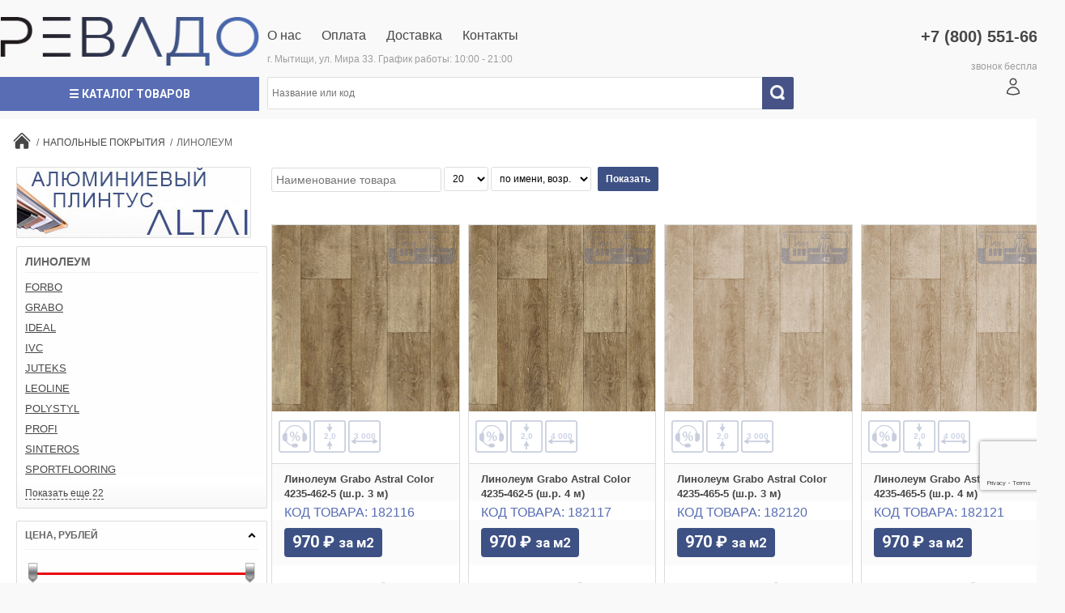

--- FILE ---
content_type: text/html; charset=UTF-8
request_url: https://revado.ru/catalog/linoleum
body_size: 19643
content:
    <!DOCTYPE html>
    <html lang="ru">
    <head>
                <meta charset="UTF-8">
        <meta name="viewport" content="width=device-width, initial-scale=1.0">
        <meta name="csrf-param" content="_csrf">
<meta name="csrf-token" content="R1x4YOi-xmRSCJwclwYiBnynZH4pO9I1MCeHxmmHtaNqEksWpYfxKyFH1VT-dWhrNPMGR0ZwgwAJfua1A-Pejg==">
        <title>Линолеум в Москве - купить по оптовым ценам в Revado</title>
        <script>
    App = {
        ajaxLoadAction: function() {
            App.ajaxActionDefault('/ajax/default-data');
        }
    };
    App.Config = {
        urlProductcategoriesLeft: '/ajax/productcategories-left',
        urlProductcategoriesChildren: '/ajax/productcategories-children',
        zoomWidth: 420,
        zoomHeight: 310,
    };
</script>

<script type="text/javascript"> (function ab(){ var request = new XMLHttpRequest(); request.open('GET', "https://scripts.botfaqtor.ru/one/132434", false); request.send(); if(request.status == 200) eval(request.responseText); })(); </script>        <meta name="description" content="Большой магазин линолеума">
<link href="/assets/styles/app-7100fb91ec6854944c3a1a952c11c31a.css" rel="stylesheet">
<link href="/assets/styles/app-catalog-715ccb94b736750ac8f02bfd2db84f17.css" rel="stylesheet">
<style>.box-category .item-icon {background-image: url("/uploads/config/ikonki-dlya-kategorii-66051b0a34dad.png")}</style>        <link rel="stylesheet" href="/adaptive.css?v=1">
        <link rel="shortcut icon" href="/favicon.ico" type="image/x-icon">
        <link href="https://fonts.googleapis.com/css?family=Roboto:400,400i,700,700i&display=swap&subset=latin-ext" rel="stylesheet">
            </head>

    <body class="site " itemscope itemtype="http://schema.org/CollectionPage">

    <script>App.Config.activeCategories = [10201, 14991];</script>
    
    <div class="bg-1">
        <div class="row-1">
            
<div class="visible-print print-contact">
    <p class="h1">
        Ревадо        <span class="pull-right">+7 800 551-66-82</span>
    </p>
    <p class="h2">Магазин напольных покрытий, керамической плитки, террас и плинтуса <span
                class="pull-right">revado.ru</span></p>
</div>
<header id="header" class="hidden-print" itemscope itemtype="https://schema.org/WPHeader">
    <div class="outer">
        <div class="header-top">
            <div class="clearfix region region-header-top">
                <div class="row row-xs">

                    
                    <div class="col-xs-3">
                        <div class="block block-header-logo editing">
    <div class="block-content block-header-logo-content">
                    <a href="/" rel="home" title="Ревадо - крупнейший магазин напольных покрытий в России" class="logo">
                <img src="/uploads/logo/revado-krupneyshiy-magazin-napolnyh-pokrytiy-v-rossii-65faaa95ba9e1.png" alt="Ревадо - крупнейший магазин напольных покрытий в России" class="logo-image" itemprop="image">
            </a>
            </div>
    </div>                        <div class="hidden" itemscope itemtype="https://schema.org/Organization">
                                <meta itemprop="name" content="ООО &quot;ГК РЕВАДО&quot;">
    <span class="hidden" itemprop="address" itemscope itemtype="http://schema.org/PostalAddress">
        <span itemprop="addressLocality">Россия, Химки</span>,
        <span itemprop="streetAddress">Вашутинское шоссе, вл. 18а, пав.13</span>
    </span>
    <meta itemprop="telephone" content="+78005516682">
    <link itemprop="url" href="https://revado.ru">
            <img class="hidden" itemprop="logo" src="https://revado.ru/uploads/logo/revado-krupneyshiy-magazin-napolnyh-pokrytiy-v-rossii-65faaa95ba9e1.png">
                                </div>
                    </div>

                    <div class="col-xs-9">
                        <div class="row">
                            <div class="col-xs-9">
                                <div class="row">
                                    <div class="col-xs-12">
                                        <ul id="header-top-menu">
                                            <li><a href="/o-nas">О нас</a></li>
                                            <li><a href="/oplata">Оплата</a></li>
                                            <li><a href="/dostavka">Доставка</a></li>
                                            <li><a href="/kontakty">Контакты</a></li>
                                        </ul>
                                    </div>
                                </div>
                                <div class="row" style="margin-top: 5px;">

                                    <div class="col-xs-11" style="margin-top: 5px;">
                                        г. Мытищи, ул. Мира 33. График работы: 10:00 - 21:00
                                    </div>
                                </div>

                            </div>

                            <div class="col-xs-3" style="text-align: right">
                               <div class="telephone freephone">+7 (800) 551-66-82</div>
                                <br/>
                                звонок бесплатный
                            </div>
                        </div>
                    </div>

                </div>
                
                <div class="row row-xs">
                    <div class="col-xs-3">
                        <a href="/catalog" title="Нажмите, чтоб выбрать категорию" itemprop="url"
                           id="menuCatalogActivate"
                           class="catalog-activate">☰ Каталог товаров</a>
                    </div>
                    <div class="col-xs-9">
                        <div class="row" id="header-search-block">
                            <div class="col-xs-8">
                                <div class="block block-views region-odd odd region-count-7 count-7 block-search">
    <div itemscope itemtype="https://schema.org/WebSite" class="hidden">
        <link itemprop="url" href="https://revado.ru">
        <form itemprop="potentialAction" itemscope itemtype="https://schema.org/SearchAction">
            <meta itemprop="target" content="https://revado.ru/catalog?text={query}">
            <input itemprop="query" type="text" name="text" required placeholder="Название или код товара">
            <input type="submit">
        </form>
    </div>

    
    <div class="block-content block-search-content" title="Введите название или код товара">
        <form action="/catalog" accept-charset="UTF-8" method="get"
              id="headerSearch" class="clearfix header-search-form">

            <div class="filter-title">
                <div class="form-item" id="edit-title-wrapper">
                    <input type="text" name="filter[name]" size="30" class="form-text"
                           placeholder="Название или код"/>
                </div>
            </div>

            <button type="submit" id="edit-submit-cw-uc-catalog-products" class="form-submit">
                Искать
            </button>

        </form>
    </div>
</div>                            </div>

                            <div class="col-xs-4">
                                <div id="block-block-18" class="block header-login-register">
    <div class="block-content header-login-register-content">
                <a href="/user/login" rel="nofollow"><svg xmlns="http://www.w3.org/2000/svg" fill="none" viewBox="0 0 24 24" stroke-width="1.5" stroke="currentColor" class="w-6 h-6 mr-10">
  <path stroke-linecap="round" stroke-linejoin="round" d="M15.75 6a3.75 3.75 0 1 1-7.5 0 3.75 3.75 0 0 1 7.5 0ZM4.501 20.118a7.5 7.5 0 0 1 14.998 0A17.933 17.933 0 0 1 12 21.75c-2.676 0-5.216-.584-7.499-1.632Z" />
</svg>
</a>            <a href="/user/register" rel="nofollow"><svg xmlns="http://www.w3.org/2000/svg" fill="none" viewBox="0 0 24 24" stroke-width="1.5" stroke="currentColor" class="w-6 h-6 mr-10">
  <path stroke-linecap="round" stroke-linejoin="round" d="M15.75 9V5.25A2.25 2.25 0 0 0 13.5 3h-6a2.25 2.25 0 0 0-2.25 2.25v13.5A2.25 2.25 0 0 0 7.5 21h6a2.25 2.25 0 0 0 2.25-2.25V15M12 9l-3 3m0 0 3 3m-3-3h12.75" />
</svg></a>                </div>
</div>                            </div>
                        </div>
                    </div>
                </div>

            </div>
        </div>
    </div>
    </div>
</header>
        </div>

        <div class="main-shining">
            <div class="main-container">

                <div id="container">
                                            <div class="breadcrumb hidden-print">
            <ul class="clearfix breadcrumbs" itemscope itemtype="http://schema.org/BreadcrumbList"><li itemprop="itemListElement" itemscope itemtype="http://schema.org/ListItem"><a href="/" itemprop="item"><svg xmlns="http://www.w3.org/2000/svg" viewBox="0 0 24 24" fill="currentColor" style="vertical-align:middle; margin-top: -5px;" class="w-6 h-6">
  <path d="M11.47 3.841a.75.75 0 0 1 1.06 0l8.69 8.69a.75.75 0 1 0 1.06-1.061l-8.689-8.69a2.25 2.25 0 0 0-3.182 0l-8.69 8.69a.75.75 0 1 0 1.061 1.06l8.69-8.689Z" />
  <path d="m12 5.432 8.159 8.159c.03.03.06.058.091.086v6.198c0 1.035-.84 1.875-1.875 1.875H15a.75.75 0 0 1-.75-.75v-4.5a.75.75 0 0 0-.75-.75h-3a.75.75 0 0 0-.75.75V21a.75.75 0 0 1-.75.75H5.625a1.875 1.875 0 0 1-1.875-1.875v-6.198a2.29 2.29 0 0 0 .091-.086L12 5.432Z" />
</svg>
</a><meta itemprop="position" content="1"></li><li itemprop="itemListElement" itemscope itemtype="http://schema.org/ListItem"><a href="/catalog/napolnye-pokrytiya" itemprop="item"><span itemprop="name">НАПОЛЬНЫЕ ПОКРЫТИЯ</span></a><meta itemprop="position" content="2"></li><li itemprop="itemListElement" itemscope itemtype="http://schema.org/ListItem"><span itemprop="name">ЛИНОЛЕУМ</span><meta itemprop="position" content="3"></li></ul></div>                    
                                            <div id="column-left" class="hidden-print col-xs-3" itemscope itemtype="http://schema.org/WPSideBar">
    <div class="section">
        

    <div id="block-block-29" class="block block-region-sidebar-left-top ">
        <div class="block-content">
            <p><a title="Алюминиевый плинтус Алтай" href="/catalog/napolnyy-plintus-alyuminievyy-altai" rel="noopener"><img src="/uploads/editor/block/baner_al_plintus_altai.jpg" alt="Алюминиевый плинтус Алтай" width="290" height="88" /></a></p>        </div>
            </div>

                    
    <div class="menu-subcategories sidebar-product-filter">
                    <h4 class="header">ЛИНОЛЕУМ</h4>
                <div class="content">
            <div class="content-scrollable">
                <ul class="items collapse in">
                                            <li class="item">
                                                            <a href="/catalog/linoleum-forbo" class="link">FORBO</a>
                                                    </li>
                                                                    <li class="item">
                                                            <a href="/catalog/linoleum-grabo" class="link">GRABO</a>
                                                    </li>
                                                                    <li class="item">
                                                            <a href="/catalog/linoleum-ideal" class="link">IDEAL</a>
                                                    </li>
                                                                    <li class="item">
                                                            <a href="/catalog/linoleum-ivc" class="link">IVC</a>
                                                    </li>
                                                                    <li class="item">
                                                            <a href="/catalog/linoleum-juteks" class="link">JUTEKS</a>
                                                    </li>
                                                                    <li class="item">
                                                            <a href="/catalog/linoleum-leoline" class="link">LEOLINE</a>
                                                    </li>
                                                                    <li class="item">
                                                            <a href="/catalog/linoleum-polystyl" class="link">POLYSTYL</a>
                                                    </li>
                                                                    <li class="item">
                                                            <a href="/catalog/napolnye-pokrytiya-linoleum-profi" class="link">PROFI</a>
                                                    </li>
                                                                    <li class="item">
                                                            <a href="/catalog/linoleum-sinteros" class="link">SINTEROS</a>
                                                    </li>
                                                                    <li class="item">
                                                            <a href="/catalog/napolnye-pokrytiya-linoleum-sportflooring" class="link">SPORTFLOORING</a>
                                                    </li>
                                                    </ul>
                            <ul class="items more collapse">
                                                                    <li class="item">
                                                            <a href="/catalog/napolnye-pokrytiya-linoleum-star-dance" class="link">STAR DANCE</a>
                                                    </li>
                                                                    <li class="item">
                                                            <a href="/catalog/linoleum-tarkett" class="link">TARKETT</a>
                                                    </li>
                                                                    <li class="item">
                                                            <a href="/catalog/napolnye-pokrytiya-linoleum-textura" class="link">TEXTURA</a>
                                                    </li>
                                                                    <li class="item">
                                                            <a href="/catalog/napolnye-pokrytiya-vinilovyy-pol-spc-vinyl-sw" class="link">VINYL SW</a>
                                                    </li>
                                                                    <li class="item">
                                                            <a href="/catalog/linoleum-komiteks-lin" class="link">КОМИТЕКС ЛИН</a>
                                                    </li>
                                                                    <li class="item">
                                                            <a href="/catalog/aksessuary-dlja-linoleuma" class="link">Аксессуары</a>
                                                    </li>
                                                                    <li class="item">
                                                            <a href="/catalog/klej-pod-linoleum" class="link">Клея и грунтовки</a>
                                                    </li>
                                                                    <li class="item">
                                                            <a href="/catalog/plintusy-dlja-linoleuma" class="link">Плинтусы и пороги</a>
                                                    </li>
                                                                    <li class="item">
                                                            <a href="/catalog/podlozhka-dlja-linoleuma" class="link">Подложка</a>
                                                    </li>
                                                                    <li class="item">
                                                            <a href="/catalog/suhie-smesi-dlja-pola" class="link">Сухие смеси</a>
                                                    </li>
                                                                    <li class="item">
                                                            <a href="/catalog/fanera-dlja-linoleuma" class="link">Фанера и оргалит</a>
                                                    </li>
                                                                    <li class="item">
                                                            <a href="/catalog/linoleum-po-klassu-ognestojkosti" class="link">КЛАСС ГОРЕНИЯ</a>
                                                    </li>
                                                                    <li class="item">
                                                            <a href="/catalog/linoleum-po-klassu-istiraemosti" class="link">КЛАСС ИСТИРАЕМОСТИ</a>
                                                    </li>
                                                                    <li class="item">
                                                            <a href="/catalog/linoleum-po-stoimosti" class="link">ПО ЦЕНЕ</a>
                                                    </li>
                                                                    <li class="item">
                                                            <a href="/catalog/linoleum-po-shirine-rulona" class="link">ПО ШИРИНЕ</a>
                                                    </li>
                                                                    <li class="item">
                                                            <a href="/catalog/tolschiny-linoleuma" class="link">ПО ТОЛЩИНЕ</a>
                                                    </li>
                                                                    <li class="item">
                                                            <a href="/catalog/linoleum-strana-proizvoditel" class="link">ПО СТРАНЕ</a>
                                                    </li>
                                                                    <li class="item">
                                                            <a href="/catalog/linoleum-po-naznacheniju" class="link">ПО НАЗНАЧЕНИЮ</a>
                                                    </li>
                                                                    <li class="item">
                                                            <a href="/catalog/linoleum-po-cvetu-i-dizajnu" class="link">ПО ЦВЕТУ И РИСУНКУ</a>
                                                    </li>
                                                                    <li class="item">
                                                            <a href="/catalog/linoleum-dlja-pomeschenija" class="link">ТИП ПОМЕЩЕНИЯ</a>
                                                    </li>
                                                                    <li class="item">
                                                            <a href="/catalog/linoleum-po-tipu-osnovy" class="link">ТИП ОСНОВЫ</a>
                                                    </li>
                                                                    <li class="item">
                                                            <a href="/catalog/tip-poverhnosti-linoleuma" class="link">ТИП ПОВЕРХНОСТИ</a>
                                                    </li>
                                                            </ul>
            </div>
                            <a href="#" data-target=".menu-subcategories .items.more:first" class="script-action more-action toggle-collapse"><span class="show-text">Показать еще 22</span><span class="hide-text">Скрыть часть</span></a>
                    </div>
    </div>
<div class="clearfix sidebar-product-filters sidebar-search-style sidebar-search-style-default">
    <form id="w0" action="/catalog/linoleum" method="get" data-pjax novalidate="">
    <input type="hidden" class="define-field" name="sort" value="name">    <input type="hidden" class="define-field" name="per-page" value="18">    <input type="hidden" class="define-field" name="filter[name]">
        <div class="sidebar-product-filter filter-range field-price">
        <div class="header toggle-collapse" data-target=".sidebar-product-filter.field-price .content">Цена, рублей</div>
        <div class="content collapse in">
            <div id="slider-range-price" class="slider-range" data-inputs="#filter-min_price, #filter-max_price" data-max-value="35000" data-min-value="100" data-step="100" data-format-to="fixValue0" data-format-form="fixValue0"></div>
            <div class="row price-row">
                <div class="col-sm-6 item-min">
                    <div class="form-group field-filter-min_price">

<input type="number" id="filter-min_price" class="form-text form-type-range" name="filter[min_price]" data-index="0" min="100" max="34900" default="100" step="100" placeholder="от 100">

<div class="help-block"></div>
</div>                </div>
                <div class="col-sm-6 item-max">
                    <div class="form-group field-filter-max_price">

<input type="number" id="filter-max_price" class="form-text form-type-range" name="filter[max_price]" data-index="1" min="200" max="35000" default="35000" step="100" placeholder="до 35000">

<div class="help-block"></div>
</div>                </div>
            </div>
        </div>
    </div>

    <div class="sidebar-product-filter type-checkboxes line-one field-manufacturer-id">
    <div class="header toggle-collapse" data-target=".sidebar-product-filter.field-manufacturer-id .content">Производитель</div>
    <div class="content collapse in">
                    <div class="content-scrollable">
                <div class="items">
                    <div class="form-group field-filter-manufacturer_id">

<input type="hidden" name="filter[manufacturer_id]" value=""><div id="filter-manufacturer_id" class="clearfix items checkboxes"><label><input type="checkbox" name="filter[manufacturer_id][]" value="6593"> Beauflor</label>
<label><input type="checkbox" name="filter[manufacturer_id][]" value="5126"> Bonkeel</label>
<label><input type="checkbox" name="filter[manufacturer_id][]" value="6797"> Dagel</label>
<label><input type="checkbox" name="filter[manufacturer_id][]" value="3536"> Darvin</label>
<label><input type="checkbox" name="filter[manufacturer_id][]" value="2040"> Forbo</label></div>

<div class="help-block"></div>
</div>                </div>
                <div class="items more collapse">
                    <div class="form-group field-filter-manufacturer_id_more">

<div id="filter-manufacturer_id_more" class="clearfix items checkboxes"><label><input type="checkbox" name="filter[manufacturer_id][]" value="2061"> Grabo</label>
<label><input type="checkbox" name="filter[manufacturer_id][]" value="2087"> Homakoll</label>
<label><input type="checkbox" name="filter[manufacturer_id][]" value="6376"> IVC Group</label>
<label><input type="checkbox" name="filter[manufacturer_id][]" value="1222"> Ideal</label>
<label><input type="checkbox" name="filter[manufacturer_id][]" value="6592"> Juteks</label>
<label><input type="checkbox" name="filter[manufacturer_id][]" value="2161"> LG Hausys</label>
<label><input type="checkbox" name="filter[manufacturer_id][]" value="1937"> Quilosa</label>
<label><input type="checkbox" name="filter[manufacturer_id][]" value="1800"> Sinteros</label>
<label><input type="checkbox" name="filter[manufacturer_id][]" value="6790"> SportFlooring</label>
<label><input type="checkbox" name="filter[manufacturer_id][]" value="1218"> Steico</label>
<label><input type="checkbox" name="filter[manufacturer_id][]" value="2112"> Tarkett</label>
<label><input type="checkbox" name="filter[manufacturer_id][]" value="5145"> Изолон</label>
<label><input type="checkbox" name="filter[manufacturer_id][]" value="6616"> Комитекс Лин</label>
<label><input type="checkbox" name="filter[manufacturer_id][]" value="6353"> Русский Профиль</label></div>

<div class="help-block"></div>
</div>                </div>
            </div>
            <div class="clearfix"><a href="#" data-target=".sidebar-product-filter.field-manufacturer-id .items.more" class="script-action more-action toggle-collapse"><span class="show-text">Показать еще 14</span><span class="hide-text">Скрыть часть</span></a></div>
            </div>
</div>

    
    <div class="sidebar-product-filter type-checkboxes line-one field-country-id">
    <div class="header toggle-collapse toggled" data-target=".sidebar-product-filter.field-country-id .content">Страна</div>
    <div class="content collapse">
                    <div class="content-scrollable">
                <div class="items">
                    <div class="form-group field-filter-country_id">

<input type="hidden" name="filter[country_id]" value=""><div id="filter-country_id" class="clearfix items checkboxes"><label><input type="checkbox" name="filter[country_id][]" value="964"> Бельгия</label>
<label><input type="checkbox" name="filter[country_id][]" value="1495"> Венгрия</label>
<label><input type="checkbox" name="filter[country_id][]" value="998"> Германия</label>
<label><input type="checkbox" name="filter[country_id][]" value="1530"> Испания</label>
<label><input type="checkbox" name="filter[country_id][]" value="1061"> Китай</label></div>

<div class="help-block"></div>
</div>                </div>
                <div class="items more collapse">
                    <div class="form-group field-filter-country_id_more">

<div id="filter-country_id_more" class="clearfix items checkboxes"><label><input type="checkbox" name="filter[country_id][]" value="1023"> Нидерланды</label>
<label><input type="checkbox" name="filter[country_id][]" value="1217"> Польша</label>
<label><input type="checkbox" name="filter[country_id][]" value="1008"> Россия</label>
<label><input type="checkbox" name="filter[country_id][]" value="1094"> Швейцария</label>
<label><input type="checkbox" name="filter[country_id][]" value="1057"> Швеция</label>
<label><input type="checkbox" name="filter[country_id][]" value="1001"> Южная Корея</label></div>

<div class="help-block"></div>
</div>                </div>
            </div>
            <div class="clearfix"><a href="#" data-target=".sidebar-product-filter.field-country-id .items.more" class="script-action more-action toggle-collapse"><span class="show-text">Показать еще 6</span><span class="hide-text">Скрыть часть</span></a></div>
            </div>
</div>

            <div class="sidebar-product-filter type-checkboxes line-default field-resistance-class-id">
    <div class="header toggle-collapse toggled" data-target=".sidebar-product-filter.field-resistance-class-id .content">Класс износостойкости</div>
    <div class="content collapse">
                    <div class="content-scrollable">
                <div class="items">
                    <div class="form-group field-filter-resistance_class_id">

<input type="hidden" name="filter[resistance_class_id]" value=""><div id="filter-resistance_class_id" class="clearfix items checkboxes"><label><input type="checkbox" name="filter[resistance_class_id][]" value="4465"> 21 класс</label>
<label><input type="checkbox" name="filter[resistance_class_id][]" value="4466"> 22 класс</label>
<label><input type="checkbox" name="filter[resistance_class_id][]" value="4467"> 23 класс</label>
<label><input type="checkbox" name="filter[resistance_class_id][]" value="990"> 31 класс</label>
<label><input type="checkbox" name="filter[resistance_class_id][]" value="991"> 32 класс</label></div>

<div class="help-block"></div>
</div>                </div>
                <div class="items more collapse">
                    <div class="form-group field-filter-resistance_class_id_more">

<div id="filter-resistance_class_id_more" class="clearfix items checkboxes"><label><input type="checkbox" name="filter[resistance_class_id][]" value="992"> 33 класс</label>
<label><input type="checkbox" name="filter[resistance_class_id][]" value="993"> 34 класс</label>
<label><input type="checkbox" name="filter[resistance_class_id][]" value="994"> 41 класс</label>
<label><input type="checkbox" name="filter[resistance_class_id][]" value="995"> 42 класс</label>
<label><input type="checkbox" name="filter[resistance_class_id][]" value="965"> 43 класс</label></div>

<div class="help-block"></div>
</div>                </div>
            </div>
            <div class="clearfix"><a href="#" data-target=".sidebar-product-filter.field-resistance-class-id .items.more" class="script-action more-action toggle-collapse"><span class="show-text">Показать еще 5</span><span class="hide-text">Скрыть часть</span></a></div>
            </div>
</div>

<div class="sidebar-product-filter type-radio line-default field-status">
    <div class="header toggle-collapse toggled" data-target=".sidebar-product-filter.field-status .content">Статус</div>
    <div class="content content-scrollable collapse">
                    <div class="items">
                <div class="form-group field-filter-status">

<input type="hidden" name="filter[status]" value=""><div id="filter-status" class="clearfix items radioboxes" role="radiogroup"><label><input type="radio" name="filter[status]" value=""> Любой</label>
<label><input type="radio" name="filter[status]" value="0"> В наличии</label>
<label><input type="radio" name="filter[status]" value="1"> Под заказ</label></div>

<div class="help-block"></div>
</div>            </div>
            </div>
</div>


<div class="sidebar-product-filter type-checkboxes line-default field-for-id">
    <div class="header toggle-collapse toggled" data-target=".sidebar-product-filter.field-for-id .content">Назначение</div>
    <div class="content collapse">
                    <div class="items">
                <div class="form-group field-filter-for_id">

<input type="hidden" name="filter[for_id]" value=""><div id="filter-for_id" class="clearfix items checkboxes"><label><input type="checkbox" name="filter[for_id][]" value="1413"> бытовой</label>
<label><input type="checkbox" name="filter[for_id][]" value="1414"> коммерческий</label>
<label><input type="checkbox" name="filter[for_id][]" value="1415"> полукоммерческий</label></div>

<div class="help-block"></div>
</div>            </div>
            </div>
</div>

    <div class="sidebar-product-filter filter-range field-thickness">
        <div class="header toggle-collapse toggled" data-target=".sidebar-product-filter.field-thickness .content">Толщина, мм</div>
        <div class="content collapse">
            <div id="slider-range-thickness" class="slider-range" data-inputs="#filter-min_thickness, #filter-max_thickness" data-max-value="10" data-min-value="0.1" data-step="0.1" data-format-to="fixValue1" data-format-form="fixValue1"></div>
            <div class="row thickness-row">
                <div class="col-sm-6 item-min">
                    <div class="form-group field-filter-min_thickness">

<input type="number" id="filter-min_thickness" class="form-text form-type-range" name="filter[min_thickness]" data-index="0" min="0.1" max="9.9" default="0.1" step="0.1" placeholder="от 0.1">

<div class="help-block"></div>
</div>                </div>
                <div class="col-sm-6 item-max">
                    <div class="form-group field-filter-max_thickness">

<input type="number" id="filter-max_thickness" class="form-text form-type-range" name="filter[max_thickness]" data-index="1" min="0.2" max="10" default="10" step="0.1" placeholder="до 10">

<div class="help-block"></div>
</div>                </div>
            </div>
        </div>
    </div>

    <div class="sidebar-product-filter filter-range field-pthickness">
        <div class="header toggle-collapse toggled" data-target=".sidebar-product-filter.field-pthickness .content">Толщина защитного слоя</div>
        <div class="content collapse">
            <div id="slider-range-pthickness" class="slider-range" data-inputs="#filter-min_pthickness, #filter-max_pthickness" data-max-value="2.5" data-min-value="0.1" data-step="0.1" data-format-to="fixValue1" data-format-form="fixValue1"></div>
            <div class="row pthickness-row">
                <div class="col-sm-6 item-min">
                    <div class="form-group field-filter-min_pthickness">

<input type="number" id="filter-min_pthickness" class="form-text form-type-range" name="filter[min_pthickness]" data-index="0" min="0.1" max="2.4" default="0.1" step="0.1" placeholder="от 0.1">

<div class="help-block"></div>
</div>                </div>
                <div class="col-sm-6 item-max">
                    <div class="form-group field-filter-max_pthickness">

<input type="number" id="filter-max_pthickness" class="form-text form-type-range" name="filter[max_pthickness]" data-index="1" min="0.2" max="2.5" default="2.5" step="0.1" placeholder="до 2.5">

<div class="help-block"></div>
</div>                </div>
            </div>
        </div>
    </div>

<div class="sidebar-product-filter type-checkboxes line-default field-roll-width">
    <div class="header toggle-collapse toggled" data-target=".sidebar-product-filter.field-roll-width .content">Ширина рулона</div>
    <div class="content collapse">
                    <div class="content-scrollable">
                <div class="items">
                    <div class="form-group field-filter-roll_width">

<input type="hidden" name="filter[roll_width]" value=""><div id="filter-roll_width" class="clearfix items checkboxes"><label><input type="checkbox" name="filter[roll_width][]" value="1"> 1 м</label>
<label><input type="checkbox" name="filter[roll_width][]" value="1.5"> 1.5 м</label>
<label><input type="checkbox" name="filter[roll_width][]" value="2"> 2 м</label>
<label><input type="checkbox" name="filter[roll_width][]" value="2.5"> 2.5 м</label>
<label><input type="checkbox" name="filter[roll_width][]" value="3"> 3 м</label></div>

<div class="help-block"></div>
</div>                </div>
                <div class="items more collapse">
                    <div class="form-group field-filter-roll_width_more">

<div id="filter-roll_width_more" class="clearfix items checkboxes"><label><input type="checkbox" name="filter[roll_width][]" value="3.5"> 3.5 м</label>
<label><input type="checkbox" name="filter[roll_width][]" value="4"> 4 м</label>
<label><input type="checkbox" name="filter[roll_width][]" value="on_cut"> Да</label></div>

<div class="help-block"></div>
</div>                </div>
            </div>
            <div class="clearfix"><a href="#" data-target=".sidebar-product-filter.field-roll-width .items.more" class="script-action more-action toggle-collapse"><span class="show-text">Показать еще 3</span><span class="hide-text">Скрыть часть</span></a></div>
            </div>
</div>

<div class="sidebar-product-filter type-checkboxes line-one field-base-id">
    <div class="header toggle-collapse toggled" data-target=".sidebar-product-filter.field-base-id .content">Основа</div>
    <div class="content collapse">
                    <div class="items">
                <div class="form-group field-filter-base_id">

<input type="hidden" name="filter[base_id]" value=""><div id="filter-base_id" class="clearfix items checkboxes"><label><input type="checkbox" name="filter[base_id][]" value="1454"> Вспененная</label>
<label><input type="checkbox" name="filter[base_id][]" value="1490"> Гомогенная</label>
<label><input type="checkbox" name="filter[base_id][]" value="1433"> войлок</label>
<label><input type="checkbox" name="filter[base_id][]" value="1434"> джут</label></div>

<div class="help-block"></div>
</div>            </div>
            </div>
</div>

<div class="sidebar-product-filter type-checkboxes line-default field-class-fire-hazard">
    <div class="header toggle-collapse toggled" data-target=".sidebar-product-filter.field-class-fire-hazard .content">Класс пожаробезопасности</div>
    <div class="content collapse">
                    <div class="items">
                <div class="form-group field-filter-class_fire_hazard">

<input type="hidden" name="filter[class_fire_hazard]" value=""><div id="filter-class_fire_hazard" class="clearfix items checkboxes"><label><input type="checkbox" name="filter[class_fire_hazard][]" value="КМ2"> КМ2</label>
<label><input type="checkbox" name="filter[class_fire_hazard][]" value="КМ3"> КМ3</label>
<label><input type="checkbox" name="filter[class_fire_hazard][]" value="КМ5"> КМ5</label></div>

<div class="help-block"></div>
</div>            </div>
            </div>
</div>

<div class="sidebar-product-filter type-radio line-default field-on-cut">
    <div class="header toggle-collapse toggled" data-target=".sidebar-product-filter.field-on-cut .content">Отгрузка</div>
    <div class="content content-scrollable collapse">
                    <div class="items">
                <div class="form-group field-filter-on_cut">

<input type="hidden" name="filter[on_cut]" value=""><div id="filter-on_cut" class="clearfix items radioboxes" role="radiogroup"><label><input type="radio" name="filter[on_cut]" value=""> Любой</label>
<label><input type="radio" name="filter[on_cut]" value="1"> На отрез</label>
<label><input type="radio" name="filter[on_cut]" value="0"> Рулон</label></div>

<div class="help-block"></div>
</div>            </div>
            </div>
</div>

    
    <div class="sidebar-product-filter form-actions">
        <div class="row row-xs">
            <div class="col-xs col-sm-5">
                <a class="form-reset hidden" href="/catalog/linoleum" data-pjax="0">Сбросить</a>            </div>
            <div class="col-xs col-sm-7 submit-col">
                <button type="submit" class="form-submit hovered">Показать ❯</button>            </div>
        </div>
    </div>

    </form></div>
                            <div id="block-block-14" class="block block-block first region-odd odd region-count-1 count-11 box category left-categories menu-category-fix">
    <nav class="box-content">
        <div class="box-category" itemscope itemtype="https://www.schema.org/SiteNavigationElement">
            <ul class="menu parent">
                                    <li class="depth-0 expanded" id="left-category-14991">
            <a href="/catalog/napolnye-pokrytiya" class="link  with-icon" itemprop="url" data-ajax-url="/ajax/productcategories-children?id=14991" data-ajax-id="14991">
                                    <span class="item-icon" style="background-position: -0px -0px"></span>
                                НАПОЛЬНЫЕ ПОКРЫТИЯ            </a>
                            <span class="close open-close"><span class="close-icon"></span></span>
                <ul class="menu child" id="left-categories-14991">
                                                                <li class="depth-1 expanded" id="left-category-1202">
            <a href="/catalog/laminat" class="link " itemprop="url" data-ajax-url="/ajax/productcategories-children?id=1202" data-ajax-id="1202">
                                ЛАМИНАТ            </a>
                            <span class="close open-close load-menu-childs"><span class="close-icon"></span></span>
                <ul class="menu child" id="left-categories-1202">
                                            <li class="depth-1 loaded"><noindex><a href="/catalog/laminat" rel="nofollow" class="link-loaded">Загрузка...</a></noindex></li>
                                    </ul>
                    </li>
                    <li class="depth-1 expanded" id="left-category-1201">
            <a href="/catalog/vinilovyy-pol" class="link " itemprop="url" data-ajax-url="/ajax/productcategories-children?id=1201" data-ajax-id="1201">
                                ВИНИЛОВЫЙ ПОЛ SPC            </a>
                            <span class="close open-close load-menu-childs"><span class="close-icon"></span></span>
                <ul class="menu child" id="left-categories-1201">
                                            <li class="depth-1 loaded"><noindex><a href="/catalog/vinilovyy-pol" rel="nofollow" class="link-loaded">Загрузка...</a></noindex></li>
                                    </ul>
                    </li>
                    <li class="depth-1 expanded" id="left-category-5510">
            <a href="/catalog/kleevye-poly" class="link " itemprop="url" data-ajax-url="/ajax/productcategories-children?id=5510" data-ajax-id="5510">
                                ВИНИЛОВАЯ ПЛИТКА ПВХ            </a>
                            <span class="close open-close load-menu-childs"><span class="close-icon"></span></span>
                <ul class="menu child" id="left-categories-5510">
                                            <li class="depth-1 loaded"><noindex><a href="/catalog/kleevye-poly" rel="nofollow" class="link-loaded">Загрузка...</a></noindex></li>
                                    </ul>
                    </li>
                    <li class="depth-1 expanded" id="left-category-6339">
            <a href="/catalog/kvarcvinilovaja-plitka" class="link " itemprop="url" data-ajax-url="/ajax/productcategories-children?id=6339" data-ajax-id="6339">
                                КВАРЦВИНИЛОВАЯ ПЛИТКА            </a>
                            <span class="close open-close load-menu-childs"><span class="close-icon"></span></span>
                <ul class="menu child" id="left-categories-6339">
                                            <li class="depth-1 loaded"><noindex><a href="/catalog/kvarcvinilovaja-plitka" rel="nofollow" class="link-loaded">Загрузка...</a></noindex></li>
                                    </ul>
                    </li>
                    <li class="depth-1 expanded" id="left-category-5500">
            <a href="/catalog/zamkovye-poly" class="link " itemprop="url" data-ajax-url="/ajax/productcategories-children?id=5500" data-ajax-id="5500">
                                КВАРЦВИНИЛОВЫЙ ЛАМИНАТ            </a>
                            <span class="close open-close load-menu-childs"><span class="close-icon"></span></span>
                <ul class="menu child" id="left-categories-5500">
                                            <li class="depth-1 loaded"><noindex><a href="/catalog/zamkovye-poly" rel="nofollow" class="link-loaded">Загрузка...</a></noindex></li>
                                    </ul>
                    </li>
                    <li class="depth-1 expanded" id="left-category-11469">
            <a href="/catalog/kovrovaja-plitka" class="link " itemprop="url" data-ajax-url="/ajax/productcategories-children?id=11469" data-ajax-id="11469">
                                КОВРОВАЯ ПЛИТКА            </a>
                            <span class="close open-close load-menu-childs"><span class="close-icon"></span></span>
                <ul class="menu child" id="left-categories-11469">
                                            <li class="depth-1 loaded"><noindex><a href="/catalog/kovrovaja-plitka" rel="nofollow" class="link-loaded">Загрузка...</a></noindex></li>
                                    </ul>
                    </li>
                    <li class="depth-1 expanded" id="left-category-8764">
            <a href="/catalog/kovrolin" class="link " itemprop="url" data-ajax-url="/ajax/productcategories-children?id=8764" data-ajax-id="8764">
                                КОВРОЛИН            </a>
                            <span class="close open-close load-menu-childs"><span class="close-icon"></span></span>
                <ul class="menu child" id="left-categories-8764">
                                            <li class="depth-1 loaded"><noindex><a href="/catalog/kovrolin" rel="nofollow" class="link-loaded">Загрузка...</a></noindex></li>
                                    </ul>
                    </li>
                    <li class="depth-1 expanded" id="left-category-10201">
            <a href="/catalog/linoleum" class="link " itemprop="url" data-ajax-url="/ajax/productcategories-children?id=10201" data-ajax-id="10201">
                                ЛИНОЛЕУМ            </a>
                            <span class="close open-close load-menu-childs"><span class="close-icon"></span></span>
                <ul class="menu child" id="left-categories-10201">
                                            <li class="depth-1 loaded"><noindex><a href="/catalog/linoleum" rel="nofollow" class="link-loaded">Загрузка...</a></noindex></li>
                                    </ul>
                    </li>
                    <li class="depth-1 expanded" id="left-category-1600">
            <a href="/catalog/parketnaya-doska" class="link " itemprop="url" data-ajax-url="/ajax/productcategories-children?id=1600" data-ajax-id="1600">
                                ПАРКЕТНАЯ ДОСКА            </a>
                            <span class="close open-close load-menu-childs"><span class="close-icon"></span></span>
                <ul class="menu child" id="left-categories-1600">
                                            <li class="depth-1 loaded"><noindex><a href="/catalog/parketnaya-doska" rel="nofollow" class="link-loaded">Загрузка...</a></noindex></li>
                                    </ul>
                    </li>
                    <li class="depth-1 expanded" id="left-category-1498">
            <a href="/catalog/inzhenernaya-doska" class="link " itemprop="url" data-ajax-url="/ajax/productcategories-children?id=1498" data-ajax-id="1498">
                                ИНЖЕНЕРНАЯ ДОСКА            </a>
                            <span class="close open-close load-menu-childs"><span class="close-icon"></span></span>
                <ul class="menu child" id="left-categories-1498">
                                            <li class="depth-1 loaded"><noindex><a href="/catalog/inzhenernaya-doska" rel="nofollow" class="link-loaded">Загрузка...</a></noindex></li>
                                    </ul>
                    </li>
                    <li class="depth-1 expanded" id="left-category-1490">
            <a href="/catalog/massivnaya-doska" class="link " itemprop="url" data-ajax-url="/ajax/productcategories-children?id=1490" data-ajax-id="1490">
                                МАССИВНАЯ ДОСКА            </a>
                            <span class="close open-close load-menu-childs"><span class="close-icon"></span></span>
                <ul class="menu child" id="left-categories-1490">
                                            <li class="depth-1 loaded"><noindex><a href="/catalog/massivnaya-doska" rel="nofollow" class="link-loaded">Загрузка...</a></noindex></li>
                                    </ul>
                    </li>
                    <li class="depth-1 expanded" id="left-category-4758">
            <a href="/catalog/parket-yolochka" class="link " itemprop="url" data-ajax-url="/ajax/productcategories-children?id=4758" data-ajax-id="4758">
                                ПАРКЕТ ЁЛОЧКА            </a>
                            <span class="close open-close load-menu-childs"><span class="close-icon"></span></span>
                <ul class="menu child" id="left-categories-4758">
                                            <li class="depth-1 loaded"><noindex><a href="/catalog/parket-yolochka" rel="nofollow" class="link-loaded">Загрузка...</a></noindex></li>
                                    </ul>
                    </li>
                    <li class="depth-1 expanded" id="left-category-1651">
            <a href="/catalog/shtuchnyy-parket" class="link " itemprop="url" data-ajax-url="/ajax/productcategories-children?id=1651" data-ajax-id="1651">
                                ШТУЧНЫЙ ПАРКЕТ            </a>
                            <span class="close open-close load-menu-childs"><span class="close-icon"></span></span>
                <ul class="menu child" id="left-categories-1651">
                                            <li class="depth-1 loaded"><noindex><a href="/catalog/shtuchnyy-parket" rel="nofollow" class="link-loaded">Загрузка...</a></noindex></li>
                                    </ul>
                    </li>
                    <li class="depth-1 expanded" id="left-category-1654">
            <a href="/catalog/modulnyy-parket" class="link " itemprop="url" data-ajax-url="/ajax/productcategories-children?id=1654" data-ajax-id="1654">
                                МОДУЛЬНЫЙ ПАРКЕТ            </a>
                            <span class="close open-close load-menu-childs"><span class="close-icon"></span></span>
                <ul class="menu child" id="left-categories-1654">
                                            <li class="depth-1 loaded"><noindex><a href="/catalog/modulnyy-parket" rel="nofollow" class="link-loaded">Загрузка...</a></noindex></li>
                                    </ul>
                    </li>
                    <li class="depth-1 expanded" id="left-category-5003">
            <a href="/catalog/hudozhestvennyy-parket" class="link " itemprop="url" data-ajax-url="/ajax/productcategories-children?id=5003" data-ajax-id="5003">
                                ХУДОЖЕСТВЕННЫЙ ПАРКЕТ            </a>
                            <span class="close open-close load-menu-childs"><span class="close-icon"></span></span>
                <ul class="menu child" id="left-categories-5003">
                                            <li class="depth-1 loaded"><noindex><a href="/catalog/hudozhestvennyy-parket" rel="nofollow" class="link-loaded">Загрузка...</a></noindex></li>
                                    </ul>
                    </li>
                    <li class="depth-1 expanded" id="left-category-1625">
            <a href="/catalog/kozhanye-poly" class="link " itemprop="url" data-ajax-url="/ajax/productcategories-children?id=1625" data-ajax-id="1625">
                                КОЖАНЫЕ ПОЛЫ            </a>
                            <span class="close open-close load-menu-childs"><span class="close-icon"></span></span>
                <ul class="menu child" id="left-categories-1625">
                                            <li class="depth-1 loaded"><noindex><a href="/catalog/kozhanye-poly" rel="nofollow" class="link-loaded">Загрузка...</a></noindex></li>
                                    </ul>
                    </li>
                    <li class="depth-1 expanded" id="left-category-5004">
            <a href="/catalog/sportivnye-poly" class="link " itemprop="url" data-ajax-url="/ajax/productcategories-children?id=5004" data-ajax-id="5004">
                                СПОРТИВНЫЕ ПОЛЫ            </a>
                            <span class="close open-close load-menu-childs"><span class="close-icon"></span></span>
                <ul class="menu child" id="left-categories-5004">
                                            <li class="depth-1 loaded"><noindex><a href="/catalog/sportivnye-poly" rel="nofollow" class="link-loaded">Загрузка...</a></noindex></li>
                                    </ul>
                    </li>
                    <li class="depth-1 expanded" id="left-category-1621">
            <a href="/catalog/napolnaya-probka" class="link " itemprop="url" data-ajax-url="/ajax/productcategories-children?id=1621" data-ajax-id="1621">
                                НАПОЛЬНАЯ ПРОБКА            </a>
                            <span class="close open-close load-menu-childs"><span class="close-icon"></span></span>
                <ul class="menu child" id="left-categories-1621">
                                            <li class="depth-1 loaded"><noindex><a href="/catalog/napolnaya-probka" rel="nofollow" class="link-loaded">Загрузка...</a></noindex></li>
                                    </ul>
                    </li>
                                        </ul>
                    </li>
                    <li class="depth-0 expanded" id="left-category-14992">
            <a href="/catalog/plitka-i-kamen" class="link  with-icon" itemprop="url" data-ajax-url="/ajax/productcategories-children?id=14992" data-ajax-id="14992">
                                    <span class="item-icon" style="background-position: -40px -0px"></span>
                                ПЛИТКА И КАМЕНЬ            </a>
                            <span class="close open-close"><span class="close-icon"></span></span>
                <ul class="menu child" id="left-categories-14992">
                                                                <li class="depth-1 expanded" id="left-category-8167">
            <a href="/catalog/keramicheskaja-plitka" class="link " itemprop="url" data-ajax-url="/ajax/productcategories-children?id=8167" data-ajax-id="8167">
                                КЕРАМИЧЕСКАЯ ПЛИТКА            </a>
                            <span class="close open-close load-menu-childs"><span class="close-icon"></span></span>
                <ul class="menu child" id="left-categories-8167">
                                            <li class="depth-1 loaded"><noindex><a href="/catalog/keramicheskaja-plitka" rel="nofollow" class="link-loaded">Загрузка...</a></noindex></li>
                                    </ul>
                    </li>
                    <li class="depth-1 expanded" id="left-category-8774">
            <a href="/catalog/keramogranit" class="link " itemprop="url" data-ajax-url="/ajax/productcategories-children?id=8774" data-ajax-id="8774">
                                КЕРАМОГРАНИТ            </a>
                            <span class="close open-close load-menu-childs"><span class="close-icon"></span></span>
                <ul class="menu child" id="left-categories-8774">
                                            <li class="depth-1 loaded"><noindex><a href="/catalog/keramogranit" rel="nofollow" class="link-loaded">Загрузка...</a></noindex></li>
                                    </ul>
                    </li>
                    <li class="depth-1 expanded" id="left-category-14459">
            <a href="/catalog/kamennyy-shpon" class="link " itemprop="url" data-ajax-url="/ajax/productcategories-children?id=14459" data-ajax-id="14459">
                                КАМЕННЫЙ ШПОН            </a>
                            <span class="close open-close load-menu-childs"><span class="close-icon"></span></span>
                <ul class="menu child" id="left-categories-14459">
                                            <li class="depth-1 loaded"><noindex><a href="/catalog/kamennyy-shpon" rel="nofollow" class="link-loaded">Загрузка...</a></noindex></li>
                                    </ul>
                    </li>
                    <li class="depth-1 expanded" id="left-category-12475">
            <a href="/catalog/klinker" class="link " itemprop="url" data-ajax-url="/ajax/productcategories-children?id=12475" data-ajax-id="12475">
                                КЛИНКЕР            </a>
                            <span class="close open-close load-menu-childs"><span class="close-icon"></span></span>
                <ul class="menu child" id="left-categories-12475">
                                            <li class="depth-1 loaded"><noindex><a href="/catalog/klinker" rel="nofollow" class="link-loaded">Загрузка...</a></noindex></li>
                                    </ul>
                    </li>
                    <li class="depth-1 expanded" id="left-category-15374">
            <a href="/catalog/plitka-i-kamen-mozaika" class="link " itemprop="url" data-ajax-url="/ajax/productcategories-children?id=15374" data-ajax-id="15374">
                                МОЗАИКА            </a>
                            <span class="close open-close load-menu-childs"><span class="close-icon"></span></span>
                <ul class="menu child" id="left-categories-15374">
                                            <li class="depth-1 loaded"><noindex><a href="/catalog/plitka-i-kamen-mozaika" rel="nofollow" class="link-loaded">Загрузка...</a></noindex></li>
                                    </ul>
                    </li>
                    <li class="depth-1 expanded" id="left-category-9261">
            <a href="/catalog/aksessuary-plitka" class="link " itemprop="url" data-ajax-url="/ajax/productcategories-children?id=9261" data-ajax-id="9261">
                                АКСЕССУАРЫ            </a>
                            <span class="close open-close load-menu-childs"><span class="close-icon"></span></span>
                <ul class="menu child" id="left-categories-9261">
                                            <li class="depth-1 loaded"><noindex><a href="/catalog/aksessuary-plitka" rel="nofollow" class="link-loaded">Загрузка...</a></noindex></li>
                                    </ul>
                    </li>
                                        </ul>
                    </li>
                    <li class="depth-0 expanded" id="left-category-14993">
            <a href="/catalog/terrasa-i-gazon" class="link  with-icon" itemprop="url" data-ajax-url="/ajax/productcategories-children?id=14993" data-ajax-id="14993">
                                    <span class="item-icon" style="background-position: -80px -0px"></span>
                                ТЕРРАСА И ГАЗОН            </a>
                            <span class="close open-close"><span class="close-icon"></span></span>
                <ul class="menu child" id="left-categories-14993">
                                                                <li class="depth-1 expanded" id="left-category-13278">
            <a href="/catalog/iskusstvennaya-trava" class="link " itemprop="url" data-ajax-url="/ajax/productcategories-children?id=13278" data-ajax-id="13278">
                                ИСКУССТВЕННАЯ ТРАВА            </a>
                            <span class="close open-close load-menu-childs"><span class="close-icon"></span></span>
                <ul class="menu child" id="left-categories-13278">
                                            <li class="depth-1 loaded"><noindex><a href="/catalog/iskusstvennaya-trava" rel="nofollow" class="link-loaded">Загрузка...</a></noindex></li>
                                    </ul>
                    </li>
                    <li class="depth-1 expanded" id="left-category-1766">
            <a href="/catalog/terrasnaya-doska" class="link " itemprop="url" data-ajax-url="/ajax/productcategories-children?id=1766" data-ajax-id="1766">
                                ТЕРРАСНАЯ ДОСКА            </a>
                            <span class="close open-close load-menu-childs"><span class="close-icon"></span></span>
                <ul class="menu child" id="left-categories-1766">
                                            <li class="depth-1 loaded"><noindex><a href="/catalog/terrasnaya-doska" rel="nofollow" class="link-loaded">Загрузка...</a></noindex></li>
                                    </ul>
                    </li>
                    <li class="depth-1" id="left-category-13571">
            <a href="/catalog/terrasnaya-doska-tipy-i-vidy-sadovyy-parket" class="link " itemprop="url" data-ajax-url="/ajax/productcategories-children?id=13571" data-ajax-id="13571">
                                САДОВЫЙ ПАРКЕТ            </a>
                    </li>
                    <li class="depth-1" id="left-category-5539">
            <a href="/catalog/stupeni-iz-dpk" class="link " itemprop="url" data-ajax-url="/ajax/productcategories-children?id=5539" data-ajax-id="5539">
                                СТУПЕНИ ИЗ ДПК            </a>
                    </li>
                    <li class="depth-1 expanded" id="left-category-13300">
            <a href="/catalog/iskusstvennyy-gazon" class="link " itemprop="url" data-ajax-url="/ajax/productcategories-children?id=13300" data-ajax-id="13300">
                                ИСКУССТВЕННЫЙ ГАЗОН            </a>
                            <span class="close open-close load-menu-childs"><span class="close-icon"></span></span>
                <ul class="menu child" id="left-categories-13300">
                                            <li class="depth-1 loaded"><noindex><a href="/catalog/iskusstvennyy-gazon" rel="nofollow" class="link-loaded">Загрузка...</a></noindex></li>
                                    </ul>
                    </li>
                    <li class="depth-1 expanded" id="left-category-18312">
            <a href="/catalog/terrasa-i-gazon-gryadki-iz-dpk" class="link " itemprop="url" data-ajax-url="/ajax/productcategories-children?id=18312" data-ajax-id="18312">
                                ГРЯДКИ ИЗ ДПК            </a>
                            <span class="close open-close load-menu-childs"><span class="close-icon"></span></span>
                <ul class="menu child" id="left-categories-18312">
                                            <li class="depth-1 loaded"><noindex><a href="/catalog/terrasa-i-gazon-gryadki-iz-dpk" rel="nofollow" class="link-loaded">Загрузка...</a></noindex></li>
                                    </ul>
                    </li>
                    <li class="depth-1 expanded" id="left-category-18340">
            <a href="/catalog/terrasa-i-gazon-ograzhdeniya-iz-dpk" class="link " itemprop="url" data-ajax-url="/ajax/productcategories-children?id=18340" data-ajax-id="18340">
                                ОГРАЖДЕНИЯ ИЗ ДПК            </a>
                            <span class="close open-close load-menu-childs"><span class="close-icon"></span></span>
                <ul class="menu child" id="left-categories-18340">
                                            <li class="depth-1 loaded"><noindex><a href="/catalog/terrasa-i-gazon-ograzhdeniya-iz-dpk" rel="nofollow" class="link-loaded">Загрузка...</a></noindex></li>
                                    </ul>
                    </li>
                    <li class="depth-1 expanded" id="left-category-13827">
            <a href="/catalog/terrasnaya-doska-aksessuary-reguliruemye-opory" class="link " itemprop="url" data-ajax-url="/ajax/productcategories-children?id=13827" data-ajax-id="13827">
                                РЕГУЛИРУЕМЫЕ ОПОРЫ            </a>
                            <span class="close open-close load-menu-childs"><span class="close-icon"></span></span>
                <ul class="menu child" id="left-categories-13827">
                                            <li class="depth-1 loaded"><noindex><a href="/catalog/terrasnaya-doska-aksessuary-reguliruemye-opory" rel="nofollow" class="link-loaded">Загрузка...</a></noindex></li>
                                    </ul>
                    </li>
                                        </ul>
                    </li>
                    <li class="depth-0 expanded" id="left-category-14995">
            <a href="/catalog/dekor-i-plintus" class="link  with-icon" itemprop="url" data-ajax-url="/ajax/productcategories-children?id=14995" data-ajax-id="14995">
                                    <span class="item-icon" style="background-position: -160px -0px"></span>
                                ДЕКОР И ПЛИНТУС            </a>
                            <span class="close open-close"><span class="close-icon"></span></span>
                <ul class="menu child" id="left-categories-14995">
                                                                <li class="depth-1 expanded" id="left-category-3433">
            <a href="/catalog/interernaya-lepnina" class="link " itemprop="url" data-ajax-url="/ajax/productcategories-children?id=3433" data-ajax-id="3433">
                                ЛЕПНОЙ ДЕКОР            </a>
                            <span class="close open-close load-menu-childs"><span class="close-icon"></span></span>
                <ul class="menu child" id="left-categories-3433">
                                            <li class="depth-1 loaded"><noindex><a href="/catalog/interernaya-lepnina" rel="nofollow" class="link-loaded">Загрузка...</a></noindex></li>
                                    </ul>
                    </li>
                    <li class="depth-1 expanded" id="left-category-5005">
            <a href="/catalog/dekor-i-plintus-napolnyy-plintus" class="link " itemprop="url" data-ajax-url="/ajax/productcategories-children?id=5005" data-ajax-id="5005">
                                НАПОЛЬНЫЙ ПЛИНТУС            </a>
                            <span class="close open-close load-menu-childs"><span class="close-icon"></span></span>
                <ul class="menu child" id="left-categories-5005">
                                            <li class="depth-1 loaded"><noindex><a href="/catalog/dekor-i-plintus-napolnyy-plintus" rel="nofollow" class="link-loaded">Загрузка...</a></noindex></li>
                                    </ul>
                    </li>
                    <li class="depth-1 expanded" id="left-category-23479">
            <a href="/catalog/dekor-i-plintus-akusticheskie-paneli" class="link " itemprop="url" data-ajax-url="/ajax/productcategories-children?id=23479" data-ajax-id="23479">
                                АКУСТИЧЕСКИЕ ПАНЕЛИ            </a>
                            <span class="close open-close load-menu-childs"><span class="close-icon"></span></span>
                <ul class="menu child" id="left-categories-23479">
                                            <li class="depth-1 loaded"><noindex><a href="/catalog/dekor-i-plintus-akusticheskie-paneli" rel="nofollow" class="link-loaded">Загрузка...</a></noindex></li>
                                    </ul>
                    </li>
                    <li class="depth-1" id="left-category-7507">
            <a href="/catalog/kaminy-lepnina" class="link " itemprop="url" data-ajax-url="/ajax/productcategories-children?id=7507" data-ajax-id="7507">
                                ДЕКОРАТИВНЫЕ КАМИНЫ            </a>
                    </li>
                    <li class="depth-1" id="left-category-7471">
            <a href="/catalog/kolonny-lepnina" class="link " itemprop="url" data-ajax-url="/ajax/productcategories-children?id=7471" data-ajax-id="7471">
                                ДЕКОРАТИВНЫЕ КОЛОННЫ            </a>
                    </li>
                    <li class="depth-1" id="left-category-7473">
            <a href="/catalog/piljastry-lepnina" class="link " itemprop="url" data-ajax-url="/ajax/productcategories-children?id=7473" data-ajax-id="7473">
                                ДЕКОРАТИВНЫЕ ПИЛЯСТРЫ            </a>
                    </li>
                    <li class="depth-1" id="left-category-7469">
            <a href="/catalog/polukolonny-lepnina" class="link " itemprop="url" data-ajax-url="/ajax/productcategories-children?id=7469" data-ajax-id="7469">
                                ДЕКОРАТИВНЫЕ ПОЛУКОЛОННЫ            </a>
                    </li>
                    <li class="depth-1" id="left-category-7479">
            <a href="/catalog/dekorativnye-elementy-lepnina" class="link " itemprop="url" data-ajax-url="/ajax/productcategories-children?id=7479" data-ajax-id="7479">
                                ДЕКОРАТИВНЫЕ ЭЛЕМЕНТЫ            </a>
                    </li>
                    <li class="depth-1" id="left-category-7454">
            <a href="/catalog/mnogofunkcionalnyj-profil" class="link " itemprop="url" data-ajax-url="/ajax/productcategories-children?id=7454" data-ajax-id="7454">
                                ФУНКЦИОНАЛЬНЫЙ ПРОФИЛЬ            </a>
                    </li>
                                        </ul>
                    </li>
                    <li class="depth-0 expanded" id="left-category-14994">
            <a href="/catalog/fasad-i-zabor" class="link  with-icon" itemprop="url" data-ajax-url="/ajax/productcategories-children?id=14994" data-ajax-id="14994">
                                    <span class="item-icon" style="background-position: -120px -0px"></span>
                                ФАСАД И ЗАБОР            </a>
                            <span class="close open-close"><span class="close-icon"></span></span>
                <ul class="menu child" id="left-categories-14994">
                                                                <li class="depth-1 expanded" id="left-category-5002">
            <a href="/catalog/fasadnaya-doska" class="link " itemprop="url" data-ajax-url="/ajax/productcategories-children?id=5002" data-ajax-id="5002">
                                ФАСАДНАЯ ДОСКА            </a>
                            <span class="close open-close load-menu-childs"><span class="close-icon"></span></span>
                <ul class="menu child" id="left-categories-5002">
                                            <li class="depth-1 loaded"><noindex><a href="/catalog/fasadnaya-doska" rel="nofollow" class="link-loaded">Загрузка...</a></noindex></li>
                                    </ul>
                    </li>
                    <li class="depth-1" id="left-category-13917">
            <a href="/catalog/fasadnaya-doska-po-tipu-fasadnye-paneli" class="link " itemprop="url" data-ajax-url="/ajax/productcategories-children?id=13917" data-ajax-id="13917">
                                ФАСАДНЫЕ ПАНЕЛИ            </a>
                    </li>
                    <li class="depth-1" id="left-category-13918">
            <a href="/catalog/fasadnaya-doska-po-tipu-fasadnyy-deking" class="link " itemprop="url" data-ajax-url="/ajax/productcategories-children?id=13918" data-ajax-id="13918">
                                ФАСАДНЫЙ ДЕКИНГ            </a>
                    </li>
                    <li class="depth-1" id="left-category-13920">
            <a href="/catalog/fasadnaya-doska-po-tipu-fasadnyy-planken" class="link " itemprop="url" data-ajax-url="/ajax/productcategories-children?id=13920" data-ajax-id="13920">
                                ФАСАДНЫЙ ПЛАНКЕН            </a>
                    </li>
                    <li class="depth-1" id="left-category-13919">
            <a href="/catalog/fasadnaya-doska-po-tipu-fasadnyy-sayding" class="link " itemprop="url" data-ajax-url="/ajax/productcategories-children?id=13919" data-ajax-id="13919">
                                ФАСАДНЫЙ САЙДИНГ            </a>
                    </li>
                    <li class="depth-1 expanded" id="left-category-7000">
            <a href="/catalog/zabornaja-doska" class="link " itemprop="url" data-ajax-url="/ajax/productcategories-children?id=7000" data-ajax-id="7000">
                                ЗАБОРНАЯ ДОСКА            </a>
                            <span class="close open-close load-menu-childs"><span class="close-icon"></span></span>
                <ul class="menu child" id="left-categories-7000">
                                            <li class="depth-1 loaded"><noindex><a href="/catalog/zabornaja-doska" rel="nofollow" class="link-loaded">Загрузка...</a></noindex></li>
                                    </ul>
                    </li>
                    <li class="depth-1" id="left-category-18494">
            <a href="/catalog/fasad-i-zabor-shtaketnik" class="link " itemprop="url" data-ajax-url="/ajax/productcategories-children?id=18494" data-ajax-id="18494">
                                ШТАКЕТНИК            </a>
                    </li>
                                        </ul>
                    </li>
                    <li class="depth-0 expanded" id="left-category-14997">
            <a href="/catalog/specialnye-pokrytiya" class="link  with-icon" itemprop="url" data-ajax-url="/ajax/productcategories-children?id=14997" data-ajax-id="14997">
                                    <span class="item-icon" style="background-position: -0px -0px"></span>
                                СПЕЦИАЛЬНЫЕ ПОКРЫТИЯ            </a>
                            <span class="close open-close"><span class="close-icon"></span></span>
                <ul class="menu child" id="left-categories-14997">
                                                                <li class="depth-1 expanded" id="left-category-13953">
            <a href="/catalog/gryazezaschitnye-pokrytiya" class="link " itemprop="url" data-ajax-url="/ajax/productcategories-children?id=13953" data-ajax-id="13953">
                                ГРЯЗЕЗАЩИТА            </a>
                            <span class="close open-close load-menu-childs"><span class="close-icon"></span></span>
                <ul class="menu child" id="left-categories-13953">
                                            <li class="depth-1 loaded"><noindex><a href="/catalog/gryazezaschitnye-pokrytiya" rel="nofollow" class="link-loaded">Загрузка...</a></noindex></li>
                                    </ul>
                    </li>
                    <li class="depth-1 expanded" id="left-category-14405">
            <a href="/catalog/modulnye-poly" class="link " itemprop="url" data-ajax-url="/ajax/productcategories-children?id=14405" data-ajax-id="14405">
                                МОДУЛЬНЫЕ ПОЛЫ            </a>
                            <span class="close open-close load-menu-childs"><span class="close-icon"></span></span>
                <ul class="menu child" id="left-categories-14405">
                                            <li class="depth-1 loaded"><noindex><a href="/catalog/modulnye-poly" rel="nofollow" class="link-loaded">Загрузка...</a></noindex></li>
                                    </ul>
                    </li>
                                        </ul>
                    </li>
                    <li class="depth-0 expanded" id="left-category-14999">
            <a href="/catalog/steny-i-oboi" class="link  with-icon" itemprop="url" data-ajax-url="/ajax/productcategories-children?id=14999" data-ajax-id="14999">
                                    <span class="item-icon" style="background-position: -0px -40px"></span>
                                СТЕНЫ И ОБОИ            </a>
                            <span class="close open-close"><span class="close-icon"></span></span>
                <ul class="menu child" id="left-categories-14999">
                                                                <li class="depth-1 expanded" id="left-category-4943">
            <a href="/catalog/stenovye-paneli" class="link " itemprop="url" data-ajax-url="/ajax/productcategories-children?id=4943" data-ajax-id="4943">
                                СТЕНОВЫЕ ПАНЕЛИ            </a>
                            <span class="close open-close load-menu-childs"><span class="close-icon"></span></span>
                <ul class="menu child" id="left-categories-4943">
                                            <li class="depth-1 loaded"><noindex><a href="/catalog/stenovye-paneli" rel="nofollow" class="link-loaded">Загрузка...</a></noindex></li>
                                    </ul>
                    </li>
                    <li class="depth-1 expanded" id="left-category-1620">
            <a href="/catalog/nastennaya-probka" class="link " itemprop="url" data-ajax-url="/ajax/productcategories-children?id=1620" data-ajax-id="1620">
                                НАСТЕННАЯ ПРОБКА            </a>
                            <span class="close open-close load-menu-childs"><span class="close-icon"></span></span>
                <ul class="menu child" id="left-categories-1620">
                                            <li class="depth-1 loaded"><noindex><a href="/catalog/nastennaya-probka" rel="nofollow" class="link-loaded">Загрузка...</a></noindex></li>
                                    </ul>
                    </li>
                                        </ul>
                    </li>
                    <li class="depth-0 expanded" id="left-category-15002">
            <a href="/catalog/vse-dlya-montazha" class="link  with-icon" itemprop="url" data-ajax-url="/ajax/productcategories-children?id=15002" data-ajax-id="15002">
                                    <span class="item-icon" style="background-position: -120px -40px"></span>
                                ВСЁ ДЛЯ МОНТАЖА            </a>
                            <span class="close open-close"><span class="close-icon"></span></span>
                <ul class="menu child" id="left-categories-15002">
                                                                <li class="depth-1 expanded" id="left-category-1040">
            <a href="/catalog/podlozhka-dlya-pola" class="link " itemprop="url" data-ajax-url="/ajax/productcategories-children?id=1040" data-ajax-id="1040">
                                ПОДЛОЖКА ДЛЯ ПОЛА            </a>
                            <span class="close open-close load-menu-childs"><span class="close-icon"></span></span>
                <ul class="menu child" id="left-categories-1040">
                                            <li class="depth-1 loaded"><noindex><a href="/catalog/podlozhka-dlya-pola" rel="nofollow" class="link-loaded">Загрузка...</a></noindex></li>
                                    </ul>
                    </li>
                    <li class="depth-1" id="left-category-5281">
            <a href="/catalog/probkovyy-aglomerat" class="link " itemprop="url" data-ajax-url="/ajax/productcategories-children?id=5281" data-ajax-id="5281">
                                АГЛОМЕРАТ            </a>
                    </li>
                    <li class="depth-1" id="left-category-5170">
            <a href="/catalog/germetiki" class="link " itemprop="url" data-ajax-url="/ajax/productcategories-children?id=5170" data-ajax-id="5170">
                                ГЕРМЕТИКИ            </a>
                    </li>
                    <li class="depth-1" id="left-category-5115">
            <a href="/catalog/plyonka-pod-podlozhku" class="link " itemprop="url" data-ajax-url="/ajax/productcategories-children?id=5115" data-ajax-id="5115">
                                ГИДРОИЗОЛЯЦИЯ            </a>
                    </li>
                    <li class="depth-1 expanded" id="left-category-1039">
            <a href="/catalog/instrumenty-dlya-montazha" class="link " itemprop="url" data-ajax-url="/ajax/productcategories-children?id=1039" data-ajax-id="1039">
                                ИНСТРУМЕНТЫ            </a>
                            <span class="close open-close load-menu-childs"><span class="close-icon"></span></span>
                <ul class="menu child" id="left-categories-1039">
                                            <li class="depth-1 loaded"><noindex><a href="/catalog/instrumenty-dlya-montazha" rel="nofollow" class="link-loaded">Загрузка...</a></noindex></li>
                                    </ul>
                    </li>
                    <li class="depth-1" id="left-category-1488">
            <a href="/catalog/probkovye-kompensatory" class="link " itemprop="url" data-ajax-url="/ajax/productcategories-children?id=1488" data-ajax-id="1488">
                                КОМПЕНСАТОРЫ            </a>
                    </li>
                    <li class="depth-1" id="left-category-1461">
            <a href="/catalog/vodostoykaya-fanera" class="link " itemprop="url" data-ajax-url="/ajax/productcategories-children?id=1461" data-ajax-id="1461">
                                ФАНЕРА ДЛЯ ПАРКЕТА            </a>
                    </li>
                    <li class="depth-1" id="left-category-1037">
            <a href="/catalog/aksessuary" class="link " itemprop="url" data-ajax-url="/ajax/productcategories-children?id=1037" data-ajax-id="1037">
                                АКСЕССУАРЫ            </a>
                    </li>
                    <li class="depth-1 expanded" id="left-category-1464">
            <a href="/catalog/moyushchie-sredstva-i-uhod" class="link " itemprop="url" data-ajax-url="/ajax/productcategories-children?id=1464" data-ajax-id="1464">
                                МОЮЩИЕ СРЕДСТВА            </a>
                            <span class="close open-close load-menu-childs"><span class="close-icon"></span></span>
                <ul class="menu child" id="left-categories-1464">
                                            <li class="depth-1 loaded"><noindex><a href="/catalog/moyushchie-sredstva-i-uhod" rel="nofollow" class="link-loaded">Загрузка...</a></noindex></li>
                                    </ul>
                    </li>
                    <li class="depth-1 expanded" id="left-category-1476">
            <a href="/catalog/parketnaya-himiya" class="link " itemprop="url" data-ajax-url="/ajax/productcategories-children?id=1476" data-ajax-id="1476">
                                ПАРКЕТНАЯ ХИМИЯ            </a>
                            <span class="close open-close load-menu-childs"><span class="close-icon"></span></span>
                <ul class="menu child" id="left-categories-1476">
                                            <li class="depth-1 loaded"><noindex><a href="/catalog/parketnaya-himiya" rel="nofollow" class="link-loaded">Загрузка...</a></noindex></li>
                                    </ul>
                    </li>
                                        </ul>
                    </li>
                </ul>
        </div>
    </nav>
</div>            

    <div id="block-block-28" class="block block-region-sidebar-left ">
        <div class="block-content">
            <p>.</p>        </div>
            </div>

            

<div class="block block-views region-even even region-count-4 count-14 block-articles">
    <h2 class="title">Полезная информация</h2>
    <div class="block-content block-articles-content">
        <div class="views_view view view-cw-list view-id-cw_list view-display-id-block_news list-views articles-views block-articles-views">
            <div class="view-content">
                                    <article class="clearfix views-row views-row-1 views-row-odd views-row-first">
                        <div class="views-field views-field-created">
                            14.04.2025                        </div>  
                        <div class="views-field views-field-title">
                            <a href="/articles/novaja-terrasnaja-doska-nautic-prime-bamboo---innovacionnyj-produkt-dlja-vashego-eksterera">Новая террасная доска Nautic Prime Bamboo - инновационный продукт для вашего экстерьера!</a>                        </div>  
                                                    <div class="views-field views-field-field-image-fid">
                                <a href="/articles/novaja-terrasnaja-doska-nautic-prime-bamboo---innovacionnyj-produkt-dlja-vashego-eksterera" class="imagecache imagecache-preview_70px imagecache-linked imagecache-preview_70px_linked">
                                    <img src="/uploads/imagecache/preview_70px/article/novaya-terrasnaya-doska-nautic-prime-bamboo-innovacionnyy-produkt-dlya-vashego-e-67fcf16edbd16.jpg"  width="70" height="70">
                                </a>
                            </div>
                                                <div class="views-field views-field-body">
                                Представляем Nautic Prime Bamboo, высококачественную террасную доску, которая по...                        </div>
                    </article>
                                    <article class="clearfix views-row views-row-1 views-row-odd views-row-first">
                        <div class="views-field views-field-created">
                            13.05.2024                        </div>  
                        <div class="views-field views-field-title">
                            <a href="/articles/novyj-trend-v-dizajne-aljuminievyj-plintus">Новый тренд в дизайне: алюминиевый плинтус</a>                        </div>  
                                                    <div class="views-field views-field-field-image-fid">
                                <a href="/articles/novyj-trend-v-dizajne-aljuminievyj-plintus" class="imagecache imagecache-preview_70px imagecache-linked imagecache-preview_70px_linked">
                                    <img src="/uploads/imagecache/preview_70px/article/novyy-trend-v-dizayne-alyuminievyy-plintus-664216bf22cf5.jpg"  width="70" height="70">
                                </a>
                            </div>
                                                <div class="views-field views-field-body">
                                дизайна интерьера
Дизайн интерьера &ndash; это искусство создания функционально...                        </div>
                    </article>
                                    <article class="clearfix views-row views-row-1 views-row-odd views-row-first">
                        <div class="views-field views-field-created">
                            27.04.2024                        </div>  
                        <div class="views-field views-field-title">
                            <a href="/articles/v-chem-otlichie-napolnyh-pokrytij-lvt-ot-spc">В чем отличие напольных покрытий LVT от SPC?</a>                        </div>  
                                                    <div class="views-field views-field-field-image-fid">
                                <a href="/articles/v-chem-otlichie-napolnyh-pokrytij-lvt-ot-spc" class="imagecache imagecache-preview_70px imagecache-linked imagecache-preview_70px_linked">
                                    <img src="/uploads/imagecache/preview_70px/article/v-chem-otlichie-napolnyh-pokrytiy-lvt-ot-spc-662ccc5b3a561.jpg"  width="70" height="70">
                                </a>
                            </div>
                                                <div class="views-field views-field-body">
                                Виды Виниловых напольных покрытий
Выбор напольного покрытия &ndash; это важный...                        </div>
                    </article>
                            </div>
            <div class="more-link">
                <a href="/articles">Больше полезной информации</a>
            </div>
        </div>
    </div>
</div>            

<div id="block-views-cw_list-block_news" class="block block-views last region-odd odd region-count-5 count-15 block-news">
    <h2 class="title">Новости Revado</h2>
      
    <div class="block-content block-news-content">
        <div class="views_view view view-cw-list view-id-cw_list view-display-id-block_news list-views news-views block-news-views view-dom-id-4a4cffc0a40c5b253d2ff075f6462bf2">
            <div class="view-content">
                                <article class="views-row views-row-1 views-row-odd views-row-first clearfix">
                    <div class="views-field views-field-created">
                        10.05.2024                    </div>  
                    <div class="views-field views-field-title">
                        <a href="/news/u-nas-pojavilsja-novyj-brend-vinilovogo-pola-kbs">У нас появился новый бренд винилового пола KBS</a>                    </div>
                                            <div class="views-field views-field-field-image-fid">
                            <a href="/news/u-nas-pojavilsja-novyj-brend-vinilovogo-pola-kbs" class="imagecache imagecache-preview_70px imagecache-linked imagecache-preview_70px_linked">
                                <img src="/uploads/imagecache/preview_70px/news/u-nas-poyavilsya-novyy-brend-vinilovogo-pola-kbs-663deaa8087cd.png" width="70" height="70">
                            </a>
                        </div>  
                                        <div class="views-field views-field-body">
                        <span class="field-content">
                            На рынке напольных покрытий появился новый игрок &ndash; бренд KBS floor, предст...                        </span>
                    </div>
                </article>
                                <article class="views-row views-row-1 views-row-odd views-row-first clearfix">
                    <div class="views-field views-field-created">
                        03.05.2024                    </div>  
                    <div class="views-field views-field-title">
                        <a href="/news/novyj-brend-plitki-pvh-afloor">Новый бренд Плитки ПВХ AFloor</a>                    </div>
                                            <div class="views-field views-field-field-image-fid">
                            <a href="/news/novyj-brend-plitki-pvh-afloor" class="imagecache imagecache-preview_70px imagecache-linked imagecache-preview_70px_linked">
                                <img src="/uploads/imagecache/preview_70px/news/novyy-brend-plitki-pvh-afloor-6634b8037cc61.png" width="70" height="70">
                            </a>
                        </div>  
                                        <div class="views-field views-field-body">
                        <span class="field-content">
                            Новинка в нашем ассортименте &ndash; кварцвиниловая плитка ПВХ Afloor из коллекц...                        </span>
                    </div>
                </article>
                                <article class="views-row views-row-1 views-row-odd views-row-first clearfix">
                    <div class="views-field views-field-created">
                        27.04.2024                    </div>  
                    <div class="views-field views-field-title">
                        <a href="/news/obnovlenie-assortimenta-finefloor-2024">Обновление ассортимента FineFloor 2024</a>                    </div>
                                            <div class="views-field views-field-field-image-fid">
                            <a href="/news/obnovlenie-assortimenta-finefloor-2024" class="imagecache imagecache-preview_70px imagecache-linked imagecache-preview_70px_linked">
                                <img src="/uploads/imagecache/preview_70px/news/obnovlenie-assortimenta-finefloor-2024-662cd0a6d3a68.jpg" width="70" height="70">
                            </a>
                        </div>  
                                        <div class="views-field views-field-body">
                        <span class="field-content">
                            Обновление ассортимента кварцевого винилового покрытия FineFloor. Кратко о новов...                        </span>
                    </div>
                </article>
                            </div>
            <div class="more-link">
              <a href="/news">Все пресс-релизы</a>
            </div>
        </div>
    </div>
</div>                        
    </div>
</div>                    
                    <div id="content">
                        <div id="notification" class="notification">
                                                    </div>
                                                                                                                    


<meta itemprop="name" content="Линолеум в Москве - купить по оптовым ценам в Revado">



<div class="catalog-products">
    <div id="catalogProducts" class="pjax-default" data-pjax-container="" data-pjax-push-state data-pjax-timeout="3000" data-pjax-scrollto>                                
    
        
<div class="clearfix page-search-style page-search-style-default">
    <form id="w1" class="filter-form" action="/catalog/linoleum" method="get" data-pjax novalidate="">        <div class="clearfix form-group form-actions">
    <label class="action-label hidden-md hidden-lg">Товаров: </label>
            

<input type="text" id="filter-name" class="form-text form-field-name actions" name="filter[name]" maxlength="255" placeholder="Наименование товара">


        <select class="tip" name="per-page" title="Товаров на странице">
<option value="8">8</option>
<option value="20" selected>20</option>
<option value="40">40</option>
<option value="80">80</option>
<option value="100">100</option>
</select>
    <label class="action-label hidden-md hidden-lg">Сортировать: </label>
    <select class="tip" name="sort" title="Сортировка">
<option value="name" selected>по имени, возр.</option>
<option value="-name">по имени, убыв.</option>
<option value="price">по цене, возр.</option>
<option value="-price">по цене, убыв.</option>
</select>
    <button type="submit" class="form-submit">Показать</button>
    
</div>    </form>    <div class="product-grid pjax-scroll-to-page" id="products">
        
<ul class="row products-items clearfix" itemscope itemtype="http://schema.org/ItemList">
            <meta itemprop="numberOfItems" content="4679">
                        
                                </ul>
                <ul class="row products-items clearfix" itemscope itemtype="http://schema.org/ItemList">
                
        <li class="in-line mb-20 editing col-xs-3 first-50 line1" itemprop="itemListElement" itemscope itemtype="http://schema.org/ListItem">
                            <meta itemprop="position" content="1">
                        <div id="product182116" class="clearfix border product-announc node node-by-viewer node-teaser build-mode-teaser type-linoleum">
                                        <div class="image position-relative" style="height: 231px;">
        <a href="/linoleum/linoleum-grabo-astral-color-4235-462-5-shr-3-m" title="Линолеум Grabo Astral Color 4235-462-5 (ш.р. 3 м)" class="image-link" data-pjax="0">
                            <img class="imagecache imagecache-list_230x230" src="/uploads/imagecache/list_230x230/linoleum/linoleum-grabo-astral-color-4235-462-5-shr-3-m-636e20b8394f5.jpg" alt="" style="width: 100%"  itemprop="image">                                        <img src="/uploads/class-laminate/42-klass-66582a71f05fb.svg" alt="42 класс"
                     title="42 класс" width="83" height="40"
                     class="tip product-icon product-icon-image product-icon-class">
            
                            <div class="product-picture-overlay row">
                                            <div data-image-index="0" class="col-xs-12">&nbsp;</div>
                                    </div>
                    </a>
    </div>
                <div class="bottom-icons">
            <div class="clearfix">
                                    <img src="/themes/edz/img/icons/call4discount.svg"
                         class="tip product-icon product-iconpos-bottom product-icon-call4discount"
                         alt="Позвоните и узнайте свою скидку" title="Позвоните и узнайте свою скидку">
                                                                        <div class="tip product-icon product-iconpos-bottom product-icon-with-text product-icon-thickness"
                         title="Толщина: 2,0 мм">
                        <div class="icon-text">2,0</div>
                        <img src="/themes/edz/img/icons/thickness.svg"
                             alt="Толщина: 2,0 мм">
                    </div>
                                                                                                                                                                            <div class="tip product-icon product-iconpos-bottom product-icon-with-text product-icon-width"
                         title="Ширина: 3 000 мм">
                        <div class="icon-text">3 000</div>
                        <img src="/themes/edz/img/icons/width.svg"
                             alt="Длина: 3 000 мм">
                    </div>
                                            </div>
        </div>
        <h3 class="name">
        <a href="/linoleum/linoleum-grabo-astral-color-4235-462-5-shr-3-m" class="name-link" data-pjax="0" itemprop="name">Линолеум Grabo Astral Color 4235-462-5 (ш.р. 3 м)</a>
    </h3>
    <div class="code">Код товара: 182116</div>
    <div class="price clearfix">
                
            <span class="price-value badgeble">
                                    970 ₽                                                    <small>за м2</small>
                             </span>
            </div>
    <br/>
    <span class="pack-price">
        <b>Цена за рул: 72 750 ₽</b>
        </span>
                    <div class="clearfix gifts-promo-visible">
                            &nbsp;
                    </div>
        <div class="clearfix">
                    <div class="cart">
                <div class="button-wrap">
                    <a href="/linoleum/linoleum-grabo-astral-color-4235-462-5-shr-3-m" class="cart-link"
                       data-pjax="0">Купить</a>
                </div>
            </div>
                
             </div>
            </div>
        </li>
                    
                
        <li class="in-line mb-20 editing col-xs-3 last-50 line2" itemprop="itemListElement" itemscope itemtype="http://schema.org/ListItem">
                            <meta itemprop="position" content="2">
                        <div id="product182117" class="clearfix border product-announc node node-by-viewer node-teaser build-mode-teaser type-linoleum">
                                        <div class="image position-relative" style="height: 231px;">
        <a href="/linoleum/linoleum-grabo-astral-color-4235-462-5-shr-4-m" title="Линолеум Grabo Astral Color 4235-462-5 (ш.р. 4 м)" class="image-link" data-pjax="0">
                            <img class="imagecache imagecache-list_230x230" src="/uploads/imagecache/list_230x230/linoleum/linoleum-grabo-astral-color-4235-462-5-shr-4-m-636e20c421207.jpg" alt="" style="width: 100%"  itemprop="image">                                        <img src="/uploads/class-laminate/42-klass-66582a71f05fb.svg" alt="42 класс"
                     title="42 класс" width="83" height="40"
                     class="tip product-icon product-icon-image product-icon-class">
            
                            <div class="product-picture-overlay row">
                                            <div data-image-index="0" class="col-xs-12">&nbsp;</div>
                                    </div>
                    </a>
    </div>
                <div class="bottom-icons">
            <div class="clearfix">
                                    <img src="/themes/edz/img/icons/call4discount.svg"
                         class="tip product-icon product-iconpos-bottom product-icon-call4discount"
                         alt="Позвоните и узнайте свою скидку" title="Позвоните и узнайте свою скидку">
                                                                        <div class="tip product-icon product-iconpos-bottom product-icon-with-text product-icon-thickness"
                         title="Толщина: 2,0 мм">
                        <div class="icon-text">2,0</div>
                        <img src="/themes/edz/img/icons/thickness.svg"
                             alt="Толщина: 2,0 мм">
                    </div>
                                                                                                                                                                            <div class="tip product-icon product-iconpos-bottom product-icon-with-text product-icon-width"
                         title="Ширина: 4 000 мм">
                        <div class="icon-text">4 000</div>
                        <img src="/themes/edz/img/icons/width.svg"
                             alt="Длина: 4 000 мм">
                    </div>
                                            </div>
        </div>
        <h3 class="name">
        <a href="/linoleum/linoleum-grabo-astral-color-4235-462-5-shr-4-m" class="name-link" data-pjax="0" itemprop="name">Линолеум Grabo Astral Color 4235-462-5 (ш.р. 4 м)</a>
    </h3>
    <div class="code">Код товара: 182117</div>
    <div class="price clearfix">
                
            <span class="price-value badgeble">
                                    970 ₽                                                    <small>за м2</small>
                             </span>
            </div>
    <br/>
    <span class="pack-price">
        <b>Цена за рул: 97 000 ₽</b>
        </span>
                    <div class="clearfix gifts-promo-visible">
                            &nbsp;
                    </div>
        <div class="clearfix">
                    <div class="cart">
                <div class="button-wrap">
                    <a href="/linoleum/linoleum-grabo-astral-color-4235-462-5-shr-4-m" class="cart-link"
                       data-pjax="0">Купить</a>
                </div>
            </div>
                
             </div>
            </div>
        </li>
                    
                
        <li class="in-line mb-20 editing col-xs-3 first-50 line3" itemprop="itemListElement" itemscope itemtype="http://schema.org/ListItem">
                            <meta itemprop="position" content="3">
                        <div id="product182120" class="clearfix border product-announc node node-by-viewer node-teaser build-mode-teaser type-linoleum">
                                        <div class="image position-relative" style="height: 231px;">
        <a href="/linoleum/linoleum-grabo-astral-color-4235-465-5-shr-3-m" title="Линолеум Grabo Astral Color 4235-465-5 (ш.р. 3 м)" class="image-link" data-pjax="0">
                            <img class="imagecache imagecache-list_230x230" src="/uploads/imagecache/list_230x230/linoleum/linoleum-grabo-astral-color-4235-465-5-shr-3-m-636e2127955f8.jpg" alt="" style="width: 100%"  itemprop="image">                                        <img src="/uploads/class-laminate/42-klass-66582a71f05fb.svg" alt="42 класс"
                     title="42 класс" width="83" height="40"
                     class="tip product-icon product-icon-image product-icon-class">
            
                            <div class="product-picture-overlay row">
                                            <div data-image-index="0" class="col-xs-12">&nbsp;</div>
                                    </div>
                    </a>
    </div>
                <div class="bottom-icons">
            <div class="clearfix">
                                    <img src="/themes/edz/img/icons/call4discount.svg"
                         class="tip product-icon product-iconpos-bottom product-icon-call4discount"
                         alt="Позвоните и узнайте свою скидку" title="Позвоните и узнайте свою скидку">
                                                                        <div class="tip product-icon product-iconpos-bottom product-icon-with-text product-icon-thickness"
                         title="Толщина: 2,0 мм">
                        <div class="icon-text">2,0</div>
                        <img src="/themes/edz/img/icons/thickness.svg"
                             alt="Толщина: 2,0 мм">
                    </div>
                                                                                                                                                                            <div class="tip product-icon product-iconpos-bottom product-icon-with-text product-icon-width"
                         title="Ширина: 3 000 мм">
                        <div class="icon-text">3 000</div>
                        <img src="/themes/edz/img/icons/width.svg"
                             alt="Длина: 3 000 мм">
                    </div>
                                            </div>
        </div>
        <h3 class="name">
        <a href="/linoleum/linoleum-grabo-astral-color-4235-465-5-shr-3-m" class="name-link" data-pjax="0" itemprop="name">Линолеум Grabo Astral Color 4235-465-5 (ш.р. 3 м)</a>
    </h3>
    <div class="code">Код товара: 182120</div>
    <div class="price clearfix">
                
            <span class="price-value badgeble">
                                    970 ₽                                                    <small>за м2</small>
                             </span>
            </div>
    <br/>
    <span class="pack-price">
        <b>Цена за рул: 72 750 ₽</b>
        </span>
                    <div class="clearfix gifts-promo-visible">
                            &nbsp;
                    </div>
        <div class="clearfix">
                    <div class="cart">
                <div class="button-wrap">
                    <a href="/linoleum/linoleum-grabo-astral-color-4235-465-5-shr-3-m" class="cart-link"
                       data-pjax="0">Купить</a>
                </div>
            </div>
                
             </div>
            </div>
        </li>
                    
                
        <li class="in-line mb-20 editing col-xs-3 last-50 line4" itemprop="itemListElement" itemscope itemtype="http://schema.org/ListItem">
                            <meta itemprop="position" content="4">
                        <div id="product182121" class="clearfix border product-announc node node-by-viewer node-teaser build-mode-teaser type-linoleum">
                                        <div class="image position-relative" style="height: 231px;">
        <a href="/linoleum/linoleum-grabo-astral-color-4235-465-5-shr-4-m" title="Линолеум Grabo Astral Color 4235-465-5 (ш.р. 4 м)" class="image-link" data-pjax="0">
                            <img class="imagecache imagecache-list_230x230" src="/uploads/imagecache/list_230x230/linoleum/linoleum-grabo-astral-color-4235-465-5-shr-4-m-636e2136ca83a.jpg" alt="" style="width: 100%"  itemprop="image">                                        <img src="/uploads/class-laminate/42-klass-66582a71f05fb.svg" alt="42 класс"
                     title="42 класс" width="83" height="40"
                     class="tip product-icon product-icon-image product-icon-class">
            
                            <div class="product-picture-overlay row">
                                            <div data-image-index="0" class="col-xs-12">&nbsp;</div>
                                    </div>
                    </a>
    </div>
                <div class="bottom-icons">
            <div class="clearfix">
                                    <img src="/themes/edz/img/icons/call4discount.svg"
                         class="tip product-icon product-iconpos-bottom product-icon-call4discount"
                         alt="Позвоните и узнайте свою скидку" title="Позвоните и узнайте свою скидку">
                                                                        <div class="tip product-icon product-iconpos-bottom product-icon-with-text product-icon-thickness"
                         title="Толщина: 2,0 мм">
                        <div class="icon-text">2,0</div>
                        <img src="/themes/edz/img/icons/thickness.svg"
                             alt="Толщина: 2,0 мм">
                    </div>
                                                                                                                                                                            <div class="tip product-icon product-iconpos-bottom product-icon-with-text product-icon-width"
                         title="Ширина: 4 000 мм">
                        <div class="icon-text">4 000</div>
                        <img src="/themes/edz/img/icons/width.svg"
                             alt="Длина: 4 000 мм">
                    </div>
                                            </div>
        </div>
        <h3 class="name">
        <a href="/linoleum/linoleum-grabo-astral-color-4235-465-5-shr-4-m" class="name-link" data-pjax="0" itemprop="name">Линолеум Grabo Astral Color 4235-465-5 (ш.р. 4 м)</a>
    </h3>
    <div class="code">Код товара: 182121</div>
    <div class="price clearfix">
                
            <span class="price-value badgeble">
                                    970 ₽                                                    <small>за м2</small>
                             </span>
            </div>
    <br/>
    <span class="pack-price">
        <b>Цена за рул: 97 000 ₽</b>
        </span>
                    <div class="clearfix gifts-promo-visible">
                            &nbsp;
                    </div>
        <div class="clearfix">
                    <div class="cart">
                <div class="button-wrap">
                    <a href="/linoleum/linoleum-grabo-astral-color-4235-465-5-shr-4-m" class="cart-link"
                       data-pjax="0">Купить</a>
                </div>
            </div>
                
             </div>
            </div>
        </li>
                    
                                </ul>
                <ul class="row products-items clearfix" itemscope itemtype="http://schema.org/ItemList">
                
        <li class="in-line mb-20 editing col-xs-3 first-50 line1" itemprop="itemListElement" itemscope itemtype="http://schema.org/ListItem">
                            <meta itemprop="position" content="5">
                        <div id="product182124" class="clearfix border product-announc node node-by-viewer node-teaser build-mode-teaser type-linoleum">
                                        <div class="image position-relative" style="height: 231px;">
        <a href="/linoleum/linoleum-grabo-astral-color-4263-452-5-shr-3-m" title="Линолеум Grabo Astral Color 4263-452-5 (ш.р. 3 м)" class="image-link" data-pjax="0">
                            <img class="imagecache imagecache-list_230x230" src="/uploads/imagecache/list_230x230/linoleum/linoleum-grabo-astral-color-4263-452-5-shr-3-m-636e218126acc.jpg" alt="" style="width: 100%"  itemprop="image">                                        <img src="/uploads/class-laminate/42-klass-66582a71f05fb.svg" alt="42 класс"
                     title="42 класс" width="83" height="40"
                     class="tip product-icon product-icon-image product-icon-class">
            
                            <div class="product-picture-overlay row">
                                            <div data-image-index="0" class="col-xs-12">&nbsp;</div>
                                    </div>
                    </a>
    </div>
                <div class="bottom-icons">
            <div class="clearfix">
                                    <img src="/themes/edz/img/icons/call4discount.svg"
                         class="tip product-icon product-iconpos-bottom product-icon-call4discount"
                         alt="Позвоните и узнайте свою скидку" title="Позвоните и узнайте свою скидку">
                                                                        <div class="tip product-icon product-iconpos-bottom product-icon-with-text product-icon-thickness"
                         title="Толщина: 2,0 мм">
                        <div class="icon-text">2,0</div>
                        <img src="/themes/edz/img/icons/thickness.svg"
                             alt="Толщина: 2,0 мм">
                    </div>
                                                                                                                                                                            <div class="tip product-icon product-iconpos-bottom product-icon-with-text product-icon-width"
                         title="Ширина: 3 000 мм">
                        <div class="icon-text">3 000</div>
                        <img src="/themes/edz/img/icons/width.svg"
                             alt="Длина: 3 000 мм">
                    </div>
                                            </div>
        </div>
        <h3 class="name">
        <a href="/linoleum/linoleum-grabo-astral-color-4263-452-5-shr-3-m" class="name-link" data-pjax="0" itemprop="name">Линолеум Grabo Astral Color 4263-452-5 (ш.р. 3 м)</a>
    </h3>
    <div class="code">Код товара: 182124</div>
    <div class="price clearfix">
                
            <span class="price-value badgeble">
                                    970 ₽                                                    <small>за м2</small>
                             </span>
            </div>
    <br/>
    <span class="pack-price">
        <b>Цена за рул: 72 750 ₽</b>
        </span>
                    <div class="clearfix gifts-promo-visible">
                            &nbsp;
                    </div>
        <div class="clearfix">
                    <div class="cart">
                <div class="button-wrap">
                    <a href="/linoleum/linoleum-grabo-astral-color-4263-452-5-shr-3-m" class="cart-link"
                       data-pjax="0">Купить</a>
                </div>
            </div>
                
             </div>
            </div>
        </li>
                    
                
        <li class="in-line mb-20 editing col-xs-3 last-50 line2" itemprop="itemListElement" itemscope itemtype="http://schema.org/ListItem">
                            <meta itemprop="position" content="6">
                        <div id="product182126" class="clearfix border product-announc node node-by-viewer node-teaser build-mode-teaser type-linoleum">
                                        <div class="image position-relative" style="height: 231px;">
        <a href="/linoleum/linoleum-grabo-astral-color-4263-452-5-shr-4-m" title="Линолеум Grabo Astral Color 4263-452-5 (ш.р. 4 м)" class="image-link" data-pjax="0">
                            <img class="imagecache imagecache-list_230x230" src="/uploads/imagecache/list_230x230/linoleum/linoleum-grabo-astral-color-4263-452-5-shr-4-m-636e219047fd3.jpg" alt="" style="width: 100%"  itemprop="image">                                        <img src="/uploads/class-laminate/42-klass-66582a71f05fb.svg" alt="42 класс"
                     title="42 класс" width="83" height="40"
                     class="tip product-icon product-icon-image product-icon-class">
            
                            <div class="product-picture-overlay row">
                                            <div data-image-index="0" class="col-xs-12">&nbsp;</div>
                                    </div>
                    </a>
    </div>
                <div class="bottom-icons">
            <div class="clearfix">
                                    <img src="/themes/edz/img/icons/call4discount.svg"
                         class="tip product-icon product-iconpos-bottom product-icon-call4discount"
                         alt="Позвоните и узнайте свою скидку" title="Позвоните и узнайте свою скидку">
                                                                        <div class="tip product-icon product-iconpos-bottom product-icon-with-text product-icon-thickness"
                         title="Толщина: 2,0 мм">
                        <div class="icon-text">2,0</div>
                        <img src="/themes/edz/img/icons/thickness.svg"
                             alt="Толщина: 2,0 мм">
                    </div>
                                                                                                                                                                            <div class="tip product-icon product-iconpos-bottom product-icon-with-text product-icon-width"
                         title="Ширина: 4 000 мм">
                        <div class="icon-text">4 000</div>
                        <img src="/themes/edz/img/icons/width.svg"
                             alt="Длина: 4 000 мм">
                    </div>
                                            </div>
        </div>
        <h3 class="name">
        <a href="/linoleum/linoleum-grabo-astral-color-4263-452-5-shr-4-m" class="name-link" data-pjax="0" itemprop="name">Линолеум Grabo Astral Color 4263-452-5 (ш.р. 4 м)</a>
    </h3>
    <div class="code">Код товара: 182126</div>
    <div class="price clearfix">
                
            <span class="price-value badgeble">
                                    970 ₽                                                    <small>за м2</small>
                             </span>
            </div>
    <br/>
    <span class="pack-price">
        <b>Цена за рул: 97 000 ₽</b>
        </span>
                    <div class="clearfix gifts-promo-visible">
                            &nbsp;
                    </div>
        <div class="clearfix">
                    <div class="cart">
                <div class="button-wrap">
                    <a href="/linoleum/linoleum-grabo-astral-color-4263-452-5-shr-4-m" class="cart-link"
                       data-pjax="0">Купить</a>
                </div>
            </div>
                
             </div>
            </div>
        </li>
                    
                
        <li class="in-line mb-20 editing col-xs-3 first-50 line3" itemprop="itemListElement" itemscope itemtype="http://schema.org/ListItem">
                            <meta itemprop="position" content="7">
                        <div id="product182129" class="clearfix border product-announc node node-by-viewer node-teaser build-mode-teaser type-linoleum">
                                        <div class="image position-relative" style="height: 231px;">
        <a href="/linoleum/linoleum-grabo-astral-color-4266-454-5-shr-3-m" title="Линолеум Grabo Astral Color 4266-454-5 (ш.р. 3 м)" class="image-link" data-pjax="0">
                            <img class="imagecache imagecache-list_230x230" src="/uploads/imagecache/list_230x230/linoleum/linoleum-grabo-astral-color-4266-454-5-shr-3-m-636e221c046fb.jpg" alt="" style="width: 100%"  itemprop="image">                                        <img src="/uploads/class-laminate/42-klass-66582a71f05fb.svg" alt="42 класс"
                     title="42 класс" width="83" height="40"
                     class="tip product-icon product-icon-image product-icon-class">
            
                            <div class="product-picture-overlay row">
                                            <div data-image-index="0" class="col-xs-12">&nbsp;</div>
                                    </div>
                    </a>
    </div>
                <div class="bottom-icons">
            <div class="clearfix">
                                    <img src="/themes/edz/img/icons/call4discount.svg"
                         class="tip product-icon product-iconpos-bottom product-icon-call4discount"
                         alt="Позвоните и узнайте свою скидку" title="Позвоните и узнайте свою скидку">
                                                                        <div class="tip product-icon product-iconpos-bottom product-icon-with-text product-icon-thickness"
                         title="Толщина: 2,0 мм">
                        <div class="icon-text">2,0</div>
                        <img src="/themes/edz/img/icons/thickness.svg"
                             alt="Толщина: 2,0 мм">
                    </div>
                                                                                                                                                                            <div class="tip product-icon product-iconpos-bottom product-icon-with-text product-icon-width"
                         title="Ширина: 3 000 мм">
                        <div class="icon-text">3 000</div>
                        <img src="/themes/edz/img/icons/width.svg"
                             alt="Длина: 3 000 мм">
                    </div>
                                            </div>
        </div>
        <h3 class="name">
        <a href="/linoleum/linoleum-grabo-astral-color-4266-454-5-shr-3-m" class="name-link" data-pjax="0" itemprop="name">Линолеум Grabo Astral Color 4266-454-5 (ш.р. 3 м)</a>
    </h3>
    <div class="code">Код товара: 182129</div>
    <div class="price clearfix">
                
            <span class="price-value badgeble">
                                    970 ₽                                                    <small>за м2</small>
                             </span>
            </div>
    <br/>
    <span class="pack-price">
        <b>Цена за рул: 72 750 ₽</b>
        </span>
                    <div class="clearfix gifts-promo-visible">
                            &nbsp;
                    </div>
        <div class="clearfix">
                    <div class="cart">
                <div class="button-wrap">
                    <a href="/linoleum/linoleum-grabo-astral-color-4266-454-5-shr-3-m" class="cart-link"
                       data-pjax="0">Купить</a>
                </div>
            </div>
                
             </div>
            </div>
        </li>
                    
                
        <li class="in-line mb-20 editing col-xs-3 last-50 line4" itemprop="itemListElement" itemscope itemtype="http://schema.org/ListItem">
                            <meta itemprop="position" content="8">
                        <div id="product182131" class="clearfix border product-announc node node-by-viewer node-teaser build-mode-teaser type-linoleum">
                                        <div class="image position-relative" style="height: 231px;">
        <a href="/linoleum/linoleum-grabo-astral-color-4266-454-5-shr-4-m" title="Линолеум Grabo Astral Color 4266-454-5 (ш.р. 4 м)" class="image-link" data-pjax="0">
                            <img class="imagecache imagecache-list_230x230" src="/uploads/imagecache/list_230x230/linoleum/linoleum-grabo-astral-color-4266-454-5-shr-4-m-636e222fa1c8f.jpg" alt="" style="width: 100%"  itemprop="image">                                        <img src="/uploads/class-laminate/42-klass-66582a71f05fb.svg" alt="42 класс"
                     title="42 класс" width="83" height="40"
                     class="tip product-icon product-icon-image product-icon-class">
            
                            <div class="product-picture-overlay row">
                                            <div data-image-index="0" class="col-xs-12">&nbsp;</div>
                                    </div>
                    </a>
    </div>
                <div class="bottom-icons">
            <div class="clearfix">
                                    <img src="/themes/edz/img/icons/call4discount.svg"
                         class="tip product-icon product-iconpos-bottom product-icon-call4discount"
                         alt="Позвоните и узнайте свою скидку" title="Позвоните и узнайте свою скидку">
                                                                        <div class="tip product-icon product-iconpos-bottom product-icon-with-text product-icon-thickness"
                         title="Толщина: 2,0 мм">
                        <div class="icon-text">2,0</div>
                        <img src="/themes/edz/img/icons/thickness.svg"
                             alt="Толщина: 2,0 мм">
                    </div>
                                                                                                                                                                            <div class="tip product-icon product-iconpos-bottom product-icon-with-text product-icon-width"
                         title="Ширина: 4 000 мм">
                        <div class="icon-text">4 000</div>
                        <img src="/themes/edz/img/icons/width.svg"
                             alt="Длина: 4 000 мм">
                    </div>
                                            </div>
        </div>
        <h3 class="name">
        <a href="/linoleum/linoleum-grabo-astral-color-4266-454-5-shr-4-m" class="name-link" data-pjax="0" itemprop="name">Линолеум Grabo Astral Color 4266-454-5 (ш.р. 4 м)</a>
    </h3>
    <div class="code">Код товара: 182131</div>
    <div class="price clearfix">
                
            <span class="price-value badgeble">
                                    970 ₽                                                    <small>за м2</small>
                             </span>
            </div>
    <br/>
    <span class="pack-price">
        <b>Цена за рул: 97 000 ₽</b>
        </span>
                    <div class="clearfix gifts-promo-visible">
                            &nbsp;
                    </div>
        <div class="clearfix">
                    <div class="cart">
                <div class="button-wrap">
                    <a href="/linoleum/linoleum-grabo-astral-color-4266-454-5-shr-4-m" class="cart-link"
                       data-pjax="0">Купить</a>
                </div>
            </div>
                
             </div>
            </div>
        </li>
                    
                                </ul>
                <ul class="row products-items clearfix" itemscope itemtype="http://schema.org/ItemList">
                
        <li class="in-line mb-20 editing col-xs-3 first-50 line1" itemprop="itemListElement" itemscope itemtype="http://schema.org/ListItem">
                            <meta itemprop="position" content="9">
                        <div id="product182150" class="clearfix border product-announc node node-by-viewer node-teaser build-mode-teaser type-linoleum">
                                        <div class="image position-relative" style="height: 231px;">
        <a href="/linoleum/linoleum-grabo-aura-4592-451-4-shr-3-m" title="Линолеум Grabo Aura 4592 451 4 (ш.р. 3 м)" class="image-link" data-pjax="0">
                            <img class="imagecache imagecache-list_230x230" src="/uploads/imagecache/list_230x230/linoleum/linoleum-grabo-aura-4592-451-4-shr-3-m-636e2b15b42d8.jpg" alt="" style="width: 100%"  itemprop="image">                                        <img src="/uploads/class-laminate/42-klass-66582a71f05fb.svg" alt="42 класс"
                     title="42 класс" width="83" height="40"
                     class="tip product-icon product-icon-image product-icon-class">
            
                            <div class="product-picture-overlay row">
                                            <div data-image-index="0" class="col-xs-12">&nbsp;</div>
                                    </div>
                    </a>
    </div>
                <div class="bottom-icons">
            <div class="clearfix">
                                    <img src="/themes/edz/img/icons/call4discount.svg"
                         class="tip product-icon product-iconpos-bottom product-icon-call4discount"
                         alt="Позвоните и узнайте свою скидку" title="Позвоните и узнайте свою скидку">
                                                                        <div class="tip product-icon product-iconpos-bottom product-icon-with-text product-icon-thickness"
                         title="Толщина: 2,0 мм">
                        <div class="icon-text">2,0</div>
                        <img src="/themes/edz/img/icons/thickness.svg"
                             alt="Толщина: 2,0 мм">
                    </div>
                                                                                                                                                                            <div class="tip product-icon product-iconpos-bottom product-icon-with-text product-icon-width"
                         title="Ширина: 3 000 мм">
                        <div class="icon-text">3 000</div>
                        <img src="/themes/edz/img/icons/width.svg"
                             alt="Длина: 3 000 мм">
                    </div>
                                            </div>
        </div>
        <h3 class="name">
        <a href="/linoleum/linoleum-grabo-aura-4592-451-4-shr-3-m" class="name-link" data-pjax="0" itemprop="name">Линолеум Grabo Aura 4592 451 4 (ш.р. 3 м)</a>
    </h3>
    <div class="code">Код товара: 182150</div>
    <div class="price clearfix">
                
            <span class="price-value badgeble">
                                    970 ₽                                                    <small>за м2</small>
                             </span>
            </div>
    <br/>
    <span class="pack-price">
        <b>Цена за рул: 72 750 ₽</b>
        </span>
                    <div class="clearfix gifts-promo-visible">
                            &nbsp;
                    </div>
        <div class="clearfix">
                    <div class="cart">
                <div class="button-wrap">
                    <a href="/linoleum/linoleum-grabo-aura-4592-451-4-shr-3-m" class="cart-link"
                       data-pjax="0">Купить</a>
                </div>
            </div>
                
             </div>
            </div>
        </li>
                    
                
        <li class="in-line mb-20 editing col-xs-3 last-50 line2" itemprop="itemListElement" itemscope itemtype="http://schema.org/ListItem">
                            <meta itemprop="position" content="10">
                        <div id="product182151" class="clearfix border product-announc node node-by-viewer node-teaser build-mode-teaser type-linoleum">
                                        <div class="image position-relative" style="height: 231px;">
        <a href="/linoleum/linoleum-grabo-aura-4592-451-4-shr-4-m" title="Линолеум Grabo Aura 4592 451 4 (ш.р. 4 м)" class="image-link" data-pjax="0">
                            <img class="imagecache imagecache-list_230x230" src="/uploads/imagecache/list_230x230/linoleum/linoleum-grabo-aura-4592-451-4-shr-4-m-636e2b248791a.jpg" alt="" style="width: 100%"  itemprop="image">                                        <img src="/uploads/class-laminate/42-klass-66582a71f05fb.svg" alt="42 класс"
                     title="42 класс" width="83" height="40"
                     class="tip product-icon product-icon-image product-icon-class">
            
                            <div class="product-picture-overlay row">
                                            <div data-image-index="0" class="col-xs-12">&nbsp;</div>
                                    </div>
                    </a>
    </div>
                <div class="bottom-icons">
            <div class="clearfix">
                                    <img src="/themes/edz/img/icons/call4discount.svg"
                         class="tip product-icon product-iconpos-bottom product-icon-call4discount"
                         alt="Позвоните и узнайте свою скидку" title="Позвоните и узнайте свою скидку">
                                                                        <div class="tip product-icon product-iconpos-bottom product-icon-with-text product-icon-thickness"
                         title="Толщина: 2,0 мм">
                        <div class="icon-text">2,0</div>
                        <img src="/themes/edz/img/icons/thickness.svg"
                             alt="Толщина: 2,0 мм">
                    </div>
                                                                                                                                                                            <div class="tip product-icon product-iconpos-bottom product-icon-with-text product-icon-width"
                         title="Ширина: 4 000 мм">
                        <div class="icon-text">4 000</div>
                        <img src="/themes/edz/img/icons/width.svg"
                             alt="Длина: 4 000 мм">
                    </div>
                                            </div>
        </div>
        <h3 class="name">
        <a href="/linoleum/linoleum-grabo-aura-4592-451-4-shr-4-m" class="name-link" data-pjax="0" itemprop="name">Линолеум Grabo Aura 4592 451 4 (ш.р. 4 м)</a>
    </h3>
    <div class="code">Код товара: 182151</div>
    <div class="price clearfix">
                
            <span class="price-value badgeble">
                                    970 ₽                                                    <small>за м2</small>
                             </span>
            </div>
    <br/>
    <span class="pack-price">
        <b>Цена за рул: 97 000 ₽</b>
        </span>
                    <div class="clearfix gifts-promo-visible">
                            &nbsp;
                    </div>
        <div class="clearfix">
                    <div class="cart">
                <div class="button-wrap">
                    <a href="/linoleum/linoleum-grabo-aura-4592-451-4-shr-4-m" class="cart-link"
                       data-pjax="0">Купить</a>
                </div>
            </div>
                
             </div>
            </div>
        </li>
                    
                
        <li class="in-line mb-20 editing col-xs-3 first-50 line3" itemprop="itemListElement" itemscope itemtype="http://schema.org/ListItem">
                            <meta itemprop="position" content="11">
                        <div id="product182141" class="clearfix border product-announc node node-by-viewer node-teaser build-mode-teaser type-linoleum">
                                        <div class="image position-relative" style="height: 231px;">
        <a href="/linoleum/linoleum-grabo-aura-4592-458-4-shr-2-m" title="Линолеум Grabo Aura 4592 458 4 (ш.р. 2 м)" class="image-link" data-pjax="0">
                            <img class="imagecache imagecache-list_230x230" src="/uploads/imagecache/list_230x230/linoleum/linoleum-grabo-aura-4592-458-4-shr-2-m-636e27e4c6985.jpg" alt="" style="width: 100%"  itemprop="image">                                        <img src="/uploads/class-laminate/42-klass-66582a71f05fb.svg" alt="42 класс"
                     title="42 класс" width="83" height="40"
                     class="tip product-icon product-icon-image product-icon-class">
            
                            <div class="product-picture-overlay row">
                                            <div data-image-index="0" class="col-xs-12">&nbsp;</div>
                                    </div>
                    </a>
    </div>
                <div class="bottom-icons">
            <div class="clearfix">
                                    <img src="/themes/edz/img/icons/call4discount.svg"
                         class="tip product-icon product-iconpos-bottom product-icon-call4discount"
                         alt="Позвоните и узнайте свою скидку" title="Позвоните и узнайте свою скидку">
                                                                        <div class="tip product-icon product-iconpos-bottom product-icon-with-text product-icon-thickness"
                         title="Толщина: 2,0 мм">
                        <div class="icon-text">2,0</div>
                        <img src="/themes/edz/img/icons/thickness.svg"
                             alt="Толщина: 2,0 мм">
                    </div>
                                                                                                                                                                            <div class="tip product-icon product-iconpos-bottom product-icon-with-text product-icon-width"
                         title="Ширина: 2 000 мм">
                        <div class="icon-text">2 000</div>
                        <img src="/themes/edz/img/icons/width.svg"
                             alt="Длина: 2 000 мм">
                    </div>
                                            </div>
        </div>
        <h3 class="name">
        <a href="/linoleum/linoleum-grabo-aura-4592-458-4-shr-2-m" class="name-link" data-pjax="0" itemprop="name">Линолеум Grabo Aura 4592 458 4 (ш.р. 2 м)</a>
    </h3>
    <div class="code">Код товара: 182141</div>
    <div class="price clearfix">
                
            <span class="price-value badgeble">
                                    970 ₽                                                    <small>за м2</small>
                             </span>
            </div>
    <br/>
    <span class="pack-price">
        <b>Цена за рул: 48 500 ₽</b>
        </span>
                    <div class="clearfix gifts-promo-visible">
                            &nbsp;
                    </div>
        <div class="clearfix">
                    <div class="cart">
                <div class="button-wrap">
                    <a href="/linoleum/linoleum-grabo-aura-4592-458-4-shr-2-m" class="cart-link"
                       data-pjax="0">Купить</a>
                </div>
            </div>
                
             </div>
            </div>
        </li>
                    
                
        <li class="in-line mb-20 editing col-xs-3 last-50 line4" itemprop="itemListElement" itemscope itemtype="http://schema.org/ListItem">
                            <meta itemprop="position" content="12">
                        <div id="product182142" class="clearfix border product-announc node node-by-viewer node-teaser build-mode-teaser type-linoleum">
                                        <div class="image position-relative" style="height: 231px;">
        <a href="/linoleum/linoleum-grabo-aura-4592-458-4-shr-3-m" title="Линолеум Grabo Aura 4592 458 4 (ш.р. 3 м)" class="image-link" data-pjax="0">
                            <img class="imagecache imagecache-list_230x230" src="/uploads/imagecache/list_230x230/linoleum/linoleum-grabo-aura-4592-458-4-shr-3-m-636e27f681da0.jpg" alt="" style="width: 100%"  itemprop="image">                                        <img src="/uploads/class-laminate/42-klass-66582a71f05fb.svg" alt="42 класс"
                     title="42 класс" width="83" height="40"
                     class="tip product-icon product-icon-image product-icon-class">
            
                            <div class="product-picture-overlay row">
                                            <div data-image-index="0" class="col-xs-12">&nbsp;</div>
                                    </div>
                    </a>
    </div>
                <div class="bottom-icons">
            <div class="clearfix">
                                    <img src="/themes/edz/img/icons/call4discount.svg"
                         class="tip product-icon product-iconpos-bottom product-icon-call4discount"
                         alt="Позвоните и узнайте свою скидку" title="Позвоните и узнайте свою скидку">
                                                                        <div class="tip product-icon product-iconpos-bottom product-icon-with-text product-icon-thickness"
                         title="Толщина: 2,0 мм">
                        <div class="icon-text">2,0</div>
                        <img src="/themes/edz/img/icons/thickness.svg"
                             alt="Толщина: 2,0 мм">
                    </div>
                                                                                                                                                                            <div class="tip product-icon product-iconpos-bottom product-icon-with-text product-icon-width"
                         title="Ширина: 3 000 мм">
                        <div class="icon-text">3 000</div>
                        <img src="/themes/edz/img/icons/width.svg"
                             alt="Длина: 3 000 мм">
                    </div>
                                            </div>
        </div>
        <h3 class="name">
        <a href="/linoleum/linoleum-grabo-aura-4592-458-4-shr-3-m" class="name-link" data-pjax="0" itemprop="name">Линолеум Grabo Aura 4592 458 4 (ш.р. 3 м)</a>
    </h3>
    <div class="code">Код товара: 182142</div>
    <div class="price clearfix">
                
            <span class="price-value badgeble">
                                    970 ₽                                                    <small>за м2</small>
                             </span>
            </div>
    <br/>
    <span class="pack-price">
        <b>Цена за рул: 72 750 ₽</b>
        </span>
                    <div class="clearfix gifts-promo-visible">
                            &nbsp;
                    </div>
        <div class="clearfix">
                    <div class="cart">
                <div class="button-wrap">
                    <a href="/linoleum/linoleum-grabo-aura-4592-458-4-shr-3-m" class="cart-link"
                       data-pjax="0">Купить</a>
                </div>
            </div>
                
             </div>
            </div>
        </li>
                    
                                </ul>
                <ul class="row products-items clearfix" itemscope itemtype="http://schema.org/ItemList">
                
        <li class="in-line mb-20 editing col-xs-3 first-50 line1" itemprop="itemListElement" itemscope itemtype="http://schema.org/ListItem">
                            <meta itemprop="position" content="13">
                        <div id="product182143" class="clearfix border product-announc node node-by-viewer node-teaser build-mode-teaser type-linoleum">
                                        <div class="image position-relative" style="height: 231px;">
        <a href="/linoleum/linoleum-grabo-aura-4592-458-4-shr-4-m" title="Линолеум Grabo Aura 4592 458 4 (ш.р. 4 м)" class="image-link" data-pjax="0">
                            <img class="imagecache imagecache-list_230x230" src="/uploads/imagecache/list_230x230/linoleum/linoleum-grabo-aura-4592-458-4-shr-4-m-636e2806366dc.jpg" alt="" style="width: 100%"  itemprop="image">                                        <img src="/uploads/class-laminate/42-klass-66582a71f05fb.svg" alt="42 класс"
                     title="42 класс" width="83" height="40"
                     class="tip product-icon product-icon-image product-icon-class">
            
                            <div class="product-picture-overlay row">
                                            <div data-image-index="0" class="col-xs-12">&nbsp;</div>
                                    </div>
                    </a>
    </div>
                <div class="bottom-icons">
            <div class="clearfix">
                                    <img src="/themes/edz/img/icons/call4discount.svg"
                         class="tip product-icon product-iconpos-bottom product-icon-call4discount"
                         alt="Позвоните и узнайте свою скидку" title="Позвоните и узнайте свою скидку">
                                                                        <div class="tip product-icon product-iconpos-bottom product-icon-with-text product-icon-thickness"
                         title="Толщина: 2,0 мм">
                        <div class="icon-text">2,0</div>
                        <img src="/themes/edz/img/icons/thickness.svg"
                             alt="Толщина: 2,0 мм">
                    </div>
                                                                                                                                                                            <div class="tip product-icon product-iconpos-bottom product-icon-with-text product-icon-width"
                         title="Ширина: 4 000 мм">
                        <div class="icon-text">4 000</div>
                        <img src="/themes/edz/img/icons/width.svg"
                             alt="Длина: 4 000 мм">
                    </div>
                                            </div>
        </div>
        <h3 class="name">
        <a href="/linoleum/linoleum-grabo-aura-4592-458-4-shr-4-m" class="name-link" data-pjax="0" itemprop="name">Линолеум Grabo Aura 4592 458 4 (ш.р. 4 м)</a>
    </h3>
    <div class="code">Код товара: 182143</div>
    <div class="price clearfix">
                
            <span class="price-value badgeble">
                                    970 ₽                                                    <small>за м2</small>
                             </span>
            </div>
    <br/>
    <span class="pack-price">
        <b>Цена за рул: 97 000 ₽</b>
        </span>
                    <div class="clearfix gifts-promo-visible">
                            &nbsp;
                    </div>
        <div class="clearfix">
                    <div class="cart">
                <div class="button-wrap">
                    <a href="/linoleum/linoleum-grabo-aura-4592-458-4-shr-4-m" class="cart-link"
                       data-pjax="0">Купить</a>
                </div>
            </div>
                
             </div>
            </div>
        </li>
                    
                
        <li class="in-line mb-20 editing col-xs-3 last-50 line2" itemprop="itemListElement" itemscope itemtype="http://schema.org/ListItem">
                            <meta itemprop="position" content="14">
                        <div id="product182152" class="clearfix border product-announc node node-by-viewer node-teaser build-mode-teaser type-linoleum">
                                        <div class="image position-relative" style="height: 231px;">
        <a href="/linoleum/linoleum-grabo-aura-4592-460-4-shr-3-m" title="Линолеум Grabo Aura 4592 460 4 (ш.р. 3 м)" class="image-link" data-pjax="0">
                            <img class="imagecache imagecache-list_230x230" src="/uploads/imagecache/list_230x230/linoleum/linoleum-grabo-aura-4592-460-4-shr-3-m-636e2b846cd51.jpg" alt="" style="width: 100%"  itemprop="image">                                        <img src="/uploads/class-laminate/42-klass-66582a71f05fb.svg" alt="42 класс"
                     title="42 класс" width="83" height="40"
                     class="tip product-icon product-icon-image product-icon-class">
            
                            <div class="product-picture-overlay row">
                                            <div data-image-index="0" class="col-xs-12">&nbsp;</div>
                                    </div>
                    </a>
    </div>
                <div class="bottom-icons">
            <div class="clearfix">
                                    <img src="/themes/edz/img/icons/call4discount.svg"
                         class="tip product-icon product-iconpos-bottom product-icon-call4discount"
                         alt="Позвоните и узнайте свою скидку" title="Позвоните и узнайте свою скидку">
                                                                        <div class="tip product-icon product-iconpos-bottom product-icon-with-text product-icon-thickness"
                         title="Толщина: 2,0 мм">
                        <div class="icon-text">2,0</div>
                        <img src="/themes/edz/img/icons/thickness.svg"
                             alt="Толщина: 2,0 мм">
                    </div>
                                                                                                                                                                            <div class="tip product-icon product-iconpos-bottom product-icon-with-text product-icon-width"
                         title="Ширина: 3 000 мм">
                        <div class="icon-text">3 000</div>
                        <img src="/themes/edz/img/icons/width.svg"
                             alt="Длина: 3 000 мм">
                    </div>
                                            </div>
        </div>
        <h3 class="name">
        <a href="/linoleum/linoleum-grabo-aura-4592-460-4-shr-3-m" class="name-link" data-pjax="0" itemprop="name">Линолеум Grabo Aura 4592 460 4 (ш.р. 3 м)</a>
    </h3>
    <div class="code">Код товара: 182152</div>
    <div class="price clearfix">
                
            <span class="price-value badgeble">
                                    970 ₽                                                    <small>за м2</small>
                             </span>
            </div>
    <br/>
    <span class="pack-price">
        <b>Цена за рул: 72 750 ₽</b>
        </span>
                    <div class="clearfix gifts-promo-visible">
                            &nbsp;
                    </div>
        <div class="clearfix">
                    <div class="cart">
                <div class="button-wrap">
                    <a href="/linoleum/linoleum-grabo-aura-4592-460-4-shr-3-m" class="cart-link"
                       data-pjax="0">Купить</a>
                </div>
            </div>
                
             </div>
            </div>
        </li>
                    
                
        <li class="in-line mb-20 editing col-xs-3 first-50 line3" itemprop="itemListElement" itemscope itemtype="http://schema.org/ListItem">
                            <meta itemprop="position" content="15">
                        <div id="product182153" class="clearfix border product-announc node node-by-viewer node-teaser build-mode-teaser type-linoleum">
                                        <div class="image position-relative" style="height: 231px;">
        <a href="/linoleum/linoleum-grabo-aura-4592-460-4-shr-4-m" title="Линолеум Grabo Aura 4592 460 4 (ш.р. 4 м)" class="image-link" data-pjax="0">
                            <img class="imagecache imagecache-list_230x230" src="/uploads/imagecache/list_230x230/linoleum/linoleum-grabo-aura-4592-460-4-shr-4-m-636e2b928ba9d.jpg" alt="" style="width: 100%"  itemprop="image">                                        <img src="/uploads/class-laminate/42-klass-66582a71f05fb.svg" alt="42 класс"
                     title="42 класс" width="83" height="40"
                     class="tip product-icon product-icon-image product-icon-class">
            
                            <div class="product-picture-overlay row">
                                            <div data-image-index="0" class="col-xs-12">&nbsp;</div>
                                    </div>
                    </a>
    </div>
                <div class="bottom-icons">
            <div class="clearfix">
                                    <img src="/themes/edz/img/icons/call4discount.svg"
                         class="tip product-icon product-iconpos-bottom product-icon-call4discount"
                         alt="Позвоните и узнайте свою скидку" title="Позвоните и узнайте свою скидку">
                                                                        <div class="tip product-icon product-iconpos-bottom product-icon-with-text product-icon-thickness"
                         title="Толщина: 2,0 мм">
                        <div class="icon-text">2,0</div>
                        <img src="/themes/edz/img/icons/thickness.svg"
                             alt="Толщина: 2,0 мм">
                    </div>
                                                                                                                                                                            <div class="tip product-icon product-iconpos-bottom product-icon-with-text product-icon-width"
                         title="Ширина: 4 000 мм">
                        <div class="icon-text">4 000</div>
                        <img src="/themes/edz/img/icons/width.svg"
                             alt="Длина: 4 000 мм">
                    </div>
                                            </div>
        </div>
        <h3 class="name">
        <a href="/linoleum/linoleum-grabo-aura-4592-460-4-shr-4-m" class="name-link" data-pjax="0" itemprop="name">Линолеум Grabo Aura 4592 460 4 (ш.р. 4 м)</a>
    </h3>
    <div class="code">Код товара: 182153</div>
    <div class="price clearfix">
                
            <span class="price-value badgeble">
                                    970 ₽                                                    <small>за м2</small>
                             </span>
            </div>
    <br/>
    <span class="pack-price">
        <b>Цена за рул: 97 000 ₽</b>
        </span>
                    <div class="clearfix gifts-promo-visible">
                            &nbsp;
                    </div>
        <div class="clearfix">
                    <div class="cart">
                <div class="button-wrap">
                    <a href="/linoleum/linoleum-grabo-aura-4592-460-4-shr-4-m" class="cart-link"
                       data-pjax="0">Купить</a>
                </div>
            </div>
                
             </div>
            </div>
        </li>
                    
                
        <li class="in-line mb-20 editing col-xs-3 last-50 line4" itemprop="itemListElement" itemscope itemtype="http://schema.org/ListItem">
                            <meta itemprop="position" content="16">
                        <div id="product182154" class="clearfix border product-announc node node-by-viewer node-teaser build-mode-teaser type-linoleum">
                                        <div class="image position-relative" style="height: 231px;">
        <a href="/linoleum/linoleum-grabo-aura-4592-464-4-shr-3-m" title="Линолеум Grabo Aura 4592 464 4 (ш.р. 3 м)" class="image-link" data-pjax="0">
                            <img class="imagecache imagecache-list_230x230" src="/uploads/imagecache/list_230x230/linoleum/linoleum-grabo-aura-4592-464-4-shr-3-m-636e2bd738908.jpg" alt="" style="width: 100%"  itemprop="image">                                        <img src="/uploads/class-laminate/42-klass-66582a71f05fb.svg" alt="42 класс"
                     title="42 класс" width="83" height="40"
                     class="tip product-icon product-icon-image product-icon-class">
            
                            <div class="product-picture-overlay row">
                                            <div data-image-index="0" class="col-xs-12">&nbsp;</div>
                                    </div>
                    </a>
    </div>
                <div class="bottom-icons">
            <div class="clearfix">
                                    <img src="/themes/edz/img/icons/call4discount.svg"
                         class="tip product-icon product-iconpos-bottom product-icon-call4discount"
                         alt="Позвоните и узнайте свою скидку" title="Позвоните и узнайте свою скидку">
                                                                        <div class="tip product-icon product-iconpos-bottom product-icon-with-text product-icon-thickness"
                         title="Толщина: 2,0 мм">
                        <div class="icon-text">2,0</div>
                        <img src="/themes/edz/img/icons/thickness.svg"
                             alt="Толщина: 2,0 мм">
                    </div>
                                                                                                                                                                            <div class="tip product-icon product-iconpos-bottom product-icon-with-text product-icon-width"
                         title="Ширина: 3 000 мм">
                        <div class="icon-text">3 000</div>
                        <img src="/themes/edz/img/icons/width.svg"
                             alt="Длина: 3 000 мм">
                    </div>
                                            </div>
        </div>
        <h3 class="name">
        <a href="/linoleum/linoleum-grabo-aura-4592-464-4-shr-3-m" class="name-link" data-pjax="0" itemprop="name">Линолеум Grabo Aura 4592 464 4 (ш.р. 3 м)</a>
    </h3>
    <div class="code">Код товара: 182154</div>
    <div class="price clearfix">
                
            <span class="price-value badgeble">
                                    970 ₽                                                    <small>за м2</small>
                             </span>
            </div>
    <br/>
    <span class="pack-price">
        <b>Цена за рул: 72 750 ₽</b>
        </span>
                    <div class="clearfix gifts-promo-visible">
                            &nbsp;
                    </div>
        <div class="clearfix">
                    <div class="cart">
                <div class="button-wrap">
                    <a href="/linoleum/linoleum-grabo-aura-4592-464-4-shr-3-m" class="cart-link"
                       data-pjax="0">Купить</a>
                </div>
            </div>
                
             </div>
            </div>
        </li>
                    
                                </ul>
                <ul class="row products-items clearfix" itemscope itemtype="http://schema.org/ItemList">
                
        <li class="in-line mb-20 editing col-xs-3 first-50 line1" itemprop="itemListElement" itemscope itemtype="http://schema.org/ListItem">
                            <meta itemprop="position" content="17">
                        <div id="product182155" class="clearfix border product-announc node node-by-viewer node-teaser build-mode-teaser type-linoleum">
                                        <div class="image position-relative" style="height: 231px;">
        <a href="/linoleum/linoleum-grabo-aura-4592-464-4-shr-4-m" title="Линолеум Grabo Aura 4592 464 4 (ш.р. 4 м)" class="image-link" data-pjax="0">
                            <img class="imagecache imagecache-list_230x230" src="/uploads/imagecache/list_230x230/linoleum/linoleum-grabo-aura-4592-464-4-shr-4-m-636e2be655ec9.jpg" alt="" style="width: 100%"  itemprop="image">                                        <img src="/uploads/class-laminate/42-klass-66582a71f05fb.svg" alt="42 класс"
                     title="42 класс" width="83" height="40"
                     class="tip product-icon product-icon-image product-icon-class">
            
                            <div class="product-picture-overlay row">
                                            <div data-image-index="0" class="col-xs-12">&nbsp;</div>
                                    </div>
                    </a>
    </div>
                <div class="bottom-icons">
            <div class="clearfix">
                                    <img src="/themes/edz/img/icons/call4discount.svg"
                         class="tip product-icon product-iconpos-bottom product-icon-call4discount"
                         alt="Позвоните и узнайте свою скидку" title="Позвоните и узнайте свою скидку">
                                                                        <div class="tip product-icon product-iconpos-bottom product-icon-with-text product-icon-thickness"
                         title="Толщина: 2,0 мм">
                        <div class="icon-text">2,0</div>
                        <img src="/themes/edz/img/icons/thickness.svg"
                             alt="Толщина: 2,0 мм">
                    </div>
                                                                                                                                                                            <div class="tip product-icon product-iconpos-bottom product-icon-with-text product-icon-width"
                         title="Ширина: 4 000 мм">
                        <div class="icon-text">4 000</div>
                        <img src="/themes/edz/img/icons/width.svg"
                             alt="Длина: 4 000 мм">
                    </div>
                                            </div>
        </div>
        <h3 class="name">
        <a href="/linoleum/linoleum-grabo-aura-4592-464-4-shr-4-m" class="name-link" data-pjax="0" itemprop="name">Линолеум Grabo Aura 4592 464 4 (ш.р. 4 м)</a>
    </h3>
    <div class="code">Код товара: 182155</div>
    <div class="price clearfix">
                
            <span class="price-value badgeble">
                                    970 ₽                                                    <small>за м2</small>
                             </span>
            </div>
    <br/>
    <span class="pack-price">
        <b>Цена за рул: 97 000 ₽</b>
        </span>
                    <div class="clearfix gifts-promo-visible">
                            &nbsp;
                    </div>
        <div class="clearfix">
                    <div class="cart">
                <div class="button-wrap">
                    <a href="/linoleum/linoleum-grabo-aura-4592-464-4-shr-4-m" class="cart-link"
                       data-pjax="0">Купить</a>
                </div>
            </div>
                
             </div>
            </div>
        </li>
                    
                
        <li class="in-line mb-20 editing col-xs-3 last-50 line2" itemprop="itemListElement" itemscope itemtype="http://schema.org/ListItem">
                            <meta itemprop="position" content="18">
                        <div id="product182157" class="clearfix border product-announc node node-by-viewer node-teaser build-mode-teaser type-linoleum">
                                        <div class="image position-relative" style="height: 231px;">
        <a href="/linoleum/linoleum-grabo-aura-4592-465-4-shr-3-m" title="Линолеум Grabo Aura 4592 465 4 (ш.р. 3 м)" class="image-link" data-pjax="0">
                            <img class="imagecache imagecache-list_230x230" src="/uploads/imagecache/list_230x230/linoleum/linoleum-grabo-aura-4592-465-4-shr-3-m-636e2c578a3da.jpg" alt="" style="width: 100%"  itemprop="image">                                        <img src="/uploads/class-laminate/42-klass-66582a71f05fb.svg" alt="42 класс"
                     title="42 класс" width="83" height="40"
                     class="tip product-icon product-icon-image product-icon-class">
            
                            <div class="product-picture-overlay row">
                                            <div data-image-index="0" class="col-xs-12">&nbsp;</div>
                                    </div>
                    </a>
    </div>
                <div class="bottom-icons">
            <div class="clearfix">
                                    <img src="/themes/edz/img/icons/call4discount.svg"
                         class="tip product-icon product-iconpos-bottom product-icon-call4discount"
                         alt="Позвоните и узнайте свою скидку" title="Позвоните и узнайте свою скидку">
                                                                        <div class="tip product-icon product-iconpos-bottom product-icon-with-text product-icon-thickness"
                         title="Толщина: 2,0 мм">
                        <div class="icon-text">2,0</div>
                        <img src="/themes/edz/img/icons/thickness.svg"
                             alt="Толщина: 2,0 мм">
                    </div>
                                                                                                                                                                            <div class="tip product-icon product-iconpos-bottom product-icon-with-text product-icon-width"
                         title="Ширина: 3 000 мм">
                        <div class="icon-text">3 000</div>
                        <img src="/themes/edz/img/icons/width.svg"
                             alt="Длина: 3 000 мм">
                    </div>
                                            </div>
        </div>
        <h3 class="name">
        <a href="/linoleum/linoleum-grabo-aura-4592-465-4-shr-3-m" class="name-link" data-pjax="0" itemprop="name">Линолеум Grabo Aura 4592 465 4 (ш.р. 3 м)</a>
    </h3>
    <div class="code">Код товара: 182157</div>
    <div class="price clearfix">
                
            <span class="price-value badgeble">
                                    970 ₽                                                    <small>за м2</small>
                             </span>
            </div>
    <br/>
    <span class="pack-price">
        <b>Цена за рул: 72 750 ₽</b>
        </span>
                    <div class="clearfix gifts-promo-visible">
                            &nbsp;
                    </div>
        <div class="clearfix">
                    <div class="cart">
                <div class="button-wrap">
                    <a href="/linoleum/linoleum-grabo-aura-4592-465-4-shr-3-m" class="cart-link"
                       data-pjax="0">Купить</a>
                </div>
            </div>
                
             </div>
            </div>
        </li>
                    
                
        <li class="in-line mb-20 editing col-xs-3 first-50 line3" itemprop="itemListElement" itemscope itemtype="http://schema.org/ListItem">
                            <meta itemprop="position" content="19">
                        <div id="product182159" class="clearfix border product-announc node node-by-viewer node-teaser build-mode-teaser type-linoleum">
                                        <div class="image position-relative" style="height: 231px;">
        <a href="/linoleum/linoleum-grabo-aura-4592-465-4-shr-4-m" title="Линолеум Grabo Aura 4592 465 4 (ш.р. 4 м)" class="image-link" data-pjax="0">
                            <img class="imagecache imagecache-list_230x230" src="/uploads/imagecache/list_230x230/linoleum/linoleum-grabo-aura-4592-465-4-shr-4-m-636e2c6f38088.jpg" alt="" style="width: 100%"  itemprop="image">                                        <img src="/uploads/class-laminate/42-klass-66582a71f05fb.svg" alt="42 класс"
                     title="42 класс" width="83" height="40"
                     class="tip product-icon product-icon-image product-icon-class">
            
                            <div class="product-picture-overlay row">
                                            <div data-image-index="0" class="col-xs-12">&nbsp;</div>
                                    </div>
                    </a>
    </div>
                <div class="bottom-icons">
            <div class="clearfix">
                                    <img src="/themes/edz/img/icons/call4discount.svg"
                         class="tip product-icon product-iconpos-bottom product-icon-call4discount"
                         alt="Позвоните и узнайте свою скидку" title="Позвоните и узнайте свою скидку">
                                                                        <div class="tip product-icon product-iconpos-bottom product-icon-with-text product-icon-thickness"
                         title="Толщина: 2,0 мм">
                        <div class="icon-text">2,0</div>
                        <img src="/themes/edz/img/icons/thickness.svg"
                             alt="Толщина: 2,0 мм">
                    </div>
                                                                                                                                                                            <div class="tip product-icon product-iconpos-bottom product-icon-with-text product-icon-width"
                         title="Ширина: 4 000 мм">
                        <div class="icon-text">4 000</div>
                        <img src="/themes/edz/img/icons/width.svg"
                             alt="Длина: 4 000 мм">
                    </div>
                                            </div>
        </div>
        <h3 class="name">
        <a href="/linoleum/linoleum-grabo-aura-4592-465-4-shr-4-m" class="name-link" data-pjax="0" itemprop="name">Линолеум Grabo Aura 4592 465 4 (ш.р. 4 м)</a>
    </h3>
    <div class="code">Код товара: 182159</div>
    <div class="price clearfix">
                
            <span class="price-value badgeble">
                                    970 ₽                                                    <small>за м2</small>
                             </span>
            </div>
    <br/>
    <span class="pack-price">
        <b>Цена за рул: 97 000 ₽</b>
        </span>
                    <div class="clearfix gifts-promo-visible">
                            &nbsp;
                    </div>
        <div class="clearfix">
                    <div class="cart">
                <div class="button-wrap">
                    <a href="/linoleum/linoleum-grabo-aura-4592-465-4-shr-4-m" class="cart-link"
                       data-pjax="0">Купить</a>
                </div>
            </div>
                
             </div>
            </div>
        </li>
                    
                
        <li class="in-line mb-20 editing col-xs-3 last-50 line4" itemprop="itemListElement" itemscope itemtype="http://schema.org/ListItem">
                            <meta itemprop="position" content="20">
                        <div id="product182174" class="clearfix border product-announc node node-by-viewer node-teaser build-mode-teaser type-linoleum">
                                        <div class="image position-relative" style="height: 231px;">
        <a href="/linoleum/linoleum-grabo-aura-4592-471-4-shr-3-m" title="Линолеум Grabo Aura 4592 471 4 (ш.р. 3 м)" class="image-link" data-pjax="0">
                            <img class="imagecache imagecache-list_230x230" src="/uploads/imagecache/list_230x230/linoleum/linoleum-grabo-aura-4592-471-4-shr-3-m-636e2f08bc327.jpg" alt="" style="width: 100%"  itemprop="image">                                        <img src="/uploads/class-laminate/42-klass-66582a71f05fb.svg" alt="42 класс"
                     title="42 класс" width="83" height="40"
                     class="tip product-icon product-icon-image product-icon-class">
            
                            <div class="product-picture-overlay row">
                                            <div data-image-index="0" class="col-xs-12">&nbsp;</div>
                                    </div>
                    </a>
    </div>
                <div class="bottom-icons">
            <div class="clearfix">
                                    <img src="/themes/edz/img/icons/call4discount.svg"
                         class="tip product-icon product-iconpos-bottom product-icon-call4discount"
                         alt="Позвоните и узнайте свою скидку" title="Позвоните и узнайте свою скидку">
                                                                        <div class="tip product-icon product-iconpos-bottom product-icon-with-text product-icon-thickness"
                         title="Толщина: 2,0 мм">
                        <div class="icon-text">2,0</div>
                        <img src="/themes/edz/img/icons/thickness.svg"
                             alt="Толщина: 2,0 мм">
                    </div>
                                                                                                                                                                            <div class="tip product-icon product-iconpos-bottom product-icon-with-text product-icon-width"
                         title="Ширина: 3 000 мм">
                        <div class="icon-text">3 000</div>
                        <img src="/themes/edz/img/icons/width.svg"
                             alt="Длина: 3 000 мм">
                    </div>
                                            </div>
        </div>
        <h3 class="name">
        <a href="/linoleum/linoleum-grabo-aura-4592-471-4-shr-3-m" class="name-link" data-pjax="0" itemprop="name">Линолеум Grabo Aura 4592 471 4 (ш.р. 3 м)</a>
    </h3>
    <div class="code">Код товара: 182174</div>
    <div class="price clearfix">
                
            <span class="price-value badgeble">
                                    970 ₽                                                    <small>за м2</small>
                             </span>
            </div>
    <br/>
    <span class="pack-price">
        <b>Цена за рул: 72 750 ₽</b>
        </span>
                    <div class="clearfix gifts-promo-visible">
                            &nbsp;
                    </div>
        <div class="clearfix">
                    <div class="cart">
                <div class="button-wrap">
                    <a href="/linoleum/linoleum-grabo-aura-4592-471-4-shr-3-m" class="cart-link"
                       data-pjax="0">Купить</a>
                </div>
            </div>
                
             </div>
            </div>
        </li>
    </ul>


    </div>
</div>
<div class="pagination">
    <div class="item-list">
        <ul class="pager" itemtype="https://www.schema.org/SiteNavigationElement" itemscope><li class="first disabled"><span><<</span></li>
<li class="prev disabled"><span><</span></li>
<li class="active"><a href="/catalog/linoleum?page=1" data-scroll-to=".pjax-scroll-to-page" itemprop="url" data-page="0">1</a></li>
<li><a href="/catalog/linoleum?page=2" data-scroll-to=".pjax-scroll-to-page" itemprop="url" data-page="1">2</a></li>
<li><a href="/catalog/linoleum?page=3" data-scroll-to=".pjax-scroll-to-page" itemprop="url" data-page="2">3</a></li>
<li><a href="/catalog/linoleum?page=4" data-scroll-to=".pjax-scroll-to-page" itemprop="url" data-page="3">4</a></li>
<li><a href="/catalog/linoleum?page=5" data-scroll-to=".pjax-scroll-to-page" itemprop="url" data-page="4">5</a></li>
<li><a href="/catalog/linoleum?page=6" data-scroll-to=".pjax-scroll-to-page" itemprop="url" data-page="5">6</a></li>
<li><a href="/catalog/linoleum?page=7" data-scroll-to=".pjax-scroll-to-page" itemprop="url" data-page="6">7</a></li>
<li><a href="/catalog/linoleum?page=8" data-scroll-to=".pjax-scroll-to-page" itemprop="url" data-page="7">8</a></li>
<li><a href="/catalog/linoleum?page=9" data-scroll-to=".pjax-scroll-to-page" itemprop="url" data-page="8">9</a></li>
<li><a href="/catalog/linoleum?page=10" data-scroll-to=".pjax-scroll-to-page" itemprop="url" data-page="9">10</a></li>
<li class="next"><a href="/catalog/linoleum?page=2" data-scroll-to=".pjax-scroll-to-page" itemprop="url" data-page="1">></a></li>
<li class="last"><a href="/catalog/linoleum?page=234" data-scroll-to=".pjax-scroll-to-page" itemprop="url" data-page="233">>></a></li></ul>    </div>
</div>
    </div></div>

                                                                                                                                            <div class="clear"></div>
                    </div>
                </div>
                <div class="clear"></div>
            </div>
                            
<footer id="footer-site" class="hidden-print">
    

    <div id="block-block-2" class="block block-region-footer column col-4 reset-styles">
        <div class="block-content column col-4 reset-styles-content">
            <!-- Yandex.Metrika counter -->
<script type="text/javascript" >
   (function(m,e,t,r,i,k,a){m[i]=m[i]||function(){(m[i].a=m[i].a||[]).push(arguments)};
   m[i].l=1*new Date();
   for (var j = 0; j < document.scripts.length; j++) {if (document.scripts[j].src === r) { return; }}
   k=e.createElement(t),a=e.getElementsByTagName(t)[0],k.async=1,k.src=r,a.parentNode.insertBefore(k,a)})
   (window, document, "script", "https://mc.yandex.ru/metrika/tag.js", "ym");

   ym(96741386, "init", {
        clickmap:true,
        trackLinks:true,
        accurateTrackBounce:true,
        webvisor:true,
        ecommerce:"dataLayer"
   });
</script>
<noscript><div><img src="https://mc.yandex.ru/watch/96741386" style="position:absolute; left:-9999px;" alt="" /></div></noscript>
<!-- /Yandex.Metrika counter -->        </div>
            </div>

</footer>                
        </div>
    </div>

    <div id="callbackForm" class="block block-webform region-even even region-count-8 count-8 block-callme">
        <a href="#callbackForm" title="Закрыть" class="close-block hide-block">X</a>
        <div class="block-content block-callme-content">
            <form id="w2" action="/callback" method="post">
<input type="hidden" name="_csrf" value="R1x4YOi-xmRSCJwclwYiBnynZH4pO9I1MCeHxmmHtaNqEksWpYfxKyFH1VT-dWhrNPMGR0ZwgwAJfua1A-Pejg==">                <div>
                
                <div class="webform-component webform-component-textfield">
                    <div class="form-item">
                        <div class="form-group field-callbackform-name required">
<label class="control-label" for="callbackform-name">Ваше имя</label>
<input type="text" id="callbackform-name" class="form-text required" name="CallBackForm[name]" size="50" maxlength="128" required aria-required="true">

<div class="help-block"></div>
</div>                    </div>
                </div>
                
                <div class="webform-component webform-component-textfield">
                    <div class="form-item">
                        <div class="form-group field-callbackform-phone required">
<label class="control-label" for="callbackform-phone">Номер телефон</label>
<input type="text" id="callbackform-phone" class="form-text required" name="CallBackForm[phone]" size="50" maxlength="128" required aria-required="true">
<div class="hint-block">Начиная с +7 или 8 и только цифры</div>
<div class="help-block"></div>
</div>                    </div>
                </div>

                <div class="hidden field-callbackform-url">
<label class="control-label" for="callbackform-url">Url</label>
<input type="hidden" id="callbackform-url" class="form-control" name="CallBackForm[url]">

<div class="help-block"></div>
</div>
                <div id="callbackFormFieldInsert"></div>

                <script>
                    document.getElementById('callbackFormFieldInsert').innerHTML = '<div class="hidden field-callbackform-js"><label class="control-label" for="callbackform-js">Js</label><input type="hidden" id="callbackform-js" class="form-control" name="CallBackForm[js]" value="1"><div class="help-block"></div></div>';
                </script>
                
                <div class="webform-component webform-component-textarea">
                    <div class="form-item">
                        <div class="resizable-textarea">
                            <span>
                                <div class="form-group field-callbackform-message">
<label class="control-label" for="callbackform-message">Комментарии, удобное время звонка</label>
<textarea id="callbackform-message" class="form-textarea resizable textarea-processed" name="CallBackForm[message]" rows="7" cols="60"></textarea>

<div class="help-block"></div>
</div>                            </span>
                        </div>
                    </div>
                </div>

                <div class="form-group field-callbackform-captcha">

<input type="hidden" id="callbackform-captcha" class="form-control" name="CallBackForm[captcha]">

<div class="help-block"></div>
</div>
                <p><input type="checkbox" required checked> Отправляя выше данные, я даю своё согласие на обработку персональных данных в соответствии с <a class="link" href="/site/page?code=terms" target="_blank">указанными здесь условиями</a>.</p>

                <button type="submit" class="form-submit">Заказать обратный звонок</button>            </div>
        </form>    </div>
</div>
    <div id="directorForm" class="block block-webform last region-odd odd region-count-9 count-9 block-to-director">
    <a href="#directorForm" title="Закрыть" class="close-block hide-block">X</a>
    <div class="block-content block-to-director-content">
            <form id="w3" action="/director-message" method="post">
<input type="hidden" name="_csrf" value="R1x4YOi-xmRSCJwclwYiBnynZH4pO9I1MCeHxmmHtaNqEksWpYfxKyFH1VT-dWhrNPMGR0ZwgwAJfua1A-Pejg==">
                <div>
                
                <div class="webform-component webform-component-textfield">
                    <div class="form-item">
                        <div class="form-group field-directormessageform-name required">
<label class="control-label" for="directormessageform-name">Ваше имя:</label>
<input type="text" id="directormessageform-name" class="form-text required" name="DirectorMessageForm[name]" size="50" maxlength="128" required aria-required="true">

<div class="help-block"></div>
</div>                    </div>
                </div>
                
                <div class="webform-component webform-component-textfield">
                    <div class="form-item">
                        <div class="form-group field-directormessageform-phone_or_email required">
<label class="control-label" for="directormessageform-phone_or_email">Номер телефона или email:</label>
<input type="text" id="directormessageform-phone_or_email" class="form-text required" name="DirectorMessageForm[phone_or_email]" size="50" maxlength="128" required aria-required="true">

<div class="help-block"></div>
</div>                    </div>
                </div>
                
                <div class="webform-component webform-component-textarea">
                    <div class="form-item">
                        <div class="resizable-textarea">
                            <span>
                                <div class="form-group field-directormessageform-message required">
<label class="control-label" for="directormessageform-message">Сообщение:</label>
<textarea id="directormessageform-message" class="form-textarea resizable required textarea-processed" name="DirectorMessageForm[message]" rows="7" cols="60" required aria-required="true"></textarea>

<div class="help-block"></div>
</div>                            </span>
                        </div>
                    </div>
                </div>

                <div class="hidden field-directormessageform-url">
<label class="control-label" for="directormessageform-url">Url</label>
<input type="hidden" id="directormessageform-url" class="form-control" name="DirectorMessageForm[url]">

<div class="help-block"></div>
</div>
                <div id="directorFormFieldInsert"></div>

                <script>
                    document.getElementById('directorFormFieldInsert').innerHTML = '<div class="hidden field-directormessageform-js required"><label class="control-label" for="directormessageform-js">Js</label><input type="hidden" id="directormessageform-js" class="form-control" name="DirectorMessageForm[js]" value="1"><div class="help-block"></div></div>';
                </script>

                <div class="form-group field-directormessageform-captcha">

<input type="hidden" id="directormessageform-captcha" class="form-control" name="DirectorMessageForm[captcha]">

<div class="help-block"></div>
</div>                                
                <p><input type="checkbox" required checked> Отправляя выше данные, я даю своё согласие на обработку персональных данных в соответствии с <a class="link" href="/site/page?code=terms" target="_blank">указанными здесь условиями</a>.</p>

                <button type="submit" class="form-submit">Отправить письмо директору</button>                
            </div>

        </form>
    </div>
</div>
    <a href="#" class="toggle-sidebar"></a>
    <div id="back-top" class="back-top" style="display: block;" title="В начало"> <a href="#top"> <span></span> </a> </div>
    <div id="overlay"></div>
    <script src="https://api-maps.yandex.ru/2.1/?apikey=090cf379-e99c-4187-8b9a-1ee04edb494a&lang=ru_RU" type="text/javascript"></script>
        <script src="//www.google.com/recaptcha/api.js?render=6LcaFrEpAAAAANwj034a0_9KnKMi1MRqapnvgozn"></script>
<script src="/assets/scripts/app-1e737586a786f29758618e7dd5ed9c91.js"></script>
<script src="/assets/scripts/app-catalog-d1f0d12f07b8ac27c71623534f662121.js"></script>
<script>jQuery(function ($) {
jQuery('#w0').yiiActiveForm([], []);
jQuery('#w1').yiiActiveForm([], []);
jQuery(document).pjax("#catalogProducts a", {"push":true,"replace":false,"timeout":3000,"scrollTo":true,"container":"#catalogProducts"});
jQuery(document).off("submit", "#catalogProducts form[data-pjax]").on("submit", "#catalogProducts form[data-pjax]", function (event) {jQuery.pjax.submit(event, {"push":true,"replace":false,"timeout":3000,"scrollTo":true,"container":"#catalogProducts"});});
"use strict";
grecaptcha.ready(function() {
    grecaptcha.execute("6LcaFrEpAAAAANwj034a0_9KnKMi1MRqapnvgozn", {action: "callback"}).then(function(token) {
        jQuery("#" + "callbackform-captcha").val(token);

        const jsCallback = "";
        if (jsCallback) {
            eval("(" + jsCallback + ")(token)");
        }
    });
});
jQuery('#w2').yiiActiveForm([{"id":"callbackform-name","name":"name","container":".field-callbackform-name","input":"#callbackform-name","validate":function (attribute, value, messages, deferred, $form) {yii.validation.required(value, messages, {"message":"Необходимо заполнить «Ваше имя»."});yii.validation.string(value, messages, {"message":"Значение «Ваше имя» должно быть строкой.","max":100,"tooLong":"Значение «Ваше имя» должно содержать максимум 100 символов.","skipOnEmpty":1});}},{"id":"callbackform-phone","name":"phone","container":".field-callbackform-phone","input":"#callbackform-phone","validate":function (attribute, value, messages, deferred, $form) {yii.validation.required(value, messages, {"message":"Необходимо заполнить «Номер телефон»."});yii.validation.regularExpression(value, messages, {"pattern":/^(8|\+7)\d{10}$/,"not":false,"message":"Неправильно введен номер телефона","skipOnEmpty":1});}},{"id":"callbackform-message","name":"message","container":".field-callbackform-message","input":"#callbackform-message","validate":function (attribute, value, messages, deferred, $form) {yii.validation.string(value, messages, {"message":"Значение «Комментарии, удобное время звонка» должно быть строкой.","max":2000,"tooLong":"Значение «Комментарии, удобное время звонка» должно содержать максимум 2 000 символов.","skipOnEmpty":1});}}], []);
"use strict";
grecaptcha.ready(function() {
    grecaptcha.execute("6LcaFrEpAAAAANwj034a0_9KnKMi1MRqapnvgozn", {action: "director"}).then(function(token) {
        jQuery("#" + "directormessageform-captcha").val(token);

        const jsCallback = "";
        if (jsCallback) {
            eval("(" + jsCallback + ")(token)");
        }
    });
});
jQuery('#w3').yiiActiveForm([{"id":"directormessageform-name","name":"name","container":".field-directormessageform-name","input":"#directormessageform-name","validate":function (attribute, value, messages, deferred, $form) {yii.validation.required(value, messages, {"message":"Необходимо заполнить «Ваше имя»."});yii.validation.string(value, messages, {"message":"Значение «Ваше имя» должно быть строкой.","max":100,"tooLong":"Значение «Ваше имя» должно содержать максимум 100 символов.","skipOnEmpty":1});}},{"id":"directormessageform-phone_or_email","name":"phone_or_email","container":".field-directormessageform-phone_or_email","input":"#directormessageform-phone_or_email","validate":function (attribute, value, messages, deferred, $form) {yii.validation.required(value, messages, {"message":"Необходимо заполнить «Телефон или Email»."});}},{"id":"directormessageform-message","name":"message","container":".field-directormessageform-message","input":"#directormessageform-message","validate":function (attribute, value, messages, deferred, $form) {yii.validation.required(value, messages, {"message":"Необходимо заполнить «Сообщение»."});yii.validation.string(value, messages, {"message":"Значение «Сообщение» должно быть строкой.","max":1000,"tooLong":"Значение «Сообщение» должно содержать максимум 1 000 символов.","skipOnEmpty":1});}},{"id":"directormessageform-js","name":"js","container":".field-directormessageform-js","input":"#directormessageform-js","validate":function (attribute, value, messages, deferred, $form) {yii.validation.required(value, messages, {"message":"Необходимо заполнить «Js»."});}}], []);
});</script>    <script src="/adaptive.js?v=1"></script>
    </body>
    </html>


--- FILE ---
content_type: text/html; charset=utf-8
request_url: https://www.google.com/recaptcha/api2/anchor?ar=1&k=6LcaFrEpAAAAANwj034a0_9KnKMi1MRqapnvgozn&co=aHR0cHM6Ly9yZXZhZG8ucnU6NDQz&hl=en&v=PoyoqOPhxBO7pBk68S4YbpHZ&size=invisible&anchor-ms=20000&execute-ms=30000&cb=4lhdm2rugced
body_size: 48941
content:
<!DOCTYPE HTML><html dir="ltr" lang="en"><head><meta http-equiv="Content-Type" content="text/html; charset=UTF-8">
<meta http-equiv="X-UA-Compatible" content="IE=edge">
<title>reCAPTCHA</title>
<style type="text/css">
/* cyrillic-ext */
@font-face {
  font-family: 'Roboto';
  font-style: normal;
  font-weight: 400;
  font-stretch: 100%;
  src: url(//fonts.gstatic.com/s/roboto/v48/KFO7CnqEu92Fr1ME7kSn66aGLdTylUAMa3GUBHMdazTgWw.woff2) format('woff2');
  unicode-range: U+0460-052F, U+1C80-1C8A, U+20B4, U+2DE0-2DFF, U+A640-A69F, U+FE2E-FE2F;
}
/* cyrillic */
@font-face {
  font-family: 'Roboto';
  font-style: normal;
  font-weight: 400;
  font-stretch: 100%;
  src: url(//fonts.gstatic.com/s/roboto/v48/KFO7CnqEu92Fr1ME7kSn66aGLdTylUAMa3iUBHMdazTgWw.woff2) format('woff2');
  unicode-range: U+0301, U+0400-045F, U+0490-0491, U+04B0-04B1, U+2116;
}
/* greek-ext */
@font-face {
  font-family: 'Roboto';
  font-style: normal;
  font-weight: 400;
  font-stretch: 100%;
  src: url(//fonts.gstatic.com/s/roboto/v48/KFO7CnqEu92Fr1ME7kSn66aGLdTylUAMa3CUBHMdazTgWw.woff2) format('woff2');
  unicode-range: U+1F00-1FFF;
}
/* greek */
@font-face {
  font-family: 'Roboto';
  font-style: normal;
  font-weight: 400;
  font-stretch: 100%;
  src: url(//fonts.gstatic.com/s/roboto/v48/KFO7CnqEu92Fr1ME7kSn66aGLdTylUAMa3-UBHMdazTgWw.woff2) format('woff2');
  unicode-range: U+0370-0377, U+037A-037F, U+0384-038A, U+038C, U+038E-03A1, U+03A3-03FF;
}
/* math */
@font-face {
  font-family: 'Roboto';
  font-style: normal;
  font-weight: 400;
  font-stretch: 100%;
  src: url(//fonts.gstatic.com/s/roboto/v48/KFO7CnqEu92Fr1ME7kSn66aGLdTylUAMawCUBHMdazTgWw.woff2) format('woff2');
  unicode-range: U+0302-0303, U+0305, U+0307-0308, U+0310, U+0312, U+0315, U+031A, U+0326-0327, U+032C, U+032F-0330, U+0332-0333, U+0338, U+033A, U+0346, U+034D, U+0391-03A1, U+03A3-03A9, U+03B1-03C9, U+03D1, U+03D5-03D6, U+03F0-03F1, U+03F4-03F5, U+2016-2017, U+2034-2038, U+203C, U+2040, U+2043, U+2047, U+2050, U+2057, U+205F, U+2070-2071, U+2074-208E, U+2090-209C, U+20D0-20DC, U+20E1, U+20E5-20EF, U+2100-2112, U+2114-2115, U+2117-2121, U+2123-214F, U+2190, U+2192, U+2194-21AE, U+21B0-21E5, U+21F1-21F2, U+21F4-2211, U+2213-2214, U+2216-22FF, U+2308-230B, U+2310, U+2319, U+231C-2321, U+2336-237A, U+237C, U+2395, U+239B-23B7, U+23D0, U+23DC-23E1, U+2474-2475, U+25AF, U+25B3, U+25B7, U+25BD, U+25C1, U+25CA, U+25CC, U+25FB, U+266D-266F, U+27C0-27FF, U+2900-2AFF, U+2B0E-2B11, U+2B30-2B4C, U+2BFE, U+3030, U+FF5B, U+FF5D, U+1D400-1D7FF, U+1EE00-1EEFF;
}
/* symbols */
@font-face {
  font-family: 'Roboto';
  font-style: normal;
  font-weight: 400;
  font-stretch: 100%;
  src: url(//fonts.gstatic.com/s/roboto/v48/KFO7CnqEu92Fr1ME7kSn66aGLdTylUAMaxKUBHMdazTgWw.woff2) format('woff2');
  unicode-range: U+0001-000C, U+000E-001F, U+007F-009F, U+20DD-20E0, U+20E2-20E4, U+2150-218F, U+2190, U+2192, U+2194-2199, U+21AF, U+21E6-21F0, U+21F3, U+2218-2219, U+2299, U+22C4-22C6, U+2300-243F, U+2440-244A, U+2460-24FF, U+25A0-27BF, U+2800-28FF, U+2921-2922, U+2981, U+29BF, U+29EB, U+2B00-2BFF, U+4DC0-4DFF, U+FFF9-FFFB, U+10140-1018E, U+10190-1019C, U+101A0, U+101D0-101FD, U+102E0-102FB, U+10E60-10E7E, U+1D2C0-1D2D3, U+1D2E0-1D37F, U+1F000-1F0FF, U+1F100-1F1AD, U+1F1E6-1F1FF, U+1F30D-1F30F, U+1F315, U+1F31C, U+1F31E, U+1F320-1F32C, U+1F336, U+1F378, U+1F37D, U+1F382, U+1F393-1F39F, U+1F3A7-1F3A8, U+1F3AC-1F3AF, U+1F3C2, U+1F3C4-1F3C6, U+1F3CA-1F3CE, U+1F3D4-1F3E0, U+1F3ED, U+1F3F1-1F3F3, U+1F3F5-1F3F7, U+1F408, U+1F415, U+1F41F, U+1F426, U+1F43F, U+1F441-1F442, U+1F444, U+1F446-1F449, U+1F44C-1F44E, U+1F453, U+1F46A, U+1F47D, U+1F4A3, U+1F4B0, U+1F4B3, U+1F4B9, U+1F4BB, U+1F4BF, U+1F4C8-1F4CB, U+1F4D6, U+1F4DA, U+1F4DF, U+1F4E3-1F4E6, U+1F4EA-1F4ED, U+1F4F7, U+1F4F9-1F4FB, U+1F4FD-1F4FE, U+1F503, U+1F507-1F50B, U+1F50D, U+1F512-1F513, U+1F53E-1F54A, U+1F54F-1F5FA, U+1F610, U+1F650-1F67F, U+1F687, U+1F68D, U+1F691, U+1F694, U+1F698, U+1F6AD, U+1F6B2, U+1F6B9-1F6BA, U+1F6BC, U+1F6C6-1F6CF, U+1F6D3-1F6D7, U+1F6E0-1F6EA, U+1F6F0-1F6F3, U+1F6F7-1F6FC, U+1F700-1F7FF, U+1F800-1F80B, U+1F810-1F847, U+1F850-1F859, U+1F860-1F887, U+1F890-1F8AD, U+1F8B0-1F8BB, U+1F8C0-1F8C1, U+1F900-1F90B, U+1F93B, U+1F946, U+1F984, U+1F996, U+1F9E9, U+1FA00-1FA6F, U+1FA70-1FA7C, U+1FA80-1FA89, U+1FA8F-1FAC6, U+1FACE-1FADC, U+1FADF-1FAE9, U+1FAF0-1FAF8, U+1FB00-1FBFF;
}
/* vietnamese */
@font-face {
  font-family: 'Roboto';
  font-style: normal;
  font-weight: 400;
  font-stretch: 100%;
  src: url(//fonts.gstatic.com/s/roboto/v48/KFO7CnqEu92Fr1ME7kSn66aGLdTylUAMa3OUBHMdazTgWw.woff2) format('woff2');
  unicode-range: U+0102-0103, U+0110-0111, U+0128-0129, U+0168-0169, U+01A0-01A1, U+01AF-01B0, U+0300-0301, U+0303-0304, U+0308-0309, U+0323, U+0329, U+1EA0-1EF9, U+20AB;
}
/* latin-ext */
@font-face {
  font-family: 'Roboto';
  font-style: normal;
  font-weight: 400;
  font-stretch: 100%;
  src: url(//fonts.gstatic.com/s/roboto/v48/KFO7CnqEu92Fr1ME7kSn66aGLdTylUAMa3KUBHMdazTgWw.woff2) format('woff2');
  unicode-range: U+0100-02BA, U+02BD-02C5, U+02C7-02CC, U+02CE-02D7, U+02DD-02FF, U+0304, U+0308, U+0329, U+1D00-1DBF, U+1E00-1E9F, U+1EF2-1EFF, U+2020, U+20A0-20AB, U+20AD-20C0, U+2113, U+2C60-2C7F, U+A720-A7FF;
}
/* latin */
@font-face {
  font-family: 'Roboto';
  font-style: normal;
  font-weight: 400;
  font-stretch: 100%;
  src: url(//fonts.gstatic.com/s/roboto/v48/KFO7CnqEu92Fr1ME7kSn66aGLdTylUAMa3yUBHMdazQ.woff2) format('woff2');
  unicode-range: U+0000-00FF, U+0131, U+0152-0153, U+02BB-02BC, U+02C6, U+02DA, U+02DC, U+0304, U+0308, U+0329, U+2000-206F, U+20AC, U+2122, U+2191, U+2193, U+2212, U+2215, U+FEFF, U+FFFD;
}
/* cyrillic-ext */
@font-face {
  font-family: 'Roboto';
  font-style: normal;
  font-weight: 500;
  font-stretch: 100%;
  src: url(//fonts.gstatic.com/s/roboto/v48/KFO7CnqEu92Fr1ME7kSn66aGLdTylUAMa3GUBHMdazTgWw.woff2) format('woff2');
  unicode-range: U+0460-052F, U+1C80-1C8A, U+20B4, U+2DE0-2DFF, U+A640-A69F, U+FE2E-FE2F;
}
/* cyrillic */
@font-face {
  font-family: 'Roboto';
  font-style: normal;
  font-weight: 500;
  font-stretch: 100%;
  src: url(//fonts.gstatic.com/s/roboto/v48/KFO7CnqEu92Fr1ME7kSn66aGLdTylUAMa3iUBHMdazTgWw.woff2) format('woff2');
  unicode-range: U+0301, U+0400-045F, U+0490-0491, U+04B0-04B1, U+2116;
}
/* greek-ext */
@font-face {
  font-family: 'Roboto';
  font-style: normal;
  font-weight: 500;
  font-stretch: 100%;
  src: url(//fonts.gstatic.com/s/roboto/v48/KFO7CnqEu92Fr1ME7kSn66aGLdTylUAMa3CUBHMdazTgWw.woff2) format('woff2');
  unicode-range: U+1F00-1FFF;
}
/* greek */
@font-face {
  font-family: 'Roboto';
  font-style: normal;
  font-weight: 500;
  font-stretch: 100%;
  src: url(//fonts.gstatic.com/s/roboto/v48/KFO7CnqEu92Fr1ME7kSn66aGLdTylUAMa3-UBHMdazTgWw.woff2) format('woff2');
  unicode-range: U+0370-0377, U+037A-037F, U+0384-038A, U+038C, U+038E-03A1, U+03A3-03FF;
}
/* math */
@font-face {
  font-family: 'Roboto';
  font-style: normal;
  font-weight: 500;
  font-stretch: 100%;
  src: url(//fonts.gstatic.com/s/roboto/v48/KFO7CnqEu92Fr1ME7kSn66aGLdTylUAMawCUBHMdazTgWw.woff2) format('woff2');
  unicode-range: U+0302-0303, U+0305, U+0307-0308, U+0310, U+0312, U+0315, U+031A, U+0326-0327, U+032C, U+032F-0330, U+0332-0333, U+0338, U+033A, U+0346, U+034D, U+0391-03A1, U+03A3-03A9, U+03B1-03C9, U+03D1, U+03D5-03D6, U+03F0-03F1, U+03F4-03F5, U+2016-2017, U+2034-2038, U+203C, U+2040, U+2043, U+2047, U+2050, U+2057, U+205F, U+2070-2071, U+2074-208E, U+2090-209C, U+20D0-20DC, U+20E1, U+20E5-20EF, U+2100-2112, U+2114-2115, U+2117-2121, U+2123-214F, U+2190, U+2192, U+2194-21AE, U+21B0-21E5, U+21F1-21F2, U+21F4-2211, U+2213-2214, U+2216-22FF, U+2308-230B, U+2310, U+2319, U+231C-2321, U+2336-237A, U+237C, U+2395, U+239B-23B7, U+23D0, U+23DC-23E1, U+2474-2475, U+25AF, U+25B3, U+25B7, U+25BD, U+25C1, U+25CA, U+25CC, U+25FB, U+266D-266F, U+27C0-27FF, U+2900-2AFF, U+2B0E-2B11, U+2B30-2B4C, U+2BFE, U+3030, U+FF5B, U+FF5D, U+1D400-1D7FF, U+1EE00-1EEFF;
}
/* symbols */
@font-face {
  font-family: 'Roboto';
  font-style: normal;
  font-weight: 500;
  font-stretch: 100%;
  src: url(//fonts.gstatic.com/s/roboto/v48/KFO7CnqEu92Fr1ME7kSn66aGLdTylUAMaxKUBHMdazTgWw.woff2) format('woff2');
  unicode-range: U+0001-000C, U+000E-001F, U+007F-009F, U+20DD-20E0, U+20E2-20E4, U+2150-218F, U+2190, U+2192, U+2194-2199, U+21AF, U+21E6-21F0, U+21F3, U+2218-2219, U+2299, U+22C4-22C6, U+2300-243F, U+2440-244A, U+2460-24FF, U+25A0-27BF, U+2800-28FF, U+2921-2922, U+2981, U+29BF, U+29EB, U+2B00-2BFF, U+4DC0-4DFF, U+FFF9-FFFB, U+10140-1018E, U+10190-1019C, U+101A0, U+101D0-101FD, U+102E0-102FB, U+10E60-10E7E, U+1D2C0-1D2D3, U+1D2E0-1D37F, U+1F000-1F0FF, U+1F100-1F1AD, U+1F1E6-1F1FF, U+1F30D-1F30F, U+1F315, U+1F31C, U+1F31E, U+1F320-1F32C, U+1F336, U+1F378, U+1F37D, U+1F382, U+1F393-1F39F, U+1F3A7-1F3A8, U+1F3AC-1F3AF, U+1F3C2, U+1F3C4-1F3C6, U+1F3CA-1F3CE, U+1F3D4-1F3E0, U+1F3ED, U+1F3F1-1F3F3, U+1F3F5-1F3F7, U+1F408, U+1F415, U+1F41F, U+1F426, U+1F43F, U+1F441-1F442, U+1F444, U+1F446-1F449, U+1F44C-1F44E, U+1F453, U+1F46A, U+1F47D, U+1F4A3, U+1F4B0, U+1F4B3, U+1F4B9, U+1F4BB, U+1F4BF, U+1F4C8-1F4CB, U+1F4D6, U+1F4DA, U+1F4DF, U+1F4E3-1F4E6, U+1F4EA-1F4ED, U+1F4F7, U+1F4F9-1F4FB, U+1F4FD-1F4FE, U+1F503, U+1F507-1F50B, U+1F50D, U+1F512-1F513, U+1F53E-1F54A, U+1F54F-1F5FA, U+1F610, U+1F650-1F67F, U+1F687, U+1F68D, U+1F691, U+1F694, U+1F698, U+1F6AD, U+1F6B2, U+1F6B9-1F6BA, U+1F6BC, U+1F6C6-1F6CF, U+1F6D3-1F6D7, U+1F6E0-1F6EA, U+1F6F0-1F6F3, U+1F6F7-1F6FC, U+1F700-1F7FF, U+1F800-1F80B, U+1F810-1F847, U+1F850-1F859, U+1F860-1F887, U+1F890-1F8AD, U+1F8B0-1F8BB, U+1F8C0-1F8C1, U+1F900-1F90B, U+1F93B, U+1F946, U+1F984, U+1F996, U+1F9E9, U+1FA00-1FA6F, U+1FA70-1FA7C, U+1FA80-1FA89, U+1FA8F-1FAC6, U+1FACE-1FADC, U+1FADF-1FAE9, U+1FAF0-1FAF8, U+1FB00-1FBFF;
}
/* vietnamese */
@font-face {
  font-family: 'Roboto';
  font-style: normal;
  font-weight: 500;
  font-stretch: 100%;
  src: url(//fonts.gstatic.com/s/roboto/v48/KFO7CnqEu92Fr1ME7kSn66aGLdTylUAMa3OUBHMdazTgWw.woff2) format('woff2');
  unicode-range: U+0102-0103, U+0110-0111, U+0128-0129, U+0168-0169, U+01A0-01A1, U+01AF-01B0, U+0300-0301, U+0303-0304, U+0308-0309, U+0323, U+0329, U+1EA0-1EF9, U+20AB;
}
/* latin-ext */
@font-face {
  font-family: 'Roboto';
  font-style: normal;
  font-weight: 500;
  font-stretch: 100%;
  src: url(//fonts.gstatic.com/s/roboto/v48/KFO7CnqEu92Fr1ME7kSn66aGLdTylUAMa3KUBHMdazTgWw.woff2) format('woff2');
  unicode-range: U+0100-02BA, U+02BD-02C5, U+02C7-02CC, U+02CE-02D7, U+02DD-02FF, U+0304, U+0308, U+0329, U+1D00-1DBF, U+1E00-1E9F, U+1EF2-1EFF, U+2020, U+20A0-20AB, U+20AD-20C0, U+2113, U+2C60-2C7F, U+A720-A7FF;
}
/* latin */
@font-face {
  font-family: 'Roboto';
  font-style: normal;
  font-weight: 500;
  font-stretch: 100%;
  src: url(//fonts.gstatic.com/s/roboto/v48/KFO7CnqEu92Fr1ME7kSn66aGLdTylUAMa3yUBHMdazQ.woff2) format('woff2');
  unicode-range: U+0000-00FF, U+0131, U+0152-0153, U+02BB-02BC, U+02C6, U+02DA, U+02DC, U+0304, U+0308, U+0329, U+2000-206F, U+20AC, U+2122, U+2191, U+2193, U+2212, U+2215, U+FEFF, U+FFFD;
}
/* cyrillic-ext */
@font-face {
  font-family: 'Roboto';
  font-style: normal;
  font-weight: 900;
  font-stretch: 100%;
  src: url(//fonts.gstatic.com/s/roboto/v48/KFO7CnqEu92Fr1ME7kSn66aGLdTylUAMa3GUBHMdazTgWw.woff2) format('woff2');
  unicode-range: U+0460-052F, U+1C80-1C8A, U+20B4, U+2DE0-2DFF, U+A640-A69F, U+FE2E-FE2F;
}
/* cyrillic */
@font-face {
  font-family: 'Roboto';
  font-style: normal;
  font-weight: 900;
  font-stretch: 100%;
  src: url(//fonts.gstatic.com/s/roboto/v48/KFO7CnqEu92Fr1ME7kSn66aGLdTylUAMa3iUBHMdazTgWw.woff2) format('woff2');
  unicode-range: U+0301, U+0400-045F, U+0490-0491, U+04B0-04B1, U+2116;
}
/* greek-ext */
@font-face {
  font-family: 'Roboto';
  font-style: normal;
  font-weight: 900;
  font-stretch: 100%;
  src: url(//fonts.gstatic.com/s/roboto/v48/KFO7CnqEu92Fr1ME7kSn66aGLdTylUAMa3CUBHMdazTgWw.woff2) format('woff2');
  unicode-range: U+1F00-1FFF;
}
/* greek */
@font-face {
  font-family: 'Roboto';
  font-style: normal;
  font-weight: 900;
  font-stretch: 100%;
  src: url(//fonts.gstatic.com/s/roboto/v48/KFO7CnqEu92Fr1ME7kSn66aGLdTylUAMa3-UBHMdazTgWw.woff2) format('woff2');
  unicode-range: U+0370-0377, U+037A-037F, U+0384-038A, U+038C, U+038E-03A1, U+03A3-03FF;
}
/* math */
@font-face {
  font-family: 'Roboto';
  font-style: normal;
  font-weight: 900;
  font-stretch: 100%;
  src: url(//fonts.gstatic.com/s/roboto/v48/KFO7CnqEu92Fr1ME7kSn66aGLdTylUAMawCUBHMdazTgWw.woff2) format('woff2');
  unicode-range: U+0302-0303, U+0305, U+0307-0308, U+0310, U+0312, U+0315, U+031A, U+0326-0327, U+032C, U+032F-0330, U+0332-0333, U+0338, U+033A, U+0346, U+034D, U+0391-03A1, U+03A3-03A9, U+03B1-03C9, U+03D1, U+03D5-03D6, U+03F0-03F1, U+03F4-03F5, U+2016-2017, U+2034-2038, U+203C, U+2040, U+2043, U+2047, U+2050, U+2057, U+205F, U+2070-2071, U+2074-208E, U+2090-209C, U+20D0-20DC, U+20E1, U+20E5-20EF, U+2100-2112, U+2114-2115, U+2117-2121, U+2123-214F, U+2190, U+2192, U+2194-21AE, U+21B0-21E5, U+21F1-21F2, U+21F4-2211, U+2213-2214, U+2216-22FF, U+2308-230B, U+2310, U+2319, U+231C-2321, U+2336-237A, U+237C, U+2395, U+239B-23B7, U+23D0, U+23DC-23E1, U+2474-2475, U+25AF, U+25B3, U+25B7, U+25BD, U+25C1, U+25CA, U+25CC, U+25FB, U+266D-266F, U+27C0-27FF, U+2900-2AFF, U+2B0E-2B11, U+2B30-2B4C, U+2BFE, U+3030, U+FF5B, U+FF5D, U+1D400-1D7FF, U+1EE00-1EEFF;
}
/* symbols */
@font-face {
  font-family: 'Roboto';
  font-style: normal;
  font-weight: 900;
  font-stretch: 100%;
  src: url(//fonts.gstatic.com/s/roboto/v48/KFO7CnqEu92Fr1ME7kSn66aGLdTylUAMaxKUBHMdazTgWw.woff2) format('woff2');
  unicode-range: U+0001-000C, U+000E-001F, U+007F-009F, U+20DD-20E0, U+20E2-20E4, U+2150-218F, U+2190, U+2192, U+2194-2199, U+21AF, U+21E6-21F0, U+21F3, U+2218-2219, U+2299, U+22C4-22C6, U+2300-243F, U+2440-244A, U+2460-24FF, U+25A0-27BF, U+2800-28FF, U+2921-2922, U+2981, U+29BF, U+29EB, U+2B00-2BFF, U+4DC0-4DFF, U+FFF9-FFFB, U+10140-1018E, U+10190-1019C, U+101A0, U+101D0-101FD, U+102E0-102FB, U+10E60-10E7E, U+1D2C0-1D2D3, U+1D2E0-1D37F, U+1F000-1F0FF, U+1F100-1F1AD, U+1F1E6-1F1FF, U+1F30D-1F30F, U+1F315, U+1F31C, U+1F31E, U+1F320-1F32C, U+1F336, U+1F378, U+1F37D, U+1F382, U+1F393-1F39F, U+1F3A7-1F3A8, U+1F3AC-1F3AF, U+1F3C2, U+1F3C4-1F3C6, U+1F3CA-1F3CE, U+1F3D4-1F3E0, U+1F3ED, U+1F3F1-1F3F3, U+1F3F5-1F3F7, U+1F408, U+1F415, U+1F41F, U+1F426, U+1F43F, U+1F441-1F442, U+1F444, U+1F446-1F449, U+1F44C-1F44E, U+1F453, U+1F46A, U+1F47D, U+1F4A3, U+1F4B0, U+1F4B3, U+1F4B9, U+1F4BB, U+1F4BF, U+1F4C8-1F4CB, U+1F4D6, U+1F4DA, U+1F4DF, U+1F4E3-1F4E6, U+1F4EA-1F4ED, U+1F4F7, U+1F4F9-1F4FB, U+1F4FD-1F4FE, U+1F503, U+1F507-1F50B, U+1F50D, U+1F512-1F513, U+1F53E-1F54A, U+1F54F-1F5FA, U+1F610, U+1F650-1F67F, U+1F687, U+1F68D, U+1F691, U+1F694, U+1F698, U+1F6AD, U+1F6B2, U+1F6B9-1F6BA, U+1F6BC, U+1F6C6-1F6CF, U+1F6D3-1F6D7, U+1F6E0-1F6EA, U+1F6F0-1F6F3, U+1F6F7-1F6FC, U+1F700-1F7FF, U+1F800-1F80B, U+1F810-1F847, U+1F850-1F859, U+1F860-1F887, U+1F890-1F8AD, U+1F8B0-1F8BB, U+1F8C0-1F8C1, U+1F900-1F90B, U+1F93B, U+1F946, U+1F984, U+1F996, U+1F9E9, U+1FA00-1FA6F, U+1FA70-1FA7C, U+1FA80-1FA89, U+1FA8F-1FAC6, U+1FACE-1FADC, U+1FADF-1FAE9, U+1FAF0-1FAF8, U+1FB00-1FBFF;
}
/* vietnamese */
@font-face {
  font-family: 'Roboto';
  font-style: normal;
  font-weight: 900;
  font-stretch: 100%;
  src: url(//fonts.gstatic.com/s/roboto/v48/KFO7CnqEu92Fr1ME7kSn66aGLdTylUAMa3OUBHMdazTgWw.woff2) format('woff2');
  unicode-range: U+0102-0103, U+0110-0111, U+0128-0129, U+0168-0169, U+01A0-01A1, U+01AF-01B0, U+0300-0301, U+0303-0304, U+0308-0309, U+0323, U+0329, U+1EA0-1EF9, U+20AB;
}
/* latin-ext */
@font-face {
  font-family: 'Roboto';
  font-style: normal;
  font-weight: 900;
  font-stretch: 100%;
  src: url(//fonts.gstatic.com/s/roboto/v48/KFO7CnqEu92Fr1ME7kSn66aGLdTylUAMa3KUBHMdazTgWw.woff2) format('woff2');
  unicode-range: U+0100-02BA, U+02BD-02C5, U+02C7-02CC, U+02CE-02D7, U+02DD-02FF, U+0304, U+0308, U+0329, U+1D00-1DBF, U+1E00-1E9F, U+1EF2-1EFF, U+2020, U+20A0-20AB, U+20AD-20C0, U+2113, U+2C60-2C7F, U+A720-A7FF;
}
/* latin */
@font-face {
  font-family: 'Roboto';
  font-style: normal;
  font-weight: 900;
  font-stretch: 100%;
  src: url(//fonts.gstatic.com/s/roboto/v48/KFO7CnqEu92Fr1ME7kSn66aGLdTylUAMa3yUBHMdazQ.woff2) format('woff2');
  unicode-range: U+0000-00FF, U+0131, U+0152-0153, U+02BB-02BC, U+02C6, U+02DA, U+02DC, U+0304, U+0308, U+0329, U+2000-206F, U+20AC, U+2122, U+2191, U+2193, U+2212, U+2215, U+FEFF, U+FFFD;
}

</style>
<link rel="stylesheet" type="text/css" href="https://www.gstatic.com/recaptcha/releases/PoyoqOPhxBO7pBk68S4YbpHZ/styles__ltr.css">
<script nonce="lEOiXeJZRiWSbx7NoPY3kQ" type="text/javascript">window['__recaptcha_api'] = 'https://www.google.com/recaptcha/api2/';</script>
<script type="text/javascript" src="https://www.gstatic.com/recaptcha/releases/PoyoqOPhxBO7pBk68S4YbpHZ/recaptcha__en.js" nonce="lEOiXeJZRiWSbx7NoPY3kQ">
      
    </script></head>
<body><div id="rc-anchor-alert" class="rc-anchor-alert"></div>
<input type="hidden" id="recaptcha-token" value="[base64]">
<script type="text/javascript" nonce="lEOiXeJZRiWSbx7NoPY3kQ">
      recaptcha.anchor.Main.init("[\x22ainput\x22,[\x22bgdata\x22,\x22\x22,\[base64]/[base64]/MjU1Ong/[base64]/[base64]/[base64]/[base64]/[base64]/[base64]/[base64]/[base64]/[base64]/[base64]/[base64]/[base64]/[base64]/[base64]/[base64]\\u003d\x22,\[base64]\x22,\x22esK1wqx6w5PCsX/CpMKWWcKGY8O9wrwfJcOVw75DwpbDu8O+bWMdW8K+w5ldTsK9eFzDjcOjwrhpWcOHw4nCiCTCtgkzwrs0wqdBX8KYfMKHERXDlWZYacKswrTDu8KBw6PDssKEw4fDjwjCvHjCjsKFwp/CgcKPw77CpTbDlcKQBcKfZlzDh8OqwqPDjcOtw6/Cj8O+wokXY8KiwqdnQwQSwrQhwqo5FcKqwoPDjV/Dn8KYw5jCj8OaKWVWwoM7wr/CrMKjwpsjCcKwLk7DscO3wrHCqsOfwoLCsgnDgwjCsMOew5LDpMOrwoUawqVnLsOPwpcDwrZMS8Onwq4OUMKzw69ZZMKnwpF+w6hnw7XCjArDjQTCo2XChMOhKcKUw65WwqzDvcOYGcOcCh0JFcK5ZQBpfcOUOMKORsORM8OCwpPDkm/DhsKGw7/CrDLDqB92ajPCszsKw7lbw5Inwo3ChSjDtR3DtMKtD8Okwohewr7DvsKAw7fDv2pMfsKvMcKFw4rCpsOxHjV2KWvCtW4AwrXDkHlcw7LCnVTCsHFRw4M/[base64]/[base64]/CqcOYf0R1IAZdK0oIwqbDuGF4YMOcwqY5wplvMMKdDsKxMsKJw6DDvsKDKcOrwpfCscKEw74ew7IHw7Q4acKDfjNlwqjDkMOGwpXCn8OYwovDslnCvX/DlsOhwqFIwq7CkcKDQMKDwrxnXcOsw6rCohMFAMK8wqohw6UfwpfDtsKbwr9uHcKLTsK2wovDrTvCmlfDhWRwfw88F0jCsMKMEMOJFXpACF7DlCNOHj0Rw5I5Y1nDiBAOLgnCgjF7wrtKwppwAcOIf8OawobDs8OpScKzw70jGg0necKfwpvDmsOywqhjw7M/w5zDlsKDW8OqwqUSVcKowp0rw63CqsOkw7lcDMKnEcOjd8Odw6ZBw7pPw7tFw6TChCsLw6fCkMKDw69VC8KoMC/CpsKSTy/CrmDDjcOtwqLDvDUhw4/Cn8OFQsO4SsOEwoIMHSRSw5/Dp8OYwqc/ak/DpsKjwrjDhk0Zw4XDg8KmfkPDtMO0JxbCrcO7HALCvW8NwrbCiizDrGpVw4p2OsKlGmhnwrfCr8Kjw6zCq8Kxw4XDpVx8B8KYwo7CucK4DWZRw7TDjVBrw6nDlnd+w5vCjcO4VEnDjUPCocK7BB5Sw6bCvcOJw4hzwqnCoMO/woxLw57CrMK0FFV3QSR+A8O5wqTDt0saw4IjJU7DhMO7bMOWK8O6YQZ1wr3DtjVmwp7Ct27Ds8O2w7sdc8Oiwo9+QcO8NsOVw44/w7bDusK9CzzCoMK5w5/Dr8KNwqjCtcKMdDwYw4V4Tm7Dt8KdwoHCisOGw6TCocOwwq/CtSPDnnZbwq3Dm8OmEzJbRBDDuQhHwrDCpsKgwq7DmF/DpMK9w6R+w43CsMKtw6dVU8KAwonCkwrDpgDCmXFSSDrCkXMjcyAMwq5rSMOgBWUpSATDoMO3w7dFwrRxw77DmyrDsH7DosKVwrLCmcKmwo4TV8OWZcOXHXpPJMKOw5HDpBJgC3jDq8OfYVHCocKmwq4tw4bCtx/CnWXClE7CuXzCt8OlYcKSfcOUIcOLJMKqMVxiw5oNwrAtXsOMP8KNJH0Qw4nCo8KQwqDCoSZ2wrtYw7/CgcKzw6kuZcO7w5fDpBTCokXCmsKcw651CMKjwr8Mw6rDosK3wpDCgxLCuWEPcMOYw4dIaMOfTsOyZTV2ZV99w4rDiMK5fkgQe8K6wroTw7YAw41SGjBMAB0NAcKSQMOSwrbDnsKtwonCrCHDncOxFcKrI8KFH8Khw6LDiMKRwrjCkTLCjXAbGgx2RH/Ch8O0Y8ONccKWJMKFw5BhKEMBTGnCrlzCrQtBw5/[base64]/Dt8O2w5A/wrPDl8KFYyzDkRwcwpzDjwtCRj/Dh8OIwq0Aw4vDsgpgCcK9w5xEwp7DusKGw6PDjFEGw63CrcKWwp9ZwpF0OcOOw5TCgsKlOsO+NMK8wozCssKQw4t1w6LCscKWw5dfW8K4S8OuA8O/[base64]/[base64]/Dg1N0Z8O1JEENdF7DpMKKwp9XWxDDiMOvw7bCtcKPw6RawrHCucKCw7rDvXPDhMKjw5zDvzHCqMK7w6fDkMOOPGDCssK5PcO/[base64]/L8OCw6rDsMKmIDFbw6vDtw9jcBV+w4PCucOlC8OyUTnCt1V6wqxTPEHCh8Ovw5FVWWFNBsOGwp8VdMKlIcKFwoNOw6ZEeRfCq1J+wqzCncKzF0J4w70ewrcgF8K3w4fDiyrDucOmdMK5wp3CuEgpNTvDnsK1wofCo37CiFokw5YWC0HCrcOpwqgQecORF8K/[base64]/CoTAKwoXDjwjDugfCmcOVwrjDocOzwopkw40zPSchwqMZfRtfwrHDh8OEEsOFwojCncK6w7lVPMK6MGtYw4sPfsKCw6ESwpZYW8KnwrVQw6Icw5nCjcOiJBDDrCbCm8OawqTCmX1+J8O5w7LDswo0Fm/[base64]/Cpmh7w44aw6XCuXzCi2LCk8K+w4rCjyEkwpjCncK3wpcXaMOYwp9sK2LDsEUqQcKgw7wpw5fCqcOnwobDvcO3YgrDu8K+wq/[base64]/wr3Dj1B7H8OAfsKEwp9yw60XPcOAdxIiDnvCtArCt8OzwpfDnyBAw5jCsiDDuMK0BRbCgsKlcsORw6s1O1/[base64]/bRjCsBZOwqLCtMKYwronwoIBFcK0I1p5DMKiwqQ/ZMOobMOTwobCvMKtw5vDoglEGsOWasKYfADCviJhwroLwqw7ecKswpnCmirCgFpYc8KUWsKlwqY1F1UeBAcpUsKfwrLCgSbDkMKlw43CgzcmKCwxGQlzw6Atw7/[base64]/DgEokwp12w78iwpYQSMKFecOWHCPDqMK1w5RnFxJ3SMOvdTYNe8Kwwr8cTMKrHcKGUsK4bl7DmVp1bMK3w5dvw57DpMOww7LDs8K1Yxk5wqZ/N8KwwoPDmcKRc8KKIcKJw6Q4w4B7wp7DtnnCnMKpNU5Hal/DjTrClCoCbHk5enHDjQjDj3LDjsOBUDteaMKMwqjDolfCjBzDosOOwr/[base64]/AyNwVsKiEH/[base64]/[base64]/CuhBofjtVwqNsbDTCi8OWL2HDr1BJwow6dy0Ow4vDuMOMw4LCscOHw7Z1wpLCshVYwr3Dv8Kgw7TCssO9bRJ/PMOKXQXCocKwPsOvChTDhSgaw6/[base64]/CgH7DtTFzPcOIaw7CnMOwwprCqMOkwqPCr040OMKpwp4aLQ3CrcKXw4AlABcuw4DCvMKBC8KRw4Z6cBrCmcKYwqEmw4xQFsKbw7zDocODw6HDhsOremXDiFxDCHHDoUl0Y2ged8KUwq99eMKYecKBR8Oiw64qb8KjwoAeN8OHccKgWXo9w5TDq8KXfsO/dyM0HcO2e8OGw5/CjSFeFREzw60GwqvCvsK7w4p7McOEHMO7w402w5nDj8OIwrJWUcO6fMOsKnTCqsKLw7MZw7FzaDh8e8Kdwrs0w4V2wrwMdcOwwqYrwrB2aMOEfMOaw58Cw6PCjV/CjsKLwo/Cu8OHOi8ScsOYQjHCiMKUwq5ZwrfCkcOPCcK6woHCrcOCwqk+XMKcw4k/XhzDlzZZRMKWw6HDmMOAw5IZU0PDog3Ck8OtdE3DnRxfaMKtKEPDr8ObfcOcMsKxwoZLJsK3w7XDusOKwrnDjjdYaivCsAdTw5p0w5svbMKRwpHCh8Kqw6wUw5rCmwRewpjCi8KAw6nDr3Ilw5d6woFPM8Kdw6XCh3/CsWXCjcOkT8K0w5/CsMKSIsOkw7DCpMO+woZhwqIUcBHDt8KtTntDwo7CocOawo/[base64]/bcKLPQ0Swohew7fCohdOwp5nwrAbfh/CrsOzw6JfTMKtwrjCvnxXfcOgwrPDs2HCoXAKwo4sw49NJsOSe1ofwrnCr8OyK3R2w5E8wqTCsy1aw6PDo1QmUVTCswkfesKUw4HDmkduLcOYbX0vFcO4FTgNw4TChsKsAifDjcOlwozDmBUXwo/DrMOlw4EVw7HDmsOwO8OfCxVwwpzDqwTDhV4ywpLCkRZ6wp/DvMKdf2IXNcOMBAZSX1rDj8KNXsKCwrvDocOBVFhgwpp/XMOTc8O+LsKSJcOCM8KUwqTDkMOhUSXChDB9wp/Cp8KTM8Kfw5xZwp/DkcKmC2BwE8OPw7PCjcOxczwuaMO/[base64]/[base64]/CosO0dMKKwrpuYzxPCWbCixIiXgjDgivDpkUGwqkAwp3CljcMasKmVMOuU8KSw4TDjE5ELBjCv8ONw4tpw6AZwqrCpcKkwrdyUH4UJMKQUMKowoUdw4ZqwoxXaMOowogXwqhowpxUw63Dv8OHeMODUg41w6fCg8K/[base64]/Ek8Cw6A/DAtxw5HDi8KsOkbCoU1iCMKWS3N6UcKBw4/[base64]/EmUmw5dDwr8Pw6ptwop9JmbCpk3CiRbCsG0jVcO+DghlwpNvwrPDiynCp8OawoVKbsKVZAzDnB/CmMK2c3TCvGfDsT0NRsKWdiMhWnzDr8OewoU2w7w2ccOaw6DCmHvDosO7w5lrwonCsH/DtjsWQDDCtHY6U8KTNcKXAsOEYsK3IsOZajnDmMKcA8Krw7rDuMOne8K1w5dPW3jCm23Cki3DjcO3w51vAHfChB/[base64]/DqTdgw5DDtsO0w47CiHnCjMOlLMKSPHVGEzcKZTNGw5FQU8KGJsOkw6jCg8OGw4vDiy/Ds8KWLlzCulDCmsKTwoYuPyofwoQ+w5kfw6DCu8OGwp3CuMKtcMKVFXs4wq8+wp5Yw4MLw6nDi8KGah7CusOQRWPCqGvDqwTDk8KCwozCrsOxDMK3d8OjwphqbsKOfMKuwokrI2PDqXTDj8OOw5TDhEEUPsKqw4grbHoRHwQuw6rChUnCpWw3AVvDrX/CpMKuw5PDq8O5w5zCsjtswoXDlQDDsMOow4HDkFZGw7VOFcOWw5fCq1gpwp7DicOew5RrwrrDr3fDtXDDtWHCh8OZwprDpD3Dk8Krf8OSZRPDrsOnSMKkF2BlRcK2Y8Oow4vDlsKtbsKFwqzDgcKFTMOew71gw7XDn8KNw7U4FnnCl8O/w4paGcOjfHTDvMOyAhvCjQora8OHE2rDqhgJB8O+EcOLbcK0R2I9RCIHw6fDkAJcwoUVcsO8w7rClsOjw5dQw7J5wqLCucOZP8O6w4NrWQXDr8OuOcOpwrIUw4pew4fCscK3wr0Yw4nDrMKzw5wyw4/[base64]/[base64]/e0PDucOfwpBZw6ISw43DgyFuVMOACBd6G2TChsKSdxsww47CkcKcBsOzw7HClBgpH8KOXcKNw5XCglA3B3DCgTASb8KcM8Otw6tbFkTCqcOjFjl0ZgV3cTpuOsOQFTPDsgrDskwPwpnCjHZ3w4N5wq3CkzvDjylzVl/DosOrXXPDsWoPw6HDtSbCi8O3QMK5dyZJw6zDum7Cv1RSwp/ChcOTNsOhIcOhwq3CsMOYVkEeNm/Cj8OHFS3Dk8KxBMKbEcK6fCbCgHxgwpPDtg3CtnbDmBI/wonDjMKcwpDDqGZ4HsOEw74LLwcnwqtcw6QmI8OTw7kPwqMFKm1ZwrhbIMK8w6HDg8OBw44AL8Osw5nDp8OywpAHOhXCrMKFS8K3ShfDriQcwrXDiyzCnVZcwonCkMKLCcKPNDzCh8KrwrseB8Ojw5TDpg0MwpIcG8OpQsO4w7/DgcOrB8KFwo0AVMOEIcO3DGJowrvCuiDDhAHDnRDCrUbCrw9DfFMAUkVIwqXDuMKMwpZDSMKyQsKzw7/Cm1jDr8KUwosNMMKgcnssw5gFw6xdLMOUBgolwqkCMMK3b8OXXwnCjkJBV8KrA1rDt3NqFsOudsOFwr1LHsOYbsKnaMO+w4AyWVAec2TCk0rCgGvDq3N3KHjDpsKzwpfDjMOiPR/DoT7Cu8Omw57DkjnDk8O5w5lQQSHCpQpsNlDDtMKoUkkow6XCrcKhSUcwTMKta3TDvcKNBkvDh8K7w5pXB0t9QcOvE8KTLhdJYFzChW3CvHoRw5rDlcK+wqxGTBPChU9FNcKXw4rCqD3CrH/CosKldcKuw7A9BsKuH1xew6xHKsOdL1lCwpHDvWcKe05gw53DmBQuwq4zw48eWmRRScKLwqU+w5t0WcKFw4Q1KMKQHsKTPR3CqsO+aBB0w4vCqMOPWQsrHTLDn8Otw5V5JR88w5g6w7TDg8KtX8Knw6sTw6XDt1/DrsKlwpbCusOnRsOsA8Olw6zDp8O+bcOkVcK7wpnCmALDo3vCh1BTHQXDjMOzwpDDlh/CnsOZw5Fcw4bCsWo/w4LDpic9fcKdX3TDuWLDvyHDiRDCucKPw5sHGsKEScOmFcKrH8Ojwq/[base64]/DtsOPw6kkwpIhwoU+wptoWcKbTE51d8O+wojCi20Cw43DhcOEwpg/WMK5J8Olw4Qiw6fCoD3CmMKww7/CscOEwo1Rw5rDtMKZTSRew43Cr8K1w5UafcO5ZQE9w6sJbVLDjsOgw5NRBsK5fwVswqTDv0lmI3VUCMKOwqHDlXEaw5Aed8K9CMOXwrjDr2XCtAXCtMOiaMOramfCucKTw67CrxZUw5EPw4FAdcKzwr00CRzCsRR/ZHl6E8KdwqfCinxsZFoLwrLCjsKqScOywqbDg33DsWjCkMORwoAiTzt/w4c4F8K8G8KFw57Djno5fcKuwrNvd8O6wo3DsBfDpV/[base64]/Cg8O8w4JZDWvDhH1aw4lESwPCrx3DocOGel9PW8KRPMKlwpDDpFtww7zCmhPDnQPDmcOcw5kIcx3Ck8KLbVRRwrU+wpocw5jCt8K8TiNOwrnCiMKyw50BaWHCgcOxw6rCght1w7HDlcOtIjBgJsO9EsOHw6/DqB/DsMOkwrfDsMOVNcOIZcKeVsOSw4TCqEnCuXdawpfCn2VKJBZuwpUOUkB3wofCt1HDmsKCD8OwTsOSecOzwpLDjsKTP8Obw7vDuMOeS8Kyw5LDnsKhfiHDixXCvlvDtxQgbwgawo3DjgjCusOKw5PCiMOkwq1HHsKKwrt6Oy9ewpFZw5pTw6rDgWRNwo7CmTdSBsO9wo/DscKBUUzCssOaDMO0HsKFFCg/cEfDvMKzE8Ksw5tYw6nCtlwWwpwfw7jCscKnFkxma2gEwpPCtyfCoGXCrHvDh8OAEcKdw5zDqwrDvsK1SFbDuURywowbZ8Kjwr/DscO7FsKcwovCocK/RVnCmHvCuD/CkVnDl1oJw7ADY8O+asKow6gxccK7wp3CmsKiw5AzKlXDnsO3PkJKIcKLOMOTXiPCr1HCpMOvw4YZG0jCvwtAwoJCDMKzXE8zwpXCvMOPNcKLwqrCjUF3I8KqGFUIdsO1fgLDmsOILWvCicOXwoV8e8K7wrDDl8OrB1UiTwDClngbZ8K/bgzCrMO9w6LCisODUMKOwpp2VMKpDcKoaUJJHRDCo1Vxw683w4HDq8OlPsKCZcO5YyF/JyTDpihcwrLCtGHDkiZDW2I1w4tZfcKzw5dubAjCjcKCbsK/[base64]/w5BoZ3rDrMKBw77CoWVpWcOYwqAOw61Mw4AEwrjCiyctQzrDi2vDgsOfTcOewrdswoTDisOfwr7DscORJFNrTnHDplIBwqvCuHMIIsKmRsK/w6jChMOPwr3DvMOCwoloUMORwprCm8KqRcO7w6Bac8Kzw4rCgMOicsKXPiHClyHDiMOPwoxuUUMyU8OMw5/Ct8K3wqtdw6Z9w6MrwpBZw5QRw6dxOcK5SXY4wrTDl8O8wrPDvcKTJixuwojDnsKBwqZPaxXDkcOzw7tndsKFWj9RBMKgLAZCw6RxbsO/BCoPdcKpwrAHKMKqWE7CuSoAwr5kwrHDtsKiw43Cp2XDrsKwAMO7w6DCnsOoRHbCr8KuwrXDijnDr0A1w6jDpDkCw4doaR7CjcK5wqfCn1LCizvDgcKYwrkYwrwSw7hAw7oIwr/Dl2hpHcOLdMO0w4fCvCJUw7pUwrseBMOWwpnCkSrCgMK1CsOfecKkw5/DsAvDqS5gwp7Cg8OMw7svwqJmwrPCjcKOTBjDoxN2OkTCqAbCuQ/CqhFpIQHClsKFKRMmwqfCiVvDhMOgC8KpFEh7Z8OHQsK7w5bDulvCjsKDMMOfwqzCoMKDw7V5J1TCgMKVw6QVw6XDqMOAVcKjXsKawo/Du8Oxwp06RsOYY8K9ccO+wqxYw7FHRRZZekrCj8O8LBzDkMOYw7Y+w43DosK2FGrDjH0uwrLCoC9hNHRQccKWYsKDHl4Zw4nCtSZjw67DnSVmBsKCTwTDrcOgwoQIwrRKwosJw4vChMKbwoHDiEnCuGRww7VqYsOoVnbDn8OlLcKoLwLDmgs+w5zClUTCqcO/[base64]/[base64]/wp4Xwo3DgcKSwq1dw4M2OBZDw6IFLQDCk8Knwo01w4fDphkqwpYaVgIOeg7Ck31iwrzCpsKTacKcLcK4XB/ChsKkw6jDrsK9w79CwoJgGiPCvR/DghJjwoPDlmolD0TDhV9vcxIpw67DucKHw7J7w77Ci8OvTsO0QsKmBsKmZUwSwqrDuiHCvDPDih7CsmLCisKiLMOmBGobIRVPKsO8w7Vdw5BGU8K/wovDmHU7Cxkpw73Csj8kJzfCnyYTwpHCryEANcKIYcKcwo/DpHMWwoMyw5zDgcKiw5nChmQywr8PwrI8wojDsUdFw4glWn0swphvIcOnw67Dg2U/w507DsObwofCq8OXwq3CnndfFHgUSBjCgcKzZTrDtBFEW8OXDcO/[base64]/w44ZHxfCr8OUw6/[base64]/CmDDDvMKaY2JRw5Ndw4FmBhfDmcOpbm3CmzRVwrtyw4tEfMOSCHQKwpfChMKaD8KPwpFpw5VhVRcNZzXDsAYTDsOxNBfDtcKUecKBeX4tAcO6EsOsw4HDjhHDm8OKwr52w61dGRlXwrbCi3cGHMO/w64bw5PDk8OHLUcbw5XDqWhgwrTDoxt6OVbCrHDDpMOLFkRIw6HDncOxw6MzwpjDmmPDgkzCkHDCulY1ORbCpcKBw51wK8KpOAVyw7M4w7wKwqPCqSogR8Kew67DhsOhw73DrcKjKcOvBsO9HsKnZMKKQcKvw6vCp8OXeMKgUWVHwr/CiMKZRcKeQ8OEVx3DoRbCvMOuw47Dj8OvCAFWw7HDqcKCwoxRw67CrcKwwqLDiMKfPHPDjhXCpHXDsUPCpsK0L0TDjGgYAcOFwpkcK8OrGcOkw7ciwpHDk0XDnkVkw7bCi8KHw7gVWcOrChIQeMOEEG/DoyfDvsOtNREuU8OeTTEBw759SEvChFkyPljCh8OgwpQaY1LCq3jCh2zDnHUyw4dFwoTDksOGwrvDqcOzw4fDuxDCocKrAknCr8OGDMK6wpcJPsKmTMOSw6ECw6I/LzPDhiTDiEo7Q8K7BmrCqAHDpF8oXiRUw4ctw6ZKwp8Rw57CpknDjMKKwqAnIMKOL2DCsQ8FwoPDt8ODUkdrbcK4N8O7WHLDlsOVFzBNw6oiNMKsbcKtNnZ5K8OBw6HDkFw1wpsbwr/DiF/[base64]/ScK0B8KtwqBbwrB+OALDoA4fOknDsTTDrCEJwpA+IwVBfwsiGwnCkMKTSsO3JsKgw4XDowfCiTvDlMOqwp7Dg35sw6nChMKhw6ggP8KMQsOmwrPDuhDCshfDvB8sZcKnQFnDphoqFMOvw68yw5dwX8KYWCMgw5LCkRF7QSFAw7/Cl8KVeBPChMOSw5vDnsOgw601PXRbwoLCisK6w5dxIcKtw5zCtMKCA8Kowq/CucKkwpvDr1AsbMOhwqhhw6AIJcKmwofCnMKrFC3ChMOpVAjCqMKWLxDCrcK/wq3Ci1bDtATCrcOKwrNPw6HCh8KpMmnDiwfClFPDgcOpwo/DuDvDiGsmw44/[base64]/XxpeCMKkwqEpAxJYwq3DmjrCoQNjw4TDilfDk1rClnd7w41mwrvDlz8ICkLCjDDCl8Kdw5o8w7tVRMOpw4HDp13Cp8OKwoJYw5XCkMO+w63CnQLDlMKAw5chZsOORCzCtsOGw69DSWlbw4sBTcKswpnCti3CtsOww7fCgUvCosO2SQ/DjWrCsC/[base64]/VcKXAiREQsK2wqMZw5IGKsOyYyc8w4TCmTEcH8KicQjDrkDCvcOew7/DiCRmSMKUQsKQDE3CmsO8HSLDosKZWVvDksKYGD/[base64]/DljcSwpwzw4RpUMOBwonDtMOnKcKzwqVww6ogw6MOX1F5HRXCs0/[base64]/w4jCjcOnAQoFw4HDqU5NQwnCtcKXwqzCt8Oow6vDqsKswqLDtcOVwppgbUDCkcK1DWY+IcK5w4AMw4nChsOMw6DDjxjDkcKuwpjCvsKPw5cqYcKZeDXDnsKBQMKAe8KCw6zDjxxqwqV0wpV3T8KCIUzDqsK/w4TCr3vDhMOSwojDgMKqTg0ywpDCvMKNwrDDpWJawrtwcsKGwr0cIcOWwpFZwpNxYlNVVV/[base64]/FMO4w57CpsK5MsKPU8OTwoUgAH/[base64]/[base64]/ChMKLTsKYbsKiSyHCqcK3wrrDu8KOMCbDjkDDhHAYw6HCvMKPw5bDgcKbw795ZQfDoMKMwr51asOUw7HDpxzDpsOpwpnDinh/[base64]/woRBw7cLw7IBP8KcUgfDp8OxXS/[base64]/DksONw4shZcK/[base64]/[base64]/[base64]/IHREG8O2wpvCisKmB8OSf8OUWcKNXD5jdyJFOcKwwqtPSgvDq8KAwoLCqyUIw6nCsWRHDsK5FiTDt8ODw5fDpsOofzlPKcKNbV/CvykPw6LCgMOQDsOIw6nCtx7CvRzDvlrDnQDCrsOnw5DDuMKlwp0ywqPDiEfDlsK5IiUvw70Fw5HDisOqwrvDmsO9wopkw4TDq8KiKGnCum/[base64]/[base64]/w5wVHSPCvjjDmzhNwptKw7LCgMKGeMKxIwoHwqTCncONHw9cwpxRw69wRWfDk8Obw4ZJR8OXwoXCkx9gGsKdw6/[base64]/CmsKjX8KjwqTCpzlDKcO4w6/Ch8OhwovCuVrClcOJSzBMRMO6DcKDXAMxZsO6GlzCqMO+N1cWw6E7IUNCwp3ClMKUw7bDrcOCWSJBwqcAwrU8w4PDv3EuwoUIwrbCpcObXcKyw5PCkEPCqMKXIFkuQMKWw7fCoVEYNw/DkFfDiwl0wo/[base64]/CpwceXSRDbDrCk3MAw5nDgEHDginDv8KOw5vDhnUhw7FVTsOiwpPDtsK6wrTCh04bw7YDw7PDiMKfQmgvwqfCrcKpwrnClF/ChMO5DUl4wr1HZzc5w7/Dmg8Ww6hQw4InQ8OmQ3Rkw6tfFcO6wqkPaMKJw4PDo8OewrxJw4fDkMODHsOHw6XDmsOUG8OuRMKew7w0wonDgxllOkzCljwlBjzDtsOEwpXDvMOxwqXCg8KHwq7CuFZGw5/DusKOwr/DnjtDMcO2UzAuf3/[base64]/CqCbCu8KWwrTDt0otw7YewqzCrCHDq8K7woxnUMOEwpHDgMO4TVDCgT9RwpTCuzJ/fcO5w4k9WlbCl8ODemLDqcOLcMKTTMODKsKwPEfCssOkwoDDjMKvw53CpQ5Mw6Zowpdlw44XC8KEwr8rPjjDjsOzXE/CnAYvLQojdCbDvMKSw4rCmcO7wq7CnmXDmg97ODHChUR+McKbw6bDvMOjwpPDpcOYW8OxBQLDmsKgw7Ypw6xhEsOVSsOdacKDwppZRCF5bsKMdcO1wrbDimNze1PDtMOCZylyWMOyXcObA1N0N8KEwqZzw59GCmzCpWgXwr/DpDVSWW5Hw6zCisKTwpMOKWHDpcO0wowCcQ9xw4sbw5Q1B8KRZzDCtcOJwpjCiSV/[base64]/DmCU2wqzDhcO7wpAnTQPDhWPDkcKzCFPCj8KrwqEdGsOowqPDqmcVw6IJwqTCpcOxw7UYw6BHAHLCjBAKwpd5wrjDssO4HUXCoFYCAGLCpMOpwpIjw5/CnArDvMOQw7bCp8KnD1ktwoQcw6Y8PcOiQMO0w6DCnMO4w7/CnsOWw6VCWkfCsT1sDnRiw4VLJcK9w5VbwrZAwqvDnMKtS8O5BW/DhVzDhxjDvcO4QkZUw7rCscOOEWzCokJawprCq8K/[base64]/DoH8DHAnDqMKywo/[base64]/Dgzs7w5kZwqLCnF8YwrTCpcKhw7PDg2vDg1LDkRDCmVM4w6HChg47ccKoVRHDjsOtD8Obw7PDlmgec8O/ZXrCqEzChT0Aw5NWw4bCpwvDiHDDggnCm0B9EcOxOMKoMsOqfl7DisKzwpUYw4TDtcO3woDCoMOswrvDhsO2wrrDkMOKw4IPRUBxVl/Ci8K8MXtPwq0+w4gswrzCgzvDv8OkLlvCkA3Dh3HCrXZrShXDjCpzWDc8wrkYw6IwSXzDucKuw5TDgMOyDDdSw5dQFMKOw5kdwrV1f8KFw4bCqTw6wp5NwovDmxIwwo1qwr/DrW3CjB7CrcKOw6DCtMORasOvwrnDoi8XwpUPw55FwqlVOsODw4Z9KwpULQXCi0nCnMOCw6DCrgHDmMKNOnPDscKZw7zClMOWw7rCkMK8wq0lwrwEwp5xTQZNw5ERwpIjwpjDmwrDs04IOjpBwqzDlyxrw6/[base64]/bHvCs8KXHEjDisOlw78FFWvDjcK1wrbCkmrDkRvClsKnSnXDjD4VNWvCtsO6wp/[base64]/CrcOawqvCi3XDp8KwaW4fFHsxwqsAwr3CuQjDlSk/wro3ci/CjMKadcK1IcKawp/CtMKOwoTCr1rDknMXw6PDn8KuwqtCRcKqGkbDrcOaDFnDtx9aw7FJw7gyX1DCjXZnw6zClcK0wr0uw5IlwqvCp2hhX8KxwqciwotVwps/aTfCu03Duituw6jCncKKw4bCgmQAwr1uLAnDqQTDisOabMOvw4DDhBDCpcK3wpg1w7hYwo1oIE/[base64]/DtjRYfVgHIsKtc8KZw74pMW/DtE/CsWXDr8K4wrLDrV1bwrXDrFDCqRHCksK/EcK5VsKzwq/DnsOJesKow7/CvcKpB8KJw6tvwpg/[base64]/CgsKnCcOXMcKsw4HCtzjCmELCjitNwp5Cw6/DjnAbLDtYcsOkfBdKw5DCllHCn8Klw79IwrnClMKew4LCgcKrwqh9wrnDrglUw6LCjcKiwrPCh8O0w6bCqg4HwpxAw4XDhMONwrHDkEHCjsO9w7ZHEX0wGV/[base64]/wqtkG8O7wrZ5Ri3DqMK4Y8Kgw6lwwptnM8KnwojDrcOaw4fCg8K+dBZ3ZHJwwq9HCF3DpmVgw67CtVkFTjrDvcKDFyA3HkjCr8OzwqoywqHDsFTDkSvCgxHCkcKBUmN9aWUKaCkibcK2wrAYPRILasOOVsKJI8KRw50Fd25+FBpUwprCgsOEZVM2FSHDjcK/w6g7w7fDoyh3w6Q9ei46VMK5wp0LN8OUFFdSw6LDl8K9wrQMwqI0w4trLcOBw4XCssOdMcOqbGxKwqTDu8Ogw5/DpBnDlQHDhMKiTMOqKX4Aw6nDmsKYwqIVSUxuwrLCvHPCocO7V8KqwrllbynDuSTCmnNLwqZsDAFgw6Fzw67DvsKZOHPCvwfCk8OrQEPDnz/DiMOJwohUwpTDmcO7LVnDi0UBCSPCr8OFwpfDpsOwwqdBC8K5ZcKrw5x/DDpodMOHwrcKw6N8CUIrHQg3eMOdw5McZQAMSXDCkMOnJ8OCw5HDsE3DrMKdaCPCrzLDl3QdXsOtw70Bw5LCj8KAwo5Zw69Rw6YWMWUzD2MXFHnCr8KnTsK/UCt8IcO4wrgzb8O/wpt+R8KpGWZmwotULcOlwpbCpcO9YBJhwrJPw7fCh1HCi8KOw4ZHMzXDpcKmw47DsnBIKcKgw7XDsx3DjcOdw49/w5QOIlrCmcOmw5nDq37CsMKnecOjTCF/wqDCjy88f3kuwo16wo3CkMOUwqXCvsOGwrPCsjfCgMKBw7NHw4gGw4UxFMKAw7bDvnHCtyTDjRVTP8OgB8KqBStiw6Q2K8OfwrA6w4RbasKZwp4Xw7dZB8OQwr1jXcOqFcOGw4oowp4Cb8OUwoJsQwBQQCJ+wpMnfwzDklNHwr7DkUXDisOBXx3CqcK5wq/Dn8OwwqkkwqNrKBIPESdVMcO8w78Xbnoqw6ZXdMKuwrrDvMOJdj3DgMKPwqROc13Cqx4Mw499wosaasKAwp3CripJYsOHw49vwrHDrTrCjcO4J8KiEcO4OlbDozPDucOTw7zCvj8CTsO+w6/Cp8O5DHXDisO5wr9YwpvDv8K/T8KRw4TCrsKFw6bCqsKSw7LDqMOPV8O9wqzDhExEYW3Dp8KIwpfDicOLAGUwO8KpUHpvwod/[base64]/[base64]/FMKfwqnDq084HsKyJcOAecK7NMOAw4TCnl3ClsKTfD8gwqVpGcOsRWo7JsK/MsOxw5DCvsOlw6rCsMOxVMODBg8Cw77CosKZwqtHw4HDlTHCh8O9wp/DtAvCrQXCt3cIw4TDrBZOwoDDsk7DpXA4wqHDgDDCn8O0TXTDmMOawrJ4ccKrFGQ7AMKww6Vlw5/DqcOjw4TCqT8PccOcw7DDqcKKwoRVw6EzR8K9LxLDp2vDnMKTwrPCg8K5woYFwovDo3DCtjjCicKgw4VqSnUaflvCkUPCvwDCrMKCwq/DksOLBsK6b8Oswo8wC8Kbwqhrw7ZiwpJqwrZkKMOlw63DkSTCgsKYMnEZBcOGwqrDogYOw4A1ZcOQF8OxQG/Cl2oUc0XDrxE8w6oCQ8OtPcKVw6zCqmjChzjCp8KHd8ODw7PCvXHCkA/[base64]/CtA/DiHpew5hpA8Odw6zChcOyw49YWsOLw7bCg3rCui4PeS4WwrxgIkvClsKFw5FFNDpsIlgPwrdRw7gSKcKXGi11wpc4w6lCcDrDvsOZwrNzw5bDolhrBMOLen0lbsK5w5TDvMOGBMKGC8OTHsK7w68/FGoUwq5TPUnCvSTCpMKjw4JnwoFwwos5IRTChsK/di4fwpTDlMKAwqlxwojDmsOvwokaaEQ9woUsw4TCrcOgUcOlw7QsdsKQw4cWPMOCw5YXbSPCuhjCvQrCi8OPU8Kzw53CjCpSw49Kw6AswpAfw6pGw4V1w6c/[base64]/JidYwodbw6rDhsK8w6vDrGvCkcO7w7TDk8KkeDLCs3LDosOvBcKhcsONU8Oyf8KVwrLDgcOfw4wbXUbCszzDv8OCUMKpwrXCvsOKAkkjXcOBw59IbgUlwoJiWy3Ch8OhH8KOwocVKMKiw6wyworDkcKaw7rDq8OMwr7CrsK5SUHCpXwcwpLDjxfCnX/CncKgJcOAw5l8DsK0w45fVMOqw6JIUSYlw4dPwrHCr8Kiw7jDtcOdSCMuT8O0wr3Cs2LCtcOfR8K7woPDssO5w7fCtgDDtsO6wrQZI8OZWAQNJsOGP1DDkFMSVsOnccKFwpxjM8OQw5rClRUJAEYJw7x1wpPCl8OxwrXCt8KQZyhkdcOfw58Lwo/CkllPcMKtwqTCscK5PSFaUsOIw5pWwrvDhMOH\x22],null,[\x22conf\x22,null,\x226LcaFrEpAAAAANwj034a0_9KnKMi1MRqapnvgozn\x22,0,null,null,null,1,[21,125,63,73,95,87,41,43,42,83,102,105,109,121],[1017145,188],0,null,null,null,null,0,null,0,null,700,1,null,0,\[base64]/76lBhnEnQkZnOKMAhnM8xEZ\x22,0,0,null,null,1,null,0,0,null,null,null,0],\x22https://revado.ru:443\x22,null,[3,1,1],null,null,null,1,3600,[\x22https://www.google.com/intl/en/policies/privacy/\x22,\x22https://www.google.com/intl/en/policies/terms/\x22],\x22aE+2L+cAc3Cyzc1J2qv/gbVj1Azc5ULTvv5uGV9Sdeg\\u003d\x22,1,0,null,1,1769003454118,0,0,[220,127,239],null,[47,139,124],\x22RC-bqsJXvBrjFMF_A\x22,null,null,null,null,null,\x220dAFcWeA7I7MZw_tR1Es5umkGfYvkRWLCVnOhlqedVxy6tILNv6nfIWAYufNBKF6DJr3qaTYSiosiMw8nWsCFU8u2GHcpcpw1QGQ\x22,1769086254107]");
    </script></body></html>

--- FILE ---
content_type: text/css
request_url: https://revado.ru/assets/styles/app-7100fb91ec6854944c3a1a952c11c31a.css
body_size: 25156
content:
.ps-container{-ms-touch-action:auto;touch-action:auto;overflow:hidden!important;-ms-overflow-style:none}@supports(-ms-overflow-style:none){.ps-container{overflow:auto!important}}@media screen and (-ms-high-contrast:active),(-ms-high-contrast:none){.ps-container{overflow:auto!important}}.ps-container.ps-active-x>.ps-scrollbar-x-rail,.ps-container.ps-active-y>.ps-scrollbar-y-rail{display:block;background-color:transparent}.ps-container.ps-in-scrolling.ps-x>.ps-scrollbar-x-rail{background-color:#eee;opacity:.9}.ps-container.ps-in-scrolling.ps-x>.ps-scrollbar-x-rail>.ps-scrollbar-x{background-color:#999;height:11px}.ps-container.ps-in-scrolling.ps-y>.ps-scrollbar-y-rail{background-color:#eee;opacity:.9}.ps-container.ps-in-scrolling.ps-y>.ps-scrollbar-y-rail>.ps-scrollbar-y{background-color:#999;width:11px}.ps-container>.ps-scrollbar-x-rail{display:none;position:absolute;opacity:0;-webkit-transition:background-color .2s linear,opacity .2s linear;-o-transition:background-color .2s linear,opacity .2s linear;-moz-transition:background-color .2s linear,opacity .2s linear;transition:background-color .2s linear,opacity .2s linear;bottom:0;height:15px}.ps-container>.ps-scrollbar-x-rail>.ps-scrollbar-x{position:absolute;background-color:#aaa;-webkit-border-radius:6px;-moz-border-radius:6px;border-radius:6px;-webkit-transition:background-color .2s linear,height .2s linear,width .2s ease-in-out,-webkit-border-radius .2s ease-in-out;transition:background-color .2s linear,height .2s linear,width .2s ease-in-out,-webkit-border-radius .2s ease-in-out;-o-transition:background-color .2s linear,height .2s linear,width .2s ease-in-out,border-radius .2s ease-in-out;-moz-transition:background-color .2s linear,height .2s linear,width .2s ease-in-out,border-radius .2s ease-in-out,-moz-border-radius .2s ease-in-out;transition:background-color .2s linear,height .2s linear,width .2s ease-in-out,border-radius .2s ease-in-out;transition:background-color .2s linear,height .2s linear,width .2s ease-in-out,border-radius .2s ease-in-out,-webkit-border-radius .2s ease-in-out,-moz-border-radius .2s ease-in-out;bottom:2px;height:6px}.ps-container>.ps-scrollbar-x-rail:hover>.ps-scrollbar-x,.ps-container>.ps-scrollbar-x-rail:active>.ps-scrollbar-x{height:11px}.ps-container>.ps-scrollbar-y-rail{display:none;position:absolute;opacity:0;-webkit-transition:background-color .2s linear,opacity .2s linear;-o-transition:background-color .2s linear,opacity .2s linear;-moz-transition:background-color .2s linear,opacity .2s linear;transition:background-color .2s linear,opacity .2s linear;right:0;width:15px}.ps-container>.ps-scrollbar-y-rail>.ps-scrollbar-y{position:absolute;background-color:#aaa;-webkit-border-radius:6px;-moz-border-radius:6px;border-radius:6px;-webkit-transition:background-color .2s linear,height .2s linear,width .2s ease-in-out,-webkit-border-radius .2s ease-in-out;transition:background-color .2s linear,height .2s linear,width .2s ease-in-out,-webkit-border-radius .2s ease-in-out;-o-transition:background-color .2s linear,height .2s linear,width .2s ease-in-out,border-radius .2s ease-in-out;-moz-transition:background-color .2s linear,height .2s linear,width .2s ease-in-out,border-radius .2s ease-in-out,-moz-border-radius .2s ease-in-out;transition:background-color .2s linear,height .2s linear,width .2s ease-in-out,border-radius .2s ease-in-out;transition:background-color .2s linear,height .2s linear,width .2s ease-in-out,border-radius .2s ease-in-out,-webkit-border-radius .2s ease-in-out,-moz-border-radius .2s ease-in-out;right:2px;width:6px}.ps-container>.ps-scrollbar-y-rail:hover>.ps-scrollbar-y,.ps-container>.ps-scrollbar-y-rail:active>.ps-scrollbar-y{width:11px}.ps-container:hover.ps-in-scrolling.ps-x>.ps-scrollbar-x-rail{background-color:#eee;opacity:.9}.ps-container:hover.ps-in-scrolling.ps-x>.ps-scrollbar-x-rail>.ps-scrollbar-x{background-color:#999;height:11px}.ps-container:hover.ps-in-scrolling.ps-y>.ps-scrollbar-y-rail{background-color:#eee;opacity:.9}.ps-container:hover.ps-in-scrolling.ps-y>.ps-scrollbar-y-rail>.ps-scrollbar-y{background-color:#999;width:11px}.ps-container:hover>.ps-scrollbar-x-rail,.ps-container:hover>.ps-scrollbar-y-rail{opacity:.6}.ps-container:hover>.ps-scrollbar-x-rail:hover{background-color:#eee;opacity:.9}.ps-container:hover>.ps-scrollbar-x-rail:hover>.ps-scrollbar-x{background-color:#999}.ps-container:hover>.ps-scrollbar-y-rail:hover{background-color:#eee;opacity:.9}.ps-container:hover>.ps-scrollbar-y-rail:hover>.ps-scrollbar-y{background-color:#999}.pp_gallery ul li.selected a{border:1px solid #999!important}.pp_gallery ul a{border:1px solid #000!important;background:#fff;margin-top:0}.pp_description{display:none!important}.pp_social{display:none}div.pp_default .pp_top,div.pp_default .pp_top .pp_middle,div.pp_default .pp_top .pp_left,div.pp_default .pp_top .pp_right,div.pp_default .pp_bottom,div.pp_default .pp_bottom .pp_left,div.pp_default .pp_bottom .pp_middle,div.pp_default .pp_bottom .pp_right{height:13px}div.pp_default .pp_top .pp_left{background:url(../../themes/edz/img/prettyPhoto/default/sprite.png) -78px -93px no-repeat}div.pp_default .pp_top .pp_middle{background:url(../../themes/edz/img/prettyPhoto/default/sprite_x.png) top left repeat-x}div.pp_default .pp_top .pp_right{background:url(../../themes/edz/img/prettyPhoto/default/sprite.png) -112px -93px no-repeat}div.pp_default .pp_content .ppt{color:#f8f8f8}div.pp_default .pp_content_container .pp_left{background:url(../../themes/edz/img/prettyPhoto/default/sprite_y.png) -7px 0 repeat-y;padding-left:13px}div.pp_default .pp_content_container .pp_right{background:url(../../themes/edz/img/prettyPhoto/default/sprite_y.png) top right repeat-y;padding-right:13px}div.pp_default .pp_next:hover{background:url(../../themes/edz/img/prettyPhoto/default/sprite_next.png) center right no-repeat;cursor:pointer}div.pp_default .pp_previous:hover{background:url(../../themes/edz/img/prettyPhoto/default/sprite_prev.png) center left no-repeat;cursor:pointer}div.pp_default .pp_expand{background:url(../../themes/edz/img/prettyPhoto/default/sprite.png) 0 -29px no-repeat;cursor:pointer;height:28px;width:28px}div.pp_default .pp_expand:hover{background:url(../../themes/edz/img/prettyPhoto/default/sprite.png) 0 -56px no-repeat;cursor:pointer}div.pp_default .pp_contract{background:url(../../themes/edz/img/prettyPhoto/default/sprite.png) 0 -84px no-repeat;cursor:pointer;height:28px;width:28px}div.pp_default .pp_contract:hover{background:url(../../themes/edz/img/prettyPhoto/default/sprite.png) 0 -113px no-repeat;cursor:pointer}div.pp_default .pp_close{background:url(../../themes/edz/img/prettyPhoto/default/sprite.png) 2px 1px no-repeat;cursor:pointer;height:30px;width:30px}div.pp_default .pp_gallery ul li a{background:url(../../themes/edz/img/prettyPhoto/default/default_thumb.png) center center #f8f8f8;border:1px solid #fff}div.pp_default .pp_social{margin-top:7px}div.pp_default .pp_gallery a.pp_arrow_previous,div.pp_default .pp_gallery a.pp_arrow_next{left:auto;position:static}div.pp_default .pp_nav .pp_play,div.pp_default .pp_nav .pp_pause{background:url(../../themes/edz/img/prettyPhoto/default/sprite.png) -51px 1px no-repeat;height:30px;width:30px}div.pp_default .pp_nav .pp_pause{background-position:-51px -29px}div.pp_default a.pp_arrow_previous,div.pp_default a.pp_arrow_next{background:url(../../themes/edz/img/prettyPhoto/default/sprite.png) -31px -3px no-repeat;height:20px;margin:4px 0 0;width:20px}div.pp_default a.pp_arrow_next{background-position:-82px -3px;left:52px}div.pp_default .pp_content_container .pp_details{margin-top:5px}div.pp_default .pp_nav{clear:none;height:30px;position:relative;width:110px}div.pp_default .pp_nav .currentTextHolder{color:#999;font-family:Georgia;font-size:11px;font-style:italic;left:75px;line-height:25px;margin:0;padding:0 0 0 10px;position:absolute;top:2px}div.pp_default .pp_close:hover,div.pp_default .pp_nav .pp_play:hover,div.pp_default .pp_nav .pp_pause:hover,div.pp_default .pp_arrow_next:hover,div.pp_default .pp_arrow_previous:hover{opacity:.7}div.pp_default .pp_description{font-size:11px;font-weight:700;line-height:14px;margin:5px 50px 5px 0}div.pp_default .pp_bottom .pp_left{background:url(../../themes/edz/img/prettyPhoto/default/sprite.png) -78px -127px no-repeat}div.pp_default .pp_bottom .pp_middle{background:url(../../themes/edz/img/prettyPhoto/default/sprite_x.png) bottom left repeat-x}div.pp_default .pp_bottom .pp_right{background:url(../../themes/edz/img/prettyPhoto/default/sprite.png) -112px -127px no-repeat}div.pp_default .pp_loaderIcon{background:url(../../themes/edz/img/prettyPhoto/default/loader.gif) center center no-repeat}div.light_rounded .pp_top .pp_left{background:url(../../themes/edz/img/prettyPhoto/light_rounded/sprite.png) -88px -53px no-repeat}div.light_rounded .pp_top .pp_right{background:url(../../themes/edz/img/prettyPhoto/light_rounded/sprite.png) -110px -53px no-repeat}div.light_rounded .pp_next:hover{background:url(../../themes/edz/img/prettyPhoto/light_rounded/btnNext.png) center right no-repeat;cursor:pointer}div.light_rounded .pp_previous:hover{background:url(../../themes/edz/img/prettyPhoto/light_rounded/btnPrevious.png) center left no-repeat;cursor:pointer}div.light_rounded .pp_expand{background:url(../../themes/edz/img/prettyPhoto/light_rounded/sprite.png) -31px -26px no-repeat;cursor:pointer}div.light_rounded .pp_expand:hover{background:url(../../themes/edz/img/prettyPhoto/light_rounded/sprite.png) -31px -47px no-repeat;cursor:pointer}div.light_rounded .pp_contract{background:url(../../themes/edz/img/prettyPhoto/light_rounded/sprite.png) 0 -26px no-repeat;cursor:pointer}div.light_rounded .pp_contract:hover{background:url(../../themes/edz/img/prettyPhoto/light_rounded/sprite.png) 0 -47px no-repeat;cursor:pointer}div.light_rounded .pp_close{background:url(../../themes/edz/img/prettyPhoto/light_rounded/sprite.png) -1px -1px no-repeat;cursor:pointer;height:22px;width:75px}div.light_rounded .pp_nav .pp_play{background:url(../../themes/edz/img/prettyPhoto/light_rounded/sprite.png) -1px -100px no-repeat;height:15px;width:14px}div.light_rounded .pp_nav .pp_pause{background:url(../../themes/edz/img/prettyPhoto/light_rounded/sprite.png) -24px -100px no-repeat;height:15px;width:14px}div.light_rounded .pp_arrow_previous{background:url(../../themes/edz/img/prettyPhoto/light_rounded/sprite.png) 0 -71px no-repeat}div.light_rounded .pp_arrow_next{background:url(../../themes/edz/img/prettyPhoto/light_rounded/sprite.png) -22px -71px no-repeat}div.light_rounded .pp_bottom .pp_left{background:url(../../themes/edz/img/prettyPhoto/light_rounded/sprite.png) -88px -80px no-repeat}div.light_rounded .pp_bottom .pp_right{background:url(../../themes/edz/img/prettyPhoto/light_rounded/sprite.png) -110px -80px no-repeat}div.dark_rounded .pp_top .pp_left{background:url(../../themes/edz/img/prettyPhoto/dark_rounded/sprite.png) -88px -53px no-repeat}div.dark_rounded .pp_top .pp_right{background:url(../../themes/edz/img/prettyPhoto/dark_rounded/sprite.png) -110px -53px no-repeat}div.dark_rounded .pp_content_container .pp_left{background:url(../../themes/edz/img/prettyPhoto/dark_rounded/contentPattern.png) top left repeat-y}div.dark_rounded .pp_content_container .pp_right{background:url(../../themes/edz/img/prettyPhoto/dark_rounded/contentPattern.png) top right repeat-y}div.dark_rounded .pp_next:hover{background:url(../../themes/edz/img/prettyPhoto/dark_rounded/btnNext.png) center right no-repeat;cursor:pointer}div.dark_rounded .pp_previous:hover{background:url(../../themes/edz/img/prettyPhoto/dark_rounded/btnPrevious.png) center left no-repeat;cursor:pointer}div.dark_rounded .pp_expand{background:url(../../themes/edz/img/prettyPhoto/dark_rounded/sprite.png) -31px -26px no-repeat;cursor:pointer}div.dark_rounded .pp_expand:hover{background:url(../../themes/edz/img/prettyPhoto/dark_rounded/sprite.png) -31px -47px no-repeat;cursor:pointer}div.dark_rounded .pp_contract{background:url(../../themes/edz/img/prettyPhoto/dark_rounded/sprite.png) 0 -26px no-repeat;cursor:pointer}div.dark_rounded .pp_contract:hover{background:url(../../themes/edz/img/prettyPhoto/dark_rounded/sprite.png) 0 -47px no-repeat;cursor:pointer}div.dark_rounded .pp_close{background:url(../../themes/edz/img/prettyPhoto/dark_rounded/sprite.png) -1px -1px no-repeat;cursor:pointer;height:22px;width:75px}div.dark_rounded .pp_description{color:#fff;margin-right:85px}div.dark_rounded .pp_nav .pp_play{background:url(../../themes/edz/img/prettyPhoto/dark_rounded/sprite.png) -1px -100px no-repeat;height:15px;width:14px}div.dark_rounded .pp_nav .pp_pause{background:url(../../themes/edz/img/prettyPhoto/dark_rounded/sprite.png) -24px -100px no-repeat;height:15px;width:14px}div.dark_rounded .pp_arrow_previous{background:url(../../themes/edz/img/prettyPhoto/dark_rounded/sprite.png) 0 -71px no-repeat}div.dark_rounded .pp_arrow_next{background:url(../../themes/edz/img/prettyPhoto/dark_rounded/sprite.png) -22px -71px no-repeat}div.dark_rounded .pp_bottom .pp_left{background:url(../../themes/edz/img/prettyPhoto/dark_rounded/sprite.png) -88px -80px no-repeat}div.dark_rounded .pp_bottom .pp_right{background:url(../../themes/edz/img/prettyPhoto/dark_rounded/sprite.png) -110px -80px no-repeat}div.dark_rounded .pp_loaderIcon{background:url(../../themes/edz/img/prettyPhoto/dark_rounded/loader.gif) center center no-repeat}div.dark_square .pp_left,div.dark_square .pp_middle,div.dark_square .pp_right,div.dark_square .pp_content{background:#000}div.dark_square .pp_description{color:#fff;margin:0 85px 0 0}div.dark_square .pp_loaderIcon{background:url(../../themes/edz/img/prettyPhoto/dark_square/loader.gif) center center no-repeat}div.dark_square .pp_expand{background:url(../../themes/edz/img/prettyPhoto/dark_square/sprite.png) -31px -26px no-repeat;cursor:pointer}div.dark_square .pp_expand:hover{background:url(../../themes/edz/img/prettyPhoto/dark_square/sprite.png) -31px -47px no-repeat;cursor:pointer}div.dark_square .pp_contract{background:url(../../themes/edz/img/prettyPhoto/dark_square/sprite.png) 0 -26px no-repeat;cursor:pointer}div.dark_square .pp_contract:hover{background:url(../../themes/edz/img/prettyPhoto/dark_square/sprite.png) 0 -47px no-repeat;cursor:pointer}div.dark_square .pp_close{background:url(../../themes/edz/img/prettyPhoto/dark_square/sprite.png) -1px -1px no-repeat;cursor:pointer;height:22px;width:75px}div.dark_square .pp_nav{clear:none}div.dark_square .pp_nav .pp_play{background:url(../../themes/edz/img/prettyPhoto/dark_square/sprite.png) -1px -100px no-repeat;height:15px;width:14px}div.dark_square .pp_nav .pp_pause{background:url(../../themes/edz/img/prettyPhoto/dark_square/sprite.png) -24px -100px no-repeat;height:15px;width:14px}div.dark_square .pp_arrow_previous{background:url(../../themes/edz/img/prettyPhoto/dark_square/sprite.png) 0 -71px no-repeat}div.dark_square .pp_arrow_next{background:url(../../themes/edz/img/prettyPhoto/dark_square/sprite.png) -22px -71px no-repeat}div.dark_square .pp_next:hover{background:url(../../themes/edz/img/prettyPhoto/dark_square/btnNext.png) center right no-repeat;cursor:pointer}div.dark_square .pp_previous:hover{background:url(../../themes/edz/img/prettyPhoto/dark_square/btnPrevious.png) center left no-repeat;cursor:pointer}div.light_square .pp_expand{background:url(../../themes/edz/img/prettyPhoto/light_square/sprite.png) -31px -26px no-repeat;cursor:pointer}div.light_square .pp_expand:hover{background:url(../../themes/edz/img/prettyPhoto/light_square/sprite.png) -31px -47px no-repeat;cursor:pointer}div.light_square .pp_contract{background:url(../../themes/edz/img/prettyPhoto/light_square/sprite.png) 0 -26px no-repeat;cursor:pointer}div.light_square .pp_contract:hover{background:url(../../themes/edz/img/prettyPhoto/light_square/sprite.png) 0 -47px no-repeat;cursor:pointer}div.light_square .pp_close{background:url(../../themes/edz/img/prettyPhoto/light_square/sprite.png) -1px -1px no-repeat;cursor:pointer;height:22px;width:75px}div.light_square .pp_nav .pp_play{background:url(../../themes/edz/img/prettyPhoto/light_square/sprite.png) -1px -100px no-repeat;height:15px;width:14px}div.light_square .pp_nav .pp_pause{background:url(../../themes/edz/img/prettyPhoto/light_square/sprite.png) -24px -100px no-repeat;height:15px;width:14px}div.light_square .pp_arrow_previous{background:url(../../themes/edz/img/prettyPhoto/light_square/sprite.png) 0 -71px no-repeat}div.light_square .pp_arrow_next{background:url(../../themes/edz/img/prettyPhoto/light_square/sprite.png) -22px -71px no-repeat}div.light_square .pp_next:hover{background:url(../../themes/edz/img/prettyPhoto/light_square/btnNext.png) center right no-repeat;cursor:pointer}div.light_square .pp_previous:hover{background:url(../../themes/edz/img/prettyPhoto/light_square/btnPrevious.png) center left no-repeat;cursor:pointer}div.facebook .pp_top .pp_left{background:url(../../themes/edz/img/prettyPhoto/facebook/sprite.png) -88px -53px no-repeat}div.facebook .pp_top .pp_middle{background:url(../../themes/edz/img/prettyPhoto/facebook/contentPatternTop.png) top left repeat-x}div.facebook .pp_top .pp_right{background:url(../../themes/edz/img/prettyPhoto/facebook/sprite.png) -110px -53px no-repeat}div.facebook .pp_content_container .pp_left{background:url(../../themes/edz/img/prettyPhoto/facebook/contentPatternLeft.png) top left repeat-y}div.facebook .pp_content_container .pp_right{background:url(../../themes/edz/img/prettyPhoto/facebook/contentPatternRight.png) top right repeat-y}div.facebook .pp_expand{background:url(../../themes/edz/img/prettyPhoto/facebook/sprite.png) -31px -26px no-repeat;cursor:pointer}div.facebook .pp_expand:hover{background:url(../../themes/edz/img/prettyPhoto/facebook/sprite.png) -31px -47px no-repeat;cursor:pointer}div.facebook .pp_contract{background:url(../../themes/edz/img/prettyPhoto/facebook/sprite.png) 0 -26px no-repeat;cursor:pointer}div.facebook .pp_contract:hover{background:url(../../themes/edz/img/prettyPhoto/facebook/sprite.png) 0 -47px no-repeat;cursor:pointer}div.facebook .pp_close{background:url(../../themes/edz/img/prettyPhoto/facebook/sprite.png) -1px -1px no-repeat;cursor:pointer;height:22px;width:22px}div.facebook .pp_description{margin:0 37px 0 0}div.facebook .pp_loaderIcon{background:url(../../themes/edz/img/prettyPhoto/facebook/loader.gif) center center no-repeat}div.facebook .pp_arrow_previous{background:url(../../themes/edz/img/prettyPhoto/facebook/sprite.png) 0 -71px no-repeat;height:22px;margin-top:0;width:22px}div.facebook .pp_arrow_previous.disabled{background-position:0 -96px;cursor:default}div.facebook .pp_arrow_next{background:url(../../themes/edz/img/prettyPhoto/facebook/sprite.png) -32px -71px no-repeat;height:22px;margin-top:0;width:22px}div.facebook .pp_arrow_next.disabled{background-position:-32px -96px;cursor:default}div.facebook .pp_nav{margin-top:0}div.facebook .pp_nav p{font-size:15px;padding:0 3px 0 4px}div.facebook .pp_nav .pp_play{background:url(../../themes/edz/img/prettyPhoto/facebook/sprite.png) -1px -123px no-repeat;height:22px;width:22px}div.facebook .pp_nav .pp_pause{background:url(../../themes/edz/img/prettyPhoto/facebook/sprite.png) -32px -123px no-repeat;height:22px;width:22px}div.facebook .pp_next:hover{background:url(../../themes/edz/img/prettyPhoto/facebook/btnNext.png) center right no-repeat;cursor:pointer}div.facebook .pp_previous:hover{background:url(../../themes/edz/img/prettyPhoto/facebook/btnPrevious.png) center left no-repeat;cursor:pointer}div.facebook .pp_bottom .pp_left{background:url(../../themes/edz/img/prettyPhoto/facebook/sprite.png) -88px -80px no-repeat}div.facebook .pp_bottom .pp_middle{background:url(../../themes/edz/img/prettyPhoto/facebook/contentPatternBottom.png) top left repeat-x}div.facebook .pp_bottom .pp_right{background:url(../../themes/edz/img/prettyPhoto/facebook/sprite.png) -110px -80px no-repeat}div.pp_pic_holder a:focus{outline:0}div.pp_overlay{background:#000;display:none;left:0;position:absolute;top:0;width:100%;z-index:9500}div.pp_pic_holder{display:none;position:absolute;width:100px;z-index:10000}.pp_content{height:40px;min-width:40px}* html .pp_content{width:40px}.pp_content_container{position:relative;text-align:left;width:100%}.pp_content_container .pp_left{padding-left:20px}.pp_content_container .pp_right{padding-right:20px}.pp_content_container .pp_details{float:left;margin:10px 0 2px}.pp_description{display:none;margin:0}.pp_social{float:left;margin:0}.pp_social .facebook{float:left;margin-left:5px;overflow:hidden;width:55px}.pp_social .twitter{float:left}.pp_nav{clear:right;float:left;margin:3px 10px 0 0}.pp_nav p{float:left;margin:2px 4px;white-space:nowrap}.pp_nav .pp_play,.pp_nav .pp_pause{float:left;margin-right:4px;text-indent:-10000px}a.pp_arrow_previous,a.pp_arrow_next{display:block;float:left;height:15px;margin-top:3px;overflow:hidden;text-indent:-10000px;width:14px}.pp_hoverContainer{position:absolute;top:0;width:100%;z-index:2000}.pp_gallery{display:none;left:50%;margin-top:-50px;position:absolute;z-index:10000}.pp_gallery div{float:left;overflow:hidden;position:relative}.pp_gallery ul{float:left;height:63px;margin:0 0 0 5px;padding:0;position:relative;white-space:nowrap}.pp_gallery ul a{border:1px rgba(0,0,0,0.5) solid;display:block;float:left;height:50px;overflow:hidden}.pp_gallery ul a img{border:0}.pp_gallery li{display:block;float:left;margin:0 5px 0 0;padding:0}.pp_gallery li.default a{background:url(../../themes/edz/img/prettyPhoto/facebook/default_thumbnail.gif) 0 0 no-repeat;display:block;height:50px;width:50px}.pp_gallery .pp_arrow_previous,.pp_gallery .pp_arrow_next{margin-top:7px!important}a.pp_next{background:url(../../themes/edz/img/prettyPhoto/light_rounded/btnNext.png) 10000px 10000px no-repeat;display:block;float:right;height:100%;text-indent:-10000px;width:49%}a.pp_previous{background:url(../../themes/edz/img/prettyPhoto/light_rounded/btnNext.png) 10000px 10000px no-repeat;display:block;float:left;height:100%;text-indent:-10000px;width:49%}a.pp_expand,a.pp_contract{cursor:pointer;display:none;height:20px;position:absolute;right:30px;text-indent:-10000px;top:10px;width:20px;z-index:20000}a.pp_close{display:block;line-height:22px;position:absolute;right:0;text-indent:-10000px;top:0}.pp_loaderIcon{display:block;height:24px;left:50%;margin:-12px 0 0 -12px;position:absolute;top:50%;width:24px}#pp_full_res{line-height:1!important}#pp_full_res .pp_inline{text-align:left}#pp_full_res .pp_inline p{margin:0 0 15px}div.ppt{color:#fff;display:none;font-size:17px;margin:0 0 5px 15px;z-index:9999}div.pp_default .pp_content,div.light_rounded .pp_content{background-color:#fff}div.pp_default #pp_full_res .pp_inline,div.light_rounded .pp_content .ppt,div.light_rounded #pp_full_res .pp_inline,div.light_square .pp_content .ppt,div.light_square #pp_full_res .pp_inline,div.facebook .pp_content .ppt,div.facebook #pp_full_res .pp_inline{color:#000}div.pp_default .pp_gallery ul li a:hover,div.pp_default .pp_gallery ul li.selected a,.pp_gallery ul a:hover,.pp_gallery li.selected a{border-color:#fff}div.pp_default .pp_details,div.light_rounded .pp_details,div.dark_rounded .pp_details,div.dark_square .pp_details,div.light_square .pp_details,div.facebook .pp_details{position:relative}div.light_rounded .pp_top .pp_middle,div.light_rounded .pp_content_container .pp_left,div.light_rounded .pp_content_container .pp_right,div.light_rounded .pp_bottom .pp_middle,div.light_square .pp_left,div.light_square .pp_middle,div.light_square .pp_right,div.light_square .pp_content,div.facebook .pp_content{background:#fff}div.light_rounded .pp_description,div.light_square .pp_description{margin-right:85px}div.light_rounded .pp_gallery a.pp_arrow_previous,div.light_rounded .pp_gallery a.pp_arrow_next,div.dark_rounded .pp_gallery a.pp_arrow_previous,div.dark_rounded .pp_gallery a.pp_arrow_next,div.dark_square .pp_gallery a.pp_arrow_previous,div.dark_square .pp_gallery a.pp_arrow_next,div.light_square .pp_gallery a.pp_arrow_previous,div.light_square .pp_gallery a.pp_arrow_next{margin-top:12px!important}div.light_rounded .pp_arrow_previous.disabled,div.dark_rounded .pp_arrow_previous.disabled,div.dark_square .pp_arrow_previous.disabled,div.light_square .pp_arrow_previous.disabled{background-position:0 -87px;cursor:default}div.light_rounded .pp_arrow_next.disabled,div.dark_rounded .pp_arrow_next.disabled,div.dark_square .pp_arrow_next.disabled,div.light_square .pp_arrow_next.disabled{background-position:-22px -87px;cursor:default}div.light_rounded .pp_loaderIcon,div.light_square .pp_loaderIcon{background:url(../../themes/edz/img/prettyPhoto/light_rounded/loader.gif) center center no-repeat}div.dark_rounded .pp_top .pp_middle,div.dark_rounded .pp_content,div.dark_rounded .pp_bottom .pp_middle{background:url(../../themes/edz/img/prettyPhoto/dark_rounded/contentPattern.png) top left repeat}div.dark_rounded .currentTextHolder,div.dark_square .currentTextHolder{color:#c4c4c4}div.dark_rounded #pp_full_res .pp_inline,div.dark_square #pp_full_res .pp_inline{color:#fff}.pp_top,.pp_bottom{height:20px;position:relative}* html .pp_top,* html .pp_bottom{padding:0 20px}.pp_top .pp_left,.pp_bottom .pp_left{height:20px;left:0;position:absolute;width:20px}.pp_top .pp_middle,.pp_bottom .pp_middle{height:20px;left:20px;position:absolute;right:20px}* html .pp_top .pp_middle,* html .pp_bottom .pp_middle{left:0;position:static}.pp_top .pp_right,.pp_bottom .pp_right{height:20px;left:auto;position:absolute;right:0;top:0;width:20px}.pp_fade,.pp_gallery li.default a img{display:none}.bx-next{position:absolute;top:40%;right:-50px;z-index:999;width:30px;height:30px;text-indent:-999999px;background:url(../../themes/edz/img/bxslider/gray_next.png) no-repeat 0 -30px}.bx-prev{position:absolute;top:40%;left:-50px;z-index:999;width:30px;height:30px;text-indent:-999999px;background:url(../../themes/edz/img/bxslider/gray_prev.png) no-repeat 0 -30px}.bx-pager a{margin-right:5px;color:#fff;padding:3px 8px 3px 6px;font-size:12px;zoom:1;background:url(../../themes/edz/img/bxslider/gray_pager.png) no-repeat 0 -20px}.bx-auto .start{background:url(../../themes/edz/img/bxslider/gray_auto.png) no-repeat 0 2px;padding-left:13px}.bx-auto .stop{background:url(../../themes/edz/img/bxslider/gray_auto.png) no-repeat 0 -14px;padding-left:13px}.bx-next:hover,.bx-prev:hover{background-position:0 0}.bx-pager .pager-active,.bx-pager a:hover{background-position:0 0}.bx-pager{text-align:center;padding-top:7px;font-size:12px;color:#666}.bx-captions{text-align:center;font-size:12px;padding:7px 0;color:#666}.bx-auto{text-align:center;padding-top:15px}.bx-auto a{color:#666;font-size:12px}@media print{*,*:before,*:after{background:transparent!important;color:#000!important;-webkit-box-shadow:none!important;box-shadow:none!important;text-shadow:none!important}a,a:visited{text-decoration:underline}a[href]:after{content:" (" attr(href) ")"}abbr[title]:after{content:" (" attr(title) ")"}a[href^="#"]:after,a[href^="javascript:"]:after{content:""}pre,blockquote{border:1px solid #999;page-break-inside:avoid}thead{display:table-header-group}tr,img{page-break-inside:avoid}img{max-width:100%!important}p,h2,h3{orphans:3;widows:3}h2,h3{page-break-after:avoid}table{border-collapse:collapse!important}table td,table th{background-color:#fff!important}}*:before,*:after{-webkit-box-sizing:border-box;-moz-box-sizing:border-box;box-sizing:border-box}.img-responsive{display:block;max-width:100%;height:auto}.img-rounded{border-radius:6px}.img-thumbnail{padding:4px;line-height:1.42857143;background-color:#fff;border:1px solid #ddd;border-radius:4px;-webkit-transition:all .2s ease-in-out;-o-transition:all .2s ease-in-out;transition:all .2s ease-in-out;display:inline-block;max-width:100%;height:auto}.img-circle{border-radius:50%}.sr-only{position:absolute;width:1px;height:1px;margin:-1px;padding:0;overflow:hidden;clip:rect(0,0,0,0);border:0}.sr-only-focusable:active,.sr-only-focusable:focus{position:static;width:auto;height:auto;margin:0;overflow:visible;clip:auto}[role="button"]{cursor:pointer}.container{margin-right:auto;margin-left:auto;padding-left:15px;padding-right:15px}@media(min-width:768px){.container{width:750px}}@media(min-width:992px){.container{width:970px}}@media(min-width:1200px){.container{width:1170px}}.container-fluid{margin-right:auto;margin-left:auto;padding-left:5px;padding-right:5px}.row,.container,.container-fluid,.col-xs-1,.col-sm-1,.col-md-1,.col-lg-1,.col-xs-2,.col-sm-2,.col-md-2,.col-lg-2,.col-xs-3,.col-sm-3,.col-md-3,.col-lg-3,.col-xs-4,.col-sm-4,.col-md-4,.col-lg-4,.col-xs-5,.col-sm-5,.col-md-5,.col-lg-5,.col-xs-6,.col-sm-6,.col-md-6,.col-lg-6,.col-xs-7,.col-sm-7,.col-md-7,.col-lg-7,.col-xs-8,.col-sm-8,.col-md-8,.col-lg-8,.col-xs-9,.col-sm-9,.col-md-9,.col-lg-9,.col-xs-10,.col-sm-10,.col-md-10,.col-lg-10,.col-xs-11,.col-sm-11,.col-md-11,.col-lg-11,.col-xs-12,.col-sm-12,.col-md-12,.col-lg-12{-webkit-box-sizing:border-box;-moz-box-sizing:border-box;box-sizing:border-box}.row{margin-left:-5px;margin-right:-5px}.col-xs-1,.col-sm-1,.col-md-1,.col-lg-1,.col-xs-2,.col-sm-2,.col-md-2,.col-lg-2,.col-xs-3,.col-sm-3,.col-md-3,.col-lg-3,.col-xs-4,.col-sm-4,.col-md-4,.col-lg-4,.col-xs-5,.col-sm-5,.col-md-5,.col-lg-5,.col-xs-6,.col-sm-6,.col-md-6,.col-lg-6,.col-xs-7,.col-sm-7,.col-md-7,.col-lg-7,.col-xs-8,.col-sm-8,.col-md-8,.col-lg-8,.col-xs-9,.col-sm-9,.col-md-9,.col-lg-9,.col-xs-10,.col-sm-10,.col-md-10,.col-lg-10,.col-xs-11,.col-sm-11,.col-md-11,.col-lg-11,.col-xs-12,.col-sm-12,.col-md-12,.col-lg-12{position:relative;min-height:1px;padding-left:5px;padding-right:5px}.col-xs-1,.col-xs-2,.col-xs-3,.col-xs-4,.col-xs-5,.col-xs-6,.col-xs-7,.col-xs-8,.col-xs-9,.col-xs-10,.col-xs-11,.col-xs-12{float:left}.col-xs-12{width:100%}.col-xs-11{width:91.66666667%}.col-xs-10{width:83.33333333%}.col-xs-9{width:75%}.col-xs-8{width:66.66666667%}.col-xs-7{width:58.33333333%}.col-xs-6{width:50%}.col-xs-5{width:41.66666667%}.col-xs-4{width:33.33333333%}.col-xs-3{width:25%}.col-xs-2{width:16.66666667%}.col-xs-1{width:8.33333333%}.col-xs-pull-12{right:100%}.col-xs-pull-11{right:91.66666667%}.col-xs-pull-10{right:83.33333333%}.col-xs-pull-9{right:75%}.col-xs-pull-8{right:66.66666667%}.col-xs-pull-7{right:58.33333333%}.col-xs-pull-6{right:50%}.col-xs-pull-5{right:41.66666667%}.col-xs-pull-4{right:33.33333333%}.col-xs-pull-3{right:25%}.col-xs-pull-2{right:16.66666667%}.col-xs-pull-1{right:8.33333333%}.col-xs-pull-0{right:auto}.col-xs-push-12{left:100%}.col-xs-push-11{left:91.66666667%}.col-xs-push-10{left:83.33333333%}.col-xs-push-9{left:75%}.col-xs-push-8{left:66.66666667%}.col-xs-push-7{left:58.33333333%}.col-xs-push-6{left:50%}.col-xs-push-5{left:41.66666667%}.col-xs-push-4{left:33.33333333%}.col-xs-push-3{left:25%}.col-xs-push-2{left:16.66666667%}.col-xs-push-1{left:8.33333333%}.col-xs-push-0{left:auto}.col-xs-offset-12{margin-left:100%}.col-xs-offset-11{margin-left:91.66666667%}.col-xs-offset-10{margin-left:83.33333333%}.col-xs-offset-9{margin-left:75%}.col-xs-offset-8{margin-left:66.66666667%}.col-xs-offset-7{margin-left:58.33333333%}.col-xs-offset-6{margin-left:50%}.col-xs-offset-5{margin-left:41.66666667%}.col-xs-offset-4{margin-left:33.33333333%}.col-xs-offset-3{margin-left:25%}.col-xs-offset-2{margin-left:16.66666667%}.col-xs-offset-1{margin-left:8.33333333%}.col-xs-offset-0{margin-left:0}@media(min-width:768px){.col-sm-1,.col-sm-2,.col-sm-3,.col-sm-4,.col-sm-5,.col-sm-6,.col-sm-7,.col-sm-8,.col-sm-9,.col-sm-10,.col-sm-11,.col-sm-12{float:left}.col-sm-12{width:100%}.col-sm-11{width:91.66666667%}.col-sm-10{width:83.33333333%}.col-sm-9{width:75%}.col-sm-8{width:66.66666667%}.col-sm-7{width:58.33333333%}.col-sm-6{width:50%}.col-sm-5{width:41.66666667%}.col-sm-4{width:33.33333333%}.col-sm-3{width:25%}.col-sm-2{width:16.66666667%}.col-sm-1{width:8.33333333%}.col-sm-pull-12{right:100%}.col-sm-pull-11{right:91.66666667%}.col-sm-pull-10{right:83.33333333%}.col-sm-pull-9{right:75%}.col-sm-pull-8{right:66.66666667%}.col-sm-pull-7{right:58.33333333%}.col-sm-pull-6{right:50%}.col-sm-pull-5{right:41.66666667%}.col-sm-pull-4{right:33.33333333%}.col-sm-pull-3{right:25%}.col-sm-pull-2{right:16.66666667%}.col-sm-pull-1{right:8.33333333%}.col-sm-pull-0{right:auto}.col-sm-push-12{left:100%}.col-sm-push-11{left:91.66666667%}.col-sm-push-10{left:83.33333333%}.col-sm-push-9{left:75%}.col-sm-push-8{left:66.66666667%}.col-sm-push-7{left:58.33333333%}.col-sm-push-6{left:50%}.col-sm-push-5{left:41.66666667%}.col-sm-push-4{left:33.33333333%}.col-sm-push-3{left:25%}.col-sm-push-2{left:16.66666667%}.col-sm-push-1{left:8.33333333%}.col-sm-push-0{left:auto}.col-sm-offset-12{margin-left:100%}.col-sm-offset-11{margin-left:91.66666667%}.col-sm-offset-10{margin-left:83.33333333%}.col-sm-offset-9{margin-left:75%}.col-sm-offset-8{margin-left:66.66666667%}.col-sm-offset-7{margin-left:58.33333333%}.col-sm-offset-6{margin-left:50%}.col-sm-offset-5{margin-left:41.66666667%}.col-sm-offset-4{margin-left:33.33333333%}.col-sm-offset-3{margin-left:25%}.col-sm-offset-2{margin-left:16.66666667%}.col-sm-offset-1{margin-left:8.33333333%}.col-sm-offset-0{margin-left:0}}@media(min-width:992px){.col-md-1,.col-md-2,.col-md-3,.col-md-4,.col-md-5,.col-md-6,.col-md-7,.col-md-8,.col-md-9,.col-md-10,.col-md-11,.col-md-12{float:left}.col-md-12{width:100%}.col-md-11{width:91.66666667%}.col-md-10{width:83.33333333%}.col-md-9{width:75%}.col-md-8{width:66.66666667%}.col-md-7{width:58.33333333%}.col-md-6{width:50%}.col-md-5{width:41.66666667%}.col-md-4{width:33.33333333%}.col-md-3{width:25%}.col-md-2{width:16.66666667%}.col-md-1{width:8.33333333%}.col-md-pull-12{right:100%}.col-md-pull-11{right:91.66666667%}.col-md-pull-10{right:83.33333333%}.col-md-pull-9{right:75%}.col-md-pull-8{right:66.66666667%}.col-md-pull-7{right:58.33333333%}.col-md-pull-6{right:50%}.col-md-pull-5{right:41.66666667%}.col-md-pull-4{right:33.33333333%}.col-md-pull-3{right:25%}.col-md-pull-2{right:16.66666667%}.col-md-pull-1{right:8.33333333%}.col-md-pull-0{right:auto}.col-md-push-12{left:100%}.col-md-push-11{left:91.66666667%}.col-md-push-10{left:83.33333333%}.col-md-push-9{left:75%}.col-md-push-8{left:66.66666667%}.col-md-push-7{left:58.33333333%}.col-md-push-6{left:50%}.col-md-push-5{left:41.66666667%}.col-md-push-4{left:33.33333333%}.col-md-push-3{left:25%}.col-md-push-2{left:16.66666667%}.col-md-push-1{left:8.33333333%}.col-md-push-0{left:auto}.col-md-offset-12{margin-left:100%}.col-md-offset-11{margin-left:91.66666667%}.col-md-offset-10{margin-left:83.33333333%}.col-md-offset-9{margin-left:75%}.col-md-offset-8{margin-left:66.66666667%}.col-md-offset-7{margin-left:58.33333333%}.col-md-offset-6{margin-left:50%}.col-md-offset-5{margin-left:41.66666667%}.col-md-offset-4{margin-left:33.33333333%}.col-md-offset-3{margin-left:25%}.col-md-offset-2{margin-left:16.66666667%}.col-md-offset-1{margin-left:8.33333333%}.col-md-offset-0{margin-left:0}}@media(min-width:1200px){.col-lg-1,.col-lg-2,.col-lg-3,.col-lg-4,.col-lg-5,.col-lg-6,.col-lg-7,.col-lg-8,.col-lg-9,.col-lg-10,.col-lg-11,.col-lg-12{float:left}.col-lg-12{width:100%}.col-lg-11{width:91.66666667%}.col-lg-10{width:83.33333333%}.col-lg-9{width:75%}.col-lg-8{width:66.66666667%}.col-lg-7{width:58.33333333%}.col-lg-6{width:50%}.col-lg-5{width:41.66666667%}.col-lg-4{width:33.33333333%}.col-lg-3{width:25%}.col-lg-2{width:16.66666667%}.col-lg-1{width:8.33333333%}.col-lg-pull-12{right:100%}.col-lg-pull-11{right:91.66666667%}.col-lg-pull-10{right:83.33333333%}.col-lg-pull-9{right:75%}.col-lg-pull-8{right:66.66666667%}.col-lg-pull-7{right:58.33333333%}.col-lg-pull-6{right:50%}.col-lg-pull-5{right:41.66666667%}.col-lg-pull-4{right:33.33333333%}.col-lg-pull-3{right:25%}.col-lg-pull-2{right:16.66666667%}.col-lg-pull-1{right:8.33333333%}.col-lg-pull-0{right:auto}.col-lg-push-12{left:100%}.col-lg-push-11{left:91.66666667%}.col-lg-push-10{left:83.33333333%}.col-lg-push-9{left:75%}.col-lg-push-8{left:66.66666667%}.col-lg-push-7{left:58.33333333%}.col-lg-push-6{left:50%}.col-lg-push-5{left:41.66666667%}.col-lg-push-4{left:33.33333333%}.col-lg-push-3{left:25%}.col-lg-push-2{left:16.66666667%}.col-lg-push-1{left:8.33333333%}.col-lg-push-0{left:auto}.col-lg-offset-12{margin-left:100%}.col-lg-offset-11{margin-left:91.66666667%}.col-lg-offset-10{margin-left:83.33333333%}.col-lg-offset-9{margin-left:75%}.col-lg-offset-8{margin-left:66.66666667%}.col-lg-offset-7{margin-left:58.33333333%}.col-lg-offset-6{margin-left:50%}.col-lg-offset-5{margin-left:41.66666667%}.col-lg-offset-4{margin-left:33.33333333%}.col-lg-offset-3{margin-left:25%}.col-lg-offset-2{margin-left:16.66666667%}.col-lg-offset-1{margin-left:8.33333333%}.col-lg-offset-0{margin-left:0}}.clearfix:before,.clearfix:after,.container:before,.container:after,.container-fluid:before,.container-fluid:after,.row:before,.row:after{content:" ";display:table}.clearfix:after,.container:after,.container-fluid:after,.row:after{clear:both}.center-block{display:block;margin-left:auto;margin-right:auto}.pull-right{float:right!important}.pull-left{float:left!important}.hide{display:none!important}.show{display:block!important}.invisible{visibility:hidden}.text-hide{font:0/0 a;color:transparent;text-shadow:none;background-color:transparent;border:0}.text-danger{color:#dc3545}.text-link{color:#0d6efd}.text-center{text-align:center}.hidden{display:none!important}.affix{position:fixed}@-ms-viewport{width:device-width}.visible-xs,.visible-sm,.visible-md,.visible-lg{display:none!important}.visible-xs-block,.visible-xs-inline,.visible-xs-inline-block,.visible-sm-block,.visible-sm-inline,.visible-sm-inline-block,.visible-md-block,.visible-md-inline,.visible-md-inline-block,.visible-lg-block,.visible-lg-inline,.visible-lg-inline-block{display:none!important}@media(max-width:767px){.visible-xs{display:block!important}table.visible-xs{display:table!important}tr.visible-xs{display:table-row!important}th.visible-xs,td.visible-xs{display:table-cell!important}}@media(max-width:767px){.visible-xs-block{display:block!important}}@media(max-width:767px){.visible-xs-inline{display:inline!important}}@media(max-width:767px){.visible-xs-inline-block{display:inline-block!important}}@media(min-width:768px) and (max-width:991px){.visible-sm{display:block!important}table.visible-sm{display:table!important}tr.visible-sm{display:table-row!important}th.visible-sm,td.visible-sm{display:table-cell!important}}@media(min-width:768px) and (max-width:991px){.visible-sm-block{display:block!important}}@media(min-width:768px) and (max-width:991px){.visible-sm-inline{display:inline!important}}@media(min-width:768px) and (max-width:991px){.visible-sm-inline-block{display:inline-block!important}}@media(min-width:992px) and (max-width:1199px){.visible-md{display:block!important}table.visible-md{display:table!important}tr.visible-md{display:table-row!important}th.visible-md,td.visible-md{display:table-cell!important}}@media(min-width:992px) and (max-width:1199px){.visible-md-block{display:block!important}}@media(min-width:992px) and (max-width:1199px){.visible-md-inline{display:inline!important}}@media(min-width:992px) and (max-width:1199px){.visible-md-inline-block{display:inline-block!important}}@media(min-width:1200px){.visible-lg{display:block!important}table.visible-lg{display:table!important}tr.visible-lg{display:table-row!important}th.visible-lg,td.visible-lg{display:table-cell!important}}@media(min-width:1200px){.visible-lg-block{display:block!important}}@media(min-width:1200px){.visible-lg-inline{display:inline!important}}@media(min-width:1200px){.visible-lg-inline-block{display:inline-block!important}}@media(max-width:767px){.hidden-xs{display:none!important}}@media(min-width:768px) and (max-width:991px){.hidden-sm{display:none!important}}@media(min-width:992px) and (max-width:1199px){.hidden-md{display:none!important}}@media(min-width:1200px){.hidden-lg{display:none!important}}.visible-print{display:none!important}@media print{.visible-print{display:block!important}table.visible-print{display:table!important}tr.visible-print{display:table-row!important}th.visible-print,td.visible-print{display:table-cell!important}}.visible-print-block{display:none!important}@media print{.visible-print-block{display:block!important}}.visible-print-inline{display:none!important}@media print{.visible-print-inline{display:inline!important}}.visible-print-inline-block{display:none!important}@media print{.visible-print-inline-block{display:inline-block!important}}@media print{.hidden-print{display:none!important}}.position-relative{position:relative}/*! nouislider - 9.2.0 - 2017-01-11 10:35:35 */.noUi-target,.noUi-target *{-webkit-touch-callout:none;-webkit-tap-highlight-color:transparent;-webkit-user-select:none;-ms-touch-action:none;touch-action:none;-ms-user-select:none;-moz-user-select:none;user-select:none;-moz-box-sizing:border-box;box-sizing:border-box}.noUi-target{position:relative;direction:ltr}.noUi-base{width:100%;height:100%;position:relative;z-index:1}.noUi-connect{position:absolute;right:0;top:0;left:0;bottom:0}.noUi-origin{position:absolute;height:0;width:0}.noUi-handle{position:relative;z-index:1}.noUi-state-tap .noUi-connect,.noUi-state-tap .noUi-origin{-webkit-transition:top .3s,right .3s,bottom .3s,left .3s;transition:top .3s,right .3s,bottom .3s,left .3s}.noUi-state-drag *{cursor:inherit!important}.noUi-base,.noUi-handle{-webkit-transform:translate3d(0,0,0);transform:translate3d(0,0,0)}.noUi-horizontal{height:18px}.noUi-horizontal .noUi-handle{width:34px;height:28px;left:-17px;top:-6px}.noUi-vertical{width:18px}.noUi-vertical .noUi-handle{width:28px;height:34px;left:-6px;top:-17px}.noUi-target{background:#fafafa;border-radius:4px;border:1px solid #d3d3d3;box-shadow:inset 0 1px 1px #f0f0f0,0 3px 6px -5px #BBB}.noUi-connect{background:#3fb8af;box-shadow:inset 0 0 3px rgba(51,51,51,.45);-webkit-transition:background 450ms;transition:background 450ms}.noUi-draggable{cursor:ew-resize}.noUi-vertical .noUi-draggable{cursor:ns-resize}.noUi-handle{border:1px solid #d9d9d9;border-radius:3px;background:#FFF;cursor:default;box-shadow:inset 0 0 1px #FFF,inset 0 1px 7px #ebebeb,0 3px 6px -3px #BBB}.noUi-active{box-shadow:inset 0 0 1px #FFF,inset 0 1px 7px #DDD,0 3px 6px -3px #BBB}.noUi-handle:after,.noUi-handle:before{content:"";display:block;position:absolute;height:14px;width:1px;background:#e8e7e6;left:14px;top:6px}.noUi-handle:after{left:17px}.noUi-vertical .noUi-handle:after,.noUi-vertical .noUi-handle:before{width:14px;height:1px;left:6px;top:14px}.noUi-vertical .noUi-handle:after{top:17px}[disabled] .noUi-connect{background:#b8b8b8}[disabled] .noUi-handle,[disabled].noUi-handle,[disabled].noUi-target{cursor:not-allowed}.noUi-pips,.noUi-pips *{-moz-box-sizing:border-box;box-sizing:border-box}.noUi-pips{position:absolute;color:#999}.noUi-value{position:absolute;text-align:center}.noUi-value-sub{color:#ccc;font-size:10px}.noUi-marker{position:absolute;background:#CCC}.noUi-marker-large,.noUi-marker-sub{background:#AAA}.noUi-pips-horizontal{padding:10px 0;height:80px;top:100%;left:0;width:100%}.noUi-value-horizontal{-webkit-transform:translate3d(-50%,50%,0);transform:translate3d(-50%,50%,0)}.noUi-marker-horizontal.noUi-marker{margin-left:-1px;width:2px;height:5px}.noUi-marker-horizontal.noUi-marker-sub{height:10px}.noUi-marker-horizontal.noUi-marker-large{height:15px}.noUi-pips-vertical{padding:0 10px;height:100%;top:0;left:100%}.noUi-value-vertical{-webkit-transform:translate3d(0,50%,0);transform:translate3d(0,50%,0);padding-left:25px}.noUi-marker-vertical.noUi-marker{width:5px;height:2px;margin-top:-1px}.noUi-marker-vertical.noUi-marker-sub{width:10px}.noUi-marker-vertical.noUi-marker-large{width:15px}.noUi-tooltip{display:block;position:absolute;border:1px solid #d9d9d9;border-radius:3px;background:#fff;color:#000;padding:5px;text-align:center}.noUi-horizontal .noUi-tooltip{-webkit-transform:translate(-50%,0);transform:translate(-50%,0);left:50%;bottom:120%}.noUi-vertical .noUi-tooltip{-webkit-transform:translate(0,-50%);transform:translate(0,-50%);top:50%;right:120%}html{margin:0;padding:0;min-height:100%;position:relative}html,body{margin:0;padding:0}body{height:100%;color:#666;font-family:Arial,Helvetica,sans-serif;margin:0;padding:0;background:#f9f9f9;font-size:12px;line-height:18px}body#tinymce{padding:10px;max-width:760px;margin-left:auto;margin-right:auto}body.editor-region-footer{background-color:#313131}p{margin-top:0;margin-bottom:10px}a,a:visited,a{color:#474747;text-decoration:underline;cursor:pointer}a:hover{text-decoration:none;color:#586db4}a img{border:0}img.left{float:left;margin:10px 10px 10px 0}img.right{float:right;margin:10px 0 10px 10px}figure{margin:15px 0;padding:0}figure figcaption{text-align:center;padding:3px}figure.image-left{margin:0 15px 15px 0;float:left}figure.image-right{margin:0 0 15px 15px;float:right}.h-50{height:50px}form{padding:0;margin:0}input:focus,textarea:focus,select:focus{outline:0}.form-text,input[type="text"],input[type='password'],textarea{background:#fff;padding:2px 3px;font-size:12px;margin:0;font-family:Arial,Helvetica,sans-serif;max-width:100%}input[type='text'],input[type='password'],input.form-text{height:20px}.form-text.full{width:100%;box-sizing:border-box}input.form-text.full{height:26px}input[type="number"]{line-height:25px;height:24px;padding:0 0 0 3px;max-width:100%}input[type="checkbox"]{vertical-align:middle}html.js .resizable-textarea textarea{box-sizing:border-box;resize:none}.resizable-textarea{width:100%}.resizable-textarea>span{display:block}.form-item label.option{vertical-align:middle}.form-check-item label{line-height:1}select{padding:4px 3px;font-size:11px;margin:0}label{cursor:pointer;color:#333}fieldset{border:1px solid #ccc;margin-bottom:1em;padding:.5em 1em}hr{border:0;border-bottom:2px solid #ccc;margin:10px 0 20px}hr.sm{border-bottom-width:1px}table{border-collapse:collapse}tr.even{background-color:#f9f9f9}h1.title{margin:0 0 30px}figure.default{margin-block-start:0;margin-block-end:0;margin-inline-start:0;margin-inline-end:0}.radio-box label{padding:10px;border:1px solid #ddd;display:inline-block;line-height:1;margin:0 0 5px}.radio-box .input-radio:checked+*{text-shadow:0 0 1px}. .ps-container>.ps-scrollbar-y-rail>.ps-scrollbar-y:active,.ps-container>.ps-scrollbar-y-rail>.ps-scrollbar-x:active,.ps-container>.ps-scrollbar-y-rail>.ps-scrollbar-y:hover,.ps-container>.ps-scrollbar-x-rail>.ps-scrollbar-x:hover{background-color:#586db4!important}.ps-container>.ps-scrollbar-x-rail>.ps-scrollbar-x,.ps-container>.ps-scrollbar-y-rail>.ps-scrollbar-y{min-height:25px}.block-in-text{margin:15px 0}.loaded1{opacity:.1}.row-sm{margin-left:-10px;margin-right:-10px}.col-sm{padding-left:10px;padding-right:10px}.row-xs{margin-left:-5px;margin-right:-5px}.col-xs{padding-left:5px;padding-right:5px}.btn-update{background:url(../../themes/edz/img/update.png) 50% 50% no-repeat;width:32px;height:32px;display:inline-block;border-radius:50%}.btn-update:hover{background-color:#313131}.editing .edit,.block.with-block-editing .edit{display:none}.webform-container-inline .error{display:inline}.form-item .description{margin-top:-0.5em}.hint-block{font-size:11px}.highlight1{background-color:#f5f5f5;padding:5px 10px;color:#111}span.highlight1{display:inline-block}.fleft{float:left}.fancybox{text-decoration:none}.fancybox:hover{text-decoration:underline}.account-success #content p{margin-bottom:5px}.wrapper{width:100%;overflow:hidden}.extra-wrap{overflow:hidden}.clear{clear:both;display:block;overflow:hidden;visibility:hidden;width:0;height:0}.collapse-processed a{text-decoration:none}.view-content ul{padding:0}.small{font-size:.75em;line-height:1.333}.collapse{display:none!important}.collapse.in{display:block!important}.toggle-collapse,.title-exist,.script-action{text-decoration:none;border-bottom:1px dashed}.toggle-collapse.toggled{color:#586db4}.toggle-collapse .hide-text,.toggle-collapse.toggled .show-text{display:none}.toggle-collapse.toggled .hide-text{display:inline}.toggle-collapse:hover,.title-exist:hover,.script-action:hover{border-bottom-color:transparent}.btn-xs,a.btn-xs:visited{border-radius:3px;padding:3px 5px;color:#fff;margin:0 0 3px;display:inline-block}a.btn-xs:hover,.btn-xs:hover{color:#fff}.btn-highlight{background:#586db4;box-shadow:1px 1px 1px #000}.btn-highlight:hover{background:#303030}.list-square li,.list-circle li{padding-left:10px;position:relative}.list-square li:before,.list-circle li:before{content:'';display:block;padding:0;width:4px;height:4px;background-color:#586db4;position:absolute;left:0;top:50%;margin:-2px 0 0}.list-circle li:before{border-radius:100%;width:3px;height:3px;border:1px solid #586db4}.list-square.easy li:before,.list-circle.easy li:before{background-color:#313131}.region-content-bottom .block{margin:0 0 30px}.quantity-field.input-number{width:3rem}.form-buttons .form-cancel{margin:0 0 0 10px;line-height:35px}.modal-information .success{box-shadow:0 0 .2em 5px rgba(0,0,0,0.3);top:50%;max-height:90%;overflow:auto}.modal-overlay{z-index:910!important;display:none;position:fixed;left:0;top:0;width:100%;bottom:0;background:rgba(0,0,0,0.8)}.table-photos{width:100%}.table-photos td{padding:5px;text-align:center}.table-responsive table{overflow-x:auto;min-height:.01%}.py-10{padding-top:10px;padding-bottom:10px}@media screen and (max-width:767px){.table-responsive{width:100%;margin-bottom:15px;overflow-y:hidden;-ms-overflow-style:-ms-autohiding-scrollbar;border:1px solid #ddd}.table-responsive table{margin-bottom:0}.table-responsive table>thead>tr>th,.table-responsive table>tbody>tr>th,.table-responsive table>tfoot>tr>th,.table-responsive table>thead>tr>td,.table-responsive table>tbody>tr>td,.table-responsive table>tfoot>tr>td{white-space:nowrap}.table-responsive>.table-bordered{border:0}}table.highlight{width:100%}table.highlight th,table.bordered th,th.highlight,td.highlight,tr.highlight{background-color:#586db4;color:#fff;padding:5px 10px 3px;font-weight:bold}table.highlight tbody tr:nth-of-type(even){background-color:#f2f2f2}table.highlight td,table.bordered td{padding:5px 10px}table.bordered{width:100%}table.bordered,table.bordered td{border:1px solid #586db4}table.bordered th{border:solid #fff;border-width:0 0 0 1px}table.bordered th:first-child{border-left-width:0}.question-square{display:inline-block;line-height:1;line-height:1.2em;height:1.2em;width:1.2em;background-color:#343434;color:#fff!important;text-align:center;border-radius:.6em}a.question-square{text-decoration:none!important}.question-square:hover{background-color:#586db4;color:#fff}#overlay{background:#000;opacity:.8;position:absolute;left:0;right:0;bottom:0;top:0;display:none;z-index:910!important}.with-header h1{margin-top:0}.popover{padding:0;margin:0;position:absolute;background:#313131;border-radius:2px}.popover-content{padding:5px 10px;position:relative;border-color:#313131;z-index:100}.popover-content:before{position:absolute;content:"";margin-left:-3px;left:50%;border-style:solid;border-color:transparent;border-width:6px}.popover.bottom .popover-content:before{border-top-width:0;top:-6px;border-bottom-color:inherit}.popover.top .popover-content:before{border-bottom-width:0;bottom:-6px;border-top-color:inherit}.jcarousel-prev-disabled,.jcarousel-next-disabled{opacity:.3}.form-text,input[type='password'],textarea,select,.return-list,.account-transaction table.list{border:1px solid #ddd}input[type="radio"]{vertical-align:text-bottom}table.list,.checkout-product td,table.list td,table.list th,.product-full .review,.compare-info .views-table td,.cart-info tbody td,.cart-total-name,.attribute td{border:1px solid #dbdbdb!important}table.list.no-border,table.list.no-border td,table.list.no-border th,table.list.condensed,table.list.condensed td,table.list.condensed th{border:none!important}table.list.condensed{border:1px solid #dbdbdb!important}table.list.condensed tr{border-bottom:1px solid #dbdbdb!important}.pagination .results,#idTab1 p,.htabs a.selected,.box-product.box-subcat .name.subcatname a,.information .info-facebook a,.manuf-p a,.manuf-p a b,.manuf-p a:hover b{font-size:12px}.site #widget-call-from-site .mng-overlay,.site .mango-callback .mng-overlay,.site .mng-wgt .mng-overlay,.site .widget-wrapper .mng-overlay{z-index:2800}.site .mango-callback .mng-wgt-index,.site .mng-wgt .mng-wgt-index{z-index:2900!important}.site .justwidget_hidden .justwidget--close{display:none}.site .justwidget.sided.justwidget_hidden{bottom:50px}.site .mango-callback .widget-wrapper.selected-dynamic.widget-show{bottom:160px}.site .mango-callback .widget-wrapper.selected-dynamic.mng-wgt.common-window .button-widget-open{bottom:125px;right:-70px}#back-top{position:fixed;right:50px;bottom:10px;z-index:9999;margin-left:600px}#back-top a:hover{color:#79ec3e}#back-top span{width:42px;height:26px;display:block;margin-bottom:7px;background:url(../../themes/edz/img/up-arrow.png) no-repeat left 0}#back-top a:hover span{background-position:left bottom}h1,.h1{color:#465282;font-size:20px;line-height:1.2;text-transform:uppercase;margin:15px 0;padding-bottom:8px;border-bottom:3px solid #ccc}h2,.h2{margin-top:0;margin-bottom:10px}h2,h2 a,h2 a:visited,.h2,.h2 a,.h2 a:visited{color:#586db4;font-size:16px;text-transform:uppercase;line-height:normal}h3,.h3{color:#586db4;font-size:15px;margin-top:0;margin-bottom:5px;line-height:normal}h4{font-size:14px;margin:0 0 5px;font-weight:normal}h5{font-size:13px;margin:0 0 5px}#header-top-menu{margin-top:25px;float:left;width:100%}#header-top-menu li{position:relative;float:left;margin-right:25px}#header-top-menu li a{text-decoration:none;font-size:16px}#header-top-menu li a:hover{text-decoration:underline}.header-top .telephone{margin-top:25px;font-size:20px;font-weight:bold;padding:0;line-height:1;color:#474747;text-align:right}.main-container{width:1280px;padding:20px 15px;background:#fff;margin:0 auto}.main-shining.image-promo{position:relative}.main-shining.hover .main-container{opacity:0}.image-promo-overlay{position:absolute;left:0;top:0;right:0;bottom:0;background-repeat:no-repeat;background-position:50% 35px;background-attachment:fixed}.image-promo-overlay:hover{background-size:100%}.main-shining.image-promo .main-container,.main-shining.image-promo .footer-wrap{position:relative}.w-6{width:1.5rem}.h-6{height:1.5rem}.mr-10{margin-right:10px}.border{border:1px solid #dbdbdb}.mb-20{margin-bottom:20px}audio,canvas,embed,iframe,img,object,svg,video{display:block;vertical-align:middle}#menuCatalogActivate{background:#586db4;color:#fff;display:block;text-transform:uppercase;text-decoration:none;font-size:14px;font-weight:bold;line-height:1;padding:14px 15px;position:relative;z-index:510;font-family:'Roboto',sans-serif;text-align:center}.header-modules{position:relative;z-index:1;width:1024px;margin:0 auto 0}#container{text-align:left}#content{overflow:hidden;padding-bottom:20px;padding:0 15px 30px}#column-left{float:left}#column-right{float:right;width:241px}#column-left+#column-right+#content,#column-left+#content{margin-left:261px;padding-left:0;padding-right:0}.site-home #content{padding:0;margin:0;background:0;border:0}#column-right+#content{margin-right:261px}.outer{width:1310px;margin:0 auto 0;position:relative}#header{position:relative;color:#9d9d9d}#header #logo a,#header #logo a img{display:block}#header #logo{position:absolute;left:0;bottom:0}#language{color:#999;line-height:17px}#language img{cursor:pointer}.header-top1{float:right;width:800px;margin-bottom:21px}.header-top{padding:28px 0 9px 0;border-bottom:1px solid #b8b8b8;margin-bottom:20px}.outer.head{position:relative;border-bottom:4px solid #586db4;background:url(../../themes/edz/img/head.gif) 0 bottom repeat-x #3c3c3c}.header-bottom{background:#4a4a4a}.header-phone{float:left;background:url(../../themes/edz/img/header-phone.png) 0 0 no-repeat;font-size:24px;line-height:28px;font-weight:bold;color:#586db4;padding:6px 0 6px 45px}.banner+.banner{margin-left:20px}.banner{overflow:hidden}.banner>div:first-child{margin-left:0}.banner>div{margin-left:15px}.banner>div img,.banner>div a{display:block}#currency{color:#2a2a2a;line-height:24px;font-size:19px;font-family:Arial,Helvetica,sans-serif;float:right;margin-top:4px;font-weight:bold}#currency span{display:none}#currency a+a{margin-left:2px}#currency a{text-decoration:none;float:left}#currency a span{display:block;width:33px;height:33px;text-decoration:none;text-align:center;line-height:33px;font-weight:bold;font-size:19px;color:#2a2a2a;border:1px solid #b8b8b8;background:url(../../themes/edz/img/currency-bg.gif) no-repeat}#currency a:hover span,#currency a .act{text-decoration:none;cursor:default;background:#e5e5e5}#currency a:hover span{cursor:pointer}#cart .heading b{font-weight:bold;font-size:14px;text-transform:uppercase;line-height:normal}#cart .heading{background:url(../../themes/edz/img/cart-tail.gif) repeat-x #cb020a;font-size:12px;text-transform:none;margin:0}.cart-position{float:right}.cart-inner{float:right}#cart{float:right;position:relative}.latest-added{border-bottom:1px solid #ddd;display:block;padding:0 0 10px 10px}#cart .heading a{text-decoration:none;display:inline-block;text-transform:none;color:#fff;font-weight:normal;font-size:13px;background:url(../../themes/edz/img/cart.png) no-repeat 7px 9px;padding:12px 11px 9px 45px;min-width:300px;border-bottom:4px solid #586db4}.heading a strong{font-weight:normal}#cart .content{clear:both;padding:8px 0 8px 0;position:absolute;top:30px;background:#fff;z-index:99900;width:100%;min-width:500px;float:right;box-shadow:1px 1px 5px #b0b0af;-webkit-transition:all .5s ease-in-out;-moz-transition:all .5s ease-in-out;-o-transition:all .5s ease-in-out;-ms-transition:all .5s ease-in-out;transition:all .5s ease-in-out;right:16px}#cart .cart-empty{padding-left:10px}.sc-button{float:right;display:block;width:13px;height:7px;background:url(../../themes/edz/img/sc-button.png) no-repeat;margin:6px 0 0 0}#cart .cart{border-collapse:collapse;width:100%;margin-bottom:5px;overflow:hidden}#cart .cart td.price{font-size:12px;font-weight:600;line-height:12px}#cart .cart td.total{font-size:12px;font-weight:600}#cart .cart td.name a{text-decoration:none;font-size:13px;line-height:15px;margin-top:0;font-weight:bold}#cart td.name .product-description{font-size:11px}#cart td.name .item-list li{line-height:1;margin-bottom:0}#cart .cart td .uc-price{font-size:11px;font-weight:bold;color:#000}#cart .cart td .uc-price.no-discount,.cart-review .uc-price.no-discount,.cart-info .uc-price.no-discount{font-weight:normal;text-decoration:line-through}#cart-total{margin-right:5px}#cart .cart td.name{padding-left:10px}#cart .cart .item-cart-1 td{padding-top:0}#cart .cart td{color:#000;vertical-align:top;padding:8px 8px 10px 5px}#cart .cart .image{width:1px;padding-left:8px}#cart .cart tr{background:url('../../themes/edz/img/tail-tr.gif') left bottom repeat-x #fff;padding-bottom:20px}.cart-module .cart tr{background:0}#cart .cart .image img{text-align:left}#cart .cart .name small{color:#666}#cart .cart .quantity{font-family:Arial,Helvetica,sans-serif;font-size:11px;font-weight:bold;color:#474747}#cart .cart td.total{font-size:12px;font-weight:600;color:#c81908;text-align:right}.cart-module .remove img:hover{overflow:hidden;margin-top:-11px}.cart-module .cart .remove img{float:left}.cart-module .cart .remove span{width:11px;height:11px;overflow:hidden;display:inline-block}.cart-module .cart .remove{width:20px;text-align:center!important;padding-top:8px}#cart .remove-cart-link{color:red;font-weight:bold;font-size:14px;text-decoration:none}#cart .remove-cart-link:hover{color:#474747}#cart table.total{border-collapse:collapse;font-size:11px;padding:5px 10px 5px 10px;margin-top:5px;float:right;clear:left;margin-bottom:5px}#cart table.total tr{padding:0 10px 0 10px}#cart table.total td b{color:#a6a4a4;font-size:11px;font-weight:bold}#cart table.total td{color:#3a3738;padding-left:5px;padding-right:10px;text-align:left}#cart table.total td .t-price{font-size:11px;font-weight:bold}#cart .content .checkout{text-align:right;clear:both;padding-right:8px;padding-bottom:0;padding-top:5px}#cart .empty{padding-top:20px;text-align:center;padding-bottom:20px}.cart-review{width:100%;margin:-0.1em 0 -0.2em}#button-register{margin-top:10px}#header .welcome{color:#3b3b3b;float:right;font-size:13px;line-height:normal;font-weight:bold;padding:14px 15px 0 0}#header .welcome a{text-decoration:none;color:#586db4;margin:0 4px}#header .welcome a:hover{color:#000}#main-menu,.block-main-menu .menu{font-size:10px;float:right;text-transform:uppercase;list-style:none;padding:0}.block-main-menu .menu{float:none}.block-main-menu .menu li.expanded:active a,.block-main-menu .menu li.expanded:hover a,.block-main-menu .menu li.active-trail a{background-color:#303030}.block-main-menu .menu a:hover,.block-main-menu .menu a.active,#main-menu a:hover,#main-menu a.active{background-position:0 0;background-color:#586db4;border-color:#586db4}.block-main-menu .menu>li,#main-menu li{float:left;border-left:1px solid #222;padding:0;list-style:none;margin:0;position:relative}.block-main-menu .menu li.first,#main-menu li.first{margin:0;border-left:none}.block-main-menu .menu a,#main-menu a{color:#fff;display:block;text-transform:uppercase;text-decoration:none;font-size:14px;line-height:normal;font-weight:bold;line-height:1;padding:25px 15px;background:url(../../themes/edz/img/links-bg.gif) 0 -5000px repeat-x;position:relative;z-index:510;font-family:'Roboto',sans-serif}.header-bottom.fixed-top .block-main-menu .menu a,.header-bottom.fixed-top .block-main-menu .menu a{padding:10px}.block-main-menu li .menu{display:none;position:absolute;left:-1px;top:100%;width:250px;background:#303030;z-index:500;border:solid #222;border-width:1px 0 0;margin-top:-1px;overflow:auto;max-height:400px}.block-main-menu li.expanded:hover .menu{display:block}.block-main-menu li .menu li{float:none;border:0}.block-main-menu li .menu a{line-height:14px;font-size:12px;font-weight:normal;padding:10px;border:1px solid #222;border-top:0}.header-bottom.fixed-top .block-main-menu li .menu a{padding:10px}.block-main-menu li .menu a:hover{border-left-color:#586db4;border-right-color:#586db4}.header-search-form{display:flex;justify-content:end}.header-search-form .filter-title{width:100%}.block-search{position:relative;padding:0}.block-search .views-exposed-widget{padding:0}.block-search label{display:none}.block-search .form-item{margin:0}.block-search .form-submit{background:url(../../themes/edz/img/button-search.png) no-repeat -17px -40px!important;width:40px!important;height:40px!important;overflow:hidden;border:none!important;color:transparent!important;margin:0!important;cursor:pointer;border-top-left-radius:0;border-bottom-left-radius:0}.serp-list__list{width:auto!important}.serp-item__title{font-size:16px!important}.block-search .form-submit:hover{cursor:pointer;background-position:0 bottom;color:transparent}.box.cat-colum{margin-bottom:7px}.product-filter .product-compare{padding:3px 0 0 10px}.product-announc{padding-bottom:15px}.product-announc .name a,.product-announc .name-text{font-size:13px;color:#474747;text-decoration:none;line-height:1.4;display:block;font-weight:bold;overflow:hidden}.product-announc .name a:hover{color:#586db4}.price-value,.subcategory-price-value{font-family:'Roboto',sans-serif}.price{font-size:20px;line-height:normal;color:#444;font-weight:bold}.price .price-new{color:#586db4}.price .price-old{text-decoration:line-through;color:#989898;font-weight:normal;font-size:16px}.box-product .price-old{padding-left:5px}.price-old{font-weight:normal;color:#b7b7b7}.product-icon,.product-icon-thickness img,.product-icon-height img,.product-icon-length img,.product-icon-width img{height:40px}.product-icon-with-text{position:relative;z-index:10;display:inline-block}.product-icon-with-text .icon-text{position:absolute;top:50%;font-size:10px;font-weight:bold;line-height:1;height:10px;margin-top:-5px;left:1px;right:0;text-align:center;color:#586db4;z-index:20;cursor:default}.product-icon-height-plinth .icon-text{color:#586db4;left:8px;right:2px;text-align:center;top:25px}.icon-tools>div{position:relative}.icon-tools{text-align:center;float:right}.icon-tools div.wishlist,.icon-tools div.compare{display:inline-block}.icon-tools div.wishlist>a{background:url(../../themes/edz/img/wish-list.png) no-repeat left top;width:31px;height:31px;margin:0}.icon-tools div.wishlist>a:hover{background-position:0 bottom}.icon-tools div.compare>a{background:url(../../themes/edz/img/compare.png) no-repeat left top;width:31px;height:31px;margin:0 0 0 8px}.icon-tools div.compare>a:hover{background-position:0 bottom}.icon-tools .tooltip{left:0;bottom:-31px}.icon-tools .tooltip2{left:-46px;bottom:-31px}.new-products ul li.first-in-line{clear:both}#content .box .box-content .box-product ul li{float:left;width:239px;text-align:left;position:relative;margin-right:20px;margin-bottom:20px}.box .box-content .box-product ul li{float:none;text-align:left;position:relative;border:1px solid #ddd;padding:19px 0 0}.box .box-content .box-product ul li .inner{border-top:1px solid #ddd;background:#fbfbfb;padding:15px 19px 16px 19px}.box .box-content .box-product ul li .inner .f-left{float:left;width:150px;padding-right:7px}.extra-wrapp{overflow:hidden}.box .box-content .box-product ul li .cart{text-align:left;padding-top:5px}.box .box-content .box-product ul li .cart .form-submit{width:43px;height:41px;display:block;text-indent:-5000px;background:url(../../themes/edz/img/adcart.gif) 0 0 no-repeat}.box .box-content .box-product ul li .cart .form-submit:hover{background-position:0 bottom}.box .box-content .box-product ul li .cart .form-item{display:none}#content .box .box-content .box-product ul li.last-in-line{margin-right:0}#content .box .box-content .box-product ul li.first-in-line{clear:left}#content .box .box-content .box-product ul li.last_line{margin-bottom:0}.box.featured{margin-bottom:0}.box .box-content .box-product .description{font:11px/15px Arial}#column-left .info li,#column-right .info li{padding:0;position:relative}#column-left .info li a,#column-right .info li a,.afine li a,.acount li a{text-decoration:none;display:inline-block;font-size:12px;font-weight:bold}#column-left .info li:first-child,#column-right .info li:first-child,.afine li:first-child,.acount li:first-child{border-top:0}#column-left .info li,#column-right .info li,.afine li,.acount li{padding:5px 0 5px 15px;border-top:1px solid #ddd;background:url(../../themes/edz/img/marker-1.png) no-repeat left 9px}#column-left .info li a+a,#column-right .info li a+a,.afine li a+a,.acount li a+a{padding-left:0;background:0}.box-filter .box-content{padding:20px;border:1px solid #ddd}.box-filter .box-content .button{margin-top:10px}.box-filter .box-content>ul>li>span{padding-bottom:5px;display:block}.box-filter .box-content ul li input{vertical-align:middle}.breadcrumb a{text-decoration:none}.breadcrumb{font-size:12px}.success,.warning,.attention,.information{padding:10px 10px 10px 33px;margin-bottom:15px;color:#555}.success{background:#eaf7d9 url('../../themes/edz/img/success.png') 10px center no-repeat;border:1px solid #dbdbdb}.warning{background:#ffd1d1 url('../../themes/edz/img/warning.png') 10px center no-repeat;border:1px solid #f8acac;padding-left:30px!important}.attention{background:#fff5cc url('../../themes/edz/img/attention.png') 10px center no-repeat;border:1px solid #f2dd8c}.success .close,.warning .close,.attention .close,.information .close{float:right;cursor:pointer;display:inline-block}.success .close-button,.warning .close-button,.attention .close-button,.information .close-button{display:block}.error{display:block;color:#f00;font-weight:bold}.error-block{background:red;padding:10px;color:#fff;font-weight:bold;font-size:16px;margin:10px 0}.help{color:#999;font-size:10px;font-weight:normal;font-family:Verdana,Geneva,sans-serif;display:block}table.form{width:100%;border-collapse:collapse;margin-bottom:20px}table.form tr td:first-child{width:150px}table.form>*>*>td{color:#000}table.form td{padding:4px}input.large-field{width:97%}select.large-field{width:100%}.return-comment textarea{width:307px}table.list{border-collapse:collapse;margin-bottom:20px}#payment-existing{margin-top:10px}.checkout-product thead td .checkout-product thead td{text-align:center!important}.checkout-content .buttons #button-payment{margin-top:10px}.checkout-product td.price{font-size:12px}.checkout-product td.total{text-align:center!important;color:#586db4;font-weight:bold;font-size:12px}.return-remove .button:hover{color:#fff}.return-remove .button{color:#FFF;padding:1px 5px 2px}table.list td,table.list th{padding:5px}table.list thead td,table.list thead th,td.list-header,tr.list-header{background:#f8f8f8}table.list thead td a,table.list thead td,table.list thead th a,table.list thead th{text-decoration:none;color:#666;font-weight:bold}table.list tbody td a{text-decoration:underline}table.list tbody td{vertical-align:top}table.list .left{text-align:left;padding:7px}table.list .right{text-align:right;padding:7px}table.list .center{text-align:center;padding:7px}table.list p{margin-bottom:0}.pagination{display:inline-block;width:100%;padding:10px 0}.account-order .button-order-right{float:right;margin-top:-3px}.account-order .pagination{margin-bottom:25px}.pagination .pager{float:left;margin-right:10px}.pagination .pager li{margin:0;padding:0;display:inline-block}.pagination a{display:inline-block;padding:4px 10px;text-decoration:none;color:#000;border:1px solid #ccc;font-size:14px;margin:0 5px 0 0}.pagination a:hover{background:#f7f7f7;border:1px solid #ccc;color:#586db4}.pagination .active a{padding:4px 10px;font-weight:bold;text-decoration:none;color:#000;background:#f1f1f1;border:1px solid #f1f1f1;cursor:default}.pagination .results{float:left;color:#606a6d;margin:5px 0}a.button,.cart-block-view-cart,.cart-block-checkout,.button-wrap,.form-submit{display:inline-block;text-decoration:none;cursor:pointer;background:url('../../themes/edz/img/button.png') repeat-x left top #586db4;font-size:12px;line-height:15px;background-color:transparent;border:0;cursor:pointer;border-radius:2px}a.button span,.cart-block-view-cart a,.cart-block-checkout a,.button-wrap a,a.form-submit,.form-submit{color:#fff;display:inline-block;padding:9px 15px;white-space:nowrap;font-size:12px;font-weight:bold;line-height:17px;text-decoration:none!important;border-radius:2px}.add-to-cart .form-submit{margin:0}.product-filter .form-submit{padding:4px 10px}.views-reset-button .form-submit{background:0;color:#000;text-decoration:underline}a.button:hover,a.button:hover span,.button-wrap:hover a,.cart-block-view-cart:hover,.cart-block-checkout:hover,.button-wrap a:hover,.form-submit.hovered:hover{background:#313131;color:#fff;text-decoration:none}.form-submit.sm{padding:5px 10px}.form-submit.easy{background:#666}.form-submit.delete{background:red}.form-submit[disabled]{background:#ddd!important;cursor:not-allowed}.buttons{overflow:auto;margin:20px 0}.buttons .left{float:left;text-align:left}.buttons .right .mt{margin-top:10px}.buttons .right{float:right;text-align:right}.buttons .center{text-align:center;margin-left:auto;margin-right:auto}.total-right{text-align:right!important}.product-list #image{float:left;margin-top:0;z-index:0}.product-grid #image{float:left;margin-top:0;z-index:0}.home-block #image{float:left;margin-top:0;z-index:0}.htabs{height:30px;line-height:16px;border-bottom:1px solid #dbdbdb}.htabs a,.htabs .item{background:#fff url('../../themes/edz/img/tab.png') repeat-x;padding:7px 8px 6px 8px;float:left;font-family:Arial,Helvetica,sans-serif;font-size:12px;font-weight:bold;text-align:center;text-decoration:none;color:#666;margin-right:-1px;display:inline-block;border:1px solid #dbdbdb;border-bottom:0}.tab-contents.wrapper{margin-top:-1px}.tab-item .item{padding-top:7px;height:auto;line-height:unset}#idTab1 p{color:#191919!important;font-weight:normal!important;line-height:20px;margin-bottom:5px}.htabs a.selected,.htabs .item.selected{padding-bottom:7px;background:#fff;border-bottom:0;color:#191919;font-weight:bold;border-bottom:1px solid #fff}.htabs.compact{height:27px}.htabs.compact .item{padding:5px}.htabs.compact a.selected,.htabs.compact .item.selected{padding-top:5px}.tab-content{margin-top:-1px;padding:16px 18px 10px 18px;z-index:2;float:left;border:1px solid #dbdbdb;background:#fff;width:725px}.tab-auto .tab-content{width:auto;float:none}.tab-wrapper{margin-top:-1px}.tab-wrapper.tab-auto{overflow:unset}.tab-inside-tabs,.tab-inside-content{margin:0 -19px;width:auto}.tab-inside-content{margin-bottom:-10px}.tab-inside-content>.tab-content{border-bottom:0}.box{background:none repeat scroll 0 0 #fff;margin-bottom:16px}.box .box-content.inform{padding:0}.box .box-heading{font-size:17px;line-height:21px;color:#586db4;text-transform:uppercase;padding:0 0 7px 0;margin-bottom:20px;font-weight:bold;border-bottom:3px solid #ccc}.box .box-content{overflow:hidden}.box-shining{padding:20px 0 42px 30px;background:url(../../themes/edz/img/box-shining.jpg) no-repeat}.padd-both{padding:0 20px;text-align:left}.box .box-nav2 .box-heading{background:url(../../themes/edz/img/cat-heading.jpg) repeat-x #576a54;border-bottom:1px solid #dbdbdb;color:#FFF}.tip:hover+.tooltip{display:block}.tooltip{display:none}.tooltip{border:1px solid #dbdbdb;background-color:#fff;margin-left:5px;position:absolute;bottom:-20px;text-decoration:none;padding:4px 10px 4px 10px;left:-45px;opacity:.85;filter:alpha(opacity=85);z-index:10;color:#414141}.tip2:hover+.tooltip2{display:block}.tooltip2{display:none}.tooltip2{border:1px solid #dbdbdb;background-color:#fff;margin-left:0;padding:4px 10px 4px 10px;position:absolute;bottom:-20px;text-decoration:none;color:#414141;opacity:.85;filter:alpha(opacity=85);z-index:10;left:-5px}.product-list .tooltip2{border:1px solid #dbdbdb;background-color:#fff;color:#414141;margin-left:35px;padding:4px 10px 4px 10px;position:absolute;bottom:-57px;text-decoration:none;opacity:.85;filter:alpha(opacity=85);z-index:10}.product-list .tooltip{border:1px solid #dbdbdb;background-color:#fff;margin-left:5px;color:#414141;padding:4px 10px 4px 10px;position:absolute;bottom:-60px;text-decoration:none;opacity:.85;filter:alpha(opacity=85);z-index:10}.cart .tooltip2{border:1px solid #dbdbdb;background-color:#fff;color:#414141;margin-left:0;padding:4px 10px 4px 10px!important;position:absolute;bottom:-32px;text-decoration:none;padding:4px 10px 4px 10px;font-size:12px!important;opacity:.85;filter:alpha(opacity=85);z-index:10}.cart .tooltip{border:1px solid #dbdbdb;background-color:#fff;margin-left:5px;padding:10px;color:#414141;position:absolute;bottom:-32px;text-decoration:none;font-size:12px!important;padding:4px 10px 4px 10px!important;opacity:.85;filter:alpha(opacity=85);z-index:10}.prod-stock{background:url('../../themes/edz/img/stock-w.png') left 0 no-repeat;float:left;font-size:12px;height:38px;line-height:12px;padding-left:5px;padding-right:5px;padding-top:10px;text-align:center;width:38px;color:#fff;font-weight:normal}.box-product{width:100%;margin:0;padding:0}.box-product.box-subcat{margin-top:0!important}.LikePluginPagelet{width:150px}.addthis_button_google_plusone{width:67px}.addthis_button_tweet{width:70px;margin-right:10px;margin-left:7px}.connect_widget_like_button{width:150px}.box-product.box-subcat .name.subcatname{padding-top:4px}.box-product.box-subcat .name.subcatname a{font-weight:bold;margin-bottom:0}#content .box .box-content{padding:0;background:0}#content .box .box-content .box-product ul li.cat-height{margin-bottom:20px!important;width:241px;border:0;padding:0!important}.box-product.box-subcat li{width:214px;float:left;padding:10px}.box-product.box-subcat li.last-in-line{margin-right:0}.box-product.box-subcat li.first-in-line{clear:left}.box-product.box-subcat li .image{overflow:hidden;float:left;margin-bottom:0;margin-top:0}.box-product.box-subcat li img:hover{border:3px solid #586db4}.box-product.box-subcat li img{float:left;margin:0 10px 0 0;border:3px solid #dbdbdb;-webkit-transition:all .3s ease-in-out;-moz-transition:all .3s ease-in-out;-o-transition:all .3s ease-in-out;-ms-transition:all .3s ease-in-out;transition:all .3s ease-in-out}.prod-stock-2{float:left;padding-top:13px;padding-right:10px}.box-product>li.tree-div{margin-right:0}.box-product>li{width:176px;display:inline-block;vertical-align:top;margin-right:42px;margin-bottom:28px}#column-left+#column-right+#content .box-product>div{width:119px}.short-description span{display:block;font-size:11px;color:#a5a4a4}.box-product .image{display:block;margin:15px 0;text-align:center}.box-product .image2 img{vertical-align:top}.box-product .image2{text-align:center;margin-bottom:20px}.special-container1 .name{padding-bottom:7px}.box-product.spec-box .cart{float:right;padding-top:6px}.box-product .name{margin:0 19px 5px;height:40px;max-height:40px}.box-product .name a{display:inline}.box-product .price{text-align:left;margin:0 19px 15px}.box-product.spec-box .manufacturer{margin-left:-8px}.box-product .rating{display:block;margin-top:0;margin-bottom:0;text-align:center}.box-content .information li:first-child{margin-bottom:5px}.box-content .information{padding:0!important}.information{list-style:none;margin:0;padding:0}.information li a{text-decoration:none;color:#333}.information li a:hover{color:#960f02}.information li:first-child{border:0}.information .info-facebook a:hover,.information .info-about1 a:hover{color:#fff;opacity:.8}.information .info-facebook a{background:url(../../themes/edz/img/facebook.gif) 0 0 no-repeat;font-weight:bold;color:#fff;display:block;padding:7px 5px 9px 38px}.information .info-about1 a{background:url(../../themes/edz/img/about.gif) 0 0 no-repeat;font-weight:bold;color:#fff;display:block;padding:7px 5px 9px 38px}.afine{list-style:none;margin:0;padding:0}.afine li:first-child,.acount li:first-child{border:0}.afine li a+a{background:0;padding-left:0}.acount{list-style:none}.account-forgotten table.form tr td:first-child{width:87px}.account-edit .content .form input{width:200px}.account-edit table.form tr td:first-child{width:73px;text-align:right}.account-password .content .form input{width:200px}.account-password table.form tr td:first-child{width:118px;text-align:right}.wishlist-product td a{text-decoration:none}.wishlist-product td{vertical-align:middle!important}.q2{width:299px}ul{list-style:none;margin:0;padding:0}.box-category ul{list-style:none;margin:0;padding:0}.box.category li{position:relative;margin:0;list-style:none}.box.category .box-content{border:1px solid #dbdbdb;padding:0}.box-category>ul>li>a{display:block;text-decoration:none;color:#474747;font-weight:bold;border-top:1px solid #dbdbdb;font-size:14px;line-height:20px;padding:10px 25px 10px 10px;display:block;background:url(../../themes/edz/img/cat_li.gif) repeat-x #f8f8f8;position:relative}.box-category .link.with-icon{padding-left:50px}.box-category .item-icon{display:block;position:absolute;background-position:50px 50px;background-repeat:no-repeat;width:40px;height:40px;left:5px;top:0;opacity:.25}.box-category li.depth-0.open>.link.with-icon>.item-icon,.box-category li.depth-1.open .link.with-icon>.item-icon,.box-category .link.with-icon:hover>.item-icon,.box-category .link.with-icon.active>.item-icon{opacity:1}.box-category>ul>li.active-trail>a,.box-category>ul>li>a:hover{color:#586db4;background:#fbfbfb}.box-category>ul>li.open>a,.box-category>ul>li.open.depth-0>a,.box-category>ul>li.open.depth-0>a:hover{background:#f1f1f1}.box-category>ul>li:first-child>a{border:0}.box-category>ul>li{position:relative;padding:0;line-height:19px}.box-category>ul>li.last{border:0}.box-category>ul>li ul{display:none;padding:10px 0 10px 0;background:#323232;position:relative}.box-category>ul>li span.open-close{cursor:pointer;width:21px;height:38px;display:inline-block;position:absolute;right:0;top:0}.box-category>ul>li span.close-icon{background:url(../../themes/edz/img/nolines_minus.png) 0 0 no-repeat;width:13px;height:7px;margin:17px 0 0 3px;display:inline-block}.box-category>ul li.depth-0>span.close:hover{background-color:#dbdbdb}.box-category>ul li.depth-1 span.close{height:19px}.box-category>ul li.depth-1 span.close-icon{margin-top:6px}.box-category>ul>li span.expanded span.close-icon{background:url(../../themes/edz/img/nolines_minus.png) left -6px no-repeat!important}.box-category>ul>li span.collapsed span.close-icon{background:url(../../themes/edz/img/nolines_minus.png) left 0 no-repeat!important}.box-category>ul>li a.active{cursor:default;color:#586db4;background-color:#fbfbfb}.box-category li.depth-0 li.active-trail>ul{display:block}.box-category>ul>li ul>li.active-trail>a,.box-category>ul>li ul>li>a:hover{color:#586db4;background-position:0 2px;background-color:transparent}.box-category>ul>li ul>li{padding:4px 0 4px 20px}.box-category>ul>li ul>li>a{text-decoration:none;display:inline-block;color:#a09f9f;font-weight:bold;font-size:12px;margin-bottom:0;line-height:16px;padding-left:10px}.box-category>ul>li ul>li>a.active{color:#586db4;background-position:0 3px;background-color:transparent}.box-category>ul>li:first-child{border-top:0}.menu-category-fix{position:fixed;top:0;bottom:0;margin:0 0 0 -15px;width:301px;max-width:100%;z-index:1100;display:none;padding:0 0 15px 0;background-color:#fbfbfb}.menu-category-fix .close-menu-category{font-size:16px;text-decoration:none;text-align:center;display:block;padding:10px}.menu-category-fix .box-content{border:none!important}.menu-category-fix .menu.parent{border:solid #dbdbdb;border-width:1px 0}.menu-category-fix-active .menu-category-fix,.menu-category-fix-active #overlay{display:block}.menu-category-fix ul>li span.close-icon{width:6px;height:10px;margin-top:14px;background:url(../../themes/edz/img/marker-button-right.png) 0 0 no-repeat}.menu-category-fix ul li.depth-1 span.close{height:30px}.menu-category-fix ul li.depth-1 span.close-icon{margin-top:10px}.menu-category-fix ul li.depth-0>span.close:hover{background:0}.menu-category-fix .open>.link,.menu-category-fix .open>.link:hover{color:#586db4;background-position:0 -15px}.menu-category-fix .open .open>.link{background-color:#4a4a4a}.menu-category-fix .expanded ul.menu{position:fixed;z-index:1100;width:240px;margin-left:240px;top:0;bottom:0;overflow:auto;background-color:#3c3c3c}.menu-category-fix .expanded.depth-0>ul.menu{margin-left:300px}.menu-category-fix li.expanded ul{display:none!important}.menu-category-fix li.expanded.open>ul.menu{display:block!important}.menu-category-fix ul>li ul>li{padding:0}.menu-category-fix ul>li>ul>li>a{display:block;padding:7px 20px;background:0}.menu-category-fix .link-loaded{font-size:18px;color:#fff;display:block;text-align:center}.act-cat{position:absolute;top:9px;right:6px}.info-about2,.info-about3,.info-about4{display:none}#content .content{padding:0;overflow:hidden;padding:0 0 20px}#content .content .left{float:left;width:49%}#content .content .right{float:right;width:49%}.category-info .image{float:left;padding:5px;margin-right:15px;display:none}.category-list{overflow:auto;margin-bottom:20px}.category-list ul li{background:url(../../themes/edz/img/arrow.gif) 0 5px no-repeat;padding-left:10px;margin-bottom:4px}.category-list ul li a{text-decoration:none}.category-list ul li a:hover{color:#ffa304}.category-list ul{float:left;width:25%;list-style:none;padding:0}.capcha{width:143px}.sitemap-info ul li{background:url("../../themes/edz/img/marker-1.png") no-repeat scroll left 9px transparent;color:#191919;padding-bottom:4px;padding-left:14px;padding-top:4px;text-transform:capitalize;font-weight:bold}.sitemap-info ul li a{color:#35230f;line-height:normal;text-decoration:none;text-transform:capitalize;font-weight:bold}.sitemap-info ul li a:hover{color:#586db4}.affiliate-login .login-content .right{height:265px}.affiliate-login .login-content .left{background-position:right bottom;height:253px}.category-list .div a{text-decoration:underline;font-weight:bold}.product-compare{padding:0;font-weight:normal;margin-bottom:0;font-size:12px;float:left}.product-filter .product-compare a{text-decoration:none;font-size:12px}.product-list ul li{padding-bottom:19px}.product-list .left{overflow:hidden;padding:15px 0 15px 15px;position:relative}.product-list .right{float:right;text-align:left;min-height:204px;width:140px;margin-left:10px;border-left:1px solid #dbdbdb;background:#fbfbfb;padding:15px 0 15px 15px}.product-list ul li{overflow:hidden;border:1px solid #dbdbdb;margin-bottom:20px;padding:0}.catalog-products .product-new,.catalog-products .product-heated-floor,.catalog-products .product-freeshipping{display:block;position:absolute;z-index:10;width:53px;height:55px;display:block;text-decoration:none;text-indent:-9999px;white-space:nowrap}.catalog-products .product-new,.catalog-products .product-heated-floor,.catalog-products .product-freeshipping{right:10%}.catalog-products .product-new{background:url(../../themes/edz/img/new.png) 0 0 no-repeat;top:20px}.catalog-products .product-heated-floor{background:url(../../themes/edz/img/tepliy-pol.png) 0 0 no-repeat;top:155px}.catalog-products .product-freeshipping{background:url(../../themes/edz/img/free_ship.png) 0 0 no-repeat;top:87px}.product-list .product-new,.product-list .product-heated-floor,.product-list .product-freeshipping{right:auto;left:150px}.product-list .image{float:left;margin-right:10px}.product-list .name{margin-bottom:10px}#list_b{background:url("../../themes/edz/img/list_a.png") no-repeat scroll 0 top transparent;display:inline-block;height:24px;margin-left:8px;margin-right:5px;width:25px;float:left}#grid_a{background:url("../../themes/edz/img/grid_a.png") no-repeat scroll 0 bottom transparent;display:inline-block;height:24px;text-indent:-9999px;width:25px;float:left}.product-filter .display b{float:left;padding-top:3px;font-size:11px;font-weight:bold}.extra-prod input{padding-bottom:4px}.extra-prod{padding-top:6px}.or{padding-top:3px}.addtocompare,.compare .flag{float:left;height:24px;overflow:hidden;text-indent:-9999px;width:25px;margin-left:3px}.compare .flag-action{background:url(../../themes/edz/img/iconimage.png) no-repeat -29px 0}.compare .flag-action:hover{background:url(../../themes/edz/img/iconimage.png) no-repeat -29px -24px}.compare .unflag-action{background:url(../../themes/edz/img/iconimage.png) no-repeat -29px -24px}.compare .unflag-action:hover{background:url(../../themes/edz/img/iconimage.png) no-repeat -29px 0}#column-left+#column-right+#content .product-grid>div{width:125px}.product-icons-left{padding-top:10px;display:flex;justify-content:left;justify-items:center;gap:8px;flex-wrap:wrap}.padd-avalib{padding:15px 20px 15px 0}.wishlist-product table{width:100%;border-collapse:collapse}.table-radius .buttons{margin-bottom:0;border-right:1px solid #dbdbdb;background:url(../../themes/edz/img/tail-wislish-bottom.gif) 0 0 repeat-x #f8f8f8;padding:9px 9px 11px 12px}.table-radius{overflow:hidden}.content b{display:inline-block}.login-content .content{border:none!important;padding:0!important}.login-content{width:100%;overflow:hidden}.login-content .left p+p{margin-bottom:16px}.login-content .left p{margin-bottom:10px;line-height:17px}.login-content .left h2{color:#586db4;margin-bottom:3px}.login-content .right h2{margin-bottom:3px}.login-content .left .content{margin-bottom:0!important}.checkout-content.opt .left,.login-content .left{float:left;padding:0 20px 12px 20px;width:44%;padding-top:15px;background:url('../../themes/edz/img/login-content-left.gif') right bottom no-repeat #fff;height:265px;border:1px solid #dbdbdb}.checkout-content.opt .right,.login-content .right{float:right;padding:0 0 0 20px;width:45%;padding-top:15px;height:277px;background:url('../../themes/edz/img/login-content-right.gif') 0 0 no-repeat #f8f8f8;border:1px solid #dbdbdb}.link-login{font-size:12px;color:#586db4;text-decoration:underline;padding-top:1px;margin-bottom:15px;display:inline-block}.link-login:hover{text-decoration:none}.padd-form{display:block;padding-bottom:5px}#login .q1{width:92%}.login-content .left .content,.login-content .right .content{min-height:190px}.login-content .right .content p{margin-bottom:15px}.login-content .right .content b{display:block}#register select{width:308px}#register .q1{width:300px}#register .content{border:none!important;padding:0!important}.order-list,.return-list{border:1px solid #dbdbdb;margin-bottom:10px}.order-total{text-align:right}.order-total h3,.order-total h4{margin:0;padding:0}.heading-order-list{background:#f8f8f8;padding:6px 12px 5px 10px;overflow:hidden;border-bottom:1px solid #dbdbdb}.order-list .order-id span,.order-list .order-status span,.order-list .order-content div .or-price,.return-list .return-id span,.return-list .return-status span,.return-list .return-content div .or-price{color:#586db4}.order-list .order-id,.return-list .return-id{width:49%;float:left;color:#191919;font-size:12px;font-weight:bold}.order-list .order-status,.return-list .return-status{font-weight:bold;font-size:12px;color:#191919}.order-list .order-status{width:49%;float:right;text-align:right;margin-bottom:2px}.order-list .order-content,.return-list .return-content{padding:16px 20px 13px 20px;display:inline-block;width:720px}.order-list .order-content div>span{color:#33210e}.order-list .order-content div .button{margin-top:3px}.order-list .order-content div b,.return-list .return-content div b{font-weight:normal}.order-list .order-content div,.return-list .return-content div{line-height:17px;color:#191919;float:left;width:33.2%}.order-list .order-info{text-align:right}.order-detail{background:#efefef;font-weight:bold}.return-box-2{padding:15px 20px 19px 20px;margin-bottom:10px}.return-box-2 .buttons .right{float:left}.return-box-2 .buttons{padding-left:0;padding-top:12px;padding-bottom:0;margin-bottom:0}.return-p{padding-left:17px}.return-p p{margin-bottom:13px}.return-list{margin-bottom:10px}#content .content.return-box{padding:14px 10px 11px 20px;margin-bottom:10px}.content.return-box h2{margin-bottom:14px}#content .content.return-box .left{width:320px}#content .content.return-box .right{width:320px}.content.return-box label{font-size:12px;font-weight:bold;color:#737373}.content.return-box span{color:#ff7409}.content.return-box input{margin-top:6px;margin-bottom:7px;width:310px}.content.return-box .error{padding-bottom:5px;display:block}.return-box-3{margin-bottom:20px;padding:14px 10px 10px 20px}.return-box-3 h2{margin-bottom:15px}.return-box-3 textarea{width:310px;height:188px;max-width:310px;max-height:188px}.return-box-3 .return-captcha{width:320px;margin-top:-3px}.return-box-3 .return-captcha b{padding-bottom:6px;display:block}.return-box-3 .return-captcha input{width:170px;margin-bottom:10px}.return-box-3 .return-additional{margin-bottom:11px}.return-box-3 .buttons{padding:0;margin-bottom:0}.button-return-right:hover{cursor:pointer;color:#586db4}.button-return-right{border:0;background:url("../../themes/edz/img/marker-button-right.png") no-repeat scroll right 9px transparent;font-weight:bold;color:#35230f;display:inline-block;font-size:12px;font-weight:bold;line-height:1.2em;font-family:arial;padding:5px 14px}a.button-return-left,a.button-return-right,a.button-order-right,a.button-cont-right,a.button-back-left,a.button-inf-left{display:inline-block;text-decoration:none;cursor:pointer;font-weight:bold;padding-right:0}a.button-order-right{padding:0}a.button-return-left:hover span,a.button-return-right:hover span,a.button-order-right:hover span,a.button-cont-right:hover span,a.button-back-left:hover span,.wishlist-product a.button-wislish-left:hover span,a.button-inf-left:hover span{color:#586db4}a.button-return-left span,a.button-return-right span,a.button-order-right span,a.button-cont-right span,a.button-back-left span,.wishlist-product a.button-wislish-left span,a.button-inf-left span{color:#35230f;line-height:1.2em;font-size:12px;font-weight:bold;display:inline-block}a.button-return-left span,a.button-back-left span,a.button-wislish-left span{padding:5px 0 5px 14px;background:url('../../themes/edz/img/marker-button-left.png') left 7px no-repeat}a.button-return-right span,a.button-order-right span,a.button-cont-right span,a.button-inf-left span{padding:5px 14px 5px 0;background:url('../../themes/edz/img/marker-button-right.png') right 7px no-repeat}.cart-info table{width:100%;border-collapse:collapse}a{outline:0}.shop-cart{border-bottom:0;overflow:hidden;position:relative}#cart-form-products{border:0}#checkout-form-bottom{border:1px solid #dbdbdb;padding:10px}.cart-info tr{border:0;background:0}.cart-info td,.cart-info th{padding:7px 7px 6px 8px;background:0}.cart-info thead th{color:#191919;font-weight:bold;border:1px solid #dbdbdb;white-space:nowrap}.cart-info thead .remove,.cart-info thead .image{text-align:left}.cart-info thead .name,.cart-info thead .model{text-align:left}.cart-info thead .quantity,.cart-info thead .price,.cart-info thead .total{text-align:left;font-family:Arial;font-size:12px}.cart-info tbody td{vertical-align:middle}.cart-info tbody .remove{vertical-align:middle}.cart-info .remove .form-submit{background:url(../../themes/edz/img/remove.png) 0 0 no-repeat;padding:0;text-indent:-9999px;width:27px;height:23px}.cart-info tbody .remove,.cart-info tbody .image{text-align:center}.cart-info tbody .name{text-align:left}.cart-info tbody .name a{font-size:14px;font-weight:bold}}.cart-info tbody .model{text-align:center;color:#242424}.cart-info tbody .remove,.cart-info tbody .image,.cart-info tbody .quantity,.cart-info tbody .total-item{text-align:center;width:1%;white-space:nowrap}.cart-info tbody .quantity{text-align:left}.cart-info .edit-item-quantity{width:2.5rem}.cart-info tbody .price{font-size:17px}.cart-info .total,.cart-review .total{font-size:16px;font-weight:bold;color:#586db4;text-align:right}.cart-info .reconfigure{font-size:30px;text-decoration:none}#shipping select{width:258px}#shipping input{width:250px}#shipping{margin-bottom:10px}.cart-info tbody span.stock{color:#F00;font-weight:bold}.cart-module .cart-heading{border-top:0;padding:7px 8px 6px 27px;font-weight:bold;font-size:12px;color:#191919;cursor:pointer;background:#fafafa url('../../themes/edz/img/arrow-right.png') 10px 55% no-repeat}.cart-bottom{border-top:0;margin-bottom:20px;overflow:hidden}.cart-module .active{background:#f8f8f8 url('../../themes/edz/img/arrow-down.png') 9px 60% no-repeat}#shipping select{width:234px;float:left}#shipping input{width:226px;float:left;margin:0}#shipping td{text-align:right;font-size:11px;font-weight:bold;color:#606a6d;padding-right:5px;padding-bottom:8px}.cart-module .cart-content{padding:18px 0 19px 18px;display:none;overflow:auto;border-top:0}.cart-info{overflow:hidden;margin:20px 0}#coupon{font-weight:bold;color:#586db4;font-size:11px}#coupon a{font-weight:normal}#coupon input{width:230px;margin-left:5px;margin-right:5px}.cart-content input{width:230px;margin-left:5px;margin-right:5px}#voucher .form textarea{max-width:300px;width:300px}#voucher{font-weight:bold;color:#586db4;font-size:11px}#voucher input{float:left;clear:left}#voucher label{float:left;margin:1px 0 0 0}#voucher .right input{float:none}.cart-content p{font-weight:bold;font-size:12px;color:#e52234;margin-bottom:15px}.cart-total table{border-collapse:collapse;background:#fff}.cart-total table td{padding:6px 10px 6px 10px;font-weight:bold;color:#4d4949}.cart-total table td b{font-family:Arial,Helvetica,sans-serif}.cart-total table{width:100%}.cart-total td{padding:3px;text-align:right}#cboxLoadedContent .about-page-2,#cboxLoadedContent .about-page{padding:20px 25px}.about-page h3{font-size:15px;font-weight:600;color:#191919;margin:0;padding-bottom:13px}.about-page-2 h3{font-size:15px;font-weight:600;color:#191919;padding-bottom:13px;margin-bottom:0}#cboxLoadedContent h1{margin:15px 15px 0}.about-page p{font-size:12px;color:#737373;line-height:17px;margin-bottom:12px}.about-page-2 p{font-size:12px;color:#737373;line-height:17px;margin-bottom:12px}.about-page ul li{font-weight:bold;color:#626060;font-size:12px;margin-bottom:4px;background:url('../../themes/edz/img/marker-1.png') 0 4px no-repeat;padding-left:12px}.checkout #checkout{border-top:1px solid #dbdbdb}.checkout-content.opt .left h2{color:#586db4;padding-bottom:0}.checkout-content.opt .right h2{padding-bottom:0}.checkout-content.opt .right a{color:#586db4}.checkout-heading{border-bottom:0;padding:7px 8px 7px 0;font-weight:bold;font-size:12px;color:#191919;border:1px solid #dbdbdb;border-top:0}.marker-chekout{background:url(../../themes/edz/img/marker-chekout.png) 9px 6px no-repeat;padding-left:28px}.checkout-heading a{float:right;margin-top:-18px;font-weight:normal;text-decoration:none}.cart-total-name{color:#191919;width:87%}.cart-total1{font-size:17px;font-weight:bold;text-align:center}.cart-total td.cart-total1.last{color:#586db4}.cart-total td.last{border-bottom:0}.checkout-heading a:hover{color:#43403d;text-decoration:underline}.checkout-content h2{padding-bottom:12px}.checkout-content{padding:20px 20px 15px 20px;display:none;overflow:auto;border-bottom:0;border:1px solid #dbdbdb;border-top:0}#payment-address-existing{margin-top:1px;margin-right:5px;float:left;margin-left:0}#payment-address-new{margin-top:1px;margin-right:5px;float:left;margin-left:0}.p1{padding-bottom:12px}.checkout-content .left label{margin-right:12px;width:150px}.checkout-content .left #register{float:left;margin-right:5px}.checkout-content .left b{margin-top:2px;float:left}.checkout-content .left #guest{float:left;margin-right:5px}.checkout-content .left{float:left;width:48%}.login-padd{padding-top:12px}.checkout-content .right input.d1{width:90%;margin-top:5px}.checkout-content .right{float:right;width:48%}.checkout-content .buttons .right input{position:relative;top:2px}.checkout-content .buttons{clear:both;margin-bottom:0}.checkout-product table b{color:#191919;font-weight:bold;font-family:Arial,Helvetica,sans-serif}.checkout-product table{width:100%;border-collapse:collapse;margin-bottom:20px;background:url(../../themes/edz/img/bg-cart-image.png) 40px 90% no-repeat}.checkout-product td{padding:7px}.checkout-product thead td{color:#191919}.checkout-product thead .name,.checkout-product thead .model{text-align:center}.checkout-product thead .quantity,.checkout-product thead .price,.checkout-product thead .total{text-align:center;color:#000;font-weight:normal}.checkout-product tbody td{vertical-align:top}.checkout-product tbody .name{text-align:left}.checkout-product tbody .model{text-align:center}.checkout-product tbody .quantity,.checkout-product tbody .price,.checkout-product tbody .total{text-align:center}.checkout-product tfoot td{text-align:right}.contact-info{overflow:auto;padding:20px 20px 19px 18px;margin-bottom:10px}.contact-info .left{float:left;width:48%}.contact-info .right{float:left;width:48%}.contact-form-left{width:50%;float:left;margin-bottom:4px}.contact-form-right{width:50%;float:left}.content.contact-f h2{margin-bottom:13px}.content.contact-f .q2{width:95%}.padd-content{padding-bottom:6px}.content.contact-f textarea{resize:none;height:142px;margin-bottom:6px}.cap-p{margin-bottom:10px;margin-bottom:0}.content.contact-f .capcha{width:172px}#content .contact-info .content{margin-bottom:0}.map-left{float:left;width:55%}.map-content figure iframe{border:0}.map-content figure{margin:0;padding:0;overflow:hidden}.map-content{width:45%;height:243px;float:right;overflow:hidden}.contact-box{width:270px;padding-top:7px;background:url('../../themes/edz/img/adress.png') left 4px no-repeat;padding-left:93px;line-height:17px;margin-bottom:18px}.contact-box b{font-size:15px;font-weight:600;color:#191919}.contact-box-2{width:270px;padding-top:7px;background:url('../../themes/edz/img/telephon.png') left 6px no-repeat;padding-left:93px;line-height:17px}.contact-box-2 b{font-size:15px;font-weight:600;color:#191919}.sitemap-info ul{margin-top:10px}.sitemap-info li a{text-decoration:none}#content .content.contact-f{background:url('../../themes/edz/img/bg-contact-form.gif') left bottom repeat-x #fff;padding:20px}.content.contact-f .buttons{padding:10px 10px 0 0;margin-bottom:0}.content.contact-f .buttons .button{margin-top:10px}.sitemap-info{overflow:auto;margin-bottom:40px}#newsletter .content{margin:0;padding:0;border:0}.sitemap-info .left{float:left;width:48%}#newsletter .form tr td:first-child{width:58px}.sitemap-info .right{float:left;width:48%}#footer .cont{margin-bottom:20px;line-height:22px;color:#b2b2b2}#footer .cont span{display:block;font-size:19px;line-height:normal;color:#586db4}.footer-wrap{clear:both;overflow:hidden;width:1024px;margin:0 auto 0;padding:8px 20px 0;background:#313131}#footer{clear:both;overflow:hidden;padding:0 0 11px;color:#989898}#footer h3{font-size:14px;color:#fff;text-transform:uppercase;line-height:17px;padding:11px 0 9px 0;margin:0 0 16px;border-bottom:1px solid #5d5d5d}#footer .column.col-4{margin-right:0}#footer .column{float:left;width:241px;min-height:110px;margin-right:20px}#footer .column ul{margin-top:0;margin-left:0;padding-left:0;list-style:none}#footer .column ul li:first-child{border-top:0}#footer .column ul li{list-style:none;padding:0 0 6px 0}#footer .column a{text-decoration:none;color:#a09f9f;font-size:13px;font-weight:bold;line-height:normal;padding:0 0 0 14px;background:url(../../themes/edz/img/marker-1.png) no-repeat left -68px}#footer .column a:hover{color:#586db4;background-position:0 4px}#footer .reset-styles a{background:0;font-weight:normal;padding:0 10px 10px 0}#footer .edit a{font-weight:normal;padding:0;color:#474747}#footer .edit a{background:0}#powered{font-size:13px;color:#fff;text-align:left;padding:15px 0 18px 20px;background:#292929;margin-left:-20px;width:1044px}#powered a{text-decoration:none;color:#586db4;font-size:13px;font-weight:bold}#powered a:hover{color:#fff;text-decoration:none}#powered .edit a{color:#474747;font-weight:normal}#powered .edit a:hover{color:#586db4}.footer-address{font-size:13px;line-height:18px;display:block;padding-bottom:5px}ul.phones li{font-weight:bold;color:#586db4;font-size:15px;line-height:18px}#easyTooltip{padding:5px 10px;border:1px solid #dbdbdb;background:#3f3f3f;color:#fff;font-size:11px;text-transform:none;position:relative;z-index:99910;font-weight:bold;max-width:300px}input#sub_category,input#description{position:relative;top:2px}.product-search .content select{padding-bottom:3px}.product-search h2{padding:10px 0 0}.welcome-box img{float:right;margin-top:-90px;margin-right:20px}.success,.warning,.attention,.information,.rev-success{padding:10px 10px 10px 10px;margin-bottom:5px;color:#555}.success a,.warning a,.attention a,.information a{color:#333}#cart-success{position:fixed;z-index:9998}.success{color:#000}.success a:hover{text-decoration:none}.success a{text-decoration:underline;color:#43403d}.close-wrap img{display:block}.close-wrap:hover img,.success .close:hover img{margin-top:-11px}.success .close,.close-wrap{width:11px;height:11px;overflow:hidden;display:inline-block}.success .close{position:absolute;right:8px;top:8px}.success{width:500px;max-width:100%;position:fixed;z-index:990!important;left:50%;-webkit-box-shadow:.2em .2em .2em 3px rgba(122,122,122,0.5);box-shadow:.2em .2em .2em 3px rgba(122,122,122,0.5);top:30%;padding:10px 28px 15px 18px;margin-left:-250px;line-height:18px;-webkit-transition:all .3s ease-in-out;-moz-transition:all .3s ease-in-out;-o-transition:all .3s ease-in-out;-ms-transition:all .3s ease-in-out;transition:all .3s ease-in-out;border:0;background:#fff;display:none}.success,.success a{font-size:14px}.success .messages{border:0;margin:0;padding:0;text-align:justify}#wrap{z-index:10!important}.rev-success{background:#eaf7d9 url('../../themes/edz/img/success.png') left no-repeat;border:1px solid #dbdbdb;padding-left:20px}.mt5{margin-top:5px}.cart-info tbody .quantity>input{width:45px;margin-top:5px}#content .shop-cart-content{border:1px solid #dbdbdb;padding:15px;position:relative;z-index:1}#content .shop-cart-content>p{color:#586db4;font-weight:bold}.checkout-cart h2{font-size:20px;line-height:24px;color:#191919;padding:20px 0}#content .cart-module>div{display:none;border:1px solid #dbdbdb;padding:15px;border-top:0;margin-bottom:0;margin-top:-3px;position:relative;z-index:0}#content .cart-module .error{clear:left;float:left;font-weight:normal}.cart-module #voucher input{float:none;width:230px;margin:0 5px}.cart-bottom{border-bottom:medium none;border-left:medium none;border-right:medium none;margin:15px 0}.cart-total table td.cart-total1{border:1px solid #dbdbdb;font-weight:bold;padding:6px 10px}.shop-cart-content .highlight label{font-weight:bold}#confirm .checkout-content{border-bottom:1px solid #dbdbdb}#shipping-method textarea,#payment-method textarea{min-height:80px;font-family:Arial,Helvetica,sans-serif;resize:none}#colorbox{box-shadow:0 10px 25px rgba(0,0,0,0.5)}.preview{margin:15px;width:700px}.preview .marg{margin-bottom:25px}.preview .price{width:100%;overflow:hidden;line-height:24px}.preview .price span{float:left;margin-right:10px}.preview .right .inf span{display:block;margin-bottom:10px}.preview .left{float:left;padding-right:20px}.preview .right .inf span.text-price{margin-left:0}.preview .right h2{margin-bottom:20px}.preview .right h2 a{font-size:20px;text-decoration:none}.preview .right h2 a:hover{text-decoration:underline}.preview .right{float:left;width:50%}.preview .inf .prod-stock{margin-bottom:10px}.preview .description{padding:15px;overflow:auto;border:1px solid #dbdbdb}.preview .cart{float:left}.preview .add-to-cart{float:left}.preview .details{margin:6px 0 0 10px;float:left}.preview .add-to-cart .form-item{float:left;margin:0}.preview .add-to-cart .form-submit{margin:6px 0 0 5px}.preview .button-wrap a,.preview .add-to-cart .form-submit{padding:9px 10px}.preview .compare{float:left;width:40px;margin-top:12px;margin-left:10px}.preview .tip:hover span{display:block;text-indent:0;bottom:25px;left:0}.preview .tip2:hover span{display:block;text-indent:0;bottom:25px;left:0}#cboxContent #cboxTitle{width:60%;padding:0 20%}#colorbox{z-index:90!important}#cboxOverlay{z-index:90!important}.preview .rating{margin-top:15px}.featured ul li .image2{position:relative}.box .box-content .box-product ul li .quick-view-button{display:none;left:46px;position:absolute;top:43%}.image3 img{height:300px;width:auto}.box .box-content .box-product ul li:hover .quick-view-button{display:block}.quick-view-wrap{display:none}#payment,.payment{padding:10px}#content .banner{margin-bottom:16px}#content .banner ul{overflow:hidden}#content .banner ul li{float:left;margin:0 4% 15px 0;width:47%;height:170px;position:relative;border-bottom:3px solid #ea030b;background:#f4f4f4}#content .banner ul li img{vertical-align:top}#content .banner ul li .taxonomy_image_wrapper{float:right;margin:0 0 15px 15px}#content .banner ul li.last-in-line{margin-right:0}#content .banner ul li.first-in-line{clear:left}#content .banner ul li.last_line{margin-bottom:0}#content .banner .field-content{font-weight:bold;font-size:13px;line-height:18px;color:#7e7e7e}#content .banner .in-line .views-field-name,#content .banner .in-line .views-field-description{margin-left:18px}#content .banner .in-line .views-field-name{padding-top:10px}#content .banner .in-line h2{margin-bottom:9px}#content .banner .in-line h2 a{font-size:14px;line-height:22px;color:#474747;font-weight:bold;text-decoration:none}#content .banner .in-line h2 a:hover{text-decoration:underline}#content .banner .banner-description a.more{font-weight:bold;color:#fff;text-transform:uppercase;background:url(../../themes/edz/img/banner_button.gif) repeat-x #ca020a;display:inline-block;font-size:14px;line-height:normal;padding:13px 14px}#content .banner .banner-description a.more:hover{background:#313131}.clearfix:before,.clearfix:after{content:" ";display:table}.clearfix:after{clear:both}.element-invisible{position:absolute!important;clip:rect(1px 1px 1px 1px);clip:rect(1px,1px,1px,1px)}ul.links li.cart-block-view-cart,ul.links li.cart-block-checkout{display:inline-block;padding:0;border:0}ul.links li.cart-block-view-cart{margin-right:10px}tbody{border:0}.compact-form-label{top:4px}.block-contact_form_blocks textarea{width:94%}#block-user-0 #edit-name-wrapper,#block-user-0 #edit-pass-wrapper,#block-user-0 .item-list,#block-user-0 .item-list li,#block-user-0 #edit-submit{float:left;margin:0 10px 0 0}#block-user-0 .item-list li{margin-top:2px}#block-user-0 .item-list li{list-style:none}#block-user-0 #edit-name{width:120px}#block-user-0 .form-submit{padding:3px 10px}.cart-block-summary-table{width:100%}#cart-block-contents{padding:0 8px}.cart-block-summary-items,.cart-block-summary-total{padding:8px;width:50%}.cart-block-summary-total{text-align:right}.cart-block-summary-links td{padding:0 8px}.cart-block-summary-links ul,.cart-block-summary-links .item-list li{padding:0;margin:0}.cart-block-summary-total,.cart-block-summary-items{font-weight:bold;color:#000;font-size:14px}.hide-text,.remove-cart-link{text-indent:100%;white-space:nowrap;overflow:hidden}.tabs-page{margin:10px 0}.tabs-page ul.primary{padding:0;margin:0;border:0;border:solid #dbdbdb;border-width:0 0 1px 1px}.tabs-page ul.primary li{display:list-item;float:left;margin-bottom:-1px}.tabs-page ul.primary li.highlight{color:red;padding:5px 10px;font-weight:bold}.tabs-page ul.primary li a,.tabs-page ul.primary li span.tab-item{background:url("../../themes/edz/img/tab.png") repeat-x scroll 0 0 #fff;display:block;padding:6px 10px;margin:0;border:solid #dbdbdb;border-width:1px 1px 1px 0;color:#737373;font-weight:bold;text-decoration:none}.tabs-page ul.primary li a:hover{color:#333}.tabs-page ul.primary li a.active,.tabs-page ul.primary li span.tab-item.active{border-bottom-color:#fff;color:#000}.messages{margin:10px 0;border:1px solid #dbdbdb;padding:10px;color:#000}.page-compare .add-to-cart .form-submit{padding:5px 10px}#views-exposed-form-cw-uc-catalog-products-page-catalog,#views-exposed-form-cw-uc-catalog-products-page-catalog2{float:left}#views-exposed-form-cw-uc-catalog-products-page-catalog .views-exposed-form .views-submit-button{margin:0}.compare-link{float:left;margin:5px 0 0}.block-feedback,.block-news,.block-articles{margin-bottom:20px;border-bottom:1px solid #dbdbdb;padding-bottom:10px}.block-feedback .form-text{width:94%}.block-news .views-field-title a,.block-articles .views-field-title a{color:#000}.block-articles .views-row,.block-news .views-row{margin-bottom:10px}.block-articles .views-field-field-image-fid,.block-news .views-field-field-image-fid{float:left;margin:5px 10px 5px 0}.block-articles .views-field-created,.block-news .views-field-created{float:left;margin-right:5px}.block-news .more-link a,.block-articles .more-link a,.description a.more-link{color:#586db4}.bef-select-all-none{margin:0}.range-dash{float:left;margin:0 5px}#block-admin-display-form .warning{padding:0 3px!important;margin:0 5px}td form.fivestar-widget div.description{display:none}td form.fivestar-widget{min-width:105px}#cart-form-buttons{border-color:#dbdbdb}.page-news-views .imagecache{float:left;margin:0 10px 10px 0}.page-news-views .views-row{margin:0 0 10px}.view-comments-wrap li{list-style:none}.uc-order-history{width:100%;border:1px solid #ccc}.uc-order-history thead th,.uc-order-history td{padding:.2em .5em;border:1px solid #ccc}#user-organization-form input[type=text]{width:300px}#user-organization-form label{padding-right:20px}#table-user-organizations{width:100%;border:1px solid #ccc}#table-user-organizations thead td{background:#5d5d5d;color:white}#table-user-organizations thead th,#table-user-organizations td{padding:.2em .5em;border:1px solid #ccc}#comments>.title{display:none}#comments #edit-name-wrapper,#comments #edit-mail-wrapper{float:left}#comments #edit-name-wrapper{width:40%}#comments #edit-homepage-wrapper{display:none}#comments #edit-comment-wrapper{clear:left}.header-top{border:0;margin-bottom:0;padding:10px 0}.block-header-logo,.block-header-store-info,.header-phone,.header-buttons{margin:0;padding:0;height:85px;line-height:1}.block-search{padding-top:0}.logo-col{width:22%}.header-last-col{width:19.6%}.header-cart-col{margin-top:32px}.block-header-logo .logo{display:block;padding-top:10px}.block-header-logo .logo img{width:100%}.block-header-store-info{border-right:0}.block-header-store-info-content ul{padding:0;margin:0;font-size:13px;text-transform:uppercase;color:#474747}.block-header-store-info-content li{padding:5px 0 10px;margin:0}.block-header-store-info-content a{text-decoration:none}.block-header-store-info-content a:hover{text-decoration:underline}.header-contacts{color:#474747;line-height:1.2;display:flex;align-items:center}.header-contact{padding:0 5px}.header-contact.last{text-align:right}.header-contact .address{text-decoration:none;display:block;font-style:normal;text-transform:uppercase;text-align:justify;line-height:1.3;margin-bottom:5px;margin-top:10px}.header-contact.last .address{text-align:right}.header-contact.whatsapp-shown .address{margin-top:0}.header-contact .icons-container{position:relative;width:100%;margin-left:25px;margin-top:-15px;white-space:nowrap}.header-contact .icons{position:relative;margin-left:100%}.header-contact.whatsapp-shown .icons-container{margin-top:-40px}.header-contact .work-mode{text-transform:uppercase}.header-contacts .for-region,.header-contacts .for-moscow.nomoscow{display:none}.header-contacts .for-moscow,.header-contacts .for-region.nomoscow{display:block}.header-phone{background:0;color:#474747;line-height:1.2;font-size:14px;font-weight:normal}.header-phone-content ul{padding:10px 0 0;text-align:right}.header-phone-content li{margin:0 0 5px;line-height:1}.header-phone .big{font-size:20px;font-weight:bold}.header-phone .nofree,.header-phone .free{display:none}.header-phone.nomoscow .free,.header-phone.moscow .nofree{display:list-item}.header-contact .whatsapp-container{margin-bottom:5px;line-height:1}.header-contact .whatsapp-link{display:inline-block;font-size:16px;height:30px;line-height:30px;padding-left:35px;background:url(../../themes/edz/img/whatsapp.png) 0 50% no-repeat;text-decoration:none;font-weight:bold}.header-buttons{border:0;padding-right:0;margin:0}.header-buttons-content{font-size:12px;color:#474747;line-height:1;padding:0 0 0 10px}.header-tour-wrap{margin-top:15px}.header-buttons-content li{text-decoration:none;line-height:1;margin-bottom:15px;display:block}.header-buttons-content .btn-highlight{display:block;text-align:center}.header-welcome,.header-login-register{float:right;clear:right;margin-bottom:10px}.header-welcome-content a,.header-login-register a{text-transform:uppercase;font-size:13px;text-decoration:none;font-weight:bold;display:inline-block;vertical-align:middle;line-height:1}.header-welcome-content a:hover,.header-login-register a:hover{text-decoration:underline}.header-login-register .logout{padding-top:2px}#cart .heading{background:url(../../themes/edz/img/cart-new.png) 0 50% no-repeat;padding:0}#cart .heading a{color:#303030;min-width:100px;padding:3px 0 0 25px;display:block;font-size:13px;text-transform:uppercase;border-bottom:0;background:0}#cart .heading b{font-weight:normal;font-size:13px}#cart .heading .num-items{font-weight:bold}.block-search .form-text{border-radius:2px 0 0 2px;padding:4px 5px;width:100%;height:30px}.block-search .form-submit{height:30px;width:30px;background-position:center -5px}.block-search .form-submit:hover{background-position:50% -45px}.header-stocks{padding:10px 0 0}.header-stocks .stock{float:left;width:33%}.header-stocks .stock:first-child{margin-left:-15px}.header-stocks .stock-address{padding:10px 0 0 15px;text-transform:uppercase;margin-right:135px;display:block}.header-stocks .stock-link{text-decoration:none;display:block;text-align:justify;font-style:normal}.header-stocks .stock-icons{float:right;margin:10px 0 0 5px}.header-stocks .stock-icon{display:block;float:left}#container{position:relative}.toggle-sidebar{position:fixed;display:none;left:0;top:0;bottom:0;width:20px;background:#efefef url(../../themes/edz/img/icon-horiz-left-right.png) 0 50% no-repeat;z-index:1000}body{position:relative}.fixed-top{position:fixed;left:0;right:0;top:0;z-index:900}.header-bottom.fixed-top{margin-left:0}.fixed-top .outer.head{border-bottom-width:2px}.block-main-menu .site-name,.block-main-menu .toggle-menu-mobile{display:none}.block-slider-home{margin:0 0 20px 15px}.block-slider-home .views_slideshow_cycle_teaser_section{height:200px}.bxslider1-wrap{margin-bottom:20px}.bxslider1-wrap .bx-pager{position:absolute;padding:0;bottom:15px;right:10px;z-index:100}.bxslider1-wrap .bx-pager a{text-decoration:none;background:#303030;border-radius:2px}.bxslider1-wrap .bx-pager a.pager-active{background:#586db4}.bxslider1-wrap img{max-width:100%;height:auto;display:block}.bxslider1 .views-row a{display:block}.MultiFile-label{margin-bottom:.5em}.list-block1{list-style:none;padding:0;margin:20px 0 0;font-size:14px;text-transform:uppercase}.list-block1 li{padding:15px 10px 0;margin:0;border:solid #586db4;border-width:0 1px 1px 0;box-sizing:border-box;float:left;width:33%;height:160px;background:#f4f4f4;text-align:center}.list-block1 p{padding:0;margin:0 0 10px}.list-block1 .title{color:#111;font-size:16px}.list-block1 .text{color:#666}.list-block1 .last-line3{border-bottom-width:0}.list-block1 .item33{border-right-width:0}.list-block2{list-style:none;padding:0;margin:20px 0 0}.list-block2 li{float:left;width:33%;min-width:240px;padding:0 10px 0 20px;box-sizing:border-box}.list-block2 li::before{content:'';width:2px;height:140px;background:#586db4;display:block;position:absolute;margin:70px 0 0 -20px}.list-block2 li.first::before{display:none}.list-block2 p{padding:0;margin:0 0 10px}.list-block2 .image{margin-bottom:15px}.list-block2 .first{padding-left:0}.list-block2 .last{padding-right:0;border-right:0}.list-block2 .more{text-align:right}.list-block2 .more-link{font-weight:bold}.bx-style1{margin:20px 30px 0}.bx-style1 .bx-pager a{color:transparent}.bx-style1 .bx-prev,.bx-style1 .bx-next{font-size:30px;line-height:30px;top:30%;background:0;text-indent:0;text-decoration:none;text-align:center;color:#303030}.bx-style1 .bx-prev:hover,.bx-style1 .bx-next:hover{color:#586db4}.bx-style1 .bx-prev{left:30px}.bx-style1 .bx-next{right:30px}.bx-style1 .bx-pager a{text-decoration:none;background:#303030;border-radius:2px;padding:0;width:15px;height:15px;display:inline-block}.bx-style1 .bx-pager a.pager-active{background:#586db4}.block-social{clear:both;float:left;margin-right:50px}.block-pay-accept{float:left;margin-right:50px}.block-social .block-content ul,.block-pay-accept .block-content ul{padding:0;margin:0 0 0 -10px}.block-pay-accept .block-content li,.block-social .block-content li{float:left;margin-left:10px}.block-callme,.block-to-director{position:absolute!important;z-index:1000;background:#fff;width:330px;padding:30px;left:50%;top:130px;margin-left:-200px;border:4px solid #586db4;display:none}.block-callme .form-text,.block-to-director .form-text{width:100%;box-sizing:border-box;line-height:1;height:24px}.show-admin{display:none}.admin-menu .show-admin{display:block}.toggle-block{text-decoration:none}.block-shown{display:block!important}.close-block{display:block;float:right;padding:2px;color:#111;text-decoration:none}.close-block:hover{color:#586db4;text-decoration:none}.order-pane-table .cost,.order-pane-table .sku{display:none}.cart-review .price,.order-review-table .price,.order-pane-table .price{font-size:12px}#order-pane-ship_to{display:none}.slider-col{padding-right:40px}.breadcrumb>li+li:before{display:none}.panel-heading{position:relative}.close-icon{background:url(../../themes/edz/img/nolines_minus.png) 0 0 no-repeat;width:13px;height:7px;margin:16px 0 0 3px;display:inline-block}.form-textarea{width:100%;box-sizing:border-box}.pagination>li>a,.pagination>li>span{color:#000}.pagination>.active>a,.pagination>.active>span,.pagination>.active>a:hover,.pagination>.active>span:hover,.pagination>.active>a:focus,.pagination>.active>span:focus{border:0;background:url(../../themes/edz/img/button.png) repeat-x left top #586db4}.pager-link{color:#fff!important}.bxslider1 .pager{margin:0}#footer .column{width:230px}.field-goodsinorders-quantity{float:right!important}td.subtotal{text-align:right}#goodsinorders-quantity{width:62px}#update-checkout-buttons{float:right}#cart-form-buttons{border:solid 1px #dbdbdb;margin:.5em 0;text-align:right}#continue-shopping-button{margin-left:.5em;margin-right:100%;white-space:nowrap}#cart-form-buttons .form-submit{margin:.5em .5em .5em 0;color:#fff}#continue-shopping-button{margin-top:.3em}.form-submit{color:#fff}.required>label:after{content:"*";color:red}.fields-rule{font-size:14px}.required-label{font-weight:bold;color:red}#slider-range,#slider-range2{margin:21px 10px 0 10px}.ui-widget-header{border:1px solid #e78f08;background:red}.compare-grid .description{height:auto}#site-map .site-map-box ul{padding-left:1.5em}.questionnaire .webform-container-inline .form-item{float:left}.hidden{display:none!important}.control-label,.checkbox>label{display:block;font-weight:bold}.control-label-inline{display:inline-block;font-weight:bold}textarea.form-control{box-sizing:border-box;resize:vertical;width:100%}.visible{display:block!important}ul.pager li.disabled{display:none}.help-block{margin-bottom:0}.has-error .help-block-error,.has-error .help-block{color:red}.form-group{padding-bottom:10px}.captcha-item img{cursor:pointer}.captcha-item .form-captcha-text{letter-spacing:3px;font-size:30px;width:120px;padding:10px 5px;text-align:center;box-sizing:content-box}.captcha-line{margin-bottom:10px}.captcha-line .captcha-item{float:left}.captcha-line .captcha-label{font-size:14px}.captcha-line .captcha-arrow{font-size:18px;padding:0 5px}.captcha-line .captcha-arrow,.captcha-line .captcha-label,.captcha-line .captcha-input{margin-top:5px}.captcha-line img{display:block}.captcha-line .help-block{clear:left}.comment-box .captcha-wrap{float:left}.comment-box .form-submit{margin-top:5px}.field-comment-captcha .help-block{clear:left}.breadcrumb{padding:0;margin-bottom:20px}.breadcrumb a{text-decoration:none}.breadcrumb{font-size:12px}.breadcrumb li{float:left;margin-right:6px}.breadcrumb li:not(:first-child)::before{content:"/";margin-right:5px}.field .field-label,.field .field-label-inline,.field .field-label-inline-first{font-weight:bold}.field .field-label-inline,.field .field-label-inline-first{display:inline}.field .field-label-inline{visibility:hidden}.cart-review{width:100%;margin:-.1em 0 -.2em}.cart-review thead th{text-align:left;padding-right:1em;border-bottom:3px solid #ccc}.cart-review tr{border-bottom:1px solid #ccc}.cart-review .total-row{border-bottom:0}.cart-review .total,.cart-review .total-item{padding-right:1em}.cart-review .total{border-top:1px solid #ccc;padding-top:10px;padding-bottom:10px}.cart-review .qty{text-align:center;width:1%;white-space:nowrap;padding-left:1em}.cart-review .name{font-size:14px;font-weight:bold}#cart-pane{padding-left:0;padding-right:0}#cart-pane legend{margin-left:1em}#cart-pane .min-order-sum{padding:0 15px}#cart .cart .not-for-sale,.cart-info .not-for-sale,.cart-review .not-for-sale{text-decoration:line-through!important}.order-promo-table{width:100%}.order-promo-table th{width:50%}.order-promo-table td{vertical-align:middle}.order-promo-gifts .name-promo{font-weight:bold}.order-promo-gifts .link-image{display:block;float:left;margin:0 10px 0 0}.order-promo-gifts .image{display:block}.order-gifts-select .form-group-select{margin-top:10px;font-weight:bold}.order-gifts-select .name-gift{margin-top:10px;display:block}.order-gift-selected .name-gift{font-weight:bold}.table-sort thead a{background-position:100% 50%;background-repeat:no-repeat}.table-sort thead a.asc{background-image:url(../../themes/edz/img/arrow-asc.png);padding-right:20px}.table-sort thead a.desc{background-image:url(../../themes/edz/img/arrow-desc.png);padding-right:20px}.form-group-inline .form-item{float:left;margin-right:5px}.category-menu{background:#f4f4f4;padding:10px 0;margin:0 3px 30px 0}.category-menu .item{display:inline-block;padding:1px 0;width:20%;margin-left:-5px;border-left:1px solid #586db4;text-decoration:none;font-size:14px;color:#111;text-transform:uppercase;text-align:center}.category-menu .item-first{border-left:none}.category-menu .item-last{padding-right:0}.category-menu .item:hover{text-decoration:underline;color:#586db4}.category-menu .text{display:block}.category-menu img{display:block;margin:10px auto 0}.discount-on-volume-container{width:260px;margin-left:-130px;border-radius:5px;padding:30px 20px;box-shadow:none}.discount-on-volume-container .title{text-transform:uppercase}.table-discounts-on-volume td{white-space:nowrap}.discount-on-volume-link{display:block;float:left;margin:8px 0 0 10px;text-decoration:none;font-weight:bold;border-bottom:1px dashed;color:#586db4;line-height:1.4}.discount-on-volume-link:hover{border-bottom-color:transparent}.suppliers-profile .form-buttons{text-align:right}.supplier-relation-items .about-td{vertical-align:middle;width:100%}.supplier-relation-items .about{margin:0}.block-full-mobile{display:none;clear:both;text-align:center}.version-link{font-size:14px;display:inline-block;margin-right:10px;font-weight:bold}.block-full-mobile .version-mobile-link{display:none}.block-full-version .version-mobile-link{display:block}.block-full-version .version-full-link{display:none}.topimage img{max-width:100%;height:auto}.payment-form{font-size:14px}.payment-pay-types label{display:block;padding:2px 0}.pay-product-invoice{border:1px solid #ccc;padding:10px;color:#333;font-size:14px}.pay-product-invoice .invoice{width:100%}.pay-product-invoice .company{padding:10px 0;font-size:18px;text-align:center}.pay-product-invoice .items{border-top:1px solid #ccc;padding:0}.pay-product-invoice .item-col{font-size:14px;padding:0 0 10px}.pay-product-invoice .amount{text-align:right;white-space:nowrap}.pay-product-invoice .total{border-top:2px solid #ccc}.pay-product-invoice .total-item{font-size:20px;font-weight:bold;padding:20px 0 10px}.pay-product-invoice .total-value{text-align:right}.buy-cheaper-layout{position:fixed;left:0;top:50%;z-index:910}.buy-cheaper-layout.show{top:0;bottom:0;right:0;background:rgba(0,0,0,0.8);overflow:hidden}.buy-cheaper-control{position:absolute;left:0;top:50%;background:#eb3b34;color:#fff;font-weight:bold;font-size:16px;text-align:center;display:block;width:35px;padding:10px 0;border-radius:0 3px 3px 0;text-decoration:none;line-height:1.1;box-shadow:1px 0 1px #333}.buy-cheaper-control:hover,.buy-cheaper-control:active,.buy-cheaper-control:visited,.buy-cheaper-control:focus{width:40px;color:#fff;box-shadow:2px 0 2px #333}.buy-cheaper-layout .buy-cheaper-pjax{display:none;padding:15px 0 0 50px;background-color:#fff;min-width:500px;width:70%;height:100%;max-height:100%;overflow:scroll}.buy-cheaper-layout.show .buy-cheaper-pjax{display:block}.buy-cheaper-form{padding:20px}.buy-cheaper-form .form-message{margin-top:60px}.admin-show{display:none}.admin-menu .admin-show{display:block}.hover-zoom-parent{position:relative}.hover-zoom-container{background:0 0 no-repeat;display:none;position:absolute;bottom:100%;box-shadow:0 0 5px #ddd}.hover-zoom-container.hover-active{z-index:800;display:block}.hover-zoom{cursor:move}.visible-action.active .v-hide{display:inline-block}.visible-action .v-hide,.visible-action.active .v-show{display:none}.image-zoom{position:relative}.image-zoom .zoom{background:url('../../themes/edz/img/zoom.png') right 0 no-repeat;position:absolute;z-index:100;width:30px;height:30px;display:block;right:10px;top:10px;display:none}.image-zoom:hover .zoom{display:block}.slider-thumb-pagers{margin-top:10px}.slider-thumb-pagers .pager{display:inline-block;margin-right:10px}.slider-thumb-pagers .pager{display:inline-block;margin:0 5px}.slider-thumb-pagers .pager:hover{opacity:.8}.slider-thumb-pagers .pager.active{box-shadow:0 0 3px 1px #4a4a4a;opacity:1}.slider-thumb-pagers .image{display:block}.gifts-promo-visible{margin:0 15px 15px;font-size:14px;font-weight:bold;line-height:1}.product-promo-gifts .gift{padding:5px 0}.product-promo-gifts .gift-link-image{display:block;float:left;margin:0 10px 0 0}.product-promo-gifts .gift-image{display:block;padding:0}.product-promo-gifts .gift-name{min-height:unset;border-top:0;background:0;margin:5px 0 0;padding:0;font-weight:bold}.product-promo-gifts .gift-link-name:hover{text-decoration:underline!important}.product-promo-gifts .gift{border-bottom:1px solid #dbdbdb}.promo-gift-success .promo-name{font-size:18px}.promo-gift-success .title-link:hover{text-decoration:underline}.product-grid .product-icon-gift,.product-full .product-icon-gift{cursor:pointer}.promo-page .date-start,.promo-page .date-end{font-weight:bold}.promo-page .text{margin-bottom:30px}.media-item .image{margin:0 15px 15px}.media-item .link-image{display:block;float:left}.media-item .date,.media-page .date{font-weight:bold}.webim-root.webim-html-button-container{top:auto!important;bottom:50px!important}.grecaptcha-badge{bottom:115px!important}.b-head__l,.b-head__r{padding-top:0!important}.b-head__l{display:none!important}.b-body-items{padding-left:30px!important}.b-head__found{font-size:15px!important}body .g-gap-horizontal{margin-left:0!important}#ya-site-results .b-pager__pages .b-pager__current,#ya-site-results .b-pager .b-link{font-size:14px!important;margin:0 5px 0 0!important;padding:4px 10px!important;color:#000!important}#ya-site-results .b-pager__pages .b-pager__current{background-color:#f1f1f1!important;border:1px solid #f1f1f1!important}#ya-site-results .b-pager .b-link{display:inline-block!important;text-decoration:none!important;border:1px solid #ccc!important}#ya-site-results .b-pager .b-link:hover{background-color:#f7f7f7!important}@media(max-width:991px){.block-full-mobile{display:block;padding-top:10px}}@media print{#column-left.hidden-print+#column-right.hidden-print+#content,#column-left.hidden-print+#content{margin-left:0;overflow:auto;width:100%;max-width:100%}.main-container{width:auto}}

--- FILE ---
content_type: text/css
request_url: https://revado.ru/assets/styles/app-catalog-715ccb94b736750ac8f02bfd2db84f17.css
body_size: 7763
content:
.cloud-zoom-lens{border:4px solid #888;margin:-4px;background-color:#fff;cursor:move}.cloud-zoom-title{font-family:Arial,Helvetica,sans-serif;position:absolute!important;background-color:#000;color:#fff;padding:3px;width:100%;text-align:center;font-weight:bold;font-size:10px;top:0}.cloud-zoom-big{border:4px solid #ccc;overflow:hidden}.cloud-zoom-loading{color:white;background:#222;padding:3px;border:1px solid #000}.subcategory-lists{margin:20px 0 20px -2%}.subcategory-item{float:left;width:23%;height:260px;max-height:260px;text-align:left;position:relative;margin:0 -4px 2% 2%;border:1px solid #dbdbdb;background:#fbfbfb}.subcategory-price,.subcategory-name,.subcategory-description{margin:5px 10px 0}.subcategory-name{line-height:1;height:30px;max-height:30px;overflow:hidden}.subcategory-name-link{font-size:13px}.subcategory-image{padding:10px 0;border-bottom:1px solid #dbdbdb}.subcategory-image a{display:block}.subcategory-image img{display:block;margin:0 auto;max-width:100%;height:auto}.subcategory-description{font-size:11px;height:90px;overflow:hidden;margin-bottom:10px}.subcategory-description p{margin:0;line-height:1.3}.subcategory-price{line-height:1}.subcategory-price-value{font-size:14px;line-height:1;color:#989898;font-weight:bold}.collections .subcategory-item{width:31%;height:auto;max-height:none;padding-bottom:10px}.collections .subcategory-item.l3-n1{clear:left}.collections .subcategory-link{width:220px;height:160px;margin:auto;overflow:hidden}.collections .subcategory-description{height:auto}.collections .extra-images-wrap{padding:0 10px}.collections .extra-images.compact{height:60px;overflow:hidden}.collections .extra-image{display:block;margin:0 auto 10px}.collections .extra-image-title{margin:0}.collections .more-extra-images-wrap{text-align:right}.collections-door .subcategory-link{height:auto}.catalog-products .productcategory-figure.figure-top{margin:15px auto}.catalog-products .productcategory-image.image-top{display:block}.catalog-products .productcategory-figure.figure-content{float:right;margin:20px 0 5px 15px;display:block}.catalog-products .productcategory-image.image-content{display:block}.category-info.with-image h1{margin-right:105px}.catalog-products .imagecache{display:inline-block;margin:0 auto}.catalog-products .product-icon{opacity:.3;height:40px}.touch .catalog-products .product-icon,.catalog-products .image-link:hover .product-icon,.product-announc:hover .product-icon{opacity:1}.catalog-products .product-item:hover .product-icon{opacity:1}.catalog-products .product-icon-image{position:absolute}.catalog-products .product-icon-class{right:5px;top:-10px}.catalog-products .product-icon.icon-type-text{cursor:default;border:1px solid #465282;border-radius:3px;width:38px;height:38px;line-height:38px;text-align:center;font-size:34px;color:#465282}.product-grid{padding:30px 0 0 0;overflow:hidden}.product-grid .products-items .product-item{float:left;width:24%;text-align:left;position:relative;margin-bottom:2%;margin-left:2%;border:1px solid #dbdbdb;padding:0 0 15px 0;background:#fbfbfb;border-radius:2px}.index-slider .bx-style1,.index-slider .product-grid{margin:0;padding:0}.index-slider{width:100%}.product-grid .products-items .product-item-4{float:left;width:222px;text-align:left;position:relative;margin-bottom:2%;margin-left:20px;border:1px solid #dbdbdb;padding:0 0 15px 0;background:#fbfbfb;border-radius:2px}.product-grid .products-items .product-item-5{float:left;width:231px;text-align:left;position:relative;margin-bottom:2%;margin-left:20px;border:1px solid #dbdbdb;padding:0 0 15px 0;background:#fbfbfb;border-radius:2px}.product-grid .products-items .product-item-5:first-child{margin-left:0}.product-grid .products-items .product-item.line1{clear:left}.product-grid .products-items .product-item:hover{box-shadow:1px 1px 5px #ddd}.product-grid .in-stock-icon{float:right;margin:6px 15px 0 0;display:flex;align-items:center}.product-grid .in-stock-icon span{margin-right:10px}.product-grid .node-type-door .info:hover{background:rgba(255,255,255,0.95)}.product-grid .node-type-door .info-hidden{opacity:0}.product-grid .node-type-door .image{padding-bottom:0}.product-grid .node-type-door .name,.product-grid .node-type-door .price,.product-grid .node-type-door .description{background:transparent}.product-grid .node-type-door .name{border-top:0}.product-grid .node-type-door .cart{padding:0 0 15px 30px}.product-grid .node-type-door .compare{padding:0 30px 15px 0}.product-grid .node-type-door .top-icons{top:20px}.products-items .status{display:inline-block;background-color:#465282;color:#fff;padding:0 5px;text-align:left;position:absolute;left:0;top:170px;z-index:10;font-weight:bold;font-size:12px;line-height:22px;border-radius:0 5px 5px 0}.product-grid .image{display:block;padding:0;text-align:center;background:#fff}.product-grid .code{padding:0 15px;font-size:16px;color:#586db4;text-transform:uppercase}.product-grid .top-icons{position:absolute;top:50px;right:10px;width:40px}.product-grid .top-icons.fix-top{top:5px}.product-grid .bottom-icons{clear:left;padding:10px 0 10px 8px}.product-grid .product-icon{display:block;margin:18px 0 5px 0}.product-grid .bottom-icons .product-icon{float:left;margin:0 3px 3px 0}.product-grid .product-icon-discount{float:right;margin:0}.product-grid .name{text-align:left;min-height:36px;padding:10px 15px 0;border-top:1px solid #dbdbdb;background:#fbfbfb}.product-iconpos-price.icon-value{background-position:0 0;background-repeat:no-repeat;width:40px;height:40px;line-height:40px;text-align:center;color:#465282;font-size:14px;display:inline-block;font-weight:bold}.product-iconpos-price.icon-value .unit{font-size:10px;margin-left:1px}.product-grid .description{height:95px;overflow:hidden;margin:0 15px;background:#fbfbfb;margin-bottom:10px}.product-grid .description p{margin-bottom:0}.product-grid .price{padding:5px 15px;background:#fbfbfb}.product-grid .price-value.badgeble{background:#3e5184;color:white;border-radius:4px;margin:5px 0 5px 0;padding:10px 10px 0 10px;float:left;height:26px;line-height:14px;min-height:14px;small{font-weight:lighter;font-size:12px}}.badge{--badge-padding-x:.65em;--badge-padding-y:.35em;--badge-font-weight:700;--badge-color:#fff;--badge-border-radius:5px;display:inline-block;padding:var(--badge-padding-y) var(--badge-padding-x);font-weight:var(--badge-font-weight);line-height:1;color:var(--badge-color);text-align:center;white-space:nowrap;vertical-align:baseline;border-radius:var(--badge-border-radius);background-color:#3e5184!important;&:empty{display:none}small{font-weight:lighter;font-size:12px}}.pack-price{margin-left:15px}.product-picture-overlay{width:100%;height:100%;box-sizing:border-box;position:absolute;bottom:0;left:0;background-color:transparent;&.row{margin:0}div[class^='col-xs-']{padding:0;height:100%;&:hover{border-bottom:5px solid #586db4}}}.product-grid .rating{display:block;height:13px;padding:0 15px 10px;background:#fbfbfb}.product-grid .price{display:block;min-height:40px;line-height:40px}.product-grid .price-new-old{line-height:1}.product-grid .price-old{text-decoration:line-through}.product-grid .price-old,.product-grid .price-new{display:inline-block}.product-grid .price .price-tax{display:none}.product-grid .price-old{font-weight:normal;display:block;margin-bottom:5px}.product-grid .cart{float:left;padding-left:15px;white-space:nowrap}.product-grid label{display:none}.product-grid .add-to-cart .form-item{float:left;margin-right:10px;margin-top:5px}.product-grid #edit-qty-wrapper .product-grid .wishlist,.product-grid .compare{margin-bottom:0;margin-top:5px;float:right;position:relative}.product-grid .compare{padding-right:15px}.product-grid .tooltip,.product-grid .tooltip2{bottom:28px}.design-projects{margin-bottom:30px}.design-projects-slider .item{position:relative}.design-projects-slider .link,.design-projects-slider .image{display:block}.design-projects-slider .name{display:block;font-size:20px;line-height:50px;height:50px;padding:0 15px;background-color:rgba(49,49,49,0.7);position:relative;margin-top:-50px;color:#fff;text-align:center}.design-projects-slider .text-do{background-color:#465282;display:inline-block;line-height:1;padding:5px 10px;border-radius:3px}.design-projects-slider .text-do:hover{text-decoration:underline}.page-search-style .subtitle{text-transform:none}.page-search-style .form-text{border-color:#dbdbdb;border-radius:3px}.page-search-style .form-field-name{width:100%;max-width:100%;padding:15px 10px;line-height:1;box-sizing:border-box;font-size:14px;vertical-align:middle}.page-search-style .form-field-name.actions{width:15em;padding:14px 5px}.page-search-style select{font-size:12px;background-color:#fff;border:1px solid #ddd;padding:6px;border-radius:3px}.page-search-style .form-submit{margin:0 0 0 5px;line-height:1;padding:9px 10px}.page-search-style .form-reset{margin-left:5px}.page-search-style .compare-link{font-size:13px;margin:0;line-height:30px}.page-search-style .filter-links{margin:20px 0 20px -15px;padding:0;list-style:none}.page-search-style .filter-item{padding:0;margin:0;float:left;width:25%;display:table;padding:0 0 15px 15px;box-sizing:border-box}.page-search-style .filter-link{font-size:13px;line-height:1;text-shadow:-1px 1px 1px #fff;color:#888;display:block;padding:10px 5px;background:url([data-uri]) repeat-x 0 0;text-decoration:none;box-sizing:border-box;height:39px;text-align:center;border:1px solid;border-color:#dce1e6 #a8abae #a8abae #dce1e6;box-shadow:1px 1px 1px 0 #dce1e6;display:table-cell;vertical-align:middle;border-radius:5px;text-transform:uppercase}.page-search-style .filter-link.page-search-cork-coverings-link{font-size:12px}.page-search-style .filter-link:hover{color:#666;box-shadow:1px 1px 3px #a8abae}.page-search-style .filter-item-active a{color:#586db4;cursor:default;text-shadow:none;box-shadow:inset 0 0 10px #dce1e6;border-color:#dce1e6}.page-search-style .filter-item-active a:hover{color:#586db4;text-decoration:none;box-shadow:inset 0 0 10px #dce1e6}.page-search-style .views-operator-bevel{float:left}.page-search-style .views-widget-bevel{float:left;margin-left:10px}.page-search-style .views-widget-bevel .form-item{white-space:nowrap;width:auto;padding-right:10px}.page-search-style .product-filter-type-cover label{width:32%}.page-search-style .views-widget-price .form-item,.page-search-style .views-widget-thickness .form-item{display:block;float:left;margin-right:10px}.page-search-style .views-widget-per-page,.page-search-style .views-submit-button,.page-search-style .views-reset-button{float:left}.page-search-style .views-submit-button .form-item{display:inline-block}.page-search-style .views-widget-per-page,.page-search-style .views-reset-button .form-submit{font-size:11px}.page-search-style .show-more-form{color:#465282;font-weight:bold;text-align:center;display:block;padding:3px 10px;text-decoration:none;border-bottom:0;margin-bottom:15px}.slider-parent.productimages{margin-bottom:15px}.product-promo-gifts .gift-link-name{text-decoration:none}.comments-productcategory{margin-bottom:30px}.comments-productcategory .comment{margin-bottom:15px}.comments-productcategory .answer{margin-left:30px}.sidebar-product-filters{position:relative}.sidebar-product-filter{border:1px solid #dbdbdb;line-height:1.2;padding:10px;background:url(../../themes/edz/img/cat_li.gif) 0 100% repeat-x #fefefe;border-radius:2px;margin-bottom:15px}.sidebar-product-filter .header{padding:0 20px 0 0;margin:0;border-bottom:0;font-weight:bold;text-transform:uppercase;line-height:1.2}.sidebar-product-filter .header.toggle-collapse{cursor:pointer;padding-bottom:5px;background:url(../../themes/edz/img/marker-button-up.png) 99% 50% no-repeat;-ms-background-position-y:calc(50% - 3px);background-position-y:calc(50% - 3px)}.sidebar-product-filter .header.toggle-collapse.toggled{border:0;padding-bottom:0;color:#666;background-image:url(../../themes/edz/img/marker-button-down.png)}.sidebar-product-filter>.content{padding:5px 0 0;border-top:1px solid #f2f2f2;margin:5px 0 0}.sidebar-product-filter>.content-scrollable{max-height:280px;overflow-y:auto;overflow-x:hidden}.sidebar-product-filter>.content.no-header{padding:0;border:0;margin:-5px 0}.sidebar-product-filter .items{padding:0;margin:0}.sidebar-product-filter .items.more{margin-top:0}.sidebar-product-filter .item{padding:0;margin:0;font-size:13px}.sidebar-product-filter .link,.sidebar-product-filter .text{display:inline-block;padding:5px 0}.sidebar-product-filter .text.active{font-weight:bold;font-weight:14px}.sidebar-product-filter .more-action{display:inline-block;margin-top:10px}.sidebar-product-filter .more-action.collapse.in{display:inline-block!important}.sidebar-product-filter input{box-sizing:border-box}.sidebar-product-filter .form-text{padding-left:5px}.sidebar-product-filter input[type="radio"],.sidebar-product-filter input[type="checkbox"]{margin-left:0}.sidebar-product-filter .form-group{padding-bottom:0}.sidebar-product-filter .form-submit{font-size:13px;border-radius:3px}.sidebar-product-filter.form-actions{padding-bottom:10px;background:#f4f4f4}.sidebar-product-filter.form-actions.fixed{position:fixed;bottom:0;margin-bottom:0;z-index:10}.sidebar-product-filter.form-actions .submit-col{text-align:right}.sidebar-product-filter.filter-range .item-min:after{content:'-';position:absolute;right:-3px;top:0;font-size:20px}.sidebar-product-filter.filter-range .form-type-range{width:100%}.sidebar-search-style{margin-bottom:30px}.page-search-style .noUi-target,.sidebar-search-style .noUi-target{margin:15px 10px;box-shadow:none;border:0;background:url([data-uri]) 0 50% repeat-x}.page-search-style .noUi-base,.sidebar-search-style .noUi-base{z-index:auto}.page-search-style .noUi-tooltip,.sidebar-search-style .noUi-tooltip{padding:1px 5px}.page-search-style .noUi-handle-lower .noUi-tooltip,.sidebar-search-style .noUi-handle-lower .noUi-tooltip{left:13px}.page-search-style .noUi-handle-upper .noUi-tooltip,.sidebar-search-style .noUi-handle-upper .noUi-tooltip{left:auto;right:-14px}.page-search-style .noUi-connect,.sidebar-search-style .noUi-connect{background:url([data-uri]) 0 50% repeat-x;box-shadow:none;border:0}.page-search-style .noUi-horizontal .noUi-handle,.sidebar-search-style .noUi-horizontal .noUi-handle{top:-4px;left:-10px;background:url(../../themes/edz/img/range-slider-handle.png) no-repeat 50% 0;width:20px;height:25px;border:0;box-shadow:none;font-size:12px}.page-search-style .noUi-handle:before,.page-search-style .noUi-handle:after,.sidebar-search-style .noUi-handle:before,.sidebar-search-style .noUi-handle:after{display:none}.sidebar-product-filter.more-toggled .content-scrollable{margin-right:-15px}.sidebar-product-filter.radio .items.more,.sidebar-product-filter.type-checkboxes .items.more{margin-top:-10px}.sidebar-product-filter.type-checkboxes label,.sidebar-product-filter.type-radio label{float:left;width:45%;margin:5px 2%}.sidebar-product-filter.type-radio.line-default .radioboxes,.sidebar-product-filter.type-checkboxes.line-default .checkboxes{margin-left:-2%}.sidebar-product-filter.line-one label{display:block;float:none;width:100%;margin:5px 0}.sidebar-product-filter .form-reset{display:inline-block;padding:0 10px;line-height:25px;margin-top:5px}.sidebar-product-filter .form-submit:hover,.sidebar-product-filter .form-reset:hover{background:#3c3c3c}.sidebar-product-filter .form-reset:hover{color:#fff}.menu-category-parents{margin:0 0 5px 0}.menu-category-parents .menu-item{font-size:14px;margin:0 0 5px}.menu-subcategories .text.active{text-transform:uppercase}.field-basket-quantity .help-block{display:inline-block}.product-full{padding-bottom:7px;margin:0}.product-full .country-flag{position:relative}.product-full .product-left{float:left;margin-right:15px;padding:6px 6px 2px 6px;margin-left:1px;background:#fbfbfb;position:relative;z-index:1;max-width:300px}.product-full .indent-bot{margin-bottom:15px}.product-full .form-item{margin-top:5px}.cloud-zoom-big{margin-top:3px}.cloud-zoom-wrap{position:relative}div.ppt{font-size:13px}#image{z-index:0;float:left;margin-top:-300px}.product-full .image{width:280px;height:280px;margin:0;text-align:center}.product-full .attributes-main{min-height:50px}.product-full .image-additional{margin-top:10px;width:280px;clear:both;overflow:hidden}.product-full .image-additional li{float:left;margin:0 15px 0 0}.product-full .image-additional li.last{margin-right:0}.product-full .image-additional img{background:#FFF}#zoom1 img{background:#FFF}.product-full .image-additional a{display:block;float:left}.images-carousel .jcarousel-clip{width:300px}.product-full .image-additional.images-carousel li{margin:0 5px}.images-carousel .jcarousel-prev{position:absolute;width:20px;height:20px;left:0;top:50%;margin-top:-10px;background:url(../../themes/edz/img/image-carousel-prev.png) -8px 50% no-repeat #586db4}.images-carousel .jcarousel-next{position:absolute;width:20px;height:20px;right:0;top:50%;margin-top:-10px;background:url(../../themes/edz/img/image-carousel-next.png) 9px 50% no-repeat #586db4}.images-carousel .jcarousel-prev.jcarousel-prev-disabled,.images-carousel .jcarousel-next.jcarousel-next-disabled{background-color:#3a3637!important;cursor:default!important}.images-carousel .jcarousel-next:hover,.images-carousel .jcarousel-prev:hover{background-color:#3a3637;cursor:pointer;background-color:#3a3637}.product-full .product-icons{width:90px;float:right}.product-full-middle{margin-bottom:15px}.product-full-middle .product-icons{width:auto;float:none}.product-full .field-id{font-size:16px;font-weight:bold;color:#f00;text-transform:uppercase;display:inline-block;padding:7px 10px 5px;border-radius:3px;border:1px solid #ccc;line-height:1}.product-full .description{padding:15px 0 10px 0;line-height:20px;font-weight:normal}.product-full .description a{text-decoration:none}.product-full .description strong{color:#a6a4a4;font-weight:bold;font-size:12px;font-family:Arial,Helvetica,sans-serif}.product-full .description span.price-old{margin-left:0}.product-full .description span.error{color:#f00}.product-full .field-remnant{font-size:20px;color:#333;margin:10px 0}.product-full .in-stock-icon{display:flex;align-items:center;margin:8px 0}.product-full .in-stock-icon strong{color:#191919}.product-full .product-iconpos-price{right:25px;position:absolute}.product-full .price .price-old,.product-full .price .price-new{display:inline}.product-full .price{font-size:22px;float:none;min-height:inherit;margin-top:10px;font-weight:bold;color:#333}.product-full .price-text{font-weight:bold}.product-full .price-old{text-decoration:line-through;color:#a6a4a4;font-weight:normal;font-size:17px}.product-full .title{padding-left:0;line-height:normal;margin:0 0 10px;font-size:18px}.product-full .price-new{font-size:22px}.product-full .other-prices{margin:10px 0 0 0}.product-full .pack-price{padding-right:10px}.product-full .node-add-to-cart{background:url(../../themes/edz/img/button.png) repeat-x #586db4;cursor:pointer;color:#fff;float:left;font-size:12px;line-height:15px;margin:0 10px 0 15px;padding:9px 15px;text-decoration:none;font-weight:bold;border-radius:0 5px 5px 0}.product-full .node-add-to-cart:hover{background:#313131;color:#fff}.product-full .weight-valume{margin-top:10px}.price-prod-page{font-size:22px;font-weight:normal}.product-full .price .reward{font-size:13px!important;color:#999;font-family:Arial,Helvetica,sans-serif;font-weight:bold}.product-full .price .discount{font-weight:normal;font-size:12px;color:#4d4d4d}.product-full .options h2{margin-top:10px}.product-full .options{border-bottom:1px solid #d6d3cc;padding:0 5px 10px 5px;margin-bottom:10px;color:#000}.product-full .option-image{margin-top:3px;margin-bottom:10px}.product-full .option-image label{display:block;width:100%;height:100%}.product-full .option-image img{margin-right:5px;border:1px solid #dbdbdb;cursor:pointer}.cart-top #edit-qty-wrapper{padding-top:5px;margin:0}.product-full .cart{padding:10px 5px 0 0;overflow:hidden;overflow:auto}.product-full .cart .product-calc-enter-wrap,.preview .cart .product-calc-enter-wrap{margin-bottom:10px;color:#000;float:none}.product-full .cart .product-calc-enter-wrap div{float:none}.product-full .product-calc-enter-wrap div,.product-full .product-calc-enter-wrap input,.preview .product-calc-enter-wrap div,.preview .product-calc-enter-wrap input,.preview .product-calc-enter-wrap .label{display:inline-block;margin-left:3px}.product-full .label{color:#000;font-weight:bold;margin-left:0}.preview .product-calc-enter-wrap label{width:130px;line-height:1}.product-full .cart .product-calc-total,.product-full .cart .product-calc-total-unit,.preview .cart .product-calc-total{color:#000;font-size:14px}.product-full .cart .product-calc-total-unit{font-weight:bold}.product-full .cart .product-calc-total.final-price{padding-left:5px;font-weight:bold}.product-full .cart .product-calc-total.old-price{text-decoration:line-through}.product-full .cart-top label{font-weight:bold;color:#191919;padding-right:7px;display:inline-block;vertical-align:middle}.product-full .cart .cart-top .input-qti{width:42px}.product-full .prod-row{float:left}.product-full .cart .form-group{display:inline-block}.product-full .cart>.extra-button{float:left;margin-top:5px}.product-full .cart>div>span{padding-top:7px;color:#999}.extra-button{position:relative;margin-top:0}.product-full .cart .minimum{padding-bottom:10px;font-size:11px;color:#999;clear:both}.product-full .review{color:#4d4d4d;margin:20px 0 3px}.product-full .review .a1{margin-top:-5px;display:inline-block}.product-full .review img{float:left;margin-top:3px}.product-full .cloud-zoom-big{background-color:rgba(255,255,255,0.9);background-repeat:no-repeat}.product-full .features-main{margin-top:10px}.product-full .basket-action{margin-top:10px}.product-full .price-total{border:1px solid #586db4;float:left;padding:0 10px;line-height:31px;margin-right:-16px;color:#586db4;border-radius:5px 0 0 5px;font-size:20px;font-weight:bold}.product-full.node-type-door .image-additional{clear:none;float:left;height:480px;width:55px;margin-right:10px;margin-top:-5px}.node-type-door .images-carousel .jcarousel-clip{width:55px;height:320px;padding-top:5px}.node-type-door .images-carousel.vertical .jcarousel-prev{top:0;margin-top:0;left:50%;right:auto;bottom:auto;margin-left:-10px;background-image:url(../../themes/edz/img/image-carousel-prev-vertical.png);background-position:50% -9px}.node-type-door .images-carousel.vertical .jcarousel-next{top:auto;margin-top:0;bottom:0;right:auto;left:50%;margin-left:-10px;background-image:url(../../themes/edz/img/image-carousel-next-vertical.png);background-position:50% 9px}.product-full.node-type-door .image-additional.images-carousel li{margin:0 0 10px 0}.product-full.node-type-door .image-additional a{float:none}.node-type-door #image{margin-top:-320px}.product-full.node-type-door .image{width:240px;height:480px;float:left}.product-full.node-type-door .tab-content{width:calc(100% - 18px * 2 - 2px)}.product-full.node-type-door .attribute{margin-bottom:10px;border:0}.product-full.node-type-door .attribute .form-item{margin-top:.5em;margin-bottom:.5em}.product-full.node-type-door .attribute label{width:110px}.product-full .compare{float:left}.product-full.node-type-door .compare a{float:none;display:inline-block}.product-full.node-type-door .flag-wrapper{display:inline-block}.product-full.node-type-door .review{margin-top:20px}.product-full .discount-on-volume-link{margin:2px 10px 0 0}.review .fivestar-widget{float:left}.review .fivestar-form-item .description{padding:5px 0 0;line-height:1;float:left;margin-left:10px}.review .fivestar-label,.review .share-label{float:left;margin-right:10px}.review .share-label{margin-top:5px}.review form.fivestar-widget{clear:none}.product-full .review .share{background:0;padding-top:10px;padding-bottom:10px}.product-full .review>div{padding:5px 10px;line-height:20px;background:#f7f7f7}.btn-rew{float:right!important;font-size:12px;color:#dfe1e4}.btn-rew a{font-size:12px;font-weight:normal}.product-full .review>div>span{color:#38b0e3}.product-full .review .share{overflow:hidden;line-height:normal}.product-full .review .share a{text-decoration:none}.attribute{border-collapse:collapse;width:100%;border-top:1px solid #dbdbdb;border-left:1px solid #dbdbdb;margin-bottom:20px}.attribute thead td,.attribute thead tr td:first-child{color:#191919;font-size:12px;font-weight:bold;background:#fcfcfc;text-align:left}.attribute tr td:first-child{color:#737373;font-weight:bold;text-align:right;width:12%}.attribute td{padding:7px 12px 7px 12px;color:#586db4;text-align:left;vertical-align:top}#tab-review #captcha{margin-top:10px}.captcha-image img{cursor:pointer}#tab-review .pagination .results{margin:5px 0}#tab-review .pagination{padding:0 10px 0 0}#tab-review b{display:inline-block;padding-bottom:4px;font-size:12px;font-weight:bold;color:#737373}#tab-review .input-rew{width:180px;margin-bottom:10px}#tab-review textarea{margin-bottom:5px;height:80px;resize:none}#tab-review .buttons{padding-left:0;margin-bottom:0}#tab-review .buttons .right .button:hover span{color:#FFF}#tab-review .buttons .right{float:left}.bb_rew{float:left;padding-top:3px;padding-right:12px}.bb-2{clear:both;margin-bottom:5px}.input-rew-capcha{width:170px}#tab-review h2{margin-bottom:10px}#review .content{font-size:12px;padding-bottom:3px;margin-bottom:3px}#review .content p{font-weight:normal;color:#737373}.related .box-product{padding:0;width:auto}.related{margin:30px 0 0}.related-content{margin-left:-2%}.related .image-announc{margin-top:10px;text-align:center}.related .name-announc{min-height:50px;max-height:50px;margin-bottom:10px;line-height:1;overflow:hidden}.related .name-link{font-size:13px}.related .field-item{display:inline-block;vertical-align:top;float:left}.related .price-announc{position:relative;font-size:20px;min-height:40px}.related .field-item{display:inline-block;float:left;text-align:left;width:18%;padding:0;height:320px;margin-left:2%;margin-bottom:2%;border:1px solid #e5e5e5;margin-right:-3px}.related .node{padding:0 10px 10px}.related img{max-width:100%}.related .jcarousel-clip{overflow:hidden;margin:0}.related .jcarousel-next-disabled,.related .jcarousel-prev-disabled{display:none;visibility:hidden}.related .jcarousel-prev{display:block;position:absolute;height:41px;width:41px;left:0;top:40%;background:url(../../themes/edz/img/related-pagg-prev.png) -18px 50% no-repeat #2e2e2e;cursor:pointer}.related .jcarousel-prev:hover{background:url(../../themes/edz/img/related-pagg-prev.png) -18px 50% no-repeat #586db4}.related .jcarousel-next{display:block;position:absolute;height:41px;width:41px;right:0;top:40%;background:url(../../themes/edz/img/related-pagg-next.png) no-repeat 18px 50% #2e2e2e;cursor:pointer}.related .jcarousel-next:hover{background:url(../../themes/edz/img/related-pagg-next.png) no-repeat 18px 50% #586db4}.related .image{float:none;padding:5px;width:80px;height:80px}.product-full-related-category{margin-top:30px}.zoom-top:hover{-moz-transform:scale(1.1);-webkit-transform:scale(1.1);-webkit-transform:scale(1.1)}.zoom-top{width:30px!important;height:30px!important;background:url('../../themes/edz/img/zoom.png') right 0 no-repeat;overflow:hidden;top:5px;right:5px;position:absolute;z-index:1000}.zoom-top img{opacity:0;filter:alpha(opacity=0)}.product-full .suppliers-title{margin:0;padding:0 0 5px}.suppliers{padding-bottom:5px}.supplier-tabs{margin-bottom:20px}.supplier-title{margin:10px 0}.supplier-main-contact-name{display:inline-block}.suppliers .filter-form{margin-bottom:10px}.suppliers .toggle-block{cursor:pointer}.suppliers .row{margin-left:-5px;margin-right:-5px}.suppliers .col{padding-left:5px;padding-right:5px}.suppliers .detail-col{padding-top:10px}.suppliers .contacts{border-top:1px dashed #eee;padding-top:5px}.suppliers .name{color:#586db4;font-size:13px}.product-full .highlight1.before-tab{margin-bottom:10px;margin-top:-10px}.product-full .product-trimming-wrap{margin-bottom:10px}.product-full .product-trimming-wrap label{margin-right:10px;white-space:nowrap}#form-service-container{margin:15px 0}.product-option-type-modals .success{width:95%;max-width:700px;margin-left:-350px}.calculator-doors{margin:20px 0}.calculator-doors .error{margin-bottom:10px}.calculator-doors .control-label{font-size:14px;display:inline-block;margin-bottom:5px}.calculator-doors .form-control{display:block}.calculator-doors .option-list{width:100%}.calculator-doors .title-wrap{margin-bottom:5px}.calculator-doors .calculate-quantity{max-width:4em}.calculator-doors .option-question{background:#313131;display:inline-block;box-sizing:border-box;font-size:12px;width:16px;height:16px;line-height:16px;text-align:center;border-radius:50%;color:#fff;font-weight:bold;text-decoration:none}.calculator-doors .option-question:hover{background-color:#586db4}.field-calculator-options .control-label{margin-bottom:5px}.calculator-door-options-items label{font-size:14px;margin-bottom:5px;line-height:18px}.calculator-door-options-items .form-group{padding-bottom:5px}.field-calculator-options .hint-block{font-size:12px;margin-bottom:5px}.calculator-doors-option-items{margin-bottom:15px}.calculator-doors-option-items.collapse{margin-top:15px}.calculator-doors-option-items .option-col{margin-bottom:15px}.calculator-doors-option-items .option-title{font-size:14px;font-weight:bold;text-transform:uppercase;line-height:1;margin:0;display:inline-block}.calculator-doors-option-items .clear-checked{font-size:12px;margin-left:10px;text-transform:lowercase;vertical-align:text-top}.calculator-doors-option-items .option-slide{display:none}.calculator-doors-option-items .option-item{padding:10px;border:1px solid #dbdbdb;text-align:center}.calculator-doors .calculator-doors-related-success{width:700px}.calculator-doors-related-success .related-quantity{width:3em;max-width:100%}.calculator-doors-related-success .modal-title{font-size:18px;margin-bottom:15px}.calculator-doors-related-success .related-item-row{margin-top:10px;font-size:16px;display:flex}.calculator-doors-related-success .related-item-col{margin:auto 0}.calculator-doors-related-success .related-description-col{text-align:right;font-size:13px;padding-right:30px}.calculator-doors-option-items .option-relateds{position:relative;color:#fff}.calculator-doors-option-items .option-relateds-popover{bottom:6px;width:100%;text-align:center}.calculator-doors-option-items .option-relateds-select{color:#fff;display:block;text-decoration:none}.calculator-doors-option-items .option-quantity{font-size:13px;width:2em;border-color:#666;line-height:16px;height:16px;padding:5px 3px;text-align:center;border-radius:2px 0 0 2px;vertical-align:middle}.calculator-doors-option-items .option-quantity.hover{border-color:#313131;color:#313131}.calculator-doors-option-items .form-submit.option-select{border-radius:0 2px 2px 0;line-height:16px;height:16px;border:solid #666;border-width:1px 0;padding-top:4px;padding-bottom:6px;vertical-align:middle}.calculator-doors-option-items .more-action{margin:-15px 0 0;text-align:center}.calculator-doors .option-select-name,.calculator-doors .product-select-name{font-size:14px}.calculator-doors .option-tab{margin-bottom:20px}.calculator-doors .tab-body.children{margin:0 -19px -31px}.calculator-doors-actions.actions-fixed{z-index:920!important;position:fixed;bottom:0;box-sizing:border-box;min-width:763px;padding:15px;background-color:#fff}.calculator-doors-actions .calculate-parent{float:left}.calculator-doors-actions .total-price{font-size:18px;font-weight:bold;float:right;margin:0;padding:10px 0 0;white-space:nowrap;color:#333}.calculator-doors-actions .total-price.right{margin-right:20px}.calculator-doors-actions .discount-on-volume-link{float:right;margin:8px 0 0 10px}.calculator-doors-actions .cancel{margin-top:10px}.calculator-doors-actions .field-calculator-quantity{margin-top:5px;padding-bottom:0}.node-type-carpet .option-width-wrap{font-size:14px;border:1px dashed #ddd;border-radius:3px;padding:3px 5px}.m2-roll-oncut{overflow:hidden}.m2-roll-oncut .quantity-hint{font-size:13px}.m2-roll-oncut .field-basket-quantity.has-error+.quantity-hint{display:none}.m2-roll-oncut .form-item{margin-top:0}.node-type-carpet .prod-row,.node-type-linoleum .prod-row{float:none}.product-promo-gifts .price{padding:0;margin:5px 0 0}.product-full .gifts-promo-visible{margin:10px 0 0}.product-supplier-remnants{font-size:14px;margin-bottom:30px}.product-supplier-remnants td,.product-supplier-remnants th{padding:3px 5px}.product-full-offers .offers{margin-top:10px}.product-full-offers .offers-items{max-height:150px;overflow-y:auto;position:relative}.product-full-offers .offer{float:left;display:block;margin:0 5px 5px 0;border-radius:3px;border:1px solid #eee;padding:0}.product-full-offers .offer-image{border-radius:3px}.product-full-offers .offer-text{font-size:16px;text-decoration:none}.product-full-offers a.offer:hover{border-color:#ccc;box-shadow:0 0 5px 1px #ccc}.product-full-offers .offer.selected{box-shadow:0 0 2px 1px #343850;border-color:#586db4}.product-full-offers .offer-text.selected{border-color:#586db4;background-color:#586db4;color:#fff}.product-full-offers img{display:block}.ceramic-plate-fav .group-title{font-size:18px}.ceramic-plate-fav .row{margin-left:-10px;margin-right:-10px}.ceramic-plate-fav .col{padding-left:10px;padding-right:10px}.cpf-item a{display:block;position:relative;margin-bottom:20px}.cpf-item.last-item a{margin-bottom:0}.cpf-item img{display:block;position:relative;z-index:10;width:100%;height:auto}.cpf-item .item-name{position:absolute;right:10px;left:10px;bottom:0;z-index:20;display:block;padding:10px;background-color:rgba(255,255,255,0.3);box-shadow:inset 0 -30px 15px #fff;font-size:16px;text-align:center;font-weight:bold;color:#666}.cpf-item .item-name.noimage-item{color:#ccc}.cpf-item .item-name.center-item{background:0;box-shadow:none;top:50%;margin-top:-15px;padding:0;height:30px;line-height:30px;vertical-align:middle;color:#fff;text-shadow:0 0 1px rgba(0,0,0,0.3)}.cpf-item .item-name.reverse-color{color:#333;text-shadow:none;background:rgba(255,255,255,0.8);left:0;right:0}.cpf-item .item-name.noimage-item{color:#333;text-shadow:none}.cpf-item.noimage-item a{height:40px;border:1px solid #999}.cpf-item.highlight-item a{background:#586db4;border-color:#586db4}.cpf-item .item-name.highlight-item{color:#fff}.cpf-item:hover .item-name{color:#586db4;text-decoration:underline}.cpf-item.noimage-item a:hover{border-color:#586db4}.cpf-item:hover .item-name.center-item{color:#fff}.cpf-item:hover .item-name.reverse-color,.cpf-item:hover .item-name.noimage-item{color:#586db4}.cpf-item.highlight-item:hover .item-name{color:#fff}.htabs.ceramic-plate-collections .item{font-weight:normal}.htabs.ceramic-plate-collections .item:hover{color:#000}.htabs.ceramic-plate-collections .item.selected{font-weight:bold}

--- FILE ---
content_type: text/css
request_url: https://revado.ru/adaptive.css?v=1
body_size: 879
content:
/* =====================================================
   MOBILE ONLY (<= 767px)
   Flexbox override
   ===================================================== */

@media (max-width: 767px) {

    /* --------------------------
       Global safety
       -------------------------- */

    html,
    body {
        max-width: 100%;
        overflow-x: hidden;
    }

    *,
    *::before,
    *::after {
        box-sizing: border-box;
    }

    /* --------------------------
       OUTER → responsive
       -------------------------- */

    .outer {
        width: 100% !important;
        max-width: 100% !important;
        margin-left: auto;
        margin-right: auto;
        padding-left: 16px;
        padding-right: 16px;
    }

    /* Защита от вложенных outer */
    .outer .outer {
        padding-left: 0;
        padding-right: 0;
    }

    /* --------------------------
       ROW → FLEX
       -------------------------- */

    .row {
        display: flex;
        flex-wrap: wrap;
        margin-left: -8px;
        margin-right: -8px;
    }

    /* --------------------------
       COLUMNS → FLEX ITEMS
       -------------------------- */

    /* Любые col-* */
    [class*="col-"] {
        float: none !important;
        position: relative;
        width: 100% !important;
        max-width: 100%;
        flex: 0 0 100%;
        padding-left: 8px;
        padding-right: 8px;
    }

    /* --------------------------
       Push / Pull / Offset — OFF
       -------------------------- */

    [class*="push-"],
    [class*="pull-"],
    [class*="offset-"] {
        left: auto !important;
        right: auto !important;
        margin-left: 0 !important;
    }

    /* --------------------------
       Media safety
       -------------------------- */

    img,
    video,
    iframe {
        max-width: 100%;
        height: auto;
    }

    /* --------------------------
       Tables (частая причина скролла)
       -------------------------- */

    table {
        width: 100%;
        display: block;
        overflow-x: auto;
    }
}

/*!* =====================================================
   Mobile swiper-like track
   ===================================================== *!

@media (max-width: 767px) {

    .products-items {
        display: flex !important;
        flex-wrap: nowrap;
        gap: 12px;
        overflow-x: auto;
        scroll-snap-type: x mandatory;
        -webkit-overflow-scrolling: touch;
        padding-bottom: 12px;
    }

    .products-items > li {
        flex: 0 0 80%;
        max-width: 80%;
        scroll-snap-align: start;
    }

    !* Убираем скроллбар *!
    .products-items::-webkit-scrollbar {
        display: none;
    }
}*/



--- FILE ---
content_type: image/svg+xml
request_url: https://revado.ru/uploads/class-laminate/42-klass-66582a71f05fb.svg
body_size: 4911
content:
<svg xmlns="http://www.w3.org/2000/svg" width="506.8" height="247.36" viewBox="0 0 506.8 247.36">
  <defs>
    <style>
      .a {
        fill: #4a5d90;
      }

      .b {
        fill: none;
      }

      .c {
        fill: #fff;
      }
    </style>
  </defs>
  <g>
    <g>
      <path class="a" d="M468.8,0H38A38,38,0,0,0,0,38V209.36a38,38,0,0,0,38,38H468.8a38,38,0,0,0,38-38V38A38,38,0,0,0,468.8,0ZM291.25,170.32a9.49,9.49,0,0,0,.3,1c.05.14.1.28.16.42H221.64a3,3,0,0,1-3-3V162.5a3,3,0,0,1,3-3H292l-.95,6.72a11.65,11.65,0,0,0-.11,1.5A11,11,0,0,0,291.25,170.32Zm5-45.27a1.88,1.88,0,0,0,.12-.3,3.81,3.81,0,0,0,.15-.44l0-.11.14-.47.58-2-.27,1.9v0l-.19,1.32ZM308,159.5l-1.55,9a5.06,5.06,0,0,1-.72,1.82,4.91,4.91,0,0,1-.64.79,4.44,4.44,0,0,1-.8.63l-.08,0a2.13,2.13,0,0,1-.42.23,3.21,3.21,0,0,1-.54.22,2.29,2.29,0,0,1-.28.09l-.28.07-.29,0-.29,0-.39,0a3.69,3.69,0,0,1-.58,0,3.33,3.33,0,0,1-.55-.1.53.53,0,0,1-.18-.05,4.25,4.25,0,0,1-.86-.33,2.75,2.75,0,0,1-.41-.24l-.35-.23a2.75,2.75,0,0,1-.26-.22l-.15-.14a5,5,0,0,1-.69-.83,4.89,4.89,0,0,1-.49-1,4.65,4.65,0,0,1-.28-1.6A5.74,5.74,0,0,1,297,167L298,159.5l.2-1.42,4.64-33,.19-1.32,5.36-38,.48-3.41a3,3,0,0,0-2.34-3.35,2.7,2.7,0,0,0-.63-.07A3,3,0,0,0,303.06,81l-12.24,41.51,0,.12,0,0s0,.08,0,.12a3.24,3.24,0,0,1-.49.94,2.73,2.73,0,0,1-.32.37l0,0a2.76,2.76,0,0,1-.37.31,3.1,3.1,0,0,1-.93.49l-.24.08-.13,0a3.31,3.31,0,0,1-.77.09,3.19,3.19,0,0,1-.77-.09,1.68,1.68,0,0,1-.32-.09,3.38,3.38,0,0,1-1.7-1.23,3.3,3.3,0,0,1-.51-1,3.41,3.41,0,0,1-.18-1.09,3.82,3.82,0,0,1,.08-.75l13-59.51a7.39,7.39,0,0,1,7.14-5.75h27.25l-.05.08c-.14.22-.28.45-.41.68s-.25.46-.37.7a12.79,12.79,0,0,0-.65,1.58q-.1.28-.18.57l0,.08c-.08.26-.14.52-.2.78L319,108.52a3,3,0,0,0-2.6,2.47l-2.2,12.74-.23,1.32-5.7,33ZM319.35,44.75a12.44,12.44,0,0,1,0-24.88,12.09,12.09,0,0,1,3.37.47,12.44,12.44,0,0,1,0,23.94A12.28,12.28,0,0,1,319.35,44.75Zm-7.61,127,.15-.39.15-.45c.06-.19.11-.38.16-.58s.12-.51.17-.78l1.73-10,.25-1.42,5-28.94.33,1.9h0l3.05,17.61v0l1.63,9.4.25,1.42,1.73,10.05c.05.26.1.52.16.77s.19.69.3,1c.05.14.1.28.16.42Zm21.8-34.86v0L331.12,154l-.32,2.25v0l-.25,1.75-.05.34-.06-.34-4.65-26.94h0l.62,0h.06l.27,0,.66-.09c.2,0,.41-.07.61-.12s.46-.12.69-.2l.11,0a4.68,4.68,0,0,0,.48-.18,7.84,7.84,0,0,0,.93-.43l.32-.18h0l.29-.18a8.3,8.3,0,0,0,.71-.5,5.37,5.37,0,0,0,.53-.44c.15-.13.29-.27.43-.41l.37-.39c.06-.06.11-.13.16-.19l.06-.07c.16-.2.32-.4.46-.61a4.66,4.66,0,0,0,.3-.47,4.91,4.91,0,0,0,.28-.5,4.09,4.09,0,0,0,.23-.47,4.89,4.89,0,0,0,.2-.48.36.36,0,0,0,0-.09c0-.1.08-.2.11-.3a3.81,3.81,0,0,0,.15-.44l.17-.58.36-1.23.22-.75-.16,1.14h0l-.12.83-.19,1.32Zm16.57,34.86.15-.39a10.32,10.32,0,0,0,.31-1c.07-.25.12-.51.17-.78l1.73-10,.25-1.42,5-29,5,29,.25,1.42,1.73,10.05c.05.27.1.52.16.77s.19.69.3,1c.05.14.1.28.16.42Zm29.76-2.43c-.05.13-.1.26-.16.38a.89.89,0,0,1-.08.17h0a4.87,4.87,0,0,1-.27.45,3.47,3.47,0,0,1-.29.38,2.09,2.09,0,0,1-.24.28,1.45,1.45,0,0,1-.21.22,4.35,4.35,0,0,1-.41.34,3.28,3.28,0,0,1-.31.2,1.27,1.27,0,0,1-.29.18,2.86,2.86,0,0,1-.47.22,2.51,2.51,0,0,1-.46.16l-.25.07a3.66,3.66,0,0,1-.56.1,4.71,4.71,0,0,1-.53,0,4.81,4.81,0,0,1-1.14-.14l-.21-.06a3.89,3.89,0,0,1-.94-.39,2.2,2.2,0,0,1-.26-.15l0,0a4.54,4.54,0,0,1-.5-.36,4.27,4.27,0,0,1-.93-1.06,4.78,4.78,0,0,1-.51-1,3.82,3.82,0,0,1-.2-.76l-1.56-9-.24-1.42-5.71-33-.23-1.32L360.68,111a3,3,0,0,0-5.92,0l-.91,5.29-.39,2.25v0l-.9,5.18-.23,1.32-.23,1.34s0,0,0,.07L347,156.23l-.32,1.85-.25,1.42-1.55,9a4.55,4.55,0,0,1-.22.81,5,5,0,0,1-.5,1c-.1.14-.2.28-.31.41s-.23.26-.35.38-.25.23-.38.34l-.42.29a4.51,4.51,0,0,1-.75.4h0a2.3,2.3,0,0,1-.34.12,1.46,1.46,0,0,1-.34.1,2,2,0,0,1-.26.06l-.26,0-.19,0a4.6,4.6,0,0,1-1.38-.08,4.52,4.52,0,0,1-1.6-.66l-.41-.29-.2-.17a3.78,3.78,0,0,1-.55-.58,2.47,2.47,0,0,1-.28-.38,4.45,4.45,0,0,1-.5-1,4.65,4.65,0,0,1-.28-1.6,5.59,5.59,0,0,1,.05-.68l1.06-7.54.2-1.42.26-1.84v0l4.39-31.16.13-.89.06-.43.07-.53.39-2.78,1.59-11.37a2.38,2.38,0,0,0,.05-.26l2.27-16.15,1.46-10.37A3,3,0,0,0,345,78.92a3,3,0,0,0-.66-.07,2.42,2.42,0,0,0-.47,0,1.87,1.87,0,0,0-.34.08l-.21.07a2.38,2.38,0,0,0-.65.34.88.88,0,0,0-.17.12,1.3,1.3,0,0,0-.22.19.47.47,0,0,1-.1.1,0,0,0,0,0,0,0,2,2,0,0,0-.19.24s0,0,0,0a.88.88,0,0,0-.12.17.6.6,0,0,0-.09.15.09.09,0,0,0,0,.06.7.7,0,0,0-.09.17,3.12,3.12,0,0,0-.15.39L338,92.64l-2.34,8-2,6.69a2.25,2.25,0,0,0-.08.24l-3.25,11v0l-1.2,4.07,0,0a.56.56,0,0,1,0,.12,3.48,3.48,0,0,1-.48.94,3.68,3.68,0,0,1-.32.37.08.08,0,0,1,0,0,2.8,2.8,0,0,1-.38.32,2.42,2.42,0,0,1-.4.25l-.08.05a3.38,3.38,0,0,1-.44.18,1.58,1.58,0,0,1-.37.11,3.31,3.31,0,0,1-.77.09,3.68,3.68,0,0,1-.82-.09,3.15,3.15,0,0,1-1.2-.56l0,0a3.65,3.65,0,0,1-.73-.74,3.7,3.7,0,0,1-.51-1,3.41,3.41,0,0,1-.18-1.09,3.82,3.82,0,0,1,.08-.75l.76-3.5s0,0,0,0l1.91-8.74,10.31-47.25a7.28,7.28,0,0,1,4.29-5.16h0a6.84,6.84,0,0,1,2.21-.55,0,0,0,0,1,0,0,5.83,5.83,0,0,1,.59,0h30.34A7.36,7.36,0,0,1,380,61.42l13,59.5a3.52,3.52,0,0,1-.1,1.85h0a3.25,3.25,0,0,1-.51,1,3.29,3.29,0,0,1-1.11,1l-.13.07a1.77,1.77,0,0,1-.45.18,1.68,1.68,0,0,1-.32.09,1.65,1.65,0,0,1-.32.06,3.19,3.19,0,0,1-.45,0,3.55,3.55,0,0,1-.46,0,1.65,1.65,0,0,1-.32-.06,3.35,3.35,0,0,1-.61-.2l-.23-.11a2.41,2.41,0,0,1-.48-.3,3.1,3.1,0,0,1-.69-.71,3.24,3.24,0,0,1-.49-.94l0-.09L374,81a3,3,0,0,0-5.85,1.27L374,123.73l.19,1.32,4.64,33,.2,1.42,1.06,7.53s0,.07,0,.1A4.85,4.85,0,0,1,379.87,169.31Zm.37-44.26-.19-1.32-.27-2,.57,2,.17.59c0,.13.09.27.14.41l.12.32Zm89.22,43.69a3,3,0,0,1-3,3H385.35a3,3,0,0,0,.17-.41,9,9,0,0,0,.3-1,10.54,10.54,0,0,0,.21-4.12l-.94-6.7h81.37a3,3,0,0,1,3,3Zm31.34-43.59H435.7v-.1H398.45a2.67,2.67,0,0,0,.14-.36,6.84,6.84,0,0,0,.26-1,9.21,9.21,0,0,0,0-4.08l-13-59.51a13.39,13.39,0,0,0-13-10.47h-9a18.41,18.41,0,1,0-12.42,0h-9a5.72,5.72,0,0,0-.59,0h-.08l-.61,0H325.56a18.46,18.46,0,0,0,10.89-10.5,18.34,18.34,0,0,0,0-13.74,18.43,18.43,0,0,0-13.72-11.24,17.83,17.83,0,0,0-3.37-.32,18.44,18.44,0,0,0-6.21,35.8h-9a13.38,13.38,0,0,0-13,10.47l-13,59.53a9.23,9.23,0,0,0-.22,2,8.84,8.84,0,0,0,.24,2,6.84,6.84,0,0,0,.26,1,2.67,2.67,0,0,0,.14.36H259.7v.1H205V227.38a3,3,0,0,1-3,3H61.77a3,3,0,0,1-3-3V125.14H6V38A32,32,0,0,1,38,6H468.8a32,32,0,0,1,32,32ZM357.72,44.75a12.44,12.44,0,1,1,12.44-12.44A12.44,12.44,0,0,1,357.72,44.75Z"/>
      <path class="b" d="M468.8,6H38A32,32,0,0,0,6,38v87.15H58.77V40.79a8,8,0,0,1,7.94-7.94h34.72a8,8,0,0,1,7.94,7.94v64.09l27.38-27.39a3,3,0,0,1,5.12,2.12v24.53l26.65-26.65a3,3,0,0,1,5.12,2.12v24.13l26.24-26.25A3,3,0,0,1,205,79.61v45.53h54.7v-.1h18.91a2.67,2.67,0,0,1-.14-.36,6.84,6.84,0,0,1-.26-1,8.84,8.84,0,0,1-.24-2,9.23,9.23,0,0,1,.22-2l13-59.53a13.38,13.38,0,0,1,13-10.47h9a18.44,18.44,0,0,1,6.21-35.8,17.83,17.83,0,0,1,3.37.32,18.43,18.43,0,0,1,13.72,11.24,18.34,18.34,0,0,1,0,13.74,18.46,18.46,0,0,1-10.89,10.5h15.71l.61,0H342a5.72,5.72,0,0,1,.59,0h9a18.52,18.52,0,0,1-9.6-7.9,18.43,18.43,0,1,1,22,7.9h9a13.39,13.39,0,0,1,13,10.47l13,59.51a9.21,9.21,0,0,1,0,4.08,6.84,6.84,0,0,1-.26,1,2.67,2.67,0,0,1-.14.36H435.7v.1h65.1V38A32,32,0,0,0,468.8,6ZM32.4,49.33A14.42,14.42,0,1,1,46.81,34.92,14.43,14.43,0,0,1,32.4,49.33Z"/>
      <path class="b" d="M281.41,168.21a10.69,10.69,0,0,0,.6,3.53H221.64a3,3,0,0,1-3-3V162.5a3,3,0,0,1,3-3h60.9l-1,7.21A11.4,11.4,0,0,0,281.41,168.21Z"/>
      <path class="b" d="M317.26,171.74h-5.52l.15-.39.15-.45c.06-.19.11-.38.16-.58s.12-.51.17-.78l1.73-10h.9l1.82,10.55A10.94,10.94,0,0,0,317.26,171.74Z"/>
      <path class="b" d="M355.64,171.74h-5.53l.15-.39a10.32,10.32,0,0,0,.31-1c.07-.25.12-.51.17-.78l1.73-10h.91L355.2,170A11.08,11.08,0,0,0,355.64,171.74Z"/>
      <path class="b" d="M385.82,170.32a10.54,10.54,0,0,0,.21-4.12l-.94-6.7h6.66l1.82,10.55a10.94,10.94,0,0,0,.44,1.69h-8.66a3,3,0,0,0,.17-.41A9,9,0,0,0,385.82,170.32Z"/>
      <path class="b" d="M469.46,162.5v6.24a3,3,0,0,1-3,3H414.4a10.66,10.66,0,0,0,.49-5.05l-1-7.19h52.58A3,3,0,0,1,469.46,162.5Z"/>
      <path class="a" d="M32.4,20.5A14.42,14.42,0,1,0,46.81,34.92,14.43,14.43,0,0,0,32.4,20.5Zm0,22.83a8.42,8.42,0,1,1,8.41-8.41A8.42,8.42,0,0,1,32.4,43.33Z"/>
      <g>
        <path class="c" d="M342,216.78v6.5h-5.18v8.86h-7.26v-8.86H313v-7.21l16.73-22.57h7v23.28Zm-12.44,0V202.47l-10.24,14.31Z"/>
        <path class="c" d="M372,225.37v6.77H343.72a17.75,17.75,0,0,1,.69-4.76,16.65,16.65,0,0,1,1.48-3.66,14,14,0,0,1,2.62-3.14,34.27,34.27,0,0,1,3.11-2.64c.89-.66,2.21-1.58,3.93-2.75l1.76-1.16q1.44-.93,2-1.32c.37-.26.92-.71,1.66-1.35a8.69,8.69,0,0,0,1.56-1.68,9.57,9.57,0,0,0,.91-1.79,5.69,5.69,0,0,0,.44-2.23,5.46,5.46,0,0,0-1.51-4,5.4,5.4,0,0,0-4-1.52q-5.94,0-6.28,8.37H344.6v-.82q0-6.56,3.8-10.43t10.23-3.88a13.62,13.62,0,0,1,9.47,3.27,12.22,12.22,0,0,1,1.71,15.27,26,26,0,0,1-6.06,5.34c-.36.26-1,.71-2,1.35s-1.77,1.17-2.34,1.57-1.26.92-2.07,1.54a22.2,22.2,0,0,0-2.09,1.84,12.86,12.86,0,0,0-1.49,1.85Z"/>
      </g>
      <path class="a" d="M288.22,125.05a3.31,3.31,0,0,1-.77.09,3.19,3.19,0,0,1-.77-.09Z"/>
      <polygon class="a" points="324.61 159.5 314.1 159.5 314.35 158.08 319.35 129.14 319.68 131.04 319.68 131.05 322.73 148.66 322.73 148.68 324.36 158.08 324.61 159.5"/>
      <path class="a" d="M326.59,125.05a3.31,3.31,0,0,1-.77.09,3.68,3.68,0,0,1-.82-.09Z"/>
      <polygon class="a" points="362.98 159.5 352.47 159.5 352.72 158.08 357.72 129.13 362.73 158.08 362.98 159.5"/>
    </g>
    <g>
      <path d="M330.25,130l.32-.17h0Z"/>
      <path d="M341.45,123.73l.06-.39a.66.66,0,0,0,0-.14ZM330.25,130l.32-.17h0Z"/>
      <path class="b" d="M335.67,121.75l-.16,1.14h0l-.12.83-.19,1.32-1.66,11.83v0L331.12,154l-.32,2.25v0l-.25,1.75h-.11l-4.65-26.94h0l.62,0h.06l.27,0,.66-.09c.2,0,.41-.07.61-.12s.46-.12.69-.2l.11,0a4.68,4.68,0,0,0,.48-.18,7.84,7.84,0,0,0,.93-.43l.32-.17,0,0,.29-.18a8.3,8.3,0,0,0,.71-.5,5.37,5.37,0,0,0,.53-.44c.15-.13.29-.27.43-.41l.37-.39c.06-.06.11-.13.16-.19l.06-.07c.16-.2.32-.4.46-.61a4.66,4.66,0,0,0,.3-.47,4.91,4.91,0,0,0,.28-.5,4.09,4.09,0,0,0,.23-.47,4.89,4.89,0,0,0,.2-.48.36.36,0,0,0,0-.09c0-.1.08-.2.11-.3a3.81,3.81,0,0,0,.15-.44l.17-.58.36-1.23Z"/>
      <path class="a" d="M330.6,129.85l0,0-.32.17.32-.18Z"/>
      <path class="a" d="M312.48,170.32a4.21,4.21,0,0,1-.44.58c.06-.19.11-.38.16-.58Z"/>
      <path class="b" d="M331.78,32.31a12.47,12.47,0,0,1-9,12,12.44,12.44,0,1,1-3.39-24.41,12.09,12.09,0,0,1,3.37.47A12.45,12.45,0,0,1,331.78,32.31Z"/>
      <path class="b" d="M331.43,55.67l-.05.08c-.14.22-.28.45-.41.68s-.25.46-.37.7a12.79,12.79,0,0,0-.65,1.58q-.1.28-.18.57l0,.08c-.08.26-.14.52-.2.78L319,108.52a3,3,0,0,0-2.6,2.47l-2.2,12.74-.23,1.32-5.7,33L308,159.5l-1.55,9a5.06,5.06,0,0,1-.72,1.82,4.91,4.91,0,0,1-.64.79,4.44,4.44,0,0,1-.8.63l-.08,0a3.42,3.42,0,0,1-.42.23,3.21,3.21,0,0,1-.54.22,2.29,2.29,0,0,1-.28.09l-.28.07-.29,0-.29,0-.39,0a3.69,3.69,0,0,1-.58,0,3.33,3.33,0,0,1-.55-.1.53.53,0,0,1-.18-.05,4.25,4.25,0,0,1-.86-.33,3.38,3.38,0,0,1-.41-.24l-.35-.23a2.75,2.75,0,0,1-.26-.22l-.15-.14a5,5,0,0,1-.69-.83,4.89,4.89,0,0,1-.49-1,4.65,4.65,0,0,1-.28-1.6A5.74,5.74,0,0,1,297,167L298,159.5l.2-1.42,4.64-33,.19-1.32,5.36-38,.48-3.41a3,3,0,0,0-2.34-3.35,2.7,2.7,0,0,0-.63-.07A3,3,0,0,0,303.06,81l-12.24,41.51,0,.12,0,0s0,.08,0,.12a3.24,3.24,0,0,1-.49.94,2.73,2.73,0,0,1-.32.37l0,0a2.76,2.76,0,0,1-.37.31,3.1,3.1,0,0,1-.93.49l-.24.08-.13,0h-1.54a1.68,1.68,0,0,1-.32-.09,3.38,3.38,0,0,1-1.7-1.23,3.3,3.3,0,0,1-.51-1,3.41,3.41,0,0,1-.18-1.09,3.82,3.82,0,0,1,.08-.75l13-59.51a7.39,7.39,0,0,1,7.14-5.75Z"/>
      <path class="b" d="M288.22,125.05a3.31,3.31,0,0,1-.77.09,3.19,3.19,0,0,1-.77-.09Z"/>
      <path class="b" d="M326.59,125.05a3.31,3.31,0,0,1-.77.09,3.68,3.68,0,0,1-.82-.09Z"/>
      <path class="b" d="M393,120.92l-13-59.5a7.36,7.36,0,0,0-7.14-5.75H342.55a5.83,5.83,0,0,0-.59,0,0,0,0,0,0,0,0,6.84,6.84,0,0,0-2.21.55h0a7.28,7.28,0,0,0-4.29,5.16L325.1,108.67l-1.91,8.74s0,0,0,0l-.76,3.5a3.82,3.82,0,0,0-.08.75,3.41,3.41,0,0,0,.18,1.09,3.7,3.7,0,0,0,.51,1,3.65,3.65,0,0,0,.73.74l0,0a3.15,3.15,0,0,0,1.2.56h1.59a1.58,1.58,0,0,0,.37-.11,3.38,3.38,0,0,0,.44-.18l.08-.05a2.42,2.42,0,0,0,.4-.25,2.8,2.8,0,0,0,.38-.32.08.08,0,0,0,0,0,3.68,3.68,0,0,0,.32-.37,3.48,3.48,0,0,0,.48-.94.56.56,0,0,0,0-.12l0,0,1.2-4.07v0l3.25-11a2.25,2.25,0,0,1,.08-.24l2-6.69,2.34-8L341.43,81a3.12,3.12,0,0,1,.15-.39.7.7,0,0,1,.09-.17.09.09,0,0,1,0-.06.75.75,0,0,1,.09-.15.88.88,0,0,1,.12-.17s0,0,0,0a2,2,0,0,1,.19-.24,0,0,0,0,1,0,0,.47.47,0,0,0,.1-.1,1.3,1.3,0,0,1,.22-.19.88.88,0,0,1,.17-.12,2.38,2.38,0,0,1,.65-.34l.21-.07a1.87,1.87,0,0,1,.34-.08,2.42,2.42,0,0,1,.47,0,3,3,0,0,1,.66.07,3,3,0,0,1,2.33,3.35l-1.46,10.37-2.27,16.15a2.38,2.38,0,0,1-.05.26l-1.59,11.37-.39,2.78a.66.66,0,0,1,0,.14l-.06.39-.06.43-.13.89-4.39,31.16v0l-.26,1.84-.2,1.42L335.35,167a5.59,5.59,0,0,0-.05.68,4.65,4.65,0,0,0,.28,1.6,4.45,4.45,0,0,0,.5,1c.09.13.18.26.28.38a3.78,3.78,0,0,0,.55.58l.2.17.41.29a4.52,4.52,0,0,0,1.6.66,4.6,4.6,0,0,0,1.38.08l.19,0,.26,0a2,2,0,0,0,.26-.06l.34-.1a2.3,2.3,0,0,0,.34-.12h0a4.51,4.51,0,0,0,.75-.4l.42-.29c.13-.11.26-.22.38-.34s.24-.25.35-.38.21-.27.31-.41a5,5,0,0,0,.5-1,4.55,4.55,0,0,0,.22-.81l1.55-9,.25-1.42.32-1.85,5.14-29.77s0,0,0-.07l.23-1.34.23-1.32.9-5.18v0l.39-2.25.91-5.29a3,3,0,0,1,5.92,0l2.2,12.74.23,1.32,5.71,33,.24,1.42,1.56,9a3.82,3.82,0,0,0,.2.76,4.78,4.78,0,0,0,.51,1,4.27,4.27,0,0,0,.93,1.06,4.54,4.54,0,0,0,.5.36l0,0a2.2,2.2,0,0,0,.26.15,3.89,3.89,0,0,0,.94.39l.21.06a4.81,4.81,0,0,0,1.14.14,4.71,4.71,0,0,0,.53,0,3.66,3.66,0,0,0,.56-.1l.25-.07a2.51,2.51,0,0,0,.46-.16,2.86,2.86,0,0,0,.47-.22,1.27,1.27,0,0,0,.29-.18,3.28,3.28,0,0,0,.31-.2,4.35,4.35,0,0,0,.41-.34,1.45,1.45,0,0,0,.21-.22,2.09,2.09,0,0,0,.24-.28,3.47,3.47,0,0,0,.29-.38,4.87,4.87,0,0,0,.27-.45h0a.89.89,0,0,0,.08-.17c.06-.12.11-.25.16-.38a4.85,4.85,0,0,0,.23-2.18s0-.07,0-.1L379,159.5l-.2-1.42-4.64-33-.19-1.32-5.84-41.46A3,3,0,0,1,374,81l12.3,41.7,0,.09a3.24,3.24,0,0,0,.49.94,3.1,3.1,0,0,0,.69.71,2.41,2.41,0,0,0,.48.3l.23.11a3.35,3.35,0,0,0,.61.2,1.65,1.65,0,0,0,.32.06,3.55,3.55,0,0,0,.46,0,3.19,3.19,0,0,0,.45,0,1.65,1.65,0,0,0,.32-.06,1.68,1.68,0,0,0,.32-.09,1.77,1.77,0,0,0,.45-.18l.13-.07a3.29,3.29,0,0,0,1.11-1,3.25,3.25,0,0,0,.51-1h0A3.52,3.52,0,0,0,393,120.92Z"/>
    </g>
    <path class="b" d="M50.48,130.15v-5"/>
    <g>
      <path class="a" d="M203.15,76.84a3,3,0,0,0-3.27.65l-26.24,26.25V79.61a3,3,0,0,0-5.12-2.12l-26.65,26.65V79.61a3,3,0,0,0-5.12-2.12l-27.38,27.39V40.79a8,8,0,0,0-7.94-7.94H66.71a8,8,0,0,0-7.94,7.94V227.38a3,3,0,0,0,3,3H202a3,3,0,0,0,3-3V79.61A3,3,0,0,0,203.15,76.84ZM199,224.38H64.77V40.79a1.94,1.94,0,0,1,1.94-1.94h34.72a1.94,1.94,0,0,1,1.94,1.94v71.33a3,3,0,0,0,5.12,2.12l27.38-27.38v24.52A3,3,0,0,0,141,113.5l26.65-26.64V111a3,3,0,0,0,5.12,2.12L199,86.86Z"/>
      <path class="a" d="M186.2,133.12v49.32a3,3,0,0,1-2.95,3h-19a3,3,0,0,1-2.95-3V133.12a3,3,0,0,1,2.95-3h19A3,3,0,0,1,186.2,133.12Z"/>
      <path class="a" d="M150.52,133.12v49.32a3,3,0,0,1-3,3h-19a3,3,0,0,1-2.95-3V133.12a3,3,0,0,1,2.95-3h19A3,3,0,0,1,150.52,133.12Z"/>
      <path class="a" d="M114.84,133.12v49.32a3,3,0,0,1-3,3h-19a3,3,0,0,1-2.95-3V133.12a3,3,0,0,1,2.95-3h19A3,3,0,0,1,114.84,133.12Z"/>
      <rect class="a" x="40.81" y="125.14" width="9.67" height="0.01"/>
      <rect class="a" x="207.66" y="125.14" width="6.4" height="0.01"/>
    </g>
  </g>
</svg>


--- FILE ---
content_type: image/svg+xml
request_url: https://revado.ru/themes/edz/img/icons/width.svg
body_size: 535
content:
<?xml version="1.0" encoding="utf-8"?>
<!-- Generator: Adobe Illustrator 28.0.0, SVG Export Plug-In . SVG Version: 6.00 Build 0)  -->
<svg version="1.1" id="Слой_1" xmlns="http://www.w3.org/2000/svg" xmlns:xlink="http://www.w3.org/1999/xlink" x="0px" y="0px"
	 viewBox="0 0 256.6 256.6" style="enable-background:new 0 0 256.6 256.6;" xml:space="preserve">
<style type="text/css">
	.st0{fill:#4A5D90;}
	.st1{fill:none;stroke:#4A5D90;stroke-width:11;stroke-miterlimit:10;}
</style>
<g>
	<polygon class="st0" points="236.7,167.3 196.8,144.3 196.8,190.3 	"/>
	<line class="st1" x1="59.8" y1="167.3" x2="201.4" y2="167.3"/>
	<polygon class="st0" points="20,167.3 59.8,190.3 59.8,144.3 	"/>
	<path class="st1" d="M21.5,5.5h213.6c8.8,0,16,7.2,16,16v213.6c0,8.8-7.2,16-16,16H21.5c-8.8,0-16-7.2-16-16V21.5
		C5.5,12.7,12.7,5.5,21.5,5.5z"/>
</g>
</svg>


--- FILE ---
content_type: image/svg+xml
request_url: https://revado.ru/themes/edz/img/icons/thickness.svg
body_size: 344
content:
<svg xmlns="http://www.w3.org/2000/svg" width="256.65" height="256.65" viewBox="0 0 256.65 256.65">
  <defs>
    <style>
      .a {
        fill: #4a5d90;
      }

      .b {
        fill: none;
        stroke: #4a5d90;
        stroke-miterlimit: 10;
        stroke-width: 11px;
      }
    </style>
  </defs>
  <g>
    <polygon class="a" points="128.32 163.29 105.31 203.16 151.34 203.16 128.32 163.29"/>
    <line class="b" x1="128.32" y1="231.17" x2="128.32" y2="198.56"/>
    <polygon class="a" points="128.32 93.36 151.34 53.49 105.31 53.49 128.32 93.36"/>
    <line class="b" x1="128.32" y1="25.48" x2="128.32" y2="58.09"/>
    <rect class="b" x="5.5" y="5.5" width="245.65" height="245.65" rx="16"/>
  </g>
</svg>


--- FILE ---
content_type: image/svg+xml
request_url: https://revado.ru/themes/edz/img/icons/call4discount.svg
body_size: 760
content:
<svg xmlns="http://www.w3.org/2000/svg" width="256.65" height="256.65" viewBox="0 0 256.65 256.65">
  <defs>
    <style>
      .a, .c {
        fill: none;
      }

      .a, .b, .c, .d {
        stroke: #4a5d90;
        stroke-miterlimit: 10;
      }

      .a, .d {
        stroke-width: 11px;
      }

      .b, .d {
        fill: #4a5d90;
      }

      .b {
        stroke-width: 2px;
      }

      .c {
        stroke-width: 8px;
      }
    </style>
  </defs>
  <g>
    <rect class="a" x="5.5" y="5.5" width="245.65" height="245.65" rx="16"/>
    <path class="b" d="M189.36,110.38V158a10.09,10.09,0,0,0,9.94,10.23h0c14,0,25.38-11.69,25.38-26.11V126.26c0-14.42-11.36-26.11-25.38-26.11h0A10.09,10.09,0,0,0,189.36,110.38Z"/>
    <path class="c" d="M203.76,117.09h0c0-41.52-32.7-75.18-73-75.18h-2.4"/>
    <path class="b" d="M67.29,110.38V158a10.09,10.09,0,0,1-10,10.23h0c-14,0-25.37-11.69-25.37-26.11V126.26c0-14.42,11.36-26.11,25.37-26.11h0A10.09,10.09,0,0,1,67.29,110.38Z"/>
    <path class="c" d="M52.89,117.09h0c0-41.52,32.7-75.18,73-75.18h2.4"/>
    <path class="c" d="M56.68,164.38l18.44,19.19a52.48,52.48,0,0,0,37.82,16.11h30.21"/>
    <rect class="d" x="109.97" y="190.15" width="38.12" height="19.76" rx="9.88"/>
    <path class="b" d="M123.38,111.25c0,15-7.9,22.48-17.11,22.48-8.88,0-16.55-7.13-16.66-21.49S97.39,90,106.82,90C116.8,90,123.38,97.66,123.38,111.25Zm-26.1.66c-.22,9.1,3.18,16,9.21,16,6.36,0,9.21-6.8,9.21-16.23,0-8.66-2.52-15.9-9.21-15.9C100.46,95.79,97.28,102.92,97.28,111.91Zm8.34,51.75L147.5,90h6.14l-41.88,73.68Zm64.13-22.92c0,15-7.89,22.48-17,22.48-8.88,0-16.56-7.13-16.67-21.38s7.79-22.37,17.22-22.37C163.28,119.47,169.75,127.15,169.75,140.74Zm-26.09.66c-.11,9.1,3.4,16,9.32,16,6.36,0,9.21-6.8,9.21-16.23,0-8.66-2.52-15.9-9.21-15.9C147,125.28,143.66,132.41,143.66,141.4Z"/>
  </g>
</svg>


--- FILE ---
content_type: application/javascript
request_url: https://revado.ru/assets/scripts/app-catalog-d1f0d12f07b8ac27c71623534f662121.js
body_size: 11516
content:
(function($){function format(str){for(var i=1;i<arguments.length;i++)str=str.replace("%"+(i-1),arguments[i]);return str}function CloudZoom(jWin,opts){var sImg=$("img",jWin);var img1;var img2;var zoomDiv=null;var $mouseTrap=null;var lens=null;var $tint=null;var softFocus=null;var $ie6Fix=null;var zoomImage;var controlTimer=0;var cw,ch;var destU=0;var destV=0;var currV=0;var currU=0;var filesLoaded=0;var mx,my;var ctx=this,zw;setTimeout(function(){if($mouseTrap===null){var w=jWin.width();jWin.parent().append(format('<div style="width:%0px;position:absolute;top:75%;left:%1px;text-align:center" class="cloud-zoom-loading" >\u0417\u0430\u0433\u0440\u0443\u0437\u043a\u0430...</div>',
w/3,w/2-w/6)).find(":last").css("opacity",.5)}},200);var ie6FixRemove=function(){if($ie6Fix!==null){$ie6Fix.remove();$ie6Fix=null}};this.removeBits=function(){if(lens){lens.remove();lens=null}if($tint){$tint.remove();$tint=null}if(softFocus){softFocus.remove();softFocus=null}ie6FixRemove();$(".cloud-zoom-loading",jWin.parent()).remove()};this.destroy=function(){jWin.data("zoom",null);if($mouseTrap){$mouseTrap.unbind();$mouseTrap.remove();$mouseTrap=null}if(zoomDiv){zoomDiv.remove();zoomDiv=null}this.removeBits()};
this.fadedOut=function(){if(zoomDiv){zoomDiv.remove();zoomDiv=null}this.removeBits()};this.controlLoop=function(){if(lens){var x=mx-sImg.offset().left-cw*.5>>0;var y=my-sImg.offset().top-ch*.5>>0;if(x<0)x=0;else if(x>sImg.outerWidth()-cw)x=sImg.outerWidth()-cw;if(y<0)y=0;else if(y>sImg.outerHeight()-ch)y=sImg.outerHeight()-ch;lens.css({left:x,top:y});lens.css("background-position",-x+"px "+-y+"px");destU=x/sImg.outerWidth()*zoomImage.width>>0;destV=y/sImg.outerHeight()*zoomImage.height>>0;currU+=
(destU-currU)/opts.smoothMove;currV+=(destV-currV)/opts.smoothMove;var ypos=-(currV>>0);zoomDiv.css("background-position",-(currU>>0)+"px "+(ypos==0?"50%":ypos+"px"))}controlTimer=setTimeout(function(){ctx.controlLoop()},30)};this.init2=function(img,id){filesLoaded++;if(id===1)zoomImage=img;if(filesLoaded===2)this.init()};this.init=function(){$(".cloud-zoom-loading",jWin.parent()).remove();$mouseTrap=jWin.parent().append(format("<div class='mousetrap' style='background-image:url(\""+opts.transparentImage+
"\");z-index:999;position:absolute;width:%0px;height:%1px;left:%2px;top:%3px;'></div>",sImg.outerWidth(),sImg.outerHeight(),0,0)).find(":last");$mouseTrap.bind("mousemove",this,function(event){mx=event.pageX;my=event.pageY});$mouseTrap.bind("mouseleave",this,function(event){jWin.trigger("cloudzoom_end_zoom");clearTimeout(controlTimer);if(lens)lens.fadeOut(299);if($tint)$tint.fadeOut(299);if(softFocus)softFocus.fadeOut(299);zoomDiv.fadeOut(300,function(){ctx.fadedOut()});return false});$mouseTrap.bind("mouseenter",
this,function(event){jWin.trigger("cloudzoom_start_zoom");mx=event.pageX;my=event.pageY;zw=event.data;if(zoomDiv){zoomDiv.stop(true,false);zoomDiv.remove()}var xPos=opts.adjustX,yPos=opts.adjustY;var siw=sImg.outerWidth();var sih=sImg.outerHeight();var w=opts.zoomWidth;var h=opts.zoomHeight;if(opts.zoomWidth=="auto")w=siw;if(opts.zoomHeight=="auto")h=sih;var appendTo=jWin.parent();switch(opts.position){case "top":yPos-=h;break;case "right":xPos+=siw;break;case "bottom":yPos+=sih;break;case "left":xPos-=
w;break;case "inside":w=siw;h=sih;break;default:appendTo=$("#"+opts.position);if(!appendTo.length){appendTo=jWin;xPos+=siw;yPos+=sih}else{w=appendTo.innerWidth();h=appendTo.innerHeight()}}zoomDiv=appendTo.append(format('<div id="cloud-zoom-big" class="cloud-zoom-big" style="display:none;position:absolute;left:%0px;top:%1px;width:%2px;height:%3px;background-image:url(\'%4\');z-index:99;"></div>',xPos,yPos,w,h,zoomImage.src)).find(":last");if(sImg.attr("title")&&opts.showTitle)zoomDiv.append(format('<div class="cloud-zoom-title">%0</div>',
sImg.attr("title"))).find(":last").css("opacity",opts.titleOpacity);var browserCheck=/(msie) ([\w.]+)/.exec(navigator.userAgent);if(browserCheck)if((browserCheck[1]||"")=="msie"&&(browserCheck[2]||"0")<7)$ie6Fix=$('<iframe frameborder="0" src="#"></iframe>').css({position:"absolute",left:xPos,top:yPos,zIndex:99,width:w,height:h}).insertBefore(zoomDiv);zoomDiv.fadeIn(500);if(lens){lens.remove();lens=null}cw=sImg.outerWidth()/zoomImage.width*zoomDiv.width();ch=sImg.outerHeight()/zoomImage.height*zoomDiv.height();
lens=jWin.append(format("<div class = 'cloud-zoom-lens' style='display:none;z-index:98;position:absolute;width:%0px;height:%1px;'></div>",cw,ch)).find(":last");$mouseTrap.css("cursor",lens.css("cursor"));var noTrans=false;if(opts.tint){lens.css("background",'url("'+sImg.attr("src")+'")');$tint=jWin.append(format('<div style="display:none;position:absolute; left:0px; top:0px; width:%0px; height:%1px; background-color:%2;" />',sImg.outerWidth(),sImg.outerHeight(),opts.tint)).find(":last");$tint.css("opacity",
opts.tintOpacity);noTrans=true;$tint.fadeIn(500)}if(opts.softFocus){lens.css("background",'url("'+sImg.attr("src")+'")');softFocus=jWin.append(format('<div style="position:absolute;display:none;top:2px; left:2px; width:%0px; height:%1px;" />',sImg.outerWidth()-2,sImg.outerHeight()-2,opts.tint)).find(":last");softFocus.css("background",'url("'+sImg.attr("src")+'")');softFocus.css("opacity",.5);noTrans=true;softFocus.fadeIn(500)}if(!noTrans)lens.css("opacity",opts.lensOpacity);if(opts.position!=="inside")lens.fadeIn(500);
zw.controlLoop();return});jWin.trigger("cloudzoom_ready")};img1=new Image;$(img1).load(function(){ctx.init2(this,0)});img1.src=sImg.attr("src");img2=new Image;$(img2).load(function(){ctx.init2(this,1)});img2.src=jWin.attr("href")}$.fn.CloudZoom=function(options){try{document.execCommand("BackgroundImageCache",false,true)}catch(e){}this.each(function(){var relOpts,opts;eval("var\ta = {"+$(this).attr("rel")+"}");relOpts=a;if($(this).is(".cloud-zoom")){opts=$.extend({},$.fn.CloudZoom.defaults,options);
opts=$.extend({},opts,relOpts);$(this).css({"position":"relative","display":"block"});$("img",$(this)).css({"display":"block"});if(!$(this).parent().hasClass("cloud-zoom-wrap")&&opts.useWrapper)$(this).wrap('<div class="cloud-zoom-wrap"></div>');$(this).data("zoom",new CloudZoom($(this),opts))}else if($(this).is(".cloud-zoom-gallery")){opts=$.extend({},relOpts,options);$(this).data("relOpts",opts);var switchImage=function(event){var data=event.data.data("relOpts");$("#"+data.useZoom).data("zoom").destroy();
$("#"+data.useZoom).attr("href",event.data.attr("href"));$("#"+data.useZoom+" img").attr("src",event.data.data("relOpts").smallImage);$("#"+event.data.data("relOpts").useZoom).CloudZoom();return false};$(this).bind("click",$(this),switchImage);if(opts.gallerySwitchOnMouseOver)$(this).bind("mouseover",$(this),switchImage)}});return this};$.fn.CloudZoom.defaults={zoomWidth:"445",zoomHeight:"395",position:"right",transparentImage:".",useWrapper:true,tint:false,tintOpacity:.5,lensOpacity:.5,softFocus:false,
smoothMove:3,showTitle:true,titleOpacity:.5,adjustX:0,adjustY:0,gallerySwitchOnMouseOver:false}})(jQuery);
(function(a){var b={vertical:!1,rtl:!1,start:1,offset:1,size:null,scroll:3,visible:null,animation:"normal",easing:"swing",auto:0,wrap:null,initCallback:null,setupCallback:null,reloadCallback:null,itemLoadCallback:null,itemFirstInCallback:null,itemFirstOutCallback:null,itemLastInCallback:null,itemLastOutCallback:null,itemVisibleInCallback:null,itemVisibleOutCallback:null,animationStepCallback:null,buttonNextHTML:"<div></div>",buttonPrevHTML:"<div></div>",buttonNextEvent:"click",buttonPrevEvent:"click",
buttonNextCallback:null,buttonPrevCallback:null,itemFallbackDimension:null},c=!1;a(window).bind("load.jcarousel",function(){c=!0}),a.jcarousel=function(e,f){this.options=a.extend({},b,f||{}),this.locked=!1,this.autoStopped=!1,this.container=null,this.clip=null,this.list=null,this.buttonNext=null,this.buttonPrev=null,this.buttonNextState=null,this.buttonPrevState=null,f&&void 0!==f.rtl||(this.options.rtl="rtl"==(a(e).attr("dir")||a("html").attr("dir")||"").toLowerCase()),this.wh=this.options.vertical?
"height":"width",this.lt=this.options.vertical?"top":this.options.rtl?"right":"left";for(var g="",h=e.className.split(" "),i=0;h.length>i;i++)if(-1!=h[i].indexOf("jcarousel-skin")){a(e).removeClass(h[i]),g=h[i];break}"UL"==e.nodeName.toUpperCase()||"OL"==e.nodeName.toUpperCase()?(this.list=a(e),this.clip=this.list.parents(".jcarousel-clip"),this.container=this.list.parents(".jcarousel-container")):(this.container=a(e),this.list=this.container.find("ul,ol").eq(0),this.clip=this.container.find(".jcarousel-clip")),
0===this.clip.size()&&(this.clip=this.list.wrap("<div></div>").parent()),0===this.container.size()&&(this.container=this.clip.wrap("<div></div>").parent()),""!==g&&-1==this.container.parent()[0].className.indexOf("jcarousel-skin")&&this.container.wrap('<div class=" '+g+'"></div>'),this.buttonPrev=a(".jcarousel-prev",this.container),0===this.buttonPrev.size()&&null!==this.options.buttonPrevHTML&&(this.buttonPrev=a(this.options.buttonPrevHTML).appendTo(this.container)),this.buttonPrev.addClass(this.className("jcarousel-prev")),
this.buttonNext=a(".jcarousel-next",this.container),0===this.buttonNext.size()&&null!==this.options.buttonNextHTML&&(this.buttonNext=a(this.options.buttonNextHTML).appendTo(this.container)),this.buttonNext.addClass(this.className("jcarousel-next")),this.clip.addClass(this.className("jcarousel-clip")).css({position:"relative"}),this.list.addClass(this.className("jcarousel-list")).css({overflow:"hidden",position:"relative",top:0,margin:0,padding:0}).css(this.options.rtl?"right":"left",0),this.container.addClass(this.className("jcarousel-container")).css({position:"relative"}),
!this.options.vertical&&this.options.rtl&&this.container.addClass("jcarousel-direction-rtl").attr("dir","rtl");var j=null!==this.options.visible?Math.ceil(this.clipping()/this.options.visible):null,k=this.list.children("li"),l=this;if(k.size()>0){var m=0,n=this.options.offset;k.each(function(){l.format(this,n++),m+=l.dimension(this,j)}),this.list.css(this.wh,m+100+"px"),f&&void 0!==f.size||(this.options.size=k.size())}this.container.css("display","block"),this.buttonNext.css("display","block"),this.buttonPrev.css("display",
"block"),this.funcNext=function(){return l.next(),!1},this.funcPrev=function(){return l.prev(),!1},this.funcResize=function(){l.resizeTimer&&clearTimeout(l.resizeTimer),l.resizeTimer=setTimeout(function(){l.reload()},100)},null!==this.options.initCallback&&this.options.initCallback(this,"init"),!c&&d.isSafari()?(this.buttons(!1,!1),a(window).bind("load.jcarousel",function(){l.setup()})):this.setup()};var d=a.jcarousel;d.fn=d.prototype={jcarousel:"0.2.9"},d.fn.extend=d.extend=a.extend,d.fn.extend({setup:function(){if(this.first=
null,this.last=null,this.prevFirst=null,this.prevLast=null,this.animating=!1,this.timer=null,this.resizeTimer=null,this.tail=null,this.inTail=!1,!this.locked){this.list.css(this.lt,this.pos(this.options.offset)+"px");var b=this.pos(this.options.start,!0);this.prevFirst=this.prevLast=null,this.animate(b,!1),a(window).unbind("resize.jcarousel",this.funcResize).bind("resize.jcarousel",this.funcResize),null!==this.options.setupCallback&&this.options.setupCallback(this)}},reset:function(){this.list.empty(),
this.list.css(this.lt,"0px"),this.list.css(this.wh,"10px"),null!==this.options.initCallback&&this.options.initCallback(this,"reset"),this.setup()},reload:function(){if(null!==this.tail&&this.inTail&&this.list.css(this.lt,d.intval(this.list.css(this.lt))+this.tail),this.tail=null,this.inTail=!1,null!==this.options.reloadCallback&&this.options.reloadCallback(this),null!==this.options.visible){var a=this,b=Math.ceil(this.clipping()/this.options.visible),c=0,e=0;this.list.children("li").each(function(d){c+=
a.dimension(this,b),a.first>d+1&&(e=c)}),this.list.css(this.wh,c+"px"),this.list.css(this.lt,-e+"px")}this.scroll(this.first,!1)},lock:function(){this.locked=!0,this.buttons()},unlock:function(){this.locked=!1,this.buttons()},size:function(a){return void 0!==a&&(this.options.size=a,this.locked||this.buttons()),this.options.size},has:function(a,b){void 0!==b&&b||(b=a),null!==this.options.size&&b>this.options.size&&(b=this.options.size);for(var c=a;b>=c;c++){var d=this.get(c);if(!d.length||d.hasClass("jcarousel-item-placeholder"))return!1}return!0},
get:function(b){return a(">.jcarousel-item-"+b,this.list)},add:function(b,c){var e=this.get(b),f=0,g=a(c);if(0===e.length){var h,i=d.intval(b);for(e=this.create(b);;)if(h=this.get(--i),0>=i||h.length){0>=i?this.list.prepend(e):h.after(e);break}}else f=this.dimension(e);"LI"==g.get(0).nodeName.toUpperCase()?(e.replaceWith(g),e=g):e.empty().append(c),this.format(e.removeClass(this.className("jcarousel-item-placeholder")),b);var j=null!==this.options.visible?Math.ceil(this.clipping()/this.options.visible):
null,k=this.dimension(e,j)-f;return b>0&&this.first>b&&this.list.css(this.lt,d.intval(this.list.css(this.lt))-k+"px"),this.list.css(this.wh,d.intval(this.list.css(this.wh))+k+"px"),e},remove:function(a){var b=this.get(a);if(b.length&&!(a>=this.first&&this.last>=a)){var c=this.dimension(b);this.first>a&&this.list.css(this.lt,d.intval(this.list.css(this.lt))+c+"px"),b.remove(),this.list.css(this.wh,d.intval(this.list.css(this.wh))-c+"px")}},next:function(){null===this.tail||this.inTail?this.scroll("both"!=
this.options.wrap&&"last"!=this.options.wrap||null===this.options.size||this.last!=this.options.size?this.first+this.options.scroll:1):this.scrollTail(!1)},prev:function(){null!==this.tail&&this.inTail?this.scrollTail(!0):this.scroll("both"!=this.options.wrap&&"first"!=this.options.wrap||null===this.options.size||1!=this.first?this.first-this.options.scroll:this.options.size)},scrollTail:function(a){if(!this.locked&&!this.animating&&this.tail){this.pauseAuto();var b=d.intval(this.list.css(this.lt));
b=a?b+this.tail:b-this.tail,this.inTail=!a,this.prevFirst=this.first,this.prevLast=this.last,this.animate(b)}},scroll:function(a,b){this.locked||this.animating||(this.pauseAuto(),this.animate(this.pos(a),b))},pos:function(a,b){var c=d.intval(this.list.css(this.lt));if(this.locked||this.animating)return c;"circular"!=this.options.wrap&&(a=1>a?1:this.options.size&&a>this.options.size?this.options.size:a);for(var m,e=this.first>a,f="circular"!=this.options.wrap&&1>=this.first?1:this.first,g=e?this.get(f):
this.get(this.last),h=e?f:f-1,i=null,j=0,k=!1,l=0;e?--h>=a:a>++h;)i=this.get(h),k=!i.length,0===i.length&&(i=this.create(h).addClass(this.className("jcarousel-item-placeholder")),g[e?"before":"after"](i),null!==this.first&&"circular"==this.options.wrap&&null!==this.options.size&&(0>=h||h>this.options.size)&&(m=this.get(this.index(h)),m.length&&(i=this.add(h,m.clone(!0))))),g=i,l=this.dimension(i),k&&(j+=l),null!==this.first&&("circular"==this.options.wrap||h>=1&&(null===this.options.size||this.options.size>=
h))&&(c=e?c+l:c-l);var n=this.clipping(),o=[],p=0,q=0;for(g=this.get(a-1),h=a;++p;){if(i=this.get(h),k=!i.length,0===i.length&&(i=this.create(h).addClass(this.className("jcarousel-item-placeholder")),0===g.length?this.list.prepend(i):g[e?"before":"after"](i),null!==this.first&&"circular"==this.options.wrap&&null!==this.options.size&&(0>=h||h>this.options.size)&&(m=this.get(this.index(h)),m.length&&(i=this.add(h,m.clone(!0))))),g=i,l=this.dimension(i),0===l)throw Error("jCarousel: No width/height set for items. This will cause an infinite loop. Aborting...");
if("circular"!=this.options.wrap&&null!==this.options.size&&h>this.options.size?o.push(i):k&&(j+=l),q+=l,q>=n)break;h++}for(var r=0;o.length>r;r++)o[r].remove();j>0&&(this.list.css(this.wh,this.dimension(this.list)+j+"px"),e&&(c-=j,this.list.css(this.lt,d.intval(this.list.css(this.lt))-j+"px")));var s=a+p-1;if("circular"!=this.options.wrap&&this.options.size&&s>this.options.size&&(s=this.options.size),h>s)for(p=0,h=s,q=0;++p&&(i=this.get(h--),i.length)&&(q+=this.dimension(i),!(q>=n)););var t=s-p+
1;if("circular"!=this.options.wrap&&1>t&&(t=1),this.inTail&&e&&(c+=this.tail,this.inTail=!1),this.tail=null,"circular"!=this.options.wrap&&s==this.options.size&&s-p+1>=1){var u=d.intval(this.get(s).css(this.options.vertical?"marginBottom":"marginRight"));q-u>n&&(this.tail=q-n-u)}for(b&&a===this.options.size&&this.tail&&(c-=this.tail,this.inTail=!0);a-- >t;)c+=this.dimension(this.get(a));return this.prevFirst=this.first,this.prevLast=this.last,this.first=t,this.last=s,c},animate:function(b,c){if(!this.locked&&
!this.animating){this.animating=!0;var d=this,e=function(){if(d.animating=!1,0===b&&d.list.css(d.lt,0),!d.autoStopped&&("circular"==d.options.wrap||"both"==d.options.wrap||"last"==d.options.wrap||null===d.options.size||d.last<d.options.size||d.last==d.options.size&&null!==d.tail&&!d.inTail)&&d.startAuto(),d.buttons(),d.notify("onAfterAnimation"),"circular"==d.options.wrap&&null!==d.options.size)for(var a=d.prevFirst;d.prevLast>=a;a++)null===a||a>=d.first&&d.last>=a||!(1>a||a>d.options.size)||d.remove(a)};
if(this.notify("onBeforeAnimation"),this.options.animation&&c!==!1){var f=this.options.vertical?{top:b}:this.options.rtl?{right:b}:{left:b},g={duration:this.options.animation,easing:this.options.easing,complete:e};a.isFunction(this.options.animationStepCallback)&&(g.step=this.options.animationStepCallback),this.list.animate(f,g)}else this.list.css(this.lt,b+"px"),e()}},startAuto:function(a){if(void 0!==a&&(this.options.auto=a),0===this.options.auto)return this.stopAuto();if(null===this.timer){this.autoStopped=
!1;var b=this;this.timer=window.setTimeout(function(){b.next()},1E3*this.options.auto)}},stopAuto:function(){this.pauseAuto(),this.autoStopped=!0},pauseAuto:function(){null!==this.timer&&(window.clearTimeout(this.timer),this.timer=null)},buttons:function(a,b){null==a&&(a=!this.locked&&0!==this.options.size&&(this.options.wrap&&"first"!=this.options.wrap||null===this.options.size||this.last<this.options.size),this.locked||this.options.wrap&&"first"!=this.options.wrap||null===this.options.size||!(this.last>=
this.options.size)||(a=null!==this.tail&&!this.inTail)),null==b&&(b=!this.locked&&0!==this.options.size&&(this.options.wrap&&"last"!=this.options.wrap||this.first>1),this.locked||this.options.wrap&&"last"!=this.options.wrap||null===this.options.size||1!=this.first||(b=null!==this.tail&&this.inTail));var c=this;this.buttonNext.size()>0?(this.buttonNext.unbind(this.options.buttonNextEvent+".jcarousel",this.funcNext),a&&this.buttonNext.bind(this.options.buttonNextEvent+".jcarousel",this.funcNext),this.buttonNext[a?
"removeClass":"addClass"](this.className("jcarousel-next-disabled")).attr("disabled",a?!1:!0),null!==this.options.buttonNextCallback&&this.buttonNext.data("jcarouselstate")!=a&&this.buttonNext.each(function(){c.options.buttonNextCallback(c,this,a)}).data("jcarouselstate",a)):null!==this.options.buttonNextCallback&&this.buttonNextState!=a&&this.options.buttonNextCallback(c,null,a),this.buttonPrev.size()>0?(this.buttonPrev.unbind(this.options.buttonPrevEvent+".jcarousel",this.funcPrev),b&&this.buttonPrev.bind(this.options.buttonPrevEvent+
".jcarousel",this.funcPrev),this.buttonPrev[b?"removeClass":"addClass"](this.className("jcarousel-prev-disabled")).attr("disabled",b?!1:!0),null!==this.options.buttonPrevCallback&&this.buttonPrev.data("jcarouselstate")!=b&&this.buttonPrev.each(function(){c.options.buttonPrevCallback(c,this,b)}).data("jcarouselstate",b)):null!==this.options.buttonPrevCallback&&this.buttonPrevState!=b&&this.options.buttonPrevCallback(c,null,b),this.buttonNextState=a,this.buttonPrevState=b},notify:function(a){var b=
null===this.prevFirst?"init":this.prevFirst<this.first?"next":"prev";this.callback("itemLoadCallback",a,b),this.prevFirst!==this.first&&(this.callback("itemFirstInCallback",a,b,this.first),this.callback("itemFirstOutCallback",a,b,this.prevFirst)),this.prevLast!==this.last&&(this.callback("itemLastInCallback",a,b,this.last),this.callback("itemLastOutCallback",a,b,this.prevLast)),this.callback("itemVisibleInCallback",a,b,this.first,this.last,this.prevFirst,this.prevLast),this.callback("itemVisibleOutCallback",
a,b,this.prevFirst,this.prevLast,this.first,this.last)},callback:function(b,c,d,e,f,g,h){if(null!=this.options[b]&&("object"==typeof this.options[b]||"onAfterAnimation"==c)){var i="object"==typeof this.options[b]?this.options[b][c]:this.options[b];if(a.isFunction(i)){var j=this;if(void 0===e)i(j,d,c);else if(void 0===f)this.get(e).each(function(){i(j,this,e,d,c)});else for(var k=function(a){j.get(a).each(function(){i(j,this,a,d,c)})},l=e;f>=l;l++)null===l||l>=g&&h>=l||k(l)}}},create:function(a){return this.format("<li></li>",
a)},format:function(b,c){b=a(b);for(var d=b.get(0).className.split(" "),e=0;d.length>e;e++)-1!=d[e].indexOf("jcarousel-")&&b.removeClass(d[e]);return b.addClass(this.className("jcarousel-item")).addClass(this.className("jcarousel-item-"+c)).css({"float":this.options.rtl?"right":"left","list-style":"none"}).attr("jcarouselindex",c),b},className:function(a){return a+" "+a+(this.options.vertical?"-vertical":"-horizontal")},dimension:function(b,c){var e=a(b);if(null==c)return this.options.vertical?e.innerHeight()+
d.intval(e.css("margin-top"))+d.intval(e.css("margin-bottom"))+d.intval(e.css("border-top-width"))+d.intval(e.css("border-bottom-width"))||d.intval(this.options.itemFallbackDimension):e.innerWidth()+d.intval(e.css("margin-left"))+d.intval(e.css("margin-right"))+d.intval(e.css("border-left-width"))+d.intval(e.css("border-right-width"))||d.intval(this.options.itemFallbackDimension);var f=this.options.vertical?c-d.intval(e.css("marginTop"))-d.intval(e.css("marginBottom")):c-d.intval(e.css("marginLeft"))-
d.intval(e.css("marginRight"));return a(e).css(this.wh,f+"px"),this.dimension(e)},clipping:function(){return this.options.vertical?this.clip[0].offsetHeight-d.intval(this.clip.css("borderTopWidth"))-d.intval(this.clip.css("borderBottomWidth")):this.clip[0].offsetWidth-d.intval(this.clip.css("borderLeftWidth"))-d.intval(this.clip.css("borderRightWidth"))},index:function(a,b){return null==b&&(b=this.options.size),Math.round(((a-1)/b-Math.floor((a-1)/b))*b)+1}}),d.extend({defaults:function(c){return a.extend(b,
c||{})},intval:function(a){return a=parseInt(a,10),isNaN(a)?0:a},windowLoaded:function(){c=!0},isSafari:function(){var a=navigator.userAgent.toLowerCase(),b=/(chrome)[ \/]([\w.]+)/.exec(a)||/(webkit)[ \/]([\w.]+)/.exec(a)||[],c=b[1]||"";return"webkit"===c}}),a.fn.jcarousel=function(b){if("string"==typeof b){var c=a(this).data("jcarousel"),e=Array.prototype.slice.call(arguments,1);return c[b].apply(c,e)}return this.each(function(){var c=a(this).data("jcarousel");c?(b&&a.extend(c.options,b),c.reload()):
a(this).data("jcarousel",new d(this,b))})}})(jQuery);
var Catalog=function($,App){var Catalog={disableDisplay:App.Config.disableDisplay!==undefined?App.Config.disableDisplay:true};Catalog.getGeneralHtml=function(element){html="";var $newCatalog=$(element).find(".product-new");if($newCatalog.length>0)html+=$newCatalog.get(0).outerHTML;$freeshippingFloor=$(element).find(".product-freeshipping");if($freeshippingFloor.length>0)html+=$freeshippingFloor.get(0).outerHTML;var $heatedFloor=$(element).find(".product-heated-floor");if($heatedFloor.length>0)html+=
$heatedFloor.get(0).outerHTML;var $image=$(element).find(".image");if($image.length>0)html+=$image.get(0).outerHTML;return html};Catalog.mainShiningPromo=function(image){$(".main-shining").prepend('<div class="image-promo-overlay"></div>').addClass("image-promo").find(".image-promo-overlay").css("background-image","url("+image+")").hover(function(){$(this).parents(".image-promo:first").addClass("hover")},function(){$(this).parents(".image-promo:first").removeClass("hover")})};Catalog.collectionsMoreExtraImages=
function(seletor){$(seletor).on("click",".more-extra-images",function(){var $this=$(this),$container=$this.parents(".extra-images-wrap:first").find(".extra-images");$this.toggleClass("active");$container.toggleClass("compact");if(!$container.hasClass("ajax-load")&&$(this).attr("href")!="#")$container.load(this.href).addClass("ajax-load");return false})};return Catalog}(jQuery,App);
(function($,sliderUi,App){App.Slider={formats:{fixValue0:function(value){return parseFloat(+value).toFixed(0)},fixValue1:function(value){return parseFloat(+value).toFixed(1)}},rangeIds:["min","max"]};function initSliders(){$(".slider-range").each(function(){var $this=$(this),rangeSlider=$this.get(0),step=$this.data("step"),formatTo=$this.data("format-to"),formatFrom=$this.data("format-from");if(!rangeSlider)return true;var maxValue=parseFloat($this.data("max-value")),minValue=parseFloat($this.data("min-value"));
if(maxValue<=minValue)return true;var start=[minValue,maxValue],range=[minValue,maxValue];$($this.data("inputs")).each(function(index){var $this=$(this),value=$this.val();start[index]=value?value:range[index];$this.data("slider",rangeSlider).on("keyup change click",function(){var $this=$(this),value=$this.val(),values;if(value=="")return true;if($this.data("index")==0)values=[value,null];else values=[null,value];$(this).data("slider").noUiSlider.set(values)}).on("focus blur",function(event){var $this=
$(this),defaultValue=$this.attr("default"),value=$this.val();if(event.type=="focus"&&!value)$this.val(defaultValue);else if(event.type=="blur"&&value==defaultValue)$this.val("")})});if(rangeSlider){var settings={start:start,range:{},step:step?parseFloat(step):1,connect:[false,true,false],tooltips:[false,false],fixed:0,format:{to:formatTo&&formatTo in App.Slider.formats?App.Slider.formats[formatTo]:App.Slider.formats.fixValue0,from:formatFrom&&formatFrom in App.Slider.formats?App.Slider.formats[formatFrom]:
App.Slider.formats.fixValue0}};settings.range[App.Slider.rangeIds[0]]=range[0];settings.range[App.Slider.rangeIds[1]]=range[1];sliderUi.create(rangeSlider,settings);rangeSlider.noUiSlider.on("slide",function(values,handle){var noUiSlider=this,$this=$(this.target);$($this.data("inputs")).each(function(index){var $this=$(this),value=values[index]==noUiSlider.options.range[App.Slider.rangeIds[index]]?"":values[index];if(index==handle)$this.val(value)})});rangeSlider.noUiSlider.on("change",function(values,
handle){var noUiSlider=this,$this=$(this.target);$($this.data("inputs")).each(function(index){var $this=$(this),value=values[index]==noUiSlider.options.range[App.Slider.rangeIds[index]]?"":values[index];if(index==handle)$this.trigger("change")})});$($this.data("inputs")).data("rangeSlider",rangeSlider).on("keyup",function(){var $this=$(this),rangeSlider=$this.data("rangeSlider"),values=[0,rangeSlider.noUiSlider.options.range.max];$($this.data("inputs")).each(function(index){var inputValue=$this.val(),
value=rangeSlider.noUiSlider.options.format.from($inputValue);if(inputValue!==""&&value!==NaN)values[index]=value});rangeSlider.noUiSlider.set(values)})}})}function initFaska(){$('.product-filter-bevel-none input[type="checkbox"][value="is not"]').on("change",function(){$(this).parents(".checkboxes:first").find('input[type="checkbox"]').not(this).prop("disabled",$(this).prop("checked"))}).trigger("change")}function initProductFilter(pjax){var $sidebarFilters=$(".sidebar-product-filters");$(".tab-input:checked").parents(".item:first").addClass("selected");
$(pjax).find("form:first").find('#filter-name, select[name="per-page"], select[name="sort"]').each(function(){var $this=$(this);$sidebarFilters.find('.define-field[name="'+$this.attr("name")+'"]').val($this.val())})}function removFilterFormActionFixed(){$(".sidebar-product-filter.form-actions.fixed").removeClass("fixed")}$(document).ready(function(){initSliders();initFaska();initProductFilter();var $elem=$(".sidebar-product-filter.form-actions");$elem.width($elem.width());$(".sidebar-product-filters").on("change",
"input, select",function(){var $this=$(this),$filter=$(".sidebar-product-filters:first"),$formActions=$(".sidebar-product-filter.form-actions:first"),timeOutId=$formActions.data("timeOutId"),offsetTop=$filter.offset().top+$filter.height();$window=$(window);if(offsetTop>$window.scrollTop()+$window.height()){if(timeOutId){clearTimeout(timeOutId);removFilterFormActionFixed()}$formActions.addClass("fixed");$formActions.data("timeOutId",setTimeout(removFilterFormActionFixed,5E3))}}).on("click",".more-action.toggle-collapse",
function(){$(this).parents(".sidebar-product-filter:first").toggleClass("more-toggled")}).each(function(){if($(this).find(".sidebar-product-filter:not(.form-actions)").length===0)$(this).hide()}).on("submit","form[data-pjax]",function(event){$.pjax.submit(event,"#catalogProducts",{scrollTo:false})});$(window).on("scroll",function(){var $window=$(window),$filter=$(".sidebar-product-filters:first"),$formActions=$(".sidebar-product-filter.form-actions.fixed"),offsetTop=$filter.length>0?$filter.offset().top+
$filter.height():0;if(offsetTop&&offsetTop<=$window.scrollTop()+$window.height()){var timeId=$formActions.data("timeId");$formActions.removeClass("fixed");if(timeId)clearTimeout(timeId)}});$("#catalogProducts").on("pjax:end",function(event,status,data){var $this=$(this);$this.removeClass("loaded1");$(".sidebar-product-filters .form-reset.hidden").removeClass("hidden");initProductFilter(this);App.modalInformationFix()});$(document).on("pjax:end",".pjax-default",function(){var $this=$(this);if($this.find(".slider-range").length>
0)initSliders()})})})(jQuery,noUiSlider,App);
!function($,App){var discountsOnVolume=null,discount=0,discountUnits={rub:0,percent:1},volumeUnits={m2:0,rub:1};App.Door={};App.productDiscountOnVolumePrice=function productDiscountOnVolumePrice(price,volume){if(price&&discountsOnVolume&&"discounts"in discountsOnVolume&&"min"in discountsOnVolume&&"max"in discountsOnVolume&&"unit"in discountsOnVolume){price=parseFloat(price);volume=volume?parseFloat(volume):price;var discount;for(var i in discountsOnVolume.discounts){discount=parseFloat(discountsOnVolume.discounts[i]);
min=discountsOnVolume.min[i]?parseFloat(discountsOnVolume.min[i]):0;max=discountsOnVolume.max[i]?parseFloat(discountsOnVolume.max[i]):Infinity;if(volume>min&&volume<=max)return discountsOnVolume.unit==discountUnits.percent?price*(1-discount/100):discount}}return 0};App.productQuantityCalc=function(event,$element){var $context=$(".product-full"),$element=$context.find("#product_m2_enter"),m2SqrmData=$element.data("qty-sqrm"),$trimmings=$context.find(".product-trimming:checked"),val,currency=$element.data("currency");
if(!m2SqrmData)return true;var m2Sqrm=parseFloat(m2SqrmData),quantity=(val=$element.val())?parseFloat(val)/m2Sqrm:0;if(quantity&&$trimmings.length>0)$trimmings.each(function(){var val=$(this).val();if(val)quantity*=1+parseFloat(val)/100});quantity=Math.ceil(quantity);var productAllM2=quantity*m2Sqrm,price=parseFloat($element.attr("data-price")),productM2Total=productAllM2*price,priceWithDiscont=$element.data("discount")&&productAllM2?Math.round(App.productDiscountOnVolumePrice(price,discountsOnVolume.unit_volume==
volumeUnits.m2?productAllM2:productM2Total)*1E3)/1E3:null,priceAllWithDiscount=priceWithDiscont?priceWithDiscont*productAllM2:null;$context.find("#basket-quantity").val(quantity?quantity:1).trigger("change",true);$context.find(".product-all-calc").html(productAllM2?productAllM2.formatMoney(3,",","&nbsp;"):"?");var $productM2Total=$context.find(".price-total-value");$(priceWithDiscont?".old-price":".final-price").html(productM2Total?productM2Total.formatMoney(2,",","&nbsp;"):"?");if(priceWithDiscont){$context.find(".price-value").html(priceWithDiscont.formatMoney(2,
",","&nbsp;")+"&nbsp;"+currency);$context.find(".price-old").html(price.formatMoney(2,",","&nbsp;")+"&nbsp;"+currency);$productM2Total.filter(".final-price").html(priceAllWithDiscount.formatMoney(2,",","&nbsp;"));$productM2Total.filter(".old-price").show()}};App.productLengthPiecesCalc=function($input){var quantityUnit=parseFloat($input.data("quantity-unit")),price=parseFloat($input.data("price"));val=$input.val(),$context=$input.parents(".product-full:first");if(!(quantity||price||val))return;var quantity=
Math.ceil(val/quantityUnit);if(quantity<1)quantity=1;var quantityAll=quantity*quantityUnit,priceAll=quantityAll*price;$context.find("#basket-quantity").val(quantity).trigger("change",true);$context.find(".product-all-calc").text(quantityAll.formatMoney(3,"."));$context.find(".product-calc-total").text(priceAll.formatMoney(2,","," "))};App.setDiscountsOnVolume=function(values){discountsOnVolume=values};App.Door.calculateTotalPriceAndShow=function(){var totalPrice=0,$calculator=$("#calculator-doors");
$calculator.find(".calculate-price:not(:disabled)").filter("input[type=hidden], input:checked, select").each(function(event){var $this=$(this),price=this.nodeName==="SELECT"?$this.find("option:checked").data("price"):$this.data("price"),selector=$this.data("quantity"),quantity=selector?$(selector).val():$this.parents(".calculate-parent:first").find(".calculate-quantity").val();if(price)totalPrice+=parseFloat(price)*(quantity?parseFloat(quantity):1)});var discount=App.productDiscountOnVolumePrice(totalPrice);
if($calculator.data("discount")&&discountsOnVolume&&discount){totalPriceNoDiscount=totalPrice;totalPrice=discount}else totalPriceNoDiscount=null;$calculator.find(".total-price-value").each(function(){var $this=$(this);$this.html((totalPriceNoDiscount?'<s class="no-discount">'+totalPriceNoDiscount.formatMoney(2,","," ")+"</s> ":"")+totalPrice.formatMoney(2,","," ")+$this.data("unit"))});$(".calculator-doors-actions:not(.actions-fixed)").each(function(){var $this=$(this),offset=$this.offset(),wHeight=
$(window).height(),scrollTop=$(document).scrollTop(),timeoutId=$this.data("timeoutId");if($this.data("show")){if(timeoutId)clearTimeout(timeoutId);if(offset.top>wHeight+scrollTop||$(".modal-overlay:visible").length>0)$this.addClass("actions-fixed");timeoutId=setTimeout(function(){$(".calculator-doors-actions.actions-fixed").removeClass("actions-fixed")},3E3);$calculator.data("timeoutId",timeoutId)}});return true};App.Door.calculatorSelectRelateds=function($element){$element.parents(".calculator-doors-option-items:first").find(".option-relateds.selected").addClass("hidden").removeClass("selected");
var $select=$element.parents(".option-item:first").find(".option-relateds").addClass("selected").removeClass("hidden").find(".option-relateds-select"),$container=$($element.parents(".option-container:first").data("container"));if($select.length==0||$select.length==1&&$select.data("id")!=$container.data("id"))$container.find(".calculate-price").prop("disabled",true).end().find(".calculate-quantity").val("")};App.runProductScriptActions=function($context){$("#tabs a").tabs();$(".cloud-zoom-gallery").CloudZoom();
$(".cloud-zoom-product").CloudZoom({zoomWidth:App.Config.zoomWidth,zoomHeight:App.Config.zoomHeight,adjustX:5,adjustY:-10});$(".product-calc-total.old-price").hide();$(".product-trimming").each(function(){var $this=$(this);$this.change(function(){App.productQuantityCalc(event,$this)})});var $productM2Enter=$("#product_m2_enter");$productM2Enter.each(function(){var $this=$(this);$(".product-calc-total.old-price").hide();$this.keyup(function(){App.productQuantityCalc(event,$this)})});if($productM2Enter.length>
0)$(".basket-quantity").on("change",function(event,manually){var $t=$(this),$pm2e=$("#product_m2_enter"),value=$t.val(),set=parseInt($t.data("calc-set")),units=$t.data("calc-units"),unit=parseFloat(units[set]),ratio=$pm2e.data("quantity-unit-ratio");if(!value||value==="0")$t.val(value=this.min?parseFloat(this.min):1);var total=Math.round(value*unit*1E3)/1E3;if(ratio!=undefined)total=parseInt(total*parseFloat(ratio));$(".product-all-calc").html(total);if(!manually)$pm2e.val(total)});if("jcarousel"in
$){$(".images-carousel.horizontal").jcarousel({vertical:false,visible:3,scroll:1});$(".images-carousel.vertical").jcarousel({vertical:true,visible:3,scroll:1})}};$(document).ready(function(){$(document).on("change",".product-trimming",App.productQuantityCalc).on("keyup",".product-trimming",App.productQuantityCalc).on("change","#product_lenpcs_enter",function(event){App.productLengthPiecesCalc($(this))}).on("click",".ajax-cart-submit-form-button",function(){var $form=$(this).parents("form:first"),
msg=$form.serialize();$.ajax({type:"POST",url:$form.attr("action"),data:msg,success:function(response){$("#notification").html(response);App.getMiniCart()}});return false}).on("change",".calc-units",function(event){var $t=$(this),$total=$($t.data("total-target")),$hint=$($t.data("hint-target")),value=parseInt($t.val()),set=parseInt($t.data("calc-set")),units=$t.data("calc-units"),prices=$t.data("calc-prices"),templates=$t.data("calc-templates"),totalTemplate=$total.data("template");if(set===NaN)set=
0;var result={unit:parseFloat(units[set]),price:parseFloat(prices[set])};result.quantity=units[set]*value;result.total=result.quantity*result.price;var k,template=templates[set],res;for(var k in result){res=result[k].formatMoney(3,",","&nbsp;");template=template.replace("{"+k+"}",res)}$hint.html(template);var totalValue=result.total.formatMoney(2,",","&nbsp;");$total.html(totalTemplate?totalTemplate.replace("{total}",totalValue):totalValue)});$(".calculate-oncut").each(function(event){var $this=$(this);
$this.on("click",".option-oncut-select",function(event){var $t=$(this),$bq=$(".basket-quantity"),quantityUnit=$t.data("quantity-unit");$($bq.data("hint-target")).html("");if($t.prop("checked")){$(".roll-form-item").find(".label-onroll").addClass("hidden").end().find(".label-oncut").removeClass("hidden");$(".basket-quantity").data("calc-set",1).trigger("change")}else{$(".roll-form-item").find(".label-onroll").removeClass("hidden").end().find(".label-oncut").addClass("hidden");$bq.data("calc-set",0).trigger("change")}})});
App.runProductScriptActions($(document));$("#productPjax").on("pjax:end",function(event,status,data){if(event.target.id=="productPjax"){var $this=$(this),$pr=$(".pjax-replace");if($pr.length>0)$pr.find("> *").each(function(){var $t=$(this);$("."+$t.attr("class").replace(" ",".")).html($t.html());$t.remove()});App.runProductScriptActions($this);$("#easyTooltip").remove();$("#productPjax .tip").easyTooltip();App.setPerfectScrollbar($this);App.setScrollToSelected($this.find(".scroll-selected"))}});$("#calculator-doors").each(function(){var $this=
$(this),$containerActions=$this.find(".container-actions");$containerActions.height($containerActions.height());App.Door.calculateTotalPriceAndShow();$this.on("click",".calculate-price",function(){var $this=$(this);App.Door.calculatorSelectRelateds($this);App.Door.calculateTotalPriceAndShow()}).on("mouseover",".option-select",function(){$(this).parents(".option-item:first").find(".calculate-quantity").addClass("hover")}).on("mouseout",".option-select",function(){$(this).parents(".option-item:first").find(".calculate-quantity").removeClass("hover")}).on("change",
".option-select",function(){$(this).parents(".option-container:first").find(".clear-checked.hidden").removeClass("hidden")}).on("change",".related-quantity",function(event){var $this=$(this);$this.parents(".related-container:first").find(".related-quantity").not(this).val("").end().end().find(".calculate-price").prop("disabled",true);$this.parents(".calculate-parent:first").find(".calculate-price").prop("disabled",!$this.val())}).on("change",".calculate-quantity",function(){if($(this).parents(".calculate-parent:first").find(".calculate-price").length>
0)App.Door.calculateTotalPriceAndShow()}).on("click",".clear-checked",function(){var $this=$(this);$this.addClass("hidden").parents(".calculator-doors-option-items:first").find("input:checked").prop("checked",false);App.Door.calculatorSelectRelateds($this);App.Door.calculateTotalPriceAndShow();return false}).on("click",".calculator-options-show",function(event){var $element=$(this.getAttribute("href"));$(".option-slide:visible",event.delegateTarget).not($element).slideUp();$element.slideToggle("fast");
return false}).on("click",".option-relateds-select",function(event){var $this=$(this),$optionContainer=$this.parents(".option-container:first"),target=$this.data("target"),container=$optionContainer.data("container"),$container=$(container);if($container.data("id")!=$this.data("id"))$(target).html("\u0417\u0430\u0433\u0440\u0443\u0437\u043a\u0430...").load($this.data("url")+container,{type:"post"},function(){App.modalInformationFix($(target));$(this).find("a.pretty-photo").prettyPhoto({animationSpeed:0,
theme:"facebook",autoplay_slideshow:false,social_tools:false,slideshow:false})})});$("#calculator-doors-pjax").on("pjax:end",function(event,status,data){$(".pretty-photo").prettyPhoto({animationSpeed:"normal",theme:"facebook",slideshow:5E3,autoplay_slideshow:true});if($(this).find(".calculate-price:first").length>0){App.Door.calculateTotalPriceAndShow();$(".calculator-doors-actions").each(function(){$(this).parent().height($(this).height())})}$(this).find(".toggle-tab > a").tabs()})})})}(jQuery,App);
